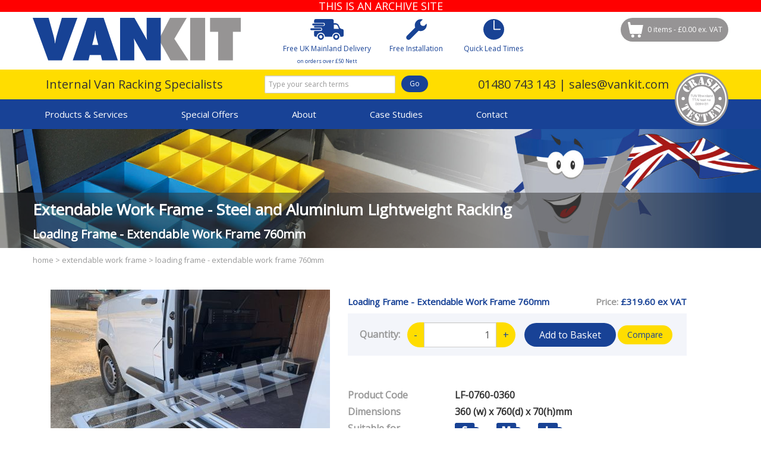

--- FILE ---
content_type: text/html; charset=UTF-8
request_url: http://vanrackingdirect.com/products/detail/LF-0760-0360
body_size: 7710
content:
<!DOCTYPE html>
<html lang="en-gb">
<head>
	<meta charset="utf-8">
	<title>Loading Frame - Extendable Work Frame 760mm - LF-0760-0360 | Vankit Direct</title>
	<meta name="Description" content="LF-0760-0360 - Loading Frame - Extendable Work Frame 760mm - Extendable Work Frame - Steel and Aluminium Lightweight Racking - Free UK mainland delivery." />
<meta name="author" content="www.realnet.co.uk" />
<meta name="msvalidate.01" content="734AE9A5AD270050175548F2C1F99DC7" />
<meta name="viewport" content="width=device-width, initial-scale=1.0" />
<meta name="robots" content="noindex" />

	<link rel="apple-touch-icon" sizes="180x180" href="/apple-touch-icon.png?v=69BM5yzw9r">
	<link rel="icon" type="image/png" sizes="32x32" href="/favicon-32x32.png?v=69BM5yzw9r">
	<link rel="icon" type="image/png" sizes="16x16" href="/favicon-16x16.png?v=69BM5yzw9r">
	<link rel="manifest" href="/site.webmanifest?v=69BM5yzw9r">
	<link rel="mask-icon" href="/safari-pinned-tab.svg?v=69BM5yzw9r" color="#184296">
	<link rel="shortcut icon" href="/favicon.ico?v=69BM5yzw9r">
	<meta name="msapplication-TileColor" content="#2b5797">
	<meta name="theme-color" content="#184296">
	<link rel="canonical" href="http://vankit-archive.realnet2000.co.uk/products/detail/LF-0760-0360" />
				<!--[if lt IE 9]>
	    <script src="/includes/scripts/html5shiv.min.js"></script>
	    <![endif]-->
		<script src="https://ajax.googleapis.com/ajax/libs/jquery/1.7.1/jquery.min.js"></script>
		<script src="//cdn.jsdelivr.net/algoliasearch/3/algoliasearch.min.js"></script>
				<script src="/includes/scripts/script-v2.js"></script>
        		<script src="/includes/scripts/shopping-basket-v2.js"></script>
        		<script src="/includes/scripts/jquery.blockui.js"></script>
        		<script src="/includes/scripts/algolia-autocomplete.jquery.min.js"></script>
        		<script src="/includes/scripts/photoswipe.min.js"></script>
        		<script src="/includes/scripts/photoswipe-ui-default.min.js"></script>
        		<script src="/includes/scripts/frontend.js"></script>
        		<script src="/includes/scripts/jquery.jcarousel.min.js"></script>
        		<script src="/includes/scripts/bootstrap-tabs.js"></script>
        		<script src="/includes/scripts/jquery.jscroll.modded.min.js"></script>
        				<link href="https://fonts.googleapis.com/css?family=Open+Sans" rel="stylesheet">
					<link rel="stylesheet" media="all" href="/includes/styles/style-v35.css">
						<link rel="stylesheet" media="screen" href="/includes/styles/photoswipe.css">
						<link rel="stylesheet" media="screen" href="/includes/styles/photoswipe-skin/default-skin.css">
						<link rel="stylesheet" media="screen" href="/includes/styles/tango/skin.css">
					    			<!-- Google tag (gtag.js) -->
			<script async src="https://www.googletagmanager.com/gtag/js?id=G-BVN5VYH8TS"></script>
			<script>
			  window.dataLayer = window.dataLayer || [];
			  function gtag(){dataLayer.push(arguments);}
			  gtag('js', new Date());  gtag('config', 'G-BVN5VYH8TS');
			</script>
			<!-- Google tag (gtag.js) -->
	
    <!--Start of Zendesk Chat Script
	<script>
		window.$zopim||(function(d,s){var z=$zopim=function(c){z._.push(c)},$=z.s=
		d.createElement(s),e=d.getElementsByTagName(s)[0];z.set=function(o){z.set.
		_.push(o)};z._=[];z.set._=[];$.async=!0;$.setAttribute("charset","utf-8");
		$.src="https://v2.zopim.com/?4v3xgiWExpeC42CAi4ndL2PO2dqqXGB5";z.t=+new Date;$.
		type="text/javascript";e.parentNode.insertBefore($,e)})(document,"script");
	</script>
	End of Zendesk Chat Script-->
	
</head>
	
<body>
	<div id="top"></div>
<div style="background-color:#F00;color:#FFF;font-size:18px;text-align:center">THIS IS AN ARCHIVE SITE</div>
<!-- access keys - UK government accesskeys system -->
<div id="access">
	<a accesskey="0" title="go to the Accessibility page [0]" href="/access"></a>
    <a accesskey="1" title="go to the Home page [1]" href="/"></a>
	<a accesskey="3" title="go to the Site Map page [3]" href="/info/sitemap"></a>
    <a accesskey="5" title="go to the Products Page [5]" href="/products"></a>
    <a accesskey="6" title="go to the Case Studies Page [5]" href="/case-studies"></a>
	<a accesskey="8" title="go to the Terms and Conditions page [8]" href="/info/terms"></a>
	<a accesskey="9" title="go to the Contact Us page [9]" href="/contact"></a>
	<a accesskey="a" title="go to the About Us page [a]" href="/about"></a>
    <a accesskey="d" title="go to the About Us page [d]" href="/info/shipping-returns"></a>
    <a accesskey="s" title="Skip the navigation - go straight to the page content [s]" href="#content"></a>
</div>
<!-- end access keys - UK government accesskeys system -->

<div id="site-wrapper">
	<section class="top-section">
		<header id="header">
			<div class="container header-container">
				<div id="logo"><a href="/"><img src="/images/core/logo-simple.svg" alt="Vankit Direct"></a></div>

				<div class="alt-contact">
					<a href="tel:01480743143">01480 743 143</a> | <a href="mailto:sales@vankit.com">sales@vankit.com</a>				</div>
				
				<div class="feature-icon-container">
					<div class="feature-icon delivery-icon">
						<a href="/services/quick-delivery">
							<span class="fi"></span>
							Free UK Mainland Delivery<br><span style="font-size:75%">on orders over £50 Nett</span>
						</a>	
					</div>

					<div class="feature-icon installation-icon">
						<a href="/services/installation">
							<span class="fi"></span>
							Free Installation
						</a>	
					</div>

					<div class="feature-icon time-icon">
						<a href="/services/quick-delivery">
							<span class="fi"></span>
							Quick Lead Times
						</a>	
					</div>
				</div>

				<div class="top-content pull-right">
					<div class="basket-header">						

						<div id="basket-summary">
							<a href="/basket" id="bs-dets" title="View your basket">0 items - £0.00 ex. VAT</a>
						</div>
						
						<a id="compare-link" href="/products/compare" class="hidden">
							<i class="icon-list-alt"></i> Comparisons
						</a>
					</div>
				</div>
				
				<form action="/search" method="get" class="row header-search">
    <div class="span-9">
        <input type="text" class="form-control search-box" name="q" id="search_words" placeholder="Type your search terms" />
    </div>

    <div class="span-3">
        <button class="btn btn-default btn-xs-block search-btn" type="submit">Go</button>
    </div>

    <script>
        var client = algoliasearch('2NKO403FIQ', 'b01ac1bdb3ef053e2365a32b0b767a64');
        var products = client.initIndex('products');
        var categories = client.initIndex('categories');
        var models = client.initIndex('models');

        $('#search_words').autocomplete({debug:false,templates: {
            dropdownMenu:
            '<div class="aa-dataset-products"></div>' +
            '<div class="aa-right"><div class="aa-dataset-models"></div><div class="aa-dataset-categories"></div></div>' +
            '<div class="powered-by"><img src="/images/core/algolia-search.svg" alt="Powered by Algolia"</div>'
            }}, [

            {
              source: $.fn.autocomplete.sources.hits(products, { hitsPerPage: 6 }),
              displayKey: 'name',
              name: 'products',
              templates: {
                header: '<div class="aa-suggestions-category">Products</div>',
                suggestion: function(suggestion) {

                        return '<div class="search-image"><img src="https://www.vankitdirect.co.uk'+suggestion.image+'" alt="'+suggestion.model_number+'"></div><span class="title">'+suggestion._highlightResult.name.value+'</span><br><small>'+suggestion._highlightResult.model_number.value+'</small>';
                        
                    },
                    footer: function(query,isEmpty) {                       
                            return '<div class="search-summary"><a href="/search?q='+query.query+'">Show all results for <strong>'+query.query+'</strong></a></div>';
                    },
                    empty: '<div class="aa-empty">No matching products</div>'
                  },
              },
              {
                  source: $.fn.autocomplete.sources.hits(categories, { hitsPerPage: 6 }),
                  displayKey: 'name',
                  name: 'categories',
                  templates: {
                    header: '<div class="aa-suggestions-category">Categories</div>',
                    suggestion: function(suggestion) {
                      return '<span>' + suggestion._highlightResult.name.value + '</span>';
                    },
                    empty: '<div class="aa-empty">No matching categories</div>'
                  },
                },
               {
                  source: $.fn.autocomplete.sources.hits(models, { hitsPerPage: 6 }),
                  displayKey: 'name',
                  name: 'models',
                  templates: {
                    header: '<div class="aa-suggestions-category">Van Models</div>',
                    suggestion: function(suggestion) {
                      return '<span>' + suggestion._highlightResult.make.value + ' ' + suggestion._highlightResult.name.value + '</span>';
                    },
                    empty: '<div class="aa-empty">No matching models</div>'
                  },
                }             
            

        ]).on('autocomplete:selected', function(event, suggestion, dataset) {
            window.location.assign(suggestion.url);
        });
    </script>
</form>			</div>
								
			<div class="slogan-line">
				<div class="container">
					<h3 class="slogan">Internal Van Racking Specialists</h3>			
	        
					<h3 class="contact-info"><a href="tel:01480743143">01480 743 143</a> | <a href="mailto:sales@vankit.com">sales@vankit.com</a></h3>

					<div id="crash-tested"><a href="/services/crash-tested">Crash Tested</a></div>
				</div>	
			</div>
		
			<div class="nav-wrapper">
				<div class="container">
					<nav class="navbar">
						
						<a class="btn-navbar navbar-toggle collapsed" data-toggle="collapse" data-target=".nav-collapse">							
							<span class="pull-right">
								<span class="icon-bar top-bar"></span>
								<span class="icon-bar middle-bar"></span>
								<span class="icon-bar bottom-bar"></span>
							</span>	
						</a>
						<div class="nav-collapse">
							<ul class="nav">								
																<li id="nav-basket"><a href="/basket">Basket</a></li>
								
								<li class="dropdown"><a href="#" data-toggle="dropdown" role="button" class="dropdown-toggle">Products &amp; Services</a>
									<ul class="dropdown-menu submenu mega-menu">
										<div class="mm-container">	
											<div class="mm-col">
												<li><a href="/products/van-racking-kits">Complete Van Kits</a>
													<ul class="subsubmenu">
														<li><a href="/products/van-racking-kits">Select your van type</a></li>
													</ul>
												</li>
												<li><a href="/products/van-racking-modules">Van Racking Units</a>
													<ul class="subsubmenu">
														<li><a href="/products/van-racking-modules">Choose individual units</a></li>
													</ul>
												</li>
												<li><a href="/products/van-shelving">Van Shelving</a>
													<ul class="subsubmenu">
														<li><a href="/products/van-shelving">Basic Shelving Kits</a></li>
													</ul>
												</li>
												<li><a href="/products/xld-drawers">Under Floor Drawers</a>
													<ul class="subsubmenu">
														<li><a href="/products/xld-drawers">XLD Drawer Range</a></li>
													</ul>
												</li>
											</div>
											<div class="mm-col">
												<li><a href="/products/van-products">Van Storage Solutions</a>
													<ul class="subsubmenu">
																												<li><a href="/products/van-products/van-drawer-cabinets">Van Drawer Cabinets</a></li>
																												<li><a href="/products/van-products/service-case-cabinets">Service Case Cabinets</a></li>
																												<li><a href="/products/van-products/extendable-work-frame">Extendable Work Frame</a></li>
																												<li><a href="/products/van-products/van-lockers">Van Lockers</a></li>
																												<li><a href="/products/van-products/workbench-solutions">Workbench Solutions</a></li>
																												<li><a href="/products/van-products/gas-bottle-storage">Gas Bottle Storage</a></li>
																												<li><a href="/products/van-products/assortment-cases">Assortment Cases</a></li>
																												<li><a href="/products/van-products/van-boxes">Van Boxes</a></li>
																												<li><a href="/products/van-products/shovel-boxes">Shovel Boxes</a></li>
																												<li><a href="/products/van-products/height-extension-kits">Height Extension Kits</a></li>
																											</ul>
												</li>
											</div>
											<div class="mm-col">																								
												<li><a href="/products/accessories">Van Accessories</a>
													<ul class="subsubmenu">
																												<li><a href="/products/accessories/holders">Holders</a></li>
																												<li><a href="/products/accessories/first-aid-fire-extinguishers">First Aid / Fire Extinguishers</a></li>
																												<li><a href="/products/accessories/plastic-bins-tubs">Plastic Bins & Tubs</a></li>
																												<li><a href="/products/accessories/top-trays-for-drawer-cabinets">Top Trays for Drawer Cabinets</a></li>
																												<li><a href="/products/accessories/work-tops-for-drawer-cabinets">Work Tops for Drawer Cabinets</a></li>
																												<li><a href="/products/accessories/spare-parts">Spare Parts</a></li>
																											</ul>
												</li>
											</div>
										</div>		
									</ul>	
								</li>

								<li id="nav-compare"><a href="/products/compare">Product Comparison</a></li>

								<li><a href="/products/offers">Special Offers</a></li>

								<li class="dropdown"><a href="/about" data-toggle="dropdown" role="button" class="dropdown-toggle">About</a>
									<ul class="dropdown-menu submenu">
										<li><a href="/services/bespoke-design">Free Design Service</a></li>
										<li><a href="/services/free-assembly">Free Assembly</a></li>
										<li><a href="/services/quick-delivery">Free &amp; Quick Delivery</a></li>
										<li><a href="/services/installation">Free Installation</a></li>
										<li><a href="/product-information">The Product</a></li>
										<li><a href="/about">The Company</a></li>
										<li><a href="/services/crash-tested">Crash Tested</a></li>
										<li><a href="/reviews">Reviews</a></li>
									</ul>
								</li>
								
								<li><a href="/case-studies">Case Studies</a></li>

								<li class="dropdown"><a href="/contact" data-toggle="dropdown" role="button" class="dropdown-toggle">Contact</a>
									<ul class="dropdown-menu submenu">										
										<li><a href="/contact">General Enquiry</a></li>														
										<li><a href="/testimonials">Testimonials</a></li>
										<li><a href="/info/shipping-returns">Shipping and Returns</a></li>
									</ul>
								</li>
							</ul>
						</div>
					</nav>
				</div>
			</div>
		</header>
	</section>
	
	<section class="content-section">	
		
				<div class="page-heading-outer" style="background-image:url(/images/general/inner-banners/114730291_van-storage.jpg)">
			<div class="page-heading">
				<div class="container">
										<h1 class="main-heading">Extendable Work Frame - Steel and Aluminium Lightweight Racking</h1>										<h3 class="subheading">Loading Frame - Extendable Work Frame 760mm</h3>
									</div>	
			</div>
		</div>	
		
		<section class="container main-container">
						<nav id="breadcrumb">
				<a href="http://vanrackingdirect.com/">Home</a> > <a href="http://vanrackingdirect.com/products/extendable-work-frame">Extendable Work Frame</a> > <a href="http://vanrackingdirect.com/products/detail/LF-0760-0360">Loading Frame - Extendable Work Frame 760mm</a>			</nav>
						<div class="main row">
								<section id="content" class="span12">
					
					
		<article class="product-detail">
	<div class="span5">	
		<div class="main-image">
						<img src="/images/general/products/main/126679940_img_6956.jpg" id="main-img" data-index="0" alt="Loading Frame - Extendable Work Frame 760mm">
			<h5 class="enlarge-image btn btn-secondary">enlarge image</h5>
					</div>
					<ul class="thumbnails jcarousel-skin-tango">
			<li><img src="/images/general/products/small/126679940_img_6956.jpg" alt="" data-index="0"></li><li><img src="/images/general/products/small/121987750_loading-frame-example.jpg" alt="" data-index="1"></li><li><img src="/images/general/products/small/126679940_lf-07600360.jpg" alt="" data-index="2"></li>			</ul>
				</div>
	
	<div class="product-info span6">
		<h2>Loading Frame - Extendable Work Frame 760mm</h2>
				<h3>Price: <span class="highlight">£319.60 ex VAT</span></h3>
				
		<form action="http://vanrackingdirect.com/basket/add-to-basket" method="post" accept-charset="utf-8" id="detail-add">		<div class="detail-form">
			<div class="row">
				<div class="span1">
					<label class=" control-label">Quantity:</label>				</div>
				<div class="span5">
					<a class="btn btn-secondary quantity-control decrease" data-action="decrease">-</a>
					<input type="text" name="quantity754" value="1" id="quantity754" class="quantity-input" />					<a class="btn btn-secondary quantity-control increase" data-action="increase">+</a>
					<input type="submit" name="add_btn" value="Add to Basket" id="add_btn" class="btn btn-large btn-primary" />
										<a href="#" data-product="compare754" class="btn btn-secondary compare">Compare</a>
				</div>	
			</div>	
		</div>
		</form>
		<div class="reviews-badges"><img src="https://embedsocial.com/api/source_image_badges/svg-badge-1-g/en/google/67549"/ class="img-responsive" alt="Google Reviews"></div>
		
		<dl class="dl-horizontal clear">
			<dt>Product Code</dt>
			<dd><strong>LF-0760-0360</strong>&nbsp;</dd>
			
						<dt>Dimensions</dt>
			<dd><strong>360 (w) x 760(d) x 70(h)mm</strong>&nbsp;</dd>
			
						<dt>Suitable for</dt>	
			<dd>
				<div class="suitability">
									<div class="size-icon">
					<img src="/images/general/key-icons/van-small-blue.svg" alt="small" title="Suitable for small vans">
				</div>
								<div class="size-icon">
					<img src="/images/general/key-icons/van-medium-blue.svg" alt="medium" title="Suitable for medium vans">
				</div>
								<div class="size-icon">
					<img src="/images/general/key-icons/van-large-blue.svg" alt="large" title="Suitable for large vans">
				</div>
								</div>
			</dd>
						
			<dt>Description</dt>
			<dd>
			
			<p>Sliding Frame Work, Solid Construction</p>
<p>Available for Most Models</p>
<p>Mount this unit to the bed of your van floor and you'll be able to slide anything out of the van door.</p>
<p>Examples for use are Generators, Compressors or Tool Boxes.</p>
<p>65% Extension Rate</p>
<p>105kg Load Capacity evenly spread</p>&nbsp;</dd>
		</dl>
	</div>
	
	<div class="clear"></div>
	
	<ul class="nav nav-tabs">
				<li class="active"><a href="#rel-acs" data-toggle="tab">Accessories</a></li>
			</ul>
 
	<div class="tab-content no-overflow">
		<div class="tab-pane active infinite-scroll" id="rel-acs">
			<a href="/products/related-products/accessories/754?page=1" rel="nofollow" class="hidden jscroll-trigger">Next Page</a>
		</div>
			</div>
	
	<h6 class="call-to-action"><a href="/contact?prod=LF-0760-0360">For questions and more technical information on this product please contact us</a></h6>
</article>

<div id="compare-modal" class="modal hide fade" tabindex="-1" role="dialog" aria-labelledby="myModalLabel" aria-hidden="true">
	<div class="modal-header">
		<button type="button" class="close" data-dismiss="modal" aria-hidden="true">×</button>
		<h3 id="myModalLabel">Compare Products</h3>
	</div>
	<div class="modal-body">
		<p>Product <span id="action-word">added to</span> comparison list.</p>
	</div>
	<div class="modal-footer">
		<a class="btn btn-primary" href="/products/compare">View list</a>
		<button class="btn" data-dismiss="modal" aria-hidden="true">Return to page</button>
	</div>
</div>

<script>
	$(function()
	{
				$('.thumbnails').jcarousel({scroll: 1});
		
		$(".thumbnails img").click(function() {
			src = $(this).attr('src').replace('/small/','/main/');
			$("#main-img").attr("src",src);
			index = $(this).data('index');
			$("#main-img").data("index",index);
		}); 
		
		var items = [{"src":"/images/general/products/large/126679940_img_6956.jpg","w":1000,"h":750,"title":null},{"src":"/images/general/products/large/121987750_loading-frame-example.jpg","w":1000,"h":703,"title":null},{"src":"/images/general/products/large/126679940_lf-07600360.jpg","w":1000,"h":703,"title":null}]		
		var $pswp = $('.pswp')[0];

		$(".enlarge-image,#main-img").click(function() {
			
			var $index = $("#main-img").data("index");
		    var options = {
		        index: $index,
		        bgOpacity: 0.7,
		        showHideOpacity: true
		    }
		     
		    // Initialize PhotoSwipe
		    var lightBox = new PhotoSwipe($pswp, PhotoSwipeUI_Default, items, options);
		    lightBox.init();
		});
				
		$('.quantity-control').click(function()
									 {
										var box = $('.quantity-input');
										
										var quant = parseInt(box.val()); 
																				
										if($(this).data('action') == 'increase')
										{
											var new_quant = quant+1;
										}
										else
										{
											var new_quant = quant-1;
										}
										
										if(new_quant < 1)
										{
											new_quant = 1;
										}
										
										box.val(new_quant);
										
									 });

		$('.js-remove').remove();
		$('.jscroll-trigger').removeClass('hidden');

		$('.infinite-scroll').jscroll({nextSelector: 'a.jscroll-trigger:last',
									   loadingHtml: '<img src="/images/general/ajax-loader-bar.gif" alt="Loading">',
									   autoTriggerUntil: 1,
									   callback: function()
										{
											$('.pl-content').matchHeight({ remove: true });
											$('.pl-block').matchHeight({ remove: true });
            								$('.pl-content').matchHeight();
            								$('.pl-block').matchHeight();
										}
										});
		
		
	});
</script>
				</div> <!-- // row -->	
	</section>

	
	<section class="footer-section">	
		
		<div class="footer-key">
			<div class="container">
				<ul class="list-inline key-van-size">
					<li><img src="/images/general/key-icons/van-sml-white.svg"> Small Van</li>
					<li><img src="/images/general/key-icons/van-med-white.svg"> Medium Van</li>
					<li><img src="/images/general/key-icons/van-lrg-white.svg"> Large Van</li>
				</ul>
				<ul class="list-inline key-wheel-base">
					<li><img src="/images/general/key-icons/swb-white.svg"> Short Wheel Base</li>
					<li><img src="/images/general/key-icons/mwb-white.svg"> Medium Wheel Base</li>
					<li><img src="/images/general/key-icons/lwb-white.svg"> Long Wheel Base</li>
					<li><img src="/images/general/key-icons/xlwb-white.svg"> Extra Long Wheel Base</li>
				</ul>
			</div>
		</div>

		<div class="social">
			<div class="container">
				<div class="row">
					<div class="span6">
						<h4>Contact Us:</h4>
						<address>
						Unit 1 Harradines Yard,
						Short Drove Ind Est,
						Earith,
						Cambridgeshire,
						PE28 3QT
						</address>
					</div>

					<div class="span3">
						<a href="tel:01480743143">01480 743 143</a><br>
						<a href="mailto:sales@vankit.com">sales@vankit.com</a>					</div>
						
					<div class="span3">
						<ul class="social-btns">
							<li class="sb-twitter"><a href="https://www.twitter.com/vankituk">twitter</a></li>
							<li class="sb-facebook"><a href="http://www.facebook.com/pages/Vankit-UK-Ltd/449913938397759">facebook</a></li>
							<li class="sb-instagram"><a href="https://www.instagram.com/vankituk">instagram</a></li>
													</ul>
					</div>	
				</div>	
			</div>	
		</div>	

		<footer id="footer" class="container">
			

			<img src="/images/general/footer/payments.svg" alt="Credit cards accepted" class="footer-payment">
					
			<div class="footer-text">				
				
				<p>©2025 Vankit (UK) Limited</p>

				<p><a href="/info/accessibility">Accessibility</a> &nbsp;|&nbsp; <a href="/info/terms">Terms and Conditions</a> &nbsp;|&nbsp; <a href="/info/shipping-returns">Shipping and Returns</a> &nbsp;|&nbsp; <a href="/info/privacy">Privacy Policy</a> &nbsp;|&nbsp; <a href="/info/sitemap">Sitemap</a></p>

			</div>
			<!-- Site by Realnet Cambridge -->
						<p id="realnet"><a href="https://www.realnet.co.uk/">Web Design and Digital Marketing by Realnet</a></p>
					</footer>
	</section>
</div>	<!-- end site-wrapper -->

<!--Start of Tawk.to Script-->
<script type="text/javascript">
var Tawk_API=Tawk_API||{}, Tawk_LoadStart=new Date();
(function(){
var s1=document.createElement("script"),s0=document.getElementsByTagName("script")[0];
s1.async=true;
s1.src='https://embed.tawk.to/5eaff11b81d25c0e584895b0/default';
s1.charset='UTF-8';
s1.setAttribute('crossorigin','*');
s0.parentNode.insertBefore(s1,s0);
})();

//Track chat starting event
Tawk_API.onChatStarted = function(){
	gtag('event', 'chatstarted', {
                  'event_category': 'tawkto',
                  'event_label': 'chatstarted'
                });
	

};

//Track chat ending event
Tawk_API.onChatEnded = function(){
	gtag('event', 'chatended', {
                  'event_category': 'tawkto',
                  'event_label': 'chatended'
                });
};

//Track offline message
Tawk_API.onOfflineSubmit = function(data){
	gtag('event', 'offlinechat', {
                  'event_category': 'tawkto',
                  'event_label': 'offlinechat'
                });
};
</script>
<!--End of Tawk.to Script-->


<!-- photoswipe structure -->
<div class="pswp" tabindex="-1" role="dialog" aria-hidden="true">     
    <div class="pswp__bg"></div>
    <div class="pswp__scroll-wrap">
        <div class="pswp__container">
            <div class="pswp__item"></div>
            <div class="pswp__item"></div>
            <div class="pswp__item"></div>
        </div>
        <div class="pswp__ui pswp__ui--hidden">
            <div class="pswp__top-bar">
                <div class="pswp__counter"></div>
                <button class="pswp__button pswp__button--close" title="Close (Esc)"></button>
                <button class="pswp__button pswp__button--share" title="Share"></button>
                <button class="pswp__button pswp__button--fs" title="Toggle fullscreen"></button>
                <button class="pswp__button pswp__button--zoom" title="Zoom in/out"></button> 
                <div class="pswp__preloader">
                    <div class="pswp__preloader__icn">
                      <div class="pswp__preloader__cut">
                        <div class="pswp__preloader__donut"></div>
                      </div>
                    </div>
                </div>
            </div>
            <div class="pswp__share-modal pswp__share-modal--hidden pswp__single-tap">
                <div class="pswp__share-tooltip"></div> 
            </div>
            <button class="pswp__button pswp__button--arrow--left" title="Previous (arrow left)"></button>
            <button class="pswp__button pswp__button--arrow--right" title="Next (arrow right)"></button>
            <div class="pswp__caption">
                <div class="pswp__caption__center"></div>
            </div>
        </div>
    </div>
</div>
		<script src="https://use.fontawesome.com/releases/v5.0.6/js/all.js"></script>
		</body>
</html>

--- FILE ---
content_type: text/css
request_url: http://vanrackingdirect.com/includes/styles/style-v35.css
body_size: 29829
content:
article,aside,details,figcaption,figure,footer,header,hgroup,nav,section{display:block;}audio,canvas,video{display:inline-block;*display:inline;*zoom:1;}audio:not([controls]){display:none;}html{font-size:100%;-webkit-text-size-adjust:100%;-ms-text-size-adjust:100%;}a:focus{outline:thin dotted #333;outline:5px auto -webkit-focus-ring-color;outline-offset:-2px;outline:thin dotted #333;outline:5px auto -webkit-focus-ring-color;outline-offset:-2px;}a:hover,a:active{outline:0;}sub,sup{position:relative;font-size:75%;line-height:0;vertical-align:baseline;}sup{top:-0.5em;}sub{bottom:-0.25em;}img{max-width:100%;width:auto \9;height:auto;vertical-align:middle;border:0;-ms-interpolation-mode:bicubic;}#map_canvas img{max-width:none;}button,input,select,textarea{margin:0;font-size:100%;vertical-align:middle;}button,input{*overflow:visible;line-height:normal;}button::-moz-focus-inner,input::-moz-focus-inner{padding:0;border:0;}button,input[type="button"],input[type="reset"],input[type="submit"]{cursor:pointer;-webkit-appearance:button;}input[type="search"]{-webkit-box-sizing:content-box;-moz-box-sizing:content-box;box-sizing:content-box;-webkit-appearance:textfield;}input[type="search"]::-webkit-search-decoration,input[type="search"]::-webkit-search-cancel-button{-webkit-appearance:none;}textarea{overflow:auto;vertical-align:top;}.clearfix{*zoom:1;}.clearfix:before,.clearfix:after{display:table;content:"";line-height:0;}.clearfix:after{clear:both;}.hide-text{font:0/0 a;color:transparent;text-shadow:none;background-color:transparent;border:0;}.input-block-level{display:block;width:100%;min-height:30px;-webkit-box-sizing:border-box;-moz-box-sizing:border-box;box-sizing:border-box;-webkit-box-sizing:border-box;-moz-box-sizing:border-box;box-sizing:border-box;}.offset0{margin-left:0px;}.transition{transition:all .4s ease;}body{margin:0;font-family:'Open Sans', 'Helvetica Neue', Helvetica, Arial, sans-serif;font-size:12px;line-height:20px;color:#333;background-color:#fff;}a{color:#184296;text-decoration:none;}a:hover{color:#0d2554;text-decoration:underline;}.img-rounded{-webkit-border-radius:6px;-moz-border-radius:6px;border-radius:6px;-webkit-border-radius:6px;-moz-border-radius:6px;border-radius:6px;}.img-polaroid{padding:4px;background-color:#fff;border:1px solid #ccc;border:1px solid rgba(0,0,0,0.2);-webkit-box-shadow:0 1px 3px rgba(0,0,0,0.1);-moz-box-shadow:0 1px 3px rgba(0,0,0,0.1);box-shadow:0 1px 3px rgba(0,0,0,0.1);-webkit-box-shadow:0 1px 3px rgba(0,0,0,0.1);-moz-box-shadow:0 1px 3px rgba(0,0,0,0.1);box-shadow:0 1px 3px rgba(0,0,0,0.1);}.img-circle{-webkit-border-radius:500px;-moz-border-radius:500px;border-radius:500px;-webkit-border-radius:500px;-moz-border-radius:500px;border-radius:500px;}.row{margin-left:-20px;*zoom:1;*zoom:1;}.row:before,.row:after{display:table;content:"";line-height:0;}.row:after{clear:both;}.row:before,.row:after{display:table;content:"";line-height:0;}.row:after{clear:both;}[class*="span"]{float:left;min-height:1px;margin-left:20px;}.container,.navbar-static-top .container,.navbar-fixed-top .container,.navbar-fixed-bottom .container{width:940px;}.span12{width:940px;}.span11{width:860px;}.span10{width:780px;}.span9{width:700px;}.span8{width:620px;}.span7{width:540px;}.span6{width:460px;}.span5{width:380px;}.span4{width:300px;}.span3{width:220px;}.span2{width:140px;}.span1{width:60px;}.offset12{margin-left:980px;}.offset11{margin-left:900px;}.offset10{margin-left:820px;}.offset9{margin-left:740px;}.offset8{margin-left:660px;}.offset7{margin-left:580px;}.offset6{margin-left:500px;}.offset5{margin-left:420px;}.offset4{margin-left:340px;}.offset3{margin-left:260px;}.offset2{margin-left:180px;}.offset1{margin-left:100px;}.row{margin-left:-20px;*zoom:1;*zoom:1;}.row:before,.row:after{display:table;content:"";line-height:0;}.row:after{clear:both;}.row:before,.row:after{display:table;content:"";line-height:0;}.row:after{clear:both;}[class*="span"]{float:left;min-height:1px;margin-left:20px;}.container,.navbar-static-top .container,.navbar-fixed-top .container,.navbar-fixed-bottom .container{width:940px;}.span12{width:940px;}.span11{width:860px;}.span10{width:780px;}.span9{width:700px;}.span8{width:620px;}.span7{width:540px;}.span6{width:460px;}.span5{width:380px;}.span4{width:300px;}.span3{width:220px;}.span2{width:140px;}.span1{width:60px;}.offset12{margin-left:980px;}.offset11{margin-left:900px;}.offset10{margin-left:820px;}.offset9{margin-left:740px;}.offset8{margin-left:660px;}.offset7{margin-left:580px;}.offset6{margin-left:500px;}.offset5{margin-left:420px;}.offset4{margin-left:340px;}.offset3{margin-left:260px;}.offset2{margin-left:180px;}.offset1{margin-left:100px;}.row-fluid{width:100%;*zoom:1;*zoom:1;}.row-fluid:before,.row-fluid:after{display:table;content:"";line-height:0;}.row-fluid:after{clear:both;}.row-fluid:before,.row-fluid:after{display:table;content:"";line-height:0;}.row-fluid:after{clear:both;}.row-fluid [class*="span"]{display:block;width:100%;min-height:30px;-webkit-box-sizing:border-box;-moz-box-sizing:border-box;box-sizing:border-box;-webkit-box-sizing:border-box;-moz-box-sizing:border-box;box-sizing:border-box;display:block;width:100%;min-height:30px;-webkit-box-sizing:border-box;-moz-box-sizing:border-box;box-sizing:border-box;-webkit-box-sizing:border-box;-moz-box-sizing:border-box;box-sizing:border-box;float:left;margin-left:2.1276595744681%;*margin-left:2.0744680851064%;}.row-fluid [class*="span"]:first-child{margin-left:0;}.row-fluid .span12{width:100%;*width:99.946808510638%;}.row-fluid .span11{width:91.489361702128%;*width:91.436170212766%;}.row-fluid .span10{width:82.978723404255%;*width:82.925531914894%;}.row-fluid .span9{width:74.468085106383%;*width:74.414893617021%;}.row-fluid .span8{width:65.957446808511%;*width:65.904255319149%;}.row-fluid .span7{width:57.446808510638%;*width:57.393617021277%;}.row-fluid .span6{width:48.936170212766%;*width:48.882978723404%;}.row-fluid .span5{width:40.425531914894%;*width:40.372340425532%;}.row-fluid .span4{width:31.914893617021%;*width:31.86170212766%;}.row-fluid .span3{width:23.404255319149%;*width:23.351063829787%;}.row-fluid .span2{width:14.893617021277%;*width:14.840425531915%;}.row-fluid .span1{width:6.3829787234043%;*width:6.3297872340426%;}.row-fluid .offset12{margin-left:104.25531914894%;*margin-left:104.14893617021%;}.row-fluid .offset12:first-child{margin-left:102.12765957447%;*margin-left:102.02127659574%;}.row-fluid .offset11{margin-left:95.744680851064%;*margin-left:95.63829787234%;}.row-fluid .offset11:first-child{margin-left:93.617021276596%;*margin-left:93.510638297872%;}.row-fluid .offset10{margin-left:87.234042553191%;*margin-left:87.127659574468%;}.row-fluid .offset10:first-child{margin-left:85.106382978723%;*margin-left:85%;}.row-fluid .offset9{margin-left:78.723404255319%;*margin-left:78.617021276596%;}.row-fluid .offset9:first-child{margin-left:76.595744680851%;*margin-left:76.489361702128%;}.row-fluid .offset8{margin-left:70.212765957447%;*margin-left:70.106382978723%;}.row-fluid .offset8:first-child{margin-left:68.085106382979%;*margin-left:67.978723404255%;}.row-fluid .offset7{margin-left:61.702127659574%;*margin-left:61.595744680851%;}.row-fluid .offset7:first-child{margin-left:59.574468085106%;*margin-left:59.468085106383%;}.row-fluid .offset6{margin-left:53.191489361702%;*margin-left:53.085106382979%;}.row-fluid .offset6:first-child{margin-left:51.063829787234%;*margin-left:50.957446808511%;}.row-fluid .offset5{margin-left:44.68085106383%;*margin-left:44.574468085106%;}.row-fluid .offset5:first-child{margin-left:42.553191489362%;*margin-left:42.446808510638%;}.row-fluid .offset4{margin-left:36.170212765957%;*margin-left:36.063829787234%;}.row-fluid .offset4:first-child{margin-left:34.042553191489%;*margin-left:33.936170212766%;}.row-fluid .offset3{margin-left:27.659574468085%;*margin-left:27.553191489362%;}.row-fluid .offset3:first-child{margin-left:25.531914893617%;*margin-left:25.425531914894%;}.row-fluid .offset2{margin-left:19.148936170213%;*margin-left:19.042553191489%;}.row-fluid .offset2:first-child{margin-left:17.021276595745%;*margin-left:16.914893617021%;}.row-fluid .offset1{margin-left:10.63829787234%;*margin-left:10.531914893617%;}.row-fluid .offset1:first-child{margin-left:8.5106382978723%;*margin-left:8.4042553191489%;}.row-fluid{width:100%;*zoom:1;*zoom:1;}.row-fluid:before,.row-fluid:after{display:table;content:"";line-height:0;}.row-fluid:after{clear:both;}.row-fluid:before,.row-fluid:after{display:table;content:"";line-height:0;}.row-fluid:after{clear:both;}.row-fluid [class*="span"]{display:block;width:100%;min-height:30px;-webkit-box-sizing:border-box;-moz-box-sizing:border-box;box-sizing:border-box;-webkit-box-sizing:border-box;-moz-box-sizing:border-box;box-sizing:border-box;display:block;width:100%;min-height:30px;-webkit-box-sizing:border-box;-moz-box-sizing:border-box;box-sizing:border-box;-webkit-box-sizing:border-box;-moz-box-sizing:border-box;box-sizing:border-box;float:left;margin-left:2.1276595744681%;*margin-left:2.0744680851064%;}.row-fluid [class*="span"]:first-child{margin-left:0;}.row-fluid .span12{width:100%;*width:99.946808510638%;}.row-fluid .span11{width:91.489361702128%;*width:91.436170212766%;}.row-fluid .span10{width:82.978723404255%;*width:82.925531914894%;}.row-fluid .span9{width:74.468085106383%;*width:74.414893617021%;}.row-fluid .span8{width:65.957446808511%;*width:65.904255319149%;}.row-fluid .span7{width:57.446808510638%;*width:57.393617021277%;}.row-fluid .span6{width:48.936170212766%;*width:48.882978723404%;}.row-fluid .span5{width:40.425531914894%;*width:40.372340425532%;}.row-fluid .span4{width:31.914893617021%;*width:31.86170212766%;}.row-fluid .span3{width:23.404255319149%;*width:23.351063829787%;}.row-fluid .span2{width:14.893617021277%;*width:14.840425531915%;}.row-fluid .span1{width:6.3829787234043%;*width:6.3297872340426%;}.row-fluid .offset12{margin-left:104.25531914894%;*margin-left:104.14893617021%;}.row-fluid .offset12:first-child{margin-left:102.12765957447%;*margin-left:102.02127659574%;}.row-fluid .offset11{margin-left:95.744680851064%;*margin-left:95.63829787234%;}.row-fluid .offset11:first-child{margin-left:93.617021276596%;*margin-left:93.510638297872%;}.row-fluid .offset10{margin-left:87.234042553191%;*margin-left:87.127659574468%;}.row-fluid .offset10:first-child{margin-left:85.106382978723%;*margin-left:85%;}.row-fluid .offset9{margin-left:78.723404255319%;*margin-left:78.617021276596%;}.row-fluid .offset9:first-child{margin-left:76.595744680851%;*margin-left:76.489361702128%;}.row-fluid .offset8{margin-left:70.212765957447%;*margin-left:70.106382978723%;}.row-fluid .offset8:first-child{margin-left:68.085106382979%;*margin-left:67.978723404255%;}.row-fluid .offset7{margin-left:61.702127659574%;*margin-left:61.595744680851%;}.row-fluid .offset7:first-child{margin-left:59.574468085106%;*margin-left:59.468085106383%;}.row-fluid .offset6{margin-left:53.191489361702%;*margin-left:53.085106382979%;}.row-fluid .offset6:first-child{margin-left:51.063829787234%;*margin-left:50.957446808511%;}.row-fluid .offset5{margin-left:44.68085106383%;*margin-left:44.574468085106%;}.row-fluid .offset5:first-child{margin-left:42.553191489362%;*margin-left:42.446808510638%;}.row-fluid .offset4{margin-left:36.170212765957%;*margin-left:36.063829787234%;}.row-fluid .offset4:first-child{margin-left:34.042553191489%;*margin-left:33.936170212766%;}.row-fluid .offset3{margin-left:27.659574468085%;*margin-left:27.553191489362%;}.row-fluid .offset3:first-child{margin-left:25.531914893617%;*margin-left:25.425531914894%;}.row-fluid .offset2{margin-left:19.148936170213%;*margin-left:19.042553191489%;}.row-fluid .offset2:first-child{margin-left:17.021276595745%;*margin-left:16.914893617021%;}.row-fluid .offset1{margin-left:10.63829787234%;*margin-left:10.531914893617%;}.row-fluid .offset1:first-child{margin-left:8.5106382978723%;*margin-left:8.4042553191489%;}[class*="span"].hide,.row-fluid [class*="span"].hide{display:none;}[class*="span"].pull-right,.row-fluid [class*="span"].pull-right{float:right;}.container{margin-right:auto;margin-left:auto;*zoom:1;*zoom:1;margin-right:auto;margin-left:auto;*zoom:1;*zoom:1;}.container:before,.container:after{display:table;content:"";line-height:0;}.container:after{clear:both;}.container:before,.container:after{display:table;content:"";line-height:0;}.container:after{clear:both;}.container:before,.container:after{display:table;content:"";line-height:0;}.container:after{clear:both;}.container:before,.container:after{display:table;content:"";line-height:0;}.container:after{clear:both;}.container-fluid{padding-right:20px;padding-left:20px;*zoom:1;*zoom:1;}.container-fluid:before,.container-fluid:after{display:table;content:"";line-height:0;}.container-fluid:after{clear:both;}.container-fluid:before,.container-fluid:after{display:table;content:"";line-height:0;}.container-fluid:after{clear:both;}p{margin:0 0 10px;}.lead{margin-bottom:20px;font-size:18px;font-weight:200;line-height:30px;}small{font-size:85%;}strong{font-weight:bold;}em{font-style:italic;}cite{font-style:normal;}.muted{color:#999;}.text-warning{color:#c09853;}.text-error{color:#b94a48;}.text-info{color:#3a87ad;}.text-success{color:#468847;}h1,h2,h3,h4,h5,h6{margin:10px 0;font-family:inherit;font-weight:bold;line-height:1;color:inherit;text-rendering:optimizelegibility;}h1 small,h2 small,h3 small,h4 small,h5 small,h6 small{font-weight:normal;line-height:1;color:#999;}h1{font-size:36px;line-height:40px;}h2{font-size:30px;line-height:40px;}h3{font-size:24px;line-height:40px;}h4{font-size:18px;line-height:20px;}h5{font-size:14px;line-height:20px;}h6{font-size:12px;line-height:20px;}h1 small{font-size:24px;}h2 small{font-size:18px;}h3 small{font-size:14px;}h4 small{font-size:14px;}.page-header{padding-bottom:9px;margin:20px 0 30px;border-bottom:1px solid #eee;}ul,ol{padding:0;margin:0 0 10px 25px;}ul ul,ul ol,ol ol,ol ul{margin-bottom:0;}li{line-height:20px;}ul.unstyled,ol.unstyled{margin-left:0;list-style:none;}ul.list-inline{padding-left:0;margin-left:-5px;list-style:none;}ul.list-inline>li{display:inline-block;padding-right:5px;padding-left:5px;}dl{margin-bottom:20px;}dt,dd{line-height:20px;}dt{font-weight:bold;}dd{margin-left:10px;}.dl-horizontal{*zoom:1;*zoom:1;}.dl-horizontal:before,.dl-horizontal:after{display:table;content:"";line-height:0;}.dl-horizontal:after{clear:both;}.dl-horizontal:before,.dl-horizontal:after{display:table;content:"";line-height:0;}.dl-horizontal:after{clear:both;}.dl-horizontal dt{float:left;width:160px;clear:left;text-align:right;overflow:hidden;text-overflow:ellipsis;white-space:nowrap;overflow:hidden;text-overflow:ellipsis;white-space:nowrap;}.dl-horizontal dd{margin-left:180px;}hr{margin:20px 0;border:0;border-top:1px solid #eee;border-bottom:1px solid #fff;}abbr[title]{cursor:help;border-bottom:1px dotted #999;}abbr.initialism{font-size:90%;text-transform:uppercase;}blockquote{padding:0 0 0 15px;margin:0 0 20px;border-left:5px solid #eee;}blockquote p{margin-bottom:0;font-size:16px;font-weight:300;line-height:25px;font-size:16px;font-weight:300;line-height:25px;}blockquote small{display:block;line-height:20px;color:#999;}blockquote small:before{content:'\2014 \00A0';}blockquote.pull-right{float:right;padding-right:15px;padding-left:0;border-right:5px solid #eee;border-left:0;}blockquote.pull-right p,blockquote.pull-right small{text-align:right;}blockquote.pull-right small:before{content:'';}blockquote.pull-right small:after{content:'\00A0 \2014';}q:before,q:after,blockquote:before,blockquote:after{content:"";}address{display:block;margin-bottom:20px;font-style:normal;line-height:20px;}code,pre{padding:0 3px 2px;font-family:Monaco, Menlo, Consolas, "Courier New", monospace;font-family:Monaco, Menlo, Consolas, "Courier New", monospace;font-size:10px;color:#333;-webkit-border-radius:3px;-moz-border-radius:3px;border-radius:3px;-webkit-border-radius:3px;-moz-border-radius:3px;border-radius:3px;}code{padding:2px 4px;color:#d14;background-color:#f7f7f9;border:1px solid #e1e1e8;}pre{display:block;padding:9.5px;margin:0 0 10px;font-size:11px;line-height:20px;word-break:break-all;word-wrap:break-word;white-space:pre;white-space:pre-wrap;background-color:#f5f5f5;border:1px solid #ccc;border:1px solid rgba(0,0,0,0.15);-webkit-border-radius:4px;-moz-border-radius:4px;border-radius:4px;-webkit-border-radius:4px;-moz-border-radius:4px;border-radius:4px;}pre.prettyprint{margin-bottom:20px;}pre code{padding:0;color:inherit;background-color:transparent;border:0;}.pre-scrollable{max-height:340px;overflow-y:scroll;}form{margin:0 0 20px;}fieldset{padding:0;margin:0;border:0;}legend{display:block;width:100%;padding:0;margin-bottom:20px;font-size:18px;line-height:40px;color:#333;border:0;border-bottom:1px solid #e5e5e5;}legend small{font-size:15px;color:#999;}label,input,button,select,textarea{font-size:12px;font-weight:normal;line-height:20px;font-size:12px;font-weight:normal;line-height:20px;}input,button,select,textarea{font-family:'Open Sans', 'Helvetica Neue', Helvetica, Arial, sans-serif;}label{display:block;margin-bottom:5px;}select,textarea,input[type="text"],input[type="password"],input[type="datetime"],input[type="datetime-local"],input[type="date"],input[type="month"],input[type="time"],input[type="week"],input[type="number"],input[type="email"],input[type="url"],input[type="search"],input[type="tel"],input[type="color"],.uneditable-input{display:inline-block;height:20px;padding:4px 6px;margin-bottom:9px;font-size:12px;line-height:20px;color:#555;-webkit-border-radius:3px;-moz-border-radius:3px;border-radius:3px;-webkit-border-radius:3px;-moz-border-radius:3px;border-radius:3px;}input,textarea,.uneditable-input{width:206px;}textarea{height:auto;}textarea,input[type="text"],input[type="password"],input[type="datetime"],input[type="datetime-local"],input[type="date"],input[type="month"],input[type="time"],input[type="week"],input[type="number"],input[type="email"],input[type="url"],input[type="search"],input[type="tel"],input[type="color"],.uneditable-input{background-color:#fff;border:1px solid #ccc;-webkit-box-shadow:inset 0 1px 1px rgba(0,0,0,0.075);-moz-box-shadow:inset 0 1px 1px rgba(0,0,0,0.075);box-shadow:inset 0 1px 1px rgba(0,0,0,0.075);-webkit-box-shadow:inset 0 1px 1px rgba(0,0,0,0.075);-moz-box-shadow:inset 0 1px 1px rgba(0,0,0,0.075);box-shadow:inset 0 1px 1px rgba(0,0,0,0.075);-webkit-transition:border linear .2s, box-shadow linear .2s;-moz-transition:border linear .2s, box-shadow linear .2s;-o-transition:border linear .2s, box-shadow linear .2s;transition:border linear .2s, box-shadow linear .2s;-webkit-transition:border linear .2s, box-shadow linear .2s;-moz-transition:border linear .2s, box-shadow linear .2s;-o-transition:border linear .2s, box-shadow linear .2s;transition:border linear .2s, box-shadow linear .2s;}textarea:focus,input[type="text"]:focus,input[type="password"]:focus,input[type="datetime"]:focus,input[type="datetime-local"]:focus,input[type="date"]:focus,input[type="month"]:focus,input[type="time"]:focus,input[type="week"]:focus,input[type="number"]:focus,input[type="email"]:focus,input[type="url"]:focus,input[type="search"]:focus,input[type="tel"]:focus,input[type="color"]:focus,.uneditable-input:focus{border-color:rgba(82,168,236,0.8);outline:0;outline:thin dotted \9;}input[type="radio"],input[type="checkbox"]{margin:4px 0 0;*margin-top:0;margin-top:1px \9;line-height:normal;cursor:pointer;}input[type="file"],input[type="image"],input[type="submit"],input[type="reset"],input[type="button"],input[type="radio"],input[type="checkbox"]{width:auto;}select,input[type="file"]{height:30px;*margin-top:4px;line-height:30px;}select{width:220px;border:1px solid #ccc;background-color:#fff;}select[multiple],select[size]{height:auto;}select:focus,input[type="file"]:focus,input[type="radio"]:focus,input[type="checkbox"]:focus{outline:thin dotted #333;outline:5px auto -webkit-focus-ring-color;outline-offset:-2px;outline:thin dotted #333;outline:5px auto -webkit-focus-ring-color;outline-offset:-2px;}.uneditable-input,.uneditable-textarea{color:#999;background-color:#fcfcfc;border-color:#ccc;-webkit-box-shadow:inset 0 1px 2px rgba(0,0,0,0.025);-moz-box-shadow:inset 0 1px 2px rgba(0,0,0,0.025);box-shadow:inset 0 1px 2px rgba(0,0,0,0.025);-webkit-box-shadow:inset 0 1px 2px rgba(0,0,0,0.025);-moz-box-shadow:inset 0 1px 2px rgba(0,0,0,0.025);box-shadow:inset 0 1px 2px rgba(0,0,0,0.025);cursor:not-allowed;}.uneditable-input{overflow:hidden;white-space:nowrap;}.uneditable-textarea{width:auto;height:auto;}input:-moz-placeholder,textarea:-moz-placeholder{color:#999;}input:-ms-input-placeholder,textarea:-ms-input-placeholder{color:#999;}input::-webkit-input-placeholder,textarea::-webkit-input-placeholder{color:#999;}input:-moz-placeholder,textarea:-moz-placeholder{color:#999;}input:-ms-input-placeholder,textarea:-ms-input-placeholder{color:#999;}input::-webkit-input-placeholder,textarea::-webkit-input-placeholder{color:#999;}.radio,.checkbox{min-height:18px;padding-left:18px;}.radio input[type="radio"],.checkbox input[type="checkbox"]{float:left;margin-left:-18px;}.controls > .radio:first-child,.controls > .checkbox:first-child{padding-top:5px;}.radio.inline,.checkbox.inline{display:inline-block;padding-top:5px;margin-bottom:0;vertical-align:middle;}.radio.inline + .radio.inline,.checkbox.inline + .checkbox.inline{margin-left:10px;}.input-mini{width:60px;}.input-small{width:90px;}.input-medium{width:150px;}.input-large{width:210px;}.input-xlarge{width:270px;}.input-xxlarge{width:530px;}input[class*="span"],select[class*="span"],textarea[class*="span"],.uneditable-input[class*="span"],.row-fluid input[class*="span"],.row-fluid select[class*="span"],.row-fluid textarea[class*="span"],.row-fluid .uneditable-input[class*="span"]{float:none;margin-left:0;}.input-append input[class*="span"],.input-append .uneditable-input[class*="span"],.input-prepend input[class*="span"],.input-prepend .uneditable-input[class*="span"],.row-fluid input[class*="span"],.row-fluid select[class*="span"],.row-fluid textarea[class*="span"],.row-fluid .uneditable-input[class*="span"],.row-fluid .input-prepend [class*="span"],.row-fluid .input-append [class*="span"]{display:inline-block;}input,textarea,.uneditable-input{margin-left:0;}.controls-row [class*="span"] + [class*="span"]{margin-left:20px;}input.span12, textarea.span12, .uneditable-input.span12{width:926px;}input.span11, textarea.span11, .uneditable-input.span11{width:846px;}input.span10, textarea.span10, .uneditable-input.span10{width:766px;}input.span9, textarea.span9, .uneditable-input.span9{width:686px;}input.span8, textarea.span8, .uneditable-input.span8{width:606px;}input.span7, textarea.span7, .uneditable-input.span7{width:526px;}input.span6, textarea.span6, .uneditable-input.span6{width:446px;}input.span5, textarea.span5, .uneditable-input.span5{width:366px;}input.span4, textarea.span4, .uneditable-input.span4{width:286px;}input.span3, textarea.span3, .uneditable-input.span3{width:206px;}input.span2, textarea.span2, .uneditable-input.span2{width:126px;}input.span1, textarea.span1, .uneditable-input.span1{width:46px;}input,textarea,.uneditable-input{margin-left:0;}.controls-row [class*="span"] + [class*="span"]{margin-left:20px;}input.span12, textarea.span12, .uneditable-input.span12{width:926px;}input.span11, textarea.span11, .uneditable-input.span11{width:846px;}input.span10, textarea.span10, .uneditable-input.span10{width:766px;}input.span9, textarea.span9, .uneditable-input.span9{width:686px;}input.span8, textarea.span8, .uneditable-input.span8{width:606px;}input.span7, textarea.span7, .uneditable-input.span7{width:526px;}input.span6, textarea.span6, .uneditable-input.span6{width:446px;}input.span5, textarea.span5, .uneditable-input.span5{width:366px;}input.span4, textarea.span4, .uneditable-input.span4{width:286px;}input.span3, textarea.span3, .uneditable-input.span3{width:206px;}input.span2, textarea.span2, .uneditable-input.span2{width:126px;}input.span1, textarea.span1, .uneditable-input.span1{width:46px;}.controls-row{*zoom:1;*zoom:1;}.controls-row:before,.controls-row:after{display:table;content:"";line-height:0;}.controls-row:after{clear:both;}.controls-row:before,.controls-row:after{display:table;content:"";line-height:0;}.controls-row:after{clear:both;}.controls-row [class*="span"]{float:left;}input[disabled],select[disabled],textarea[disabled],input[readonly],select[readonly],textarea[readonly]{cursor:not-allowed;background-color:#eee;}input[type="radio"][disabled],input[type="checkbox"][disabled],input[type="radio"][readonly],input[type="checkbox"][readonly]{background-color:transparent;}.control-group.warning > label,.control-group.warning .help-block,.control-group.warning .help-inline{color:#c09853;}.control-group.warning .checkbox,.control-group.warning .radio,.control-group.warning input,.control-group.warning select,.control-group.warning textarea{color:#c09853;}.control-group.warning input,.control-group.warning select,.control-group.warning textarea{border-color:#c09853;-webkit-box-shadow:inset 0 1px 1px rgba(0,0,0,0.075);-moz-box-shadow:inset 0 1px 1px rgba(0,0,0,0.075);box-shadow:inset 0 1px 1px rgba(0,0,0,0.075);-webkit-box-shadow:inset 0 1px 1px rgba(0,0,0,0.075);-moz-box-shadow:inset 0 1px 1px rgba(0,0,0,0.075);box-shadow:inset 0 1px 1px rgba(0,0,0,0.075);}.control-group.warning input:focus,.control-group.warning select:focus,.control-group.warning textarea:focus{border-color:#a47e3c;}.control-group.warning .input-prepend .add-on,.control-group.warning .input-append .add-on{color:#c09853;background-color:#fcf8e3;border-color:#c09853;}.control-group.warning > label,.control-group.warning .help-block,.control-group.warning .help-inline{color:#c09853;}.control-group.warning .checkbox,.control-group.warning .radio,.control-group.warning input,.control-group.warning select,.control-group.warning textarea{color:#c09853;}.control-group.warning input,.control-group.warning select,.control-group.warning textarea{border-color:#c09853;-webkit-box-shadow:inset 0 1px 1px rgba(0,0,0,0.075);-moz-box-shadow:inset 0 1px 1px rgba(0,0,0,0.075);box-shadow:inset 0 1px 1px rgba(0,0,0,0.075);-webkit-box-shadow:inset 0 1px 1px rgba(0,0,0,0.075);-moz-box-shadow:inset 0 1px 1px rgba(0,0,0,0.075);box-shadow:inset 0 1px 1px rgba(0,0,0,0.075);}.control-group.warning input:focus,.control-group.warning select:focus,.control-group.warning textarea:focus{border-color:#a47e3c;}.control-group.warning .input-prepend .add-on,.control-group.warning .input-append .add-on{color:#c09853;background-color:#fcf8e3;border-color:#c09853;}.control-group.error > label,.control-group.error .help-block,.control-group.error .help-inline{color:#b94a48;}.control-group.error .checkbox,.control-group.error .radio,.control-group.error input,.control-group.error select,.control-group.error textarea{color:#b94a48;}.control-group.error input,.control-group.error select,.control-group.error textarea{border-color:#b94a48;-webkit-box-shadow:inset 0 1px 1px rgba(0,0,0,0.075);-moz-box-shadow:inset 0 1px 1px rgba(0,0,0,0.075);box-shadow:inset 0 1px 1px rgba(0,0,0,0.075);-webkit-box-shadow:inset 0 1px 1px rgba(0,0,0,0.075);-moz-box-shadow:inset 0 1px 1px rgba(0,0,0,0.075);box-shadow:inset 0 1px 1px rgba(0,0,0,0.075);}.control-group.error input:focus,.control-group.error select:focus,.control-group.error textarea:focus{border-color:#953b39;}.control-group.error .input-prepend .add-on,.control-group.error .input-append .add-on{color:#b94a48;background-color:#f2dede;border-color:#b94a48;}.control-group.error > label,.control-group.error .help-block,.control-group.error .help-inline{color:#b94a48;}.control-group.error .checkbox,.control-group.error .radio,.control-group.error input,.control-group.error select,.control-group.error textarea{color:#b94a48;}.control-group.error input,.control-group.error select,.control-group.error textarea{border-color:#b94a48;-webkit-box-shadow:inset 0 1px 1px rgba(0,0,0,0.075);-moz-box-shadow:inset 0 1px 1px rgba(0,0,0,0.075);box-shadow:inset 0 1px 1px rgba(0,0,0,0.075);-webkit-box-shadow:inset 0 1px 1px rgba(0,0,0,0.075);-moz-box-shadow:inset 0 1px 1px rgba(0,0,0,0.075);box-shadow:inset 0 1px 1px rgba(0,0,0,0.075);}.control-group.error input:focus,.control-group.error select:focus,.control-group.error textarea:focus{border-color:#953b39;}.control-group.error .input-prepend .add-on,.control-group.error .input-append .add-on{color:#b94a48;background-color:#f2dede;border-color:#b94a48;}.control-group.success > label,.control-group.success .help-block,.control-group.success .help-inline{color:#468847;}.control-group.success .checkbox,.control-group.success .radio,.control-group.success input,.control-group.success select,.control-group.success textarea{color:#468847;}.control-group.success input,.control-group.success select,.control-group.success textarea{border-color:#468847;-webkit-box-shadow:inset 0 1px 1px rgba(0,0,0,0.075);-moz-box-shadow:inset 0 1px 1px rgba(0,0,0,0.075);box-shadow:inset 0 1px 1px rgba(0,0,0,0.075);-webkit-box-shadow:inset 0 1px 1px rgba(0,0,0,0.075);-moz-box-shadow:inset 0 1px 1px rgba(0,0,0,0.075);box-shadow:inset 0 1px 1px rgba(0,0,0,0.075);}.control-group.success input:focus,.control-group.success select:focus,.control-group.success textarea:focus{border-color:#356635;}.control-group.success .input-prepend .add-on,.control-group.success .input-append .add-on{color:#468847;background-color:#dff0d8;border-color:#468847;}.control-group.success > label,.control-group.success .help-block,.control-group.success .help-inline{color:#468847;}.control-group.success .checkbox,.control-group.success .radio,.control-group.success input,.control-group.success select,.control-group.success textarea{color:#468847;}.control-group.success input,.control-group.success select,.control-group.success textarea{border-color:#468847;-webkit-box-shadow:inset 0 1px 1px rgba(0,0,0,0.075);-moz-box-shadow:inset 0 1px 1px rgba(0,0,0,0.075);box-shadow:inset 0 1px 1px rgba(0,0,0,0.075);-webkit-box-shadow:inset 0 1px 1px rgba(0,0,0,0.075);-moz-box-shadow:inset 0 1px 1px rgba(0,0,0,0.075);box-shadow:inset 0 1px 1px rgba(0,0,0,0.075);}.control-group.success input:focus,.control-group.success select:focus,.control-group.success textarea:focus{border-color:#356635;}.control-group.success .input-prepend .add-on,.control-group.success .input-append .add-on{color:#468847;background-color:#dff0d8;border-color:#468847;}.control-group.info > label,.control-group.info .help-block,.control-group.info .help-inline{color:#3a87ad;}.control-group.info .checkbox,.control-group.info .radio,.control-group.info input,.control-group.info select,.control-group.info textarea{color:#3a87ad;}.control-group.info input,.control-group.info select,.control-group.info textarea{border-color:#3a87ad;-webkit-box-shadow:inset 0 1px 1px rgba(0,0,0,0.075);-moz-box-shadow:inset 0 1px 1px rgba(0,0,0,0.075);box-shadow:inset 0 1px 1px rgba(0,0,0,0.075);-webkit-box-shadow:inset 0 1px 1px rgba(0,0,0,0.075);-moz-box-shadow:inset 0 1px 1px rgba(0,0,0,0.075);box-shadow:inset 0 1px 1px rgba(0,0,0,0.075);}.control-group.info input:focus,.control-group.info select:focus,.control-group.info textarea:focus{border-color:#2d6987;}.control-group.info .input-prepend .add-on,.control-group.info .input-append .add-on{color:#3a87ad;background-color:#d9edf7;border-color:#3a87ad;}.control-group.info > label,.control-group.info .help-block,.control-group.info .help-inline{color:#3a87ad;}.control-group.info .checkbox,.control-group.info .radio,.control-group.info input,.control-group.info select,.control-group.info textarea{color:#3a87ad;}.control-group.info input,.control-group.info select,.control-group.info textarea{border-color:#3a87ad;-webkit-box-shadow:inset 0 1px 1px rgba(0,0,0,0.075);-moz-box-shadow:inset 0 1px 1px rgba(0,0,0,0.075);box-shadow:inset 0 1px 1px rgba(0,0,0,0.075);-webkit-box-shadow:inset 0 1px 1px rgba(0,0,0,0.075);-moz-box-shadow:inset 0 1px 1px rgba(0,0,0,0.075);box-shadow:inset 0 1px 1px rgba(0,0,0,0.075);}.control-group.info input:focus,.control-group.info select:focus,.control-group.info textarea:focus{border-color:#2d6987;}.control-group.info .input-prepend .add-on,.control-group.info .input-append .add-on{color:#3a87ad;background-color:#d9edf7;border-color:#3a87ad;}input:focus:required:invalid,textarea:focus:required:invalid,select:focus:required:invalid{color:#b94a48;border-color:#ee5f5b;}input:focus:required:invalid:focus,textarea:focus:required:invalid:focus,select:focus:required:invalid:focus{border-color:#e9322d;-webkit-box-shadow:0 0 6px #f8b9b7;-moz-box-shadow:0 0 6px #f8b9b7;box-shadow:0 0 6px #f8b9b7;-webkit-box-shadow:0 0 6px #f8b9b7;-moz-box-shadow:0 0 6px #f8b9b7;box-shadow:0 0 6px #f8b9b7;}.form-actions{padding:19px 20px 20px;margin-top:20px;margin-bottom:20px;background-color:#f5f5f5;border-top:1px solid #e5e5e5;*zoom:1;*zoom:1;}.form-actions:before,.form-actions:after{display:table;content:"";line-height:0;}.form-actions:after{clear:both;}.form-actions:before,.form-actions:after{display:table;content:"";line-height:0;}.form-actions:after{clear:both;}.help-block,.help-inline{color:#595959;}.help-block{display:block;margin-bottom:10px;}.help-inline{display:inline-block;*display:inline;*zoom:1;*display:inline;*zoom:1;vertical-align:middle;padding-left:5px;}.input-append,.input-prepend{margin-bottom:5px;font-size:0;white-space:nowrap;}.input-append input,.input-append select,.input-append .uneditable-input,.input-prepend input,.input-prepend select,.input-prepend .uneditable-input{position:relative;margin-bottom:0;*margin-left:0;font-size:12px;vertical-align:top;-webkit-border-radius:0 3px 3px 0;-moz-border-radius:0 3px 3px 0;border-radius:0 3px 3px 0;-webkit-border-radius:0 3px 3px 0;-moz-border-radius:0 3px 3px 0;border-radius:0 3px 3px 0;}.input-append input:focus,.input-append select:focus,.input-append .uneditable-input:focus,.input-prepend input:focus,.input-prepend select:focus,.input-prepend .uneditable-input:focus{z-index:2;}.input-append .add-on,.input-prepend .add-on{display:inline-block;width:auto;height:20px;min-width:16px;padding:4px 5px;font-size:12px;font-weight:normal;line-height:20px;text-align:center;text-shadow:0 1px 0 #fff;background-color:#eee;border:1px solid #ccc;}.input-append .add-on,.input-append .btn,.input-prepend .add-on,.input-prepend .btn{vertical-align:top;-webkit-border-radius:0;-moz-border-radius:0;border-radius:0;-webkit-border-radius:0;-moz-border-radius:0;border-radius:0;}.input-append .active,.input-prepend .active{background-color:#a9dba9;border-color:#46a546;}.input-prepend .add-on,.input-prepend .btn{margin-right:-1px;}.input-prepend .add-on:first-child,.input-prepend .btn:first-child{-webkit-border-radius:3px 0 0 3px;-moz-border-radius:3px 0 0 3px;border-radius:3px 0 0 3px;-webkit-border-radius:3px 0 0 3px;-moz-border-radius:3px 0 0 3px;border-radius:3px 0 0 3px;}.input-append input,.input-append select,.input-append .uneditable-input{-webkit-border-radius:3px 0 0 3px;-moz-border-radius:3px 0 0 3px;border-radius:3px 0 0 3px;-webkit-border-radius:3px 0 0 3px;-moz-border-radius:3px 0 0 3px;border-radius:3px 0 0 3px;}.input-append .add-on,.input-append .btn{margin-left:-1px;}.input-append .add-on:last-child,.input-append .btn:last-child{-webkit-border-radius:0 3px 3px 0;-moz-border-radius:0 3px 3px 0;border-radius:0 3px 3px 0;-webkit-border-radius:0 3px 3px 0;-moz-border-radius:0 3px 3px 0;border-radius:0 3px 3px 0;}.input-prepend.input-append input,.input-prepend.input-append select,.input-prepend.input-append .uneditable-input{-webkit-border-radius:0;-moz-border-radius:0;border-radius:0;-webkit-border-radius:0;-moz-border-radius:0;border-radius:0;}.input-prepend.input-append .add-on:first-child,.input-prepend.input-append .btn:first-child{margin-right:-1px;-webkit-border-radius:3px 0 0 3px;-moz-border-radius:3px 0 0 3px;border-radius:3px 0 0 3px;-webkit-border-radius:3px 0 0 3px;-moz-border-radius:3px 0 0 3px;border-radius:3px 0 0 3px;}.input-prepend.input-append .add-on:last-child,.input-prepend.input-append .btn:last-child{margin-left:-1px;-webkit-border-radius:0 3px 3px 0;-moz-border-radius:0 3px 3px 0;border-radius:0 3px 3px 0;-webkit-border-radius:0 3px 3px 0;-moz-border-radius:0 3px 3px 0;border-radius:0 3px 3px 0;}input.search-query{padding-right:14px;padding-right:4px \9;padding-left:14px;padding-left:4px \9;margin-bottom:0;-webkit-border-radius:15px;-moz-border-radius:15px;border-radius:15px;-webkit-border-radius:15px;-moz-border-radius:15px;border-radius:15px;}.form-search .input-append .search-query,.form-search .input-prepend .search-query{-webkit-border-radius:0;-moz-border-radius:0;border-radius:0;-webkit-border-radius:0;-moz-border-radius:0;border-radius:0;}.form-search .input-append .search-query{-webkit-border-radius:14px 0 0 14px;-moz-border-radius:14px 0 0 14px;border-radius:14px 0 0 14px;-webkit-border-radius:14px 0 0 14px;-moz-border-radius:14px 0 0 14px;border-radius:14px 0 0 14px;}.form-search .input-append .btn{-webkit-border-radius:0 14px 14px 0;-moz-border-radius:0 14px 14px 0;border-radius:0 14px 14px 0;-webkit-border-radius:0 14px 14px 0;-moz-border-radius:0 14px 14px 0;border-radius:0 14px 14px 0;}.form-search .input-prepend .search-query{-webkit-border-radius:0 14px 14px 0;-moz-border-radius:0 14px 14px 0;border-radius:0 14px 14px 0;-webkit-border-radius:0 14px 14px 0;-moz-border-radius:0 14px 14px 0;border-radius:0 14px 14px 0;}.form-search .input-prepend .btn{-webkit-border-radius:14px 0 0 14px;-moz-border-radius:14px 0 0 14px;border-radius:14px 0 0 14px;-webkit-border-radius:14px 0 0 14px;-moz-border-radius:14px 0 0 14px;border-radius:14px 0 0 14px;}.form-search input,.form-search textarea,.form-search select,.form-search .help-inline,.form-search .uneditable-input,.form-search .input-prepend,.form-search .input-append,.form-inline input,.form-inline textarea,.form-inline select,.form-inline .help-inline,.form-inline .uneditable-input,.form-inline .input-prepend,.form-inline .input-append,.form-horizontal input,.form-horizontal textarea,.form-horizontal select,.form-horizontal .help-inline,.form-horizontal .uneditable-input,.form-horizontal .input-prepend,.form-horizontal .input-append{display:inline-block;*display:inline;*zoom:1;*display:inline;*zoom:1;margin-bottom:0;vertical-align:middle;}.form-search .hide,.form-inline .hide,.form-horizontal .hide{display:none;}.form-search label,.form-inline label,.form-search .btn-group,.form-inline .btn-group{display:inline-block;}.form-search .input-append,.form-inline .input-append,.form-search .input-prepend,.form-inline .input-prepend{margin-bottom:0;}.form-search .radio,.form-search .checkbox,.form-inline .radio,.form-inline .checkbox{padding-left:0;margin-bottom:0;vertical-align:middle;}.form-search .radio input[type="radio"],.form-search .checkbox input[type="checkbox"],.form-inline .radio input[type="radio"],.form-inline .checkbox input[type="checkbox"]{float:left;margin-right:3px;margin-left:0;}.control-group{margin-bottom:10px;}legend + .control-group{margin-top:20px;-webkit-margin-top-collapse:separate;}.form-horizontal .control-group{margin-bottom:20px;*zoom:1;*zoom:1;}.form-horizontal .control-group:before,.form-horizontal .control-group:after{display:table;content:"";line-height:0;}.form-horizontal .control-group:after{clear:both;}.form-horizontal .control-group:before,.form-horizontal .control-group:after{display:table;content:"";line-height:0;}.form-horizontal .control-group:after{clear:both;}.form-horizontal .control-group.condensed{margin-bottom:0px;}.form-horizontal .control-label{float:left;width:160px;padding-top:5px;text-align:left;}.form-horizontal .controls{*display:inline-block;*padding-left:20px;margin-left:180px;*margin-left:0;}.form-horizontal .controls:first-child{*padding-left:180px;}.form-horizontal .help-block{margin-bottom:0;}.form-horizontal input + .help-block,.form-horizontal select + .help-block,.form-horizontal textarea + .help-block{margin-top:10px;}.form-horizontal .form-actions{padding-left:180px;}table{max-width:100%;background-color:transparent;border-collapse:collapse;border-spacing:0;}.table{width:100%;margin-bottom:20px;}.table th,.table td{padding:8px;line-height:20px;text-align:left;vertical-align:top;border-top:1px solid #ddd;}.table th{font-weight:bold;}.table thead th{vertical-align:bottom;}.table caption + thead tr:first-child th,.table caption + thead tr:first-child td,.table colgroup + thead tr:first-child th,.table colgroup + thead tr:first-child td,.table thead:first-child tr:first-child th,.table thead:first-child tr:first-child td{border-top:0;}.table tbody + tbody{border-top:2px solid #ddd;}.table-condensed th,.table-condensed td{padding:4px 5px;}.table-bordered{border:1px solid #ddd;border-collapse:separate;*border-collapse:collapse;border-left:0;-webkit-border-radius:4px;-moz-border-radius:4px;border-radius:4px;-webkit-border-radius:4px;-moz-border-radius:4px;border-radius:4px;}.table-bordered th,.table-bordered td{border-left:1px solid #ddd;}.table-bordered caption + thead tr:first-child th,.table-bordered caption + tbody tr:first-child th,.table-bordered caption + tbody tr:first-child td,.table-bordered colgroup + thead tr:first-child th,.table-bordered colgroup + tbody tr:first-child th,.table-bordered colgroup + tbody tr:first-child td,.table-bordered thead:first-child tr:first-child th,.table-bordered tbody:first-child tr:first-child th,.table-bordered tbody:first-child tr:first-child td{border-top:0;}.table-bordered thead:first-child tr:first-child th:first-child,.table-bordered tbody:first-child tr:first-child td:first-child{-webkit-border-top-left-radius:4px;border-top-left-radius:4px;-moz-border-radius-topleft:4px;}.table-bordered thead:first-child tr:first-child th:last-child,.table-bordered tbody:first-child tr:first-child td:last-child{-webkit-border-top-right-radius:4px;border-top-right-radius:4px;-moz-border-radius-topright:4px;}.table-bordered thead:last-child tr:last-child th:first-child,.table-bordered tbody:last-child tr:last-child td:first-child,.table-bordered tfoot:last-child tr:last-child td:first-child{-webkit-border-radius:0 0 0 4px;-moz-border-radius:0 0 0 4px;border-radius:0 0 0 4px;-webkit-border-radius:0 0 0 4px;-moz-border-radius:0 0 0 4px;border-radius:0 0 0 4px;-webkit-border-bottom-left-radius:4px;border-bottom-left-radius:4px;-moz-border-radius-bottomleft:4px;}.table-bordered thead:last-child tr:last-child th:last-child,.table-bordered tbody:last-child tr:last-child td:last-child,.table-bordered tfoot:last-child tr:last-child td:last-child{-webkit-border-bottom-right-radius:4px;border-bottom-right-radius:4px;-moz-border-radius-bottomright:4px;}.table-bordered caption + thead tr:first-child th:first-child,.table-bordered caption + tbody tr:first-child td:first-child,.table-bordered colgroup + thead tr:first-child th:first-child,.table-bordered colgroup + tbody tr:first-child td:first-child{-webkit-border-top-left-radius:4px;border-top-left-radius:4px;-moz-border-radius-topleft:4px;}.table-bordered caption + thead tr:first-child th:last-child,.table-bordered caption + tbody tr:first-child td:last-child,.table-bordered colgroup + thead tr:first-child th:last-child,.table-bordered colgroup + tbody tr:first-child td:last-child{-webkit-border-top-right-radius:4px;border-top-right-radius:4px;-moz-border-radius-topleft:4px;}.table-striped tbody tr:nth-child(odd) td,.table-striped tbody tr:nth-child(odd) th{background-color:#f9f9f9;}.table-hover tbody tr:hover td,.table-hover tbody tr:hover th{background-color:#f5f5f5;}table [class*=span],.row-fluid table [class*=span]{display:table-cell;float:none;margin-left:0;}.table .span1{float:none;width:44px;margin-left:0;float:none;width:44px;margin-left:0;}.table .span2{float:none;width:124px;margin-left:0;float:none;width:124px;margin-left:0;}.table .span3{float:none;width:204px;margin-left:0;float:none;width:204px;margin-left:0;}.table .span4{float:none;width:284px;margin-left:0;float:none;width:284px;margin-left:0;}.table .span5{float:none;width:364px;margin-left:0;float:none;width:364px;margin-left:0;}.table .span6{float:none;width:444px;margin-left:0;float:none;width:444px;margin-left:0;}.table .span7{float:none;width:524px;margin-left:0;float:none;width:524px;margin-left:0;}.table .span8{float:none;width:604px;margin-left:0;float:none;width:604px;margin-left:0;}.table .span9{float:none;width:684px;margin-left:0;float:none;width:684px;margin-left:0;}.table .span10{float:none;width:764px;margin-left:0;float:none;width:764px;margin-left:0;}.table .span11{float:none;width:844px;margin-left:0;float:none;width:844px;margin-left:0;}.table .span12{float:none;width:924px;margin-left:0;float:none;width:924px;margin-left:0;}.table .span13{float:none;width:1004px;margin-left:0;float:none;width:1004px;margin-left:0;}.table .span14{float:none;width:1084px;margin-left:0;float:none;width:1084px;margin-left:0;}.table .span15{float:none;width:1164px;margin-left:0;float:none;width:1164px;margin-left:0;}.table .span16{float:none;width:1244px;margin-left:0;float:none;width:1244px;margin-left:0;}.table .span17{float:none;width:1324px;margin-left:0;float:none;width:1324px;margin-left:0;}.table .span18{float:none;width:1404px;margin-left:0;float:none;width:1404px;margin-left:0;}.table .span19{float:none;width:1484px;margin-left:0;float:none;width:1484px;margin-left:0;}.table .span20{float:none;width:1564px;margin-left:0;float:none;width:1564px;margin-left:0;}.table .span21{float:none;width:1644px;margin-left:0;float:none;width:1644px;margin-left:0;}.table .span22{float:none;width:1724px;margin-left:0;float:none;width:1724px;margin-left:0;}.table .span23{float:none;width:1804px;margin-left:0;float:none;width:1804px;margin-left:0;}.table .span24{float:none;width:1884px;margin-left:0;float:none;width:1884px;margin-left:0;}.table tbody tr.success td{background-color:#dff0d8;}.table tbody tr.error td{background-color:#f2dede;}.table tbody tr.warning td{background-color:#fcf8e3;}.table tbody tr.info td{background-color:#d9edf7;}.table-hover tbody tr.success:hover td{background-color:#d0e9c6;}.table-hover tbody tr.error:hover td{background-color:#ebcccc;}.table-hover tbody tr.warning:hover td{background-color:#faf2cc;}.table-hover tbody tr.info:hover td{background-color:#c4e3f3;}table.table thead .sorting,table.table thead .sorting_asc,table.table thead .sorting_desc,table.table thead .sorting_asc_disabled,table.table thead .sorting_desc_disabled{cursor:pointer;*cursor:hand;}[class^="icon-"],[class*=" icon-"]{display:inline-block;width:14px;height:14px;*margin-right:.3em;*margin-right:.3em;line-height:14px;vertical-align:text-top;background-image:url("/images/core/glyphicons-halflings.png");background-position:14px 14px;background-repeat:no-repeat;margin-top:1px;}.icon-white,.nav-tabs > .active > a > [class^="icon-"],.nav-tabs > .active > a > [class*=" icon-"],.nav-pills > .active > a > [class^="icon-"],.nav-pills > .active > a > [class*=" icon-"],.nav-list > .active > a > [class^="icon-"],.nav-list > .active > a > [class*=" icon-"],.navbar-inverse .nav > .active > a > [class^="icon-"],.navbar-inverse .nav > .active > a > [class*=" icon-"],.dropdown-menu > li > a:hover > [class^="icon-"],.dropdown-menu > li > a:hover > [class*=" icon-"],.dropdown-menu > .active > a > [class^="icon-"],.dropdown-menu > .active > a > [class*=" icon-"]{background-image:url("/images/core/glyphicons-halflings-white.png");}.icon-glass{background-position:0 0;}.icon-music{background-position:-24px 0;}.icon-search{background-position:-48px 0;}.icon-envelope{background-position:-72px 0;}.icon-heart{background-position:-96px 0;}.icon-star{background-position:-120px 0;}.icon-star-empty{background-position:-144px 0;}.icon-user{background-position:-168px 0;}.icon-film{background-position:-192px 0;}.icon-th-large{background-position:-216px 0;}.icon-th{background-position:-240px 0;}.icon-th-list{background-position:-264px 0;}.icon-ok{background-position:-288px 0;}.icon-remove{background-position:-312px 0;}.icon-zoom-in{background-position:-336px 0;}.icon-zoom-out{background-position:-360px 0;}.icon-off{background-position:-384px 0;}.icon-signal{background-position:-408px 0;}.icon-cog{background-position:-432px 0;}.icon-trash{background-position:-456px 0;}.icon-home{background-position:0 -24px;}.icon-file{background-position:-24px -24px;}.icon-time{background-position:-48px -24px;}.icon-road{background-position:-72px -24px;}.icon-download-alt{background-position:-96px -24px;}.icon-download{background-position:-120px -24px;}.icon-upload{background-position:-144px -24px;}.icon-inbox{background-position:-168px -24px;}.icon-play-circle{background-position:-192px -24px;}.icon-repeat{background-position:-216px -24px;}.icon-refresh{background-position:-240px -24px;}.icon-list-alt{background-position:-264px -24px;}.icon-lock{background-position:-287px -24px;}.icon-flag{background-position:-312px -24px;}.icon-headphones{background-position:-336px -24px;}.icon-volume-off{background-position:-360px -24px;}.icon-volume-down{background-position:-384px -24px;}.icon-volume-up{background-position:-408px -24px;}.icon-qrcode{background-position:-432px -24px;}.icon-barcode{background-position:-456px -24px;}.icon-tag{background-position:0 -48px;}.icon-tags{background-position:-25px -48px;}.icon-book{background-position:-48px -48px;}.icon-bookmark{background-position:-72px -48px;}.icon-print{background-position:-96px -48px;}.icon-camera{background-position:-120px -48px;}.icon-font{background-position:-144px -48px;}.icon-bold{background-position:-167px -48px;}.icon-italic{background-position:-192px -48px;}.icon-text-height{background-position:-216px -48px;}.icon-text-width{background-position:-240px -48px;}.icon-align-left{background-position:-264px -48px;}.icon-align-center{background-position:-288px -48px;}.icon-align-right{background-position:-312px -48px;}.icon-align-justify{background-position:-336px -48px;}.icon-list{background-position:-360px -48px;}.icon-indent-left{background-position:-384px -48px;}.icon-indent-right{background-position:-408px -48px;}.icon-facetime-video{background-position:-432px -48px;}.icon-picture{background-position:-456px -48px;}.icon-pencil{background-position:0 -72px;}.icon-map-marker{background-position:-24px -72px;}.icon-adjust{background-position:-48px -72px;}.icon-tint{background-position:-72px -72px;}.icon-edit{background-position:-96px -72px;}.icon-share{background-position:-120px -72px;}.icon-check{background-position:-144px -72px;}.icon-move{background-position:-168px -72px;}.icon-step-backward{background-position:-192px -72px;}.icon-fast-backward{background-position:-216px -72px;}.icon-backward{background-position:-240px -72px;}.icon-play{background-position:-264px -72px;}.icon-pause{background-position:-288px -72px;}.icon-stop{background-position:-312px -72px;}.icon-forward{background-position:-336px -72px;}.icon-fast-forward{background-position:-360px -72px;}.icon-step-forward{background-position:-384px -72px;}.icon-eject{background-position:-408px -72px;}.icon-chevron-left{background-position:-432px -72px;}.icon-chevron-right{background-position:-456px -72px;}.icon-plus-sign{background-position:0 -96px;}.icon-minus-sign{background-position:-24px -96px;}.icon-remove-sign{background-position:-48px -96px;}.icon-ok-sign{background-position:-72px -96px;}.icon-question-sign{background-position:-96px -96px;}.icon-info-sign{background-position:-120px -96px;}.icon-screenshot{background-position:-144px -96px;}.icon-remove-circle{background-position:-168px -96px;}.icon-ok-circle{background-position:-192px -96px;}.icon-ban-circle{background-position:-216px -96px;}.icon-arrow-left{background-position:-240px -96px;}.icon-arrow-right{background-position:-264px -96px;}.icon-arrow-up{background-position:-289px -96px;}.icon-arrow-down{background-position:-312px -96px;}.icon-share-alt{background-position:-336px -96px;}.icon-resize-full{background-position:-360px -96px;}.icon-resize-small{background-position:-384px -96px;}.icon-plus{background-position:-408px -96px;}.icon-minus{background-position:-433px -96px;}.icon-asterisk{background-position:-456px -96px;}.icon-exclamation-sign{background-position:0 -120px;}.icon-gift{background-position:-24px -120px;}.icon-leaf{background-position:-48px -120px;}.icon-fire{background-position:-72px -120px;}.icon-eye-open{background-position:-96px -120px;}.icon-eye-close{background-position:-120px -120px;}.icon-warning-sign{background-position:-144px -120px;}.icon-plane{background-position:-168px -120px;}.icon-calendar{background-position:-192px -120px;}.icon-random{background-position:-216px -120px;width:16px;}.icon-comment{background-position:-240px -120px;}.icon-magnet{background-position:-264px -120px;}.icon-chevron-up{background-position:-288px -120px;}.icon-chevron-down{background-position:-313px -119px;}.icon-retweet{background-position:-336px -120px;}.icon-shopping-cart{background-position:-360px -120px;}.icon-folder-close{background-position:-384px -120px;}.icon-folder-open{background-position:-408px -120px;width:16px;}.icon-resize-vertical{background-position:-432px -119px;}.icon-resize-horizontal{background-position:-456px -118px;}.icon-hdd{background-position:0 -144px;}.icon-bullhorn{background-position:-24px -144px;}.icon-bell{background-position:-48px -144px;}.icon-certificate{background-position:-72px -144px;}.icon-thumbs-up{background-position:-96px -144px;}.icon-thumbs-down{background-position:-120px -144px;}.icon-hand-right{background-position:-144px -144px;}.icon-hand-left{background-position:-168px -144px;}.icon-hand-up{background-position:-192px -144px;}.icon-hand-down{background-position:-216px -144px;}.icon-circle-arrow-right{background-position:-240px -144px;}.icon-circle-arrow-left{background-position:-264px -144px;}.icon-circle-arrow-up{background-position:-288px -144px;}.icon-circle-arrow-down{background-position:-312px -144px;}.icon-globe{background-position:-336px -144px;}.icon-wrench{background-position:-360px -144px;}.icon-tasks{background-position:-384px -144px;}.icon-filter{background-position:-408px -144px;}.icon-briefcase{background-position:-432px -144px;}.icon-fullscreen{background-position:-456px -144px;}.icon-telephone{background-position:0 -167px;}.dropup,.dropdown{position:relative;}.dropdown-toggle{*margin-bottom:-3px;}.dropdown-toggle:active,.open .dropdown-toggle{outline:0;}.caret{display:inline-block;width:0;height:0;vertical-align:top;border-top:4px solid #000;border-right:4px solid transparent;border-left:4px solid transparent;content:"";}.dropdown .caret{margin-top:8px;margin-left:2px;}.dropdown-menu{position:absolute;top:100%;left:0;z-index:1000;display:none;float:left;min-width:160px;padding:5px 0;margin:2px 0 0;list-style:none;background-color:#fff;border:1px solid #ccc;border:1px solid rgba(0,0,0,0.2);*border-right-width:2px;*border-bottom-width:2px;-webkit-border-radius:6px;-moz-border-radius:6px;border-radius:6px;-webkit-border-radius:6px;-moz-border-radius:6px;border-radius:6px;-webkit-box-shadow:0 5px 10px rgba(0,0,0,0.2);-moz-box-shadow:0 5px 10px rgba(0,0,0,0.2);box-shadow:0 5px 10px rgba(0,0,0,0.2);-webkit-box-shadow:0 5px 10px rgba(0,0,0,0.2);-moz-box-shadow:0 5px 10px rgba(0,0,0,0.2);box-shadow:0 5px 10px rgba(0,0,0,0.2);-webkit-background-clip:padding-box;-moz-background-clip:padding;background-clip:padding-box;}.dropdown-menu.pull-right{right:0;left:auto;}.dropdown-menu .divider{*width:100%;height:1px;margin:9px 1px;*margin:-5px 0 5px;overflow:hidden;background-color:#e5e5e5;border-bottom:1px solid #fff;*width:100%;height:1px;margin:9px 1px;*margin:-5px 0 5px;overflow:hidden;background-color:#e5e5e5;border-bottom:1px solid #fff;}.dropdown-menu a{display:block;padding:3px 20px;clear:both;font-weight:normal;line-height:20px;color:#333;white-space:nowrap;}.dropdown-menu li > a:hover,.dropdown-menu li > a:focus,.dropdown-submenu:hover > a{text-decoration:none;color:#fff;background-color:#184296;background-color:#173e8d;background-image:-moz-linear-gradient(top,#184296,#143880);background-image:-webkit-gradient(linear,0 0,0 100%,from(#184296),to(#143880));background-image:-webkit-linear-gradient(top,#184296,#143880);background-image:-o-linear-gradient(top,#184296,#143880);background-image:linear-gradient(to bottom,#184296,#143880);background-repeat:repeat-x;filter:progid:DXImageTransform.Microsoft.gradient(startColorstr='#ff184296', endColorstr='#ff143880', GradientType=0);background-color:#173e8d;background-image:-moz-linear-gradient(top,#184296,#143880);background-image:-webkit-gradient(linear,0 0,0 100%,from(#184296),to(#143880));background-image:-webkit-linear-gradient(top,#184296,#143880);background-image:-o-linear-gradient(top,#184296,#143880);background-image:linear-gradient(to bottom,#184296,#143880);background-repeat:repeat-x;filter:progid:DXImageTransform.Microsoft.gradient(startColorstr='#ff184296', endColorstr='#ff143880', GradientType=0);}.dropdown-menu .active > a,.dropdown-menu .active > a:hover{color:#fff;text-decoration:none;outline:0;background-color:#184296;background-color:#173e8d;background-image:-moz-linear-gradient(top,#184296,#143880);background-image:-webkit-gradient(linear,0 0,0 100%,from(#184296),to(#143880));background-image:-webkit-linear-gradient(top,#184296,#143880);background-image:-o-linear-gradient(top,#184296,#143880);background-image:linear-gradient(to bottom,#184296,#143880);background-repeat:repeat-x;filter:progid:DXImageTransform.Microsoft.gradient(startColorstr='#ff184296', endColorstr='#ff143880', GradientType=0);background-color:#173e8d;background-image:-moz-linear-gradient(top,#184296,#143880);background-image:-webkit-gradient(linear,0 0,0 100%,from(#184296),to(#143880));background-image:-webkit-linear-gradient(top,#184296,#143880);background-image:-o-linear-gradient(top,#184296,#143880);background-image:linear-gradient(to bottom,#184296,#143880);background-repeat:repeat-x;filter:progid:DXImageTransform.Microsoft.gradient(startColorstr='#ff184296', endColorstr='#ff143880', GradientType=0);}.dropdown-menu .disabled > a,.dropdown-menu .disabled > a:hover{color:#999;}.dropdown-menu .disabled > a:hover{text-decoration:none;background-color:transparent;cursor:default;}.open{*z-index:1000;}.open > .dropdown-menu{display:block;}.pull-right > .dropdown-menu{right:0;left:auto;}.dropup .caret,.navbar-fixed-bottom .dropdown .caret{border-top:0;border-bottom:4px solid #000;content:"";}.dropup .dropdown-menu,.navbar-fixed-bottom .dropdown .dropdown-menu{top:auto;bottom:100%;margin-bottom:1px;}.dropdown-submenu{position:relative;}.dropdown-submenu > .dropdown-menu{top:0;left:100%;margin-top:-6px;margin-left:-1px;-webkit-border-radius:0 6px 6px 6px;-moz-border-radius:0 6px 6px 6px;border-radius:0 6px 6px 6px;}.dropdown-submenu:hover > .dropdown-menu{display:block;}.dropdown-submenu > a:after{display:block;content:" ";float:right;width:0;height:0;border-color:transparent;border-style:solid;border-width:5px 0 5px 5px;border-left-color:#ccc;margin-top:5px;margin-right:-10px;}.dropdown-submenu:hover > a:after{border-left-color:#fff;}.dropdown .dropdown-menu .nav-header{padding-left:20px;padding-right:20px;}.typeahead{margin-top:2px;-webkit-border-radius:4px;-moz-border-radius:4px;border-radius:4px;-webkit-border-radius:4px;-moz-border-radius:4px;border-radius:4px;}.well{min-height:20px;padding:19px;margin-bottom:20px;background-color:#f5f5f5;border:1px solid #e3e3e3;-webkit-border-radius:4px;-moz-border-radius:4px;border-radius:4px;-webkit-border-radius:4px;-moz-border-radius:4px;border-radius:4px;-webkit-box-shadow:inset 0 1px 1px rgba(0,0,0,0.05);-moz-box-shadow:inset 0 1px 1px rgba(0,0,0,0.05);box-shadow:inset 0 1px 1px rgba(0,0,0,0.05);-webkit-box-shadow:inset 0 1px 1px rgba(0,0,0,0.05);-moz-box-shadow:inset 0 1px 1px rgba(0,0,0,0.05);box-shadow:inset 0 1px 1px rgba(0,0,0,0.05);}.well blockquote{border-color:#ddd;border-color:rgba(0,0,0,0.15);}.well-large{padding:24px;-webkit-border-radius:6px;-moz-border-radius:6px;border-radius:6px;-webkit-border-radius:6px;-moz-border-radius:6px;border-radius:6px;}.well-small{padding:9px;-webkit-border-radius:3px;-moz-border-radius:3px;border-radius:3px;-webkit-border-radius:3px;-moz-border-radius:3px;border-radius:3px;}.fade{opacity:0;-webkit-transition:opacity .15s linear;-moz-transition:opacity .15s linear;-o-transition:opacity .15s linear;transition:opacity .15s linear;-webkit-transition:opacity .15s linear;-moz-transition:opacity .15s linear;-o-transition:opacity .15s linear;transition:opacity .15s linear;}.fade.in{opacity:1;}.collapse{position:relative;height:0;overflow:hidden;-webkit-transition:height .35s ease;-moz-transition:height .35s ease;-o-transition:height .35s ease;transition:height .35s ease;-webkit-transition:height .35s ease;-moz-transition:height .35s ease;-o-transition:height .35s ease;transition:height .35s ease;}.collapse.in{height:auto;}.close{float:right;font-size:20px;font-weight:bold;line-height:20px;color:#000;text-shadow:0 1px 0 #fff;opacity:0.2;filter:alpha(opacity=20);opacity:0.2;filter:alpha(opacity=20);}.close:hover{color:#000;text-decoration:none;cursor:pointer;opacity:0.4;filter:alpha(opacity=40);opacity:0.4;filter:alpha(opacity=40);}button.close{padding:0;cursor:pointer;background:transparent;border:0;-webkit-appearance:none;}.btn{display:inline-block;*display:inline;*zoom:1;*display:inline;*zoom:1;padding:4px 14px;margin-bottom:0;font-size:12px;line-height:20px;*line-height:20px;text-align:center;vertical-align:middle;cursor:pointer;color:#333;text-shadow:0 1px 1px rgba(255,255,255,0.75);background-color:#f5f5f5;background-image:-moz-linear-gradient(top,#fff,#e6e6e6);background-image:-webkit-gradient(linear,0 0,0 100%,from(#fff),to(#e6e6e6));background-image:-webkit-linear-gradient(top,#fff,#e6e6e6);background-image:-o-linear-gradient(top,#fff,#e6e6e6);background-image:linear-gradient(to bottom,#fff,#e6e6e6);background-repeat:repeat-x;filter:progid:DXImageTransform.Microsoft.gradient(startColorstr='#ffffffff', endColorstr='#ffe5e5e5', GradientType=0);background-color:#f5f5f5;background-image:-moz-linear-gradient(top,#fff,#e6e6e6);background-image:-webkit-gradient(linear,0 0,0 100%,from(#fff),to(#e6e6e6));background-image:-webkit-linear-gradient(top,#fff,#e6e6e6);background-image:-o-linear-gradient(top,#fff,#e6e6e6);background-image:linear-gradient(to bottom,#fff,#e6e6e6);background-repeat:repeat-x;filter:progid:DXImageTransform.Microsoft.gradient(startColorstr='#ffffffff', endColorstr='#ffe5e5e5', GradientType=0);border-color:#e6e6e6 #e6e6e6 #bfbfbf;border-color:rgba(0,0,0,0.1) rgba(0,0,0,0.1) rgba(0,0,0,0.25);color:#333;text-shadow:0 1px 1px rgba(255,255,255,0.75);background-color:#f5f5f5;background-image:-moz-linear-gradient(top,#fff,#e6e6e6);background-image:-webkit-gradient(linear,0 0,0 100%,from(#fff),to(#e6e6e6));background-image:-webkit-linear-gradient(top,#fff,#e6e6e6);background-image:-o-linear-gradient(top,#fff,#e6e6e6);background-image:linear-gradient(to bottom,#fff,#e6e6e6);background-repeat:repeat-x;filter:progid:DXImageTransform.Microsoft.gradient(startColorstr='#ffffffff', endColorstr='#ffe5e5e5', GradientType=0);background-color:#f5f5f5;background-image:-moz-linear-gradient(top,#fff,#e6e6e6);background-image:-webkit-gradient(linear,0 0,0 100%,from(#fff),to(#e6e6e6));background-image:-webkit-linear-gradient(top,#fff,#e6e6e6);background-image:-o-linear-gradient(top,#fff,#e6e6e6);background-image:linear-gradient(to bottom,#fff,#e6e6e6);background-repeat:repeat-x;filter:progid:DXImageTransform.Microsoft.gradient(startColorstr='#ffffffff', endColorstr='#ffe5e5e5', GradientType=0);border-color:#e6e6e6 #e6e6e6 #bfbfbf;border-color:rgba(0,0,0,0.1) rgba(0,0,0,0.1) rgba(0,0,0,0.25);*background-color:#e6e6e6;filter:progid:DXImageTransform.Microsoft.gradient(enabled = false);filter:progid:DXImageTransform.Microsoft.gradient(enabled = false);color:#333;text-shadow:0 1px 1px rgba(255,255,255,0.75);background-color:#f5f5f5;background-image:-moz-linear-gradient(top,#fff,#e6e6e6);background-image:-webkit-gradient(linear,0 0,0 100%,from(#fff),to(#e6e6e6));background-image:-webkit-linear-gradient(top,#fff,#e6e6e6);background-image:-o-linear-gradient(top,#fff,#e6e6e6);background-image:linear-gradient(to bottom,#fff,#e6e6e6);background-repeat:repeat-x;filter:progid:DXImageTransform.Microsoft.gradient(startColorstr='#ffffffff', endColorstr='#ffe5e5e5', GradientType=0);background-color:#f5f5f5;background-image:-moz-linear-gradient(top,#fff,#e6e6e6);background-image:-webkit-gradient(linear,0 0,0 100%,from(#fff),to(#e6e6e6));background-image:-webkit-linear-gradient(top,#fff,#e6e6e6);background-image:-o-linear-gradient(top,#fff,#e6e6e6);background-image:linear-gradient(to bottom,#fff,#e6e6e6);background-repeat:repeat-x;filter:progid:DXImageTransform.Microsoft.gradient(startColorstr='#ffffffff', endColorstr='#ffe5e5e5', GradientType=0);border-color:#e6e6e6 #e6e6e6 #bfbfbf;border-color:rgba(0,0,0,0.1) rgba(0,0,0,0.1) rgba(0,0,0,0.25);color:#333;text-shadow:0 1px 1px rgba(255,255,255,0.75);background-color:#f5f5f5;background-image:-moz-linear-gradient(top,#fff,#e6e6e6);background-image:-webkit-gradient(linear,0 0,0 100%,from(#fff),to(#e6e6e6));background-image:-webkit-linear-gradient(top,#fff,#e6e6e6);background-image:-o-linear-gradient(top,#fff,#e6e6e6);background-image:linear-gradient(to bottom,#fff,#e6e6e6);background-repeat:repeat-x;filter:progid:DXImageTransform.Microsoft.gradient(startColorstr='#ffffffff', endColorstr='#ffe5e5e5', GradientType=0);background-color:#f5f5f5;background-image:-moz-linear-gradient(top,#fff,#e6e6e6);background-image:-webkit-gradient(linear,0 0,0 100%,from(#fff),to(#e6e6e6));background-image:-webkit-linear-gradient(top,#fff,#e6e6e6);background-image:-o-linear-gradient(top,#fff,#e6e6e6);background-image:linear-gradient(to bottom,#fff,#e6e6e6);background-repeat:repeat-x;filter:progid:DXImageTransform.Microsoft.gradient(startColorstr='#ffffffff', endColorstr='#ffe5e5e5', GradientType=0);border-color:#e6e6e6 #e6e6e6 #bfbfbf;border-color:rgba(0,0,0,0.1) rgba(0,0,0,0.1) rgba(0,0,0,0.25);*background-color:#e6e6e6;filter:progid:DXImageTransform.Microsoft.gradient(enabled = false);filter:progid:DXImageTransform.Microsoft.gradient(enabled = false);border:1px solid #bbb;*border:0;border-bottom-color:#a2a2a2;-webkit-border-radius:4px;-moz-border-radius:4px;border-radius:4px;-webkit-border-radius:4px;-moz-border-radius:4px;border-radius:4px;*margin-left:.3em;*margin-left:.3em;}.btn:hover,.btn:active,.btn.active,.btn.disabled,.btn[disabled]{color:#333;background-color:#e6e6e6;*background-color:#d9d9d9;}.btn:active,.btn.active{background-color:#ccc \9;}.btn:hover,.btn:active,.btn.active,.btn.disabled,.btn[disabled]{color:#333;background-color:#e6e6e6;*background-color:#d9d9d9;}.btn:active,.btn.active{background-color:#ccc \9;}.btn:first-child{*margin-left:0;}.btn:first-child{*margin-left:0;}.btn:hover{color:#333;text-decoration:none;background-color:#e6e6e6;*background-color:#d9d9d9;background-position:0 -15px;-webkit-transition:background-position .1s linear;-moz-transition:background-position .1s linear;-o-transition:background-position .1s linear;transition:background-position .1s linear;-webkit-transition:background-position .1s linear;-moz-transition:background-position .1s linear;-o-transition:background-position .1s linear;transition:background-position .1s linear;}.btn:focus{outline:thin dotted #333;outline:5px auto -webkit-focus-ring-color;outline-offset:-2px;outline:thin dotted #333;outline:5px auto -webkit-focus-ring-color;outline-offset:-2px;}.btn.active,.btn:active{background-color:#e6e6e6;background-color:#d9d9d9 \9;background-image:none;outline:0;}.btn.disabled,.btn[disabled]{cursor:default;background-color:#e6e6e6;background-image:none;opacity:0.65;filter:alpha(opacity=65);opacity:0.65;filter:alpha(opacity=65);-webkit-box-shadow:none;-moz-box-shadow:none;box-shadow:none;-webkit-box-shadow:none;-moz-box-shadow:none;box-shadow:none;}.btn-large{padding:9px 14px;font-size:14px;line-height:normal;-webkit-border-radius:5px;-moz-border-radius:5px;border-radius:5px;-webkit-border-radius:5px;-moz-border-radius:5px;border-radius:5px;}.btn-large [class^="icon-"]{margin-top:2px;}.btn-small{padding:3px 9px;font-size:10px;line-height:18px;}.btn-small [class^="icon-"]{margin-top:0;}.btn-mini{padding:2px 6px;font-size:9px;line-height:17px;}.btn-block{display:block;width:100%;padding-left:0;padding-right:0;-webkit-box-sizing:border-box;-moz-box-sizing:border-box;box-sizing:border-box;-webkit-box-sizing:border-box;-moz-box-sizing:border-box;box-sizing:border-box;}.btn-block + .btn-block{margin-top:5px;}input[type="submit"].btn-block,input[type="reset"].btn-block,input[type="button"].btn-block{width:100%;}.btn-primary.active,.btn-warning.active,.btn-danger.active,.btn-success.active,.btn-info.active,.btn-inverse.active{color:rgba(255,255,255,0.75);}.btn{border-color:#c5c5c5;border-color:rgba(0,0,0,0.15) rgba(0,0,0,0.15) rgba(0,0,0,0.25);}.btn-primary{color:#fff;text-shadow:0 -1px 0 rgba(0,0,0,0.25);background-color:#183196;background-image:-moz-linear-gradient(top,#184296,#181896);background-image:-webkit-gradient(linear,0 0,0 100%,from(#184296),to(#181896));background-image:-webkit-linear-gradient(top,#184296,#181896);background-image:-o-linear-gradient(top,#184296,#181896);background-image:linear-gradient(to bottom,#184296,#181896);background-repeat:repeat-x;filter:progid:DXImageTransform.Microsoft.gradient(startColorstr='#ff184296', endColorstr='#ff181896', GradientType=0);background-color:#183196;background-image:-moz-linear-gradient(top,#184296,#181896);background-image:-webkit-gradient(linear,0 0,0 100%,from(#184296),to(#181896));background-image:-webkit-linear-gradient(top,#184296,#181896);background-image:-o-linear-gradient(top,#184296,#181896);background-image:linear-gradient(to bottom,#184296,#181896);background-repeat:repeat-x;filter:progid:DXImageTransform.Microsoft.gradient(startColorstr='#ff184296', endColorstr='#ff181896', GradientType=0);border-color:#181896 #181896 #0d0d54;border-color:rgba(0,0,0,0.1) rgba(0,0,0,0.1) rgba(0,0,0,0.25);color:#fff;text-shadow:0 -1px 0 rgba(0,0,0,0.25);background-color:#183196;background-image:-moz-linear-gradient(top,#184296,#181896);background-image:-webkit-gradient(linear,0 0,0 100%,from(#184296),to(#181896));background-image:-webkit-linear-gradient(top,#184296,#181896);background-image:-o-linear-gradient(top,#184296,#181896);background-image:linear-gradient(to bottom,#184296,#181896);background-repeat:repeat-x;filter:progid:DXImageTransform.Microsoft.gradient(startColorstr='#ff184296', endColorstr='#ff181896', GradientType=0);background-color:#183196;background-image:-moz-linear-gradient(top,#184296,#181896);background-image:-webkit-gradient(linear,0 0,0 100%,from(#184296),to(#181896));background-image:-webkit-linear-gradient(top,#184296,#181896);background-image:-o-linear-gradient(top,#184296,#181896);background-image:linear-gradient(to bottom,#184296,#181896);background-repeat:repeat-x;filter:progid:DXImageTransform.Microsoft.gradient(startColorstr='#ff184296', endColorstr='#ff181896', GradientType=0);border-color:#181896 #181896 #0d0d54;border-color:rgba(0,0,0,0.1) rgba(0,0,0,0.1) rgba(0,0,0,0.25);*background-color:#181896;filter:progid:DXImageTransform.Microsoft.gradient(enabled = false);filter:progid:DXImageTransform.Microsoft.gradient(enabled = false);color:#fff;text-shadow:0 -1px 0 rgba(0,0,0,0.25);background-color:#183196;background-image:-moz-linear-gradient(top,#184296,#181896);background-image:-webkit-gradient(linear,0 0,0 100%,from(#184296),to(#181896));background-image:-webkit-linear-gradient(top,#184296,#181896);background-image:-o-linear-gradient(top,#184296,#181896);background-image:linear-gradient(to bottom,#184296,#181896);background-repeat:repeat-x;filter:progid:DXImageTransform.Microsoft.gradient(startColorstr='#ff184296', endColorstr='#ff181896', GradientType=0);background-color:#183196;background-image:-moz-linear-gradient(top,#184296,#181896);background-image:-webkit-gradient(linear,0 0,0 100%,from(#184296),to(#181896));background-image:-webkit-linear-gradient(top,#184296,#181896);background-image:-o-linear-gradient(top,#184296,#181896);background-image:linear-gradient(to bottom,#184296,#181896);background-repeat:repeat-x;filter:progid:DXImageTransform.Microsoft.gradient(startColorstr='#ff184296', endColorstr='#ff181896', GradientType=0);border-color:#181896 #181896 #0d0d54;border-color:rgba(0,0,0,0.1) rgba(0,0,0,0.1) rgba(0,0,0,0.25);color:#fff;text-shadow:0 -1px 0 rgba(0,0,0,0.25);background-color:#183196;background-image:-moz-linear-gradient(top,#184296,#181896);background-image:-webkit-gradient(linear,0 0,0 100%,from(#184296),to(#181896));background-image:-webkit-linear-gradient(top,#184296,#181896);background-image:-o-linear-gradient(top,#184296,#181896);background-image:linear-gradient(to bottom,#184296,#181896);background-repeat:repeat-x;filter:progid:DXImageTransform.Microsoft.gradient(startColorstr='#ff184296', endColorstr='#ff181896', GradientType=0);background-color:#183196;background-image:-moz-linear-gradient(top,#184296,#181896);background-image:-webkit-gradient(linear,0 0,0 100%,from(#184296),to(#181896));background-image:-webkit-linear-gradient(top,#184296,#181896);background-image:-o-linear-gradient(top,#184296,#181896);background-image:linear-gradient(to bottom,#184296,#181896);background-repeat:repeat-x;filter:progid:DXImageTransform.Microsoft.gradient(startColorstr='#ff184296', endColorstr='#ff181896', GradientType=0);border-color:#181896 #181896 #0d0d54;border-color:rgba(0,0,0,0.1) rgba(0,0,0,0.1) rgba(0,0,0,0.25);*background-color:#181896;filter:progid:DXImageTransform.Microsoft.gradient(enabled = false);filter:progid:DXImageTransform.Microsoft.gradient(enabled = false);}.btn-primary:hover,.btn-primary:active,.btn-primary.active,.btn-primary.disabled,.btn-primary[disabled]{color:#fff;background-color:#181896;*background-color:#141480;}.btn-primary:active,.btn-primary.active{background-color:#11116a \9;}.btn-primary:hover,.btn-primary:active,.btn-primary.active,.btn-primary.disabled,.btn-primary[disabled]{color:#fff;background-color:#181896;*background-color:#141480;}.btn-primary:active,.btn-primary.active{background-color:#11116a \9;}.btn-warning{color:#fff;text-shadow:0 -1px 0 rgba(0,0,0,0.25);background-color:#faa732;background-image:-moz-linear-gradient(top,#fbb450,#f89406);background-image:-webkit-gradient(linear,0 0,0 100%,from(#fbb450),to(#f89406));background-image:-webkit-linear-gradient(top,#fbb450,#f89406);background-image:-o-linear-gradient(top,#fbb450,#f89406);background-image:linear-gradient(to bottom,#fbb450,#f89406);background-repeat:repeat-x;filter:progid:DXImageTransform.Microsoft.gradient(startColorstr='#fffab44f', endColorstr='#fff89406', GradientType=0);background-color:#faa732;background-image:-moz-linear-gradient(top,#fbb450,#f89406);background-image:-webkit-gradient(linear,0 0,0 100%,from(#fbb450),to(#f89406));background-image:-webkit-linear-gradient(top,#fbb450,#f89406);background-image:-o-linear-gradient(top,#fbb450,#f89406);background-image:linear-gradient(to bottom,#fbb450,#f89406);background-repeat:repeat-x;filter:progid:DXImageTransform.Microsoft.gradient(startColorstr='#fffab44f', endColorstr='#fff89406', GradientType=0);border-color:#f89406 #f89406 #ad6704;border-color:rgba(0,0,0,0.1) rgba(0,0,0,0.1) rgba(0,0,0,0.25);color:#fff;text-shadow:0 -1px 0 rgba(0,0,0,0.25);background-color:#faa732;background-image:-moz-linear-gradient(top,#fbb450,#f89406);background-image:-webkit-gradient(linear,0 0,0 100%,from(#fbb450),to(#f89406));background-image:-webkit-linear-gradient(top,#fbb450,#f89406);background-image:-o-linear-gradient(top,#fbb450,#f89406);background-image:linear-gradient(to bottom,#fbb450,#f89406);background-repeat:repeat-x;filter:progid:DXImageTransform.Microsoft.gradient(startColorstr='#fffab44f', endColorstr='#fff89406', GradientType=0);background-color:#faa732;background-image:-moz-linear-gradient(top,#fbb450,#f89406);background-image:-webkit-gradient(linear,0 0,0 100%,from(#fbb450),to(#f89406));background-image:-webkit-linear-gradient(top,#fbb450,#f89406);background-image:-o-linear-gradient(top,#fbb450,#f89406);background-image:linear-gradient(to bottom,#fbb450,#f89406);background-repeat:repeat-x;filter:progid:DXImageTransform.Microsoft.gradient(startColorstr='#fffab44f', endColorstr='#fff89406', GradientType=0);border-color:#f89406 #f89406 #ad6704;border-color:rgba(0,0,0,0.1) rgba(0,0,0,0.1) rgba(0,0,0,0.25);*background-color:#f89406;filter:progid:DXImageTransform.Microsoft.gradient(enabled = false);filter:progid:DXImageTransform.Microsoft.gradient(enabled = false);color:#fff;text-shadow:0 -1px 0 rgba(0,0,0,0.25);background-color:#faa732;background-image:-moz-linear-gradient(top,#fbb450,#f89406);background-image:-webkit-gradient(linear,0 0,0 100%,from(#fbb450),to(#f89406));background-image:-webkit-linear-gradient(top,#fbb450,#f89406);background-image:-o-linear-gradient(top,#fbb450,#f89406);background-image:linear-gradient(to bottom,#fbb450,#f89406);background-repeat:repeat-x;filter:progid:DXImageTransform.Microsoft.gradient(startColorstr='#fffab44f', endColorstr='#fff89406', GradientType=0);background-color:#faa732;background-image:-moz-linear-gradient(top,#fbb450,#f89406);background-image:-webkit-gradient(linear,0 0,0 100%,from(#fbb450),to(#f89406));background-image:-webkit-linear-gradient(top,#fbb450,#f89406);background-image:-o-linear-gradient(top,#fbb450,#f89406);background-image:linear-gradient(to bottom,#fbb450,#f89406);background-repeat:repeat-x;filter:progid:DXImageTransform.Microsoft.gradient(startColorstr='#fffab44f', endColorstr='#fff89406', GradientType=0);border-color:#f89406 #f89406 #ad6704;border-color:rgba(0,0,0,0.1) rgba(0,0,0,0.1) rgba(0,0,0,0.25);color:#fff;text-shadow:0 -1px 0 rgba(0,0,0,0.25);background-color:#faa732;background-image:-moz-linear-gradient(top,#fbb450,#f89406);background-image:-webkit-gradient(linear,0 0,0 100%,from(#fbb450),to(#f89406));background-image:-webkit-linear-gradient(top,#fbb450,#f89406);background-image:-o-linear-gradient(top,#fbb450,#f89406);background-image:linear-gradient(to bottom,#fbb450,#f89406);background-repeat:repeat-x;filter:progid:DXImageTransform.Microsoft.gradient(startColorstr='#fffab44f', endColorstr='#fff89406', GradientType=0);background-color:#faa732;background-image:-moz-linear-gradient(top,#fbb450,#f89406);background-image:-webkit-gradient(linear,0 0,0 100%,from(#fbb450),to(#f89406));background-image:-webkit-linear-gradient(top,#fbb450,#f89406);background-image:-o-linear-gradient(top,#fbb450,#f89406);background-image:linear-gradient(to bottom,#fbb450,#f89406);background-repeat:repeat-x;filter:progid:DXImageTransform.Microsoft.gradient(startColorstr='#fffab44f', endColorstr='#fff89406', GradientType=0);border-color:#f89406 #f89406 #ad6704;border-color:rgba(0,0,0,0.1) rgba(0,0,0,0.1) rgba(0,0,0,0.25);*background-color:#f89406;filter:progid:DXImageTransform.Microsoft.gradient(enabled = false);filter:progid:DXImageTransform.Microsoft.gradient(enabled = false);}.btn-warning:hover,.btn-warning:active,.btn-warning.active,.btn-warning.disabled,.btn-warning[disabled]{color:#fff;background-color:#f89406;*background-color:#df8505;}.btn-warning:active,.btn-warning.active{background-color:#c67605 \9;}.btn-warning:hover,.btn-warning:active,.btn-warning.active,.btn-warning.disabled,.btn-warning[disabled]{color:#fff;background-color:#f89406;*background-color:#df8505;}.btn-warning:active,.btn-warning.active{background-color:#c67605 \9;}.btn-danger{color:#fff;text-shadow:0 -1px 0 rgba(0,0,0,0.25);background-color:#da4f49;background-image:-moz-linear-gradient(top,#ee5f5b,#bd362f);background-image:-webkit-gradient(linear,0 0,0 100%,from(#ee5f5b),to(#bd362f));background-image:-webkit-linear-gradient(top,#ee5f5b,#bd362f);background-image:-o-linear-gradient(top,#ee5f5b,#bd362f);background-image:linear-gradient(to bottom,#ee5f5b,#bd362f);background-repeat:repeat-x;filter:progid:DXImageTransform.Microsoft.gradient(startColorstr='#ffee5f5b', endColorstr='#ffbd362f', GradientType=0);background-color:#da4f49;background-image:-moz-linear-gradient(top,#ee5f5b,#bd362f);background-image:-webkit-gradient(linear,0 0,0 100%,from(#ee5f5b),to(#bd362f));background-image:-webkit-linear-gradient(top,#ee5f5b,#bd362f);background-image:-o-linear-gradient(top,#ee5f5b,#bd362f);background-image:linear-gradient(to bottom,#ee5f5b,#bd362f);background-repeat:repeat-x;filter:progid:DXImageTransform.Microsoft.gradient(startColorstr='#ffee5f5b', endColorstr='#ffbd362f', GradientType=0);border-color:#bd362f #bd362f #802420;border-color:rgba(0,0,0,0.1) rgba(0,0,0,0.1) rgba(0,0,0,0.25);color:#fff;text-shadow:0 -1px 0 rgba(0,0,0,0.25);background-color:#da4f49;background-image:-moz-linear-gradient(top,#ee5f5b,#bd362f);background-image:-webkit-gradient(linear,0 0,0 100%,from(#ee5f5b),to(#bd362f));background-image:-webkit-linear-gradient(top,#ee5f5b,#bd362f);background-image:-o-linear-gradient(top,#ee5f5b,#bd362f);background-image:linear-gradient(to bottom,#ee5f5b,#bd362f);background-repeat:repeat-x;filter:progid:DXImageTransform.Microsoft.gradient(startColorstr='#ffee5f5b', endColorstr='#ffbd362f', GradientType=0);background-color:#da4f49;background-image:-moz-linear-gradient(top,#ee5f5b,#bd362f);background-image:-webkit-gradient(linear,0 0,0 100%,from(#ee5f5b),to(#bd362f));background-image:-webkit-linear-gradient(top,#ee5f5b,#bd362f);background-image:-o-linear-gradient(top,#ee5f5b,#bd362f);background-image:linear-gradient(to bottom,#ee5f5b,#bd362f);background-repeat:repeat-x;filter:progid:DXImageTransform.Microsoft.gradient(startColorstr='#ffee5f5b', endColorstr='#ffbd362f', GradientType=0);border-color:#bd362f #bd362f #802420;border-color:rgba(0,0,0,0.1) rgba(0,0,0,0.1) rgba(0,0,0,0.25);*background-color:#bd362f;filter:progid:DXImageTransform.Microsoft.gradient(enabled = false);filter:progid:DXImageTransform.Microsoft.gradient(enabled = false);color:#fff;text-shadow:0 -1px 0 rgba(0,0,0,0.25);background-color:#da4f49;background-image:-moz-linear-gradient(top,#ee5f5b,#bd362f);background-image:-webkit-gradient(linear,0 0,0 100%,from(#ee5f5b),to(#bd362f));background-image:-webkit-linear-gradient(top,#ee5f5b,#bd362f);background-image:-o-linear-gradient(top,#ee5f5b,#bd362f);background-image:linear-gradient(to bottom,#ee5f5b,#bd362f);background-repeat:repeat-x;filter:progid:DXImageTransform.Microsoft.gradient(startColorstr='#ffee5f5b', endColorstr='#ffbd362f', GradientType=0);background-color:#da4f49;background-image:-moz-linear-gradient(top,#ee5f5b,#bd362f);background-image:-webkit-gradient(linear,0 0,0 100%,from(#ee5f5b),to(#bd362f));background-image:-webkit-linear-gradient(top,#ee5f5b,#bd362f);background-image:-o-linear-gradient(top,#ee5f5b,#bd362f);background-image:linear-gradient(to bottom,#ee5f5b,#bd362f);background-repeat:repeat-x;filter:progid:DXImageTransform.Microsoft.gradient(startColorstr='#ffee5f5b', endColorstr='#ffbd362f', GradientType=0);border-color:#bd362f #bd362f #802420;border-color:rgba(0,0,0,0.1) rgba(0,0,0,0.1) rgba(0,0,0,0.25);color:#fff;text-shadow:0 -1px 0 rgba(0,0,0,0.25);background-color:#da4f49;background-image:-moz-linear-gradient(top,#ee5f5b,#bd362f);background-image:-webkit-gradient(linear,0 0,0 100%,from(#ee5f5b),to(#bd362f));background-image:-webkit-linear-gradient(top,#ee5f5b,#bd362f);background-image:-o-linear-gradient(top,#ee5f5b,#bd362f);background-image:linear-gradient(to bottom,#ee5f5b,#bd362f);background-repeat:repeat-x;filter:progid:DXImageTransform.Microsoft.gradient(startColorstr='#ffee5f5b', endColorstr='#ffbd362f', GradientType=0);background-color:#da4f49;background-image:-moz-linear-gradient(top,#ee5f5b,#bd362f);background-image:-webkit-gradient(linear,0 0,0 100%,from(#ee5f5b),to(#bd362f));background-image:-webkit-linear-gradient(top,#ee5f5b,#bd362f);background-image:-o-linear-gradient(top,#ee5f5b,#bd362f);background-image:linear-gradient(to bottom,#ee5f5b,#bd362f);background-repeat:repeat-x;filter:progid:DXImageTransform.Microsoft.gradient(startColorstr='#ffee5f5b', endColorstr='#ffbd362f', GradientType=0);border-color:#bd362f #bd362f #802420;border-color:rgba(0,0,0,0.1) rgba(0,0,0,0.1) rgba(0,0,0,0.25);*background-color:#bd362f;filter:progid:DXImageTransform.Microsoft.gradient(enabled = false);filter:progid:DXImageTransform.Microsoft.gradient(enabled = false);}.btn-danger:hover,.btn-danger:active,.btn-danger.active,.btn-danger.disabled,.btn-danger[disabled]{color:#fff;background-color:#bd362f;*background-color:#a9302a;}.btn-danger:active,.btn-danger.active{background-color:#942a25 \9;}.btn-danger:hover,.btn-danger:active,.btn-danger.active,.btn-danger.disabled,.btn-danger[disabled]{color:#fff;background-color:#bd362f;*background-color:#a9302a;}.btn-danger:active,.btn-danger.active{background-color:#942a25 \9;}.btn-success{color:#fff;text-shadow:0 -1px 0 rgba(0,0,0,0.25);background-color:#5bb75b;background-image:-moz-linear-gradient(top,#62c462,#51a351);background-image:-webkit-gradient(linear,0 0,0 100%,from(#62c462),to(#51a351));background-image:-webkit-linear-gradient(top,#62c462,#51a351);background-image:-o-linear-gradient(top,#62c462,#51a351);background-image:linear-gradient(to bottom,#62c462,#51a351);background-repeat:repeat-x;filter:progid:DXImageTransform.Microsoft.gradient(startColorstr='#ff62c462', endColorstr='#ff51a351', GradientType=0);background-color:#5bb75b;background-image:-moz-linear-gradient(top,#62c462,#51a351);background-image:-webkit-gradient(linear,0 0,0 100%,from(#62c462),to(#51a351));background-image:-webkit-linear-gradient(top,#62c462,#51a351);background-image:-o-linear-gradient(top,#62c462,#51a351);background-image:linear-gradient(to bottom,#62c462,#51a351);background-repeat:repeat-x;filter:progid:DXImageTransform.Microsoft.gradient(startColorstr='#ff62c462', endColorstr='#ff51a351', GradientType=0);border-color:#51a351 #51a351 #387038;border-color:rgba(0,0,0,0.1) rgba(0,0,0,0.1) rgba(0,0,0,0.25);color:#fff;text-shadow:0 -1px 0 rgba(0,0,0,0.25);background-color:#5bb75b;background-image:-moz-linear-gradient(top,#62c462,#51a351);background-image:-webkit-gradient(linear,0 0,0 100%,from(#62c462),to(#51a351));background-image:-webkit-linear-gradient(top,#62c462,#51a351);background-image:-o-linear-gradient(top,#62c462,#51a351);background-image:linear-gradient(to bottom,#62c462,#51a351);background-repeat:repeat-x;filter:progid:DXImageTransform.Microsoft.gradient(startColorstr='#ff62c462', endColorstr='#ff51a351', GradientType=0);background-color:#5bb75b;background-image:-moz-linear-gradient(top,#62c462,#51a351);background-image:-webkit-gradient(linear,0 0,0 100%,from(#62c462),to(#51a351));background-image:-webkit-linear-gradient(top,#62c462,#51a351);background-image:-o-linear-gradient(top,#62c462,#51a351);background-image:linear-gradient(to bottom,#62c462,#51a351);background-repeat:repeat-x;filter:progid:DXImageTransform.Microsoft.gradient(startColorstr='#ff62c462', endColorstr='#ff51a351', GradientType=0);border-color:#51a351 #51a351 #387038;border-color:rgba(0,0,0,0.1) rgba(0,0,0,0.1) rgba(0,0,0,0.25);*background-color:#51a351;filter:progid:DXImageTransform.Microsoft.gradient(enabled = false);filter:progid:DXImageTransform.Microsoft.gradient(enabled = false);color:#fff;text-shadow:0 -1px 0 rgba(0,0,0,0.25);background-color:#5bb75b;background-image:-moz-linear-gradient(top,#62c462,#51a351);background-image:-webkit-gradient(linear,0 0,0 100%,from(#62c462),to(#51a351));background-image:-webkit-linear-gradient(top,#62c462,#51a351);background-image:-o-linear-gradient(top,#62c462,#51a351);background-image:linear-gradient(to bottom,#62c462,#51a351);background-repeat:repeat-x;filter:progid:DXImageTransform.Microsoft.gradient(startColorstr='#ff62c462', endColorstr='#ff51a351', GradientType=0);background-color:#5bb75b;background-image:-moz-linear-gradient(top,#62c462,#51a351);background-image:-webkit-gradient(linear,0 0,0 100%,from(#62c462),to(#51a351));background-image:-webkit-linear-gradient(top,#62c462,#51a351);background-image:-o-linear-gradient(top,#62c462,#51a351);background-image:linear-gradient(to bottom,#62c462,#51a351);background-repeat:repeat-x;filter:progid:DXImageTransform.Microsoft.gradient(startColorstr='#ff62c462', endColorstr='#ff51a351', GradientType=0);border-color:#51a351 #51a351 #387038;border-color:rgba(0,0,0,0.1) rgba(0,0,0,0.1) rgba(0,0,0,0.25);color:#fff;text-shadow:0 -1px 0 rgba(0,0,0,0.25);background-color:#5bb75b;background-image:-moz-linear-gradient(top,#62c462,#51a351);background-image:-webkit-gradient(linear,0 0,0 100%,from(#62c462),to(#51a351));background-image:-webkit-linear-gradient(top,#62c462,#51a351);background-image:-o-linear-gradient(top,#62c462,#51a351);background-image:linear-gradient(to bottom,#62c462,#51a351);background-repeat:repeat-x;filter:progid:DXImageTransform.Microsoft.gradient(startColorstr='#ff62c462', endColorstr='#ff51a351', GradientType=0);background-color:#5bb75b;background-image:-moz-linear-gradient(top,#62c462,#51a351);background-image:-webkit-gradient(linear,0 0,0 100%,from(#62c462),to(#51a351));background-image:-webkit-linear-gradient(top,#62c462,#51a351);background-image:-o-linear-gradient(top,#62c462,#51a351);background-image:linear-gradient(to bottom,#62c462,#51a351);background-repeat:repeat-x;filter:progid:DXImageTransform.Microsoft.gradient(startColorstr='#ff62c462', endColorstr='#ff51a351', GradientType=0);border-color:#51a351 #51a351 #387038;border-color:rgba(0,0,0,0.1) rgba(0,0,0,0.1) rgba(0,0,0,0.25);*background-color:#51a351;filter:progid:DXImageTransform.Microsoft.gradient(enabled = false);filter:progid:DXImageTransform.Microsoft.gradient(enabled = false);}.btn-success:hover,.btn-success:active,.btn-success.active,.btn-success.disabled,.btn-success[disabled]{color:#fff;background-color:#51a351;*background-color:#499249;}.btn-success:active,.btn-success.active{background-color:#408140 \9;}.btn-success:hover,.btn-success:active,.btn-success.active,.btn-success.disabled,.btn-success[disabled]{color:#fff;background-color:#51a351;*background-color:#499249;}.btn-success:active,.btn-success.active{background-color:#408140 \9;}.btn-info{color:#fff;text-shadow:0 -1px 0 rgba(0,0,0,0.25);background-color:#49afcd;background-image:-moz-linear-gradient(top,#5bc0de,#2f96b4);background-image:-webkit-gradient(linear,0 0,0 100%,from(#5bc0de),to(#2f96b4));background-image:-webkit-linear-gradient(top,#5bc0de,#2f96b4);background-image:-o-linear-gradient(top,#5bc0de,#2f96b4);background-image:linear-gradient(to bottom,#5bc0de,#2f96b4);background-repeat:repeat-x;filter:progid:DXImageTransform.Microsoft.gradient(startColorstr='#ff5bc0de', endColorstr='#ff2f96b4', GradientType=0);background-color:#49afcd;background-image:-moz-linear-gradient(top,#5bc0de,#2f96b4);background-image:-webkit-gradient(linear,0 0,0 100%,from(#5bc0de),to(#2f96b4));background-image:-webkit-linear-gradient(top,#5bc0de,#2f96b4);background-image:-o-linear-gradient(top,#5bc0de,#2f96b4);background-image:linear-gradient(to bottom,#5bc0de,#2f96b4);background-repeat:repeat-x;filter:progid:DXImageTransform.Microsoft.gradient(startColorstr='#ff5bc0de', endColorstr='#ff2f96b4', GradientType=0);border-color:#2f96b4 #2f96b4 #1f6377;border-color:rgba(0,0,0,0.1) rgba(0,0,0,0.1) rgba(0,0,0,0.25);color:#fff;text-shadow:0 -1px 0 rgba(0,0,0,0.25);background-color:#49afcd;background-image:-moz-linear-gradient(top,#5bc0de,#2f96b4);background-image:-webkit-gradient(linear,0 0,0 100%,from(#5bc0de),to(#2f96b4));background-image:-webkit-linear-gradient(top,#5bc0de,#2f96b4);background-image:-o-linear-gradient(top,#5bc0de,#2f96b4);background-image:linear-gradient(to bottom,#5bc0de,#2f96b4);background-repeat:repeat-x;filter:progid:DXImageTransform.Microsoft.gradient(startColorstr='#ff5bc0de', endColorstr='#ff2f96b4', GradientType=0);background-color:#49afcd;background-image:-moz-linear-gradient(top,#5bc0de,#2f96b4);background-image:-webkit-gradient(linear,0 0,0 100%,from(#5bc0de),to(#2f96b4));background-image:-webkit-linear-gradient(top,#5bc0de,#2f96b4);background-image:-o-linear-gradient(top,#5bc0de,#2f96b4);background-image:linear-gradient(to bottom,#5bc0de,#2f96b4);background-repeat:repeat-x;filter:progid:DXImageTransform.Microsoft.gradient(startColorstr='#ff5bc0de', endColorstr='#ff2f96b4', GradientType=0);border-color:#2f96b4 #2f96b4 #1f6377;border-color:rgba(0,0,0,0.1) rgba(0,0,0,0.1) rgba(0,0,0,0.25);*background-color:#2f96b4;filter:progid:DXImageTransform.Microsoft.gradient(enabled = false);filter:progid:DXImageTransform.Microsoft.gradient(enabled = false);color:#fff;text-shadow:0 -1px 0 rgba(0,0,0,0.25);background-color:#49afcd;background-image:-moz-linear-gradient(top,#5bc0de,#2f96b4);background-image:-webkit-gradient(linear,0 0,0 100%,from(#5bc0de),to(#2f96b4));background-image:-webkit-linear-gradient(top,#5bc0de,#2f96b4);background-image:-o-linear-gradient(top,#5bc0de,#2f96b4);background-image:linear-gradient(to bottom,#5bc0de,#2f96b4);background-repeat:repeat-x;filter:progid:DXImageTransform.Microsoft.gradient(startColorstr='#ff5bc0de', endColorstr='#ff2f96b4', GradientType=0);background-color:#49afcd;background-image:-moz-linear-gradient(top,#5bc0de,#2f96b4);background-image:-webkit-gradient(linear,0 0,0 100%,from(#5bc0de),to(#2f96b4));background-image:-webkit-linear-gradient(top,#5bc0de,#2f96b4);background-image:-o-linear-gradient(top,#5bc0de,#2f96b4);background-image:linear-gradient(to bottom,#5bc0de,#2f96b4);background-repeat:repeat-x;filter:progid:DXImageTransform.Microsoft.gradient(startColorstr='#ff5bc0de', endColorstr='#ff2f96b4', GradientType=0);border-color:#2f96b4 #2f96b4 #1f6377;border-color:rgba(0,0,0,0.1) rgba(0,0,0,0.1) rgba(0,0,0,0.25);color:#fff;text-shadow:0 -1px 0 rgba(0,0,0,0.25);background-color:#49afcd;background-image:-moz-linear-gradient(top,#5bc0de,#2f96b4);background-image:-webkit-gradient(linear,0 0,0 100%,from(#5bc0de),to(#2f96b4));background-image:-webkit-linear-gradient(top,#5bc0de,#2f96b4);background-image:-o-linear-gradient(top,#5bc0de,#2f96b4);background-image:linear-gradient(to bottom,#5bc0de,#2f96b4);background-repeat:repeat-x;filter:progid:DXImageTransform.Microsoft.gradient(startColorstr='#ff5bc0de', endColorstr='#ff2f96b4', GradientType=0);background-color:#49afcd;background-image:-moz-linear-gradient(top,#5bc0de,#2f96b4);background-image:-webkit-gradient(linear,0 0,0 100%,from(#5bc0de),to(#2f96b4));background-image:-webkit-linear-gradient(top,#5bc0de,#2f96b4);background-image:-o-linear-gradient(top,#5bc0de,#2f96b4);background-image:linear-gradient(to bottom,#5bc0de,#2f96b4);background-repeat:repeat-x;filter:progid:DXImageTransform.Microsoft.gradient(startColorstr='#ff5bc0de', endColorstr='#ff2f96b4', GradientType=0);border-color:#2f96b4 #2f96b4 #1f6377;border-color:rgba(0,0,0,0.1) rgba(0,0,0,0.1) rgba(0,0,0,0.25);*background-color:#2f96b4;filter:progid:DXImageTransform.Microsoft.gradient(enabled = false);filter:progid:DXImageTransform.Microsoft.gradient(enabled = false);}.btn-info:hover,.btn-info:active,.btn-info.active,.btn-info.disabled,.btn-info[disabled]{color:#fff;background-color:#2f96b4;*background-color:#2a85a0;}.btn-info:active,.btn-info.active{background-color:#24748c \9;}.btn-info:hover,.btn-info:active,.btn-info.active,.btn-info.disabled,.btn-info[disabled]{color:#fff;background-color:#2f96b4;*background-color:#2a85a0;}.btn-info:active,.btn-info.active{background-color:#24748c \9;}.btn-inverse{color:#fff;text-shadow:0 -1px 0 rgba(0,0,0,0.25);background-color:#363636;background-image:-moz-linear-gradient(top,#444,#222);background-image:-webkit-gradient(linear,0 0,0 100%,from(#444),to(#222));background-image:-webkit-linear-gradient(top,#444,#222);background-image:-o-linear-gradient(top,#444,#222);background-image:linear-gradient(to bottom,#444,#222);background-repeat:repeat-x;filter:progid:DXImageTransform.Microsoft.gradient(startColorstr='#ff444444', endColorstr='#ff222222', GradientType=0);background-color:#363636;background-image:-moz-linear-gradient(top,#444,#222);background-image:-webkit-gradient(linear,0 0,0 100%,from(#444),to(#222));background-image:-webkit-linear-gradient(top,#444,#222);background-image:-o-linear-gradient(top,#444,#222);background-image:linear-gradient(to bottom,#444,#222);background-repeat:repeat-x;filter:progid:DXImageTransform.Microsoft.gradient(startColorstr='#ff444444', endColorstr='#ff222222', GradientType=0);border-color:#222 #222 #000;border-color:rgba(0,0,0,0.1) rgba(0,0,0,0.1) rgba(0,0,0,0.25);color:#fff;text-shadow:0 -1px 0 rgba(0,0,0,0.25);background-color:#363636;background-image:-moz-linear-gradient(top,#444,#222);background-image:-webkit-gradient(linear,0 0,0 100%,from(#444),to(#222));background-image:-webkit-linear-gradient(top,#444,#222);background-image:-o-linear-gradient(top,#444,#222);background-image:linear-gradient(to bottom,#444,#222);background-repeat:repeat-x;filter:progid:DXImageTransform.Microsoft.gradient(startColorstr='#ff444444', endColorstr='#ff222222', GradientType=0);background-color:#363636;background-image:-moz-linear-gradient(top,#444,#222);background-image:-webkit-gradient(linear,0 0,0 100%,from(#444),to(#222));background-image:-webkit-linear-gradient(top,#444,#222);background-image:-o-linear-gradient(top,#444,#222);background-image:linear-gradient(to bottom,#444,#222);background-repeat:repeat-x;filter:progid:DXImageTransform.Microsoft.gradient(startColorstr='#ff444444', endColorstr='#ff222222', GradientType=0);border-color:#222 #222 #000;border-color:rgba(0,0,0,0.1) rgba(0,0,0,0.1) rgba(0,0,0,0.25);*background-color:#222;filter:progid:DXImageTransform.Microsoft.gradient(enabled = false);filter:progid:DXImageTransform.Microsoft.gradient(enabled = false);color:#fff;text-shadow:0 -1px 0 rgba(0,0,0,0.25);background-color:#363636;background-image:-moz-linear-gradient(top,#444,#222);background-image:-webkit-gradient(linear,0 0,0 100%,from(#444),to(#222));background-image:-webkit-linear-gradient(top,#444,#222);background-image:-o-linear-gradient(top,#444,#222);background-image:linear-gradient(to bottom,#444,#222);background-repeat:repeat-x;filter:progid:DXImageTransform.Microsoft.gradient(startColorstr='#ff444444', endColorstr='#ff222222', GradientType=0);background-color:#363636;background-image:-moz-linear-gradient(top,#444,#222);background-image:-webkit-gradient(linear,0 0,0 100%,from(#444),to(#222));background-image:-webkit-linear-gradient(top,#444,#222);background-image:-o-linear-gradient(top,#444,#222);background-image:linear-gradient(to bottom,#444,#222);background-repeat:repeat-x;filter:progid:DXImageTransform.Microsoft.gradient(startColorstr='#ff444444', endColorstr='#ff222222', GradientType=0);border-color:#222 #222 #000;border-color:rgba(0,0,0,0.1) rgba(0,0,0,0.1) rgba(0,0,0,0.25);color:#fff;text-shadow:0 -1px 0 rgba(0,0,0,0.25);background-color:#363636;background-image:-moz-linear-gradient(top,#444,#222);background-image:-webkit-gradient(linear,0 0,0 100%,from(#444),to(#222));background-image:-webkit-linear-gradient(top,#444,#222);background-image:-o-linear-gradient(top,#444,#222);background-image:linear-gradient(to bottom,#444,#222);background-repeat:repeat-x;filter:progid:DXImageTransform.Microsoft.gradient(startColorstr='#ff444444', endColorstr='#ff222222', GradientType=0);background-color:#363636;background-image:-moz-linear-gradient(top,#444,#222);background-image:-webkit-gradient(linear,0 0,0 100%,from(#444),to(#222));background-image:-webkit-linear-gradient(top,#444,#222);background-image:-o-linear-gradient(top,#444,#222);background-image:linear-gradient(to bottom,#444,#222);background-repeat:repeat-x;filter:progid:DXImageTransform.Microsoft.gradient(startColorstr='#ff444444', endColorstr='#ff222222', GradientType=0);border-color:#222 #222 #000;border-color:rgba(0,0,0,0.1) rgba(0,0,0,0.1) rgba(0,0,0,0.25);*background-color:#222;filter:progid:DXImageTransform.Microsoft.gradient(enabled = false);filter:progid:DXImageTransform.Microsoft.gradient(enabled = false);}.btn-inverse:hover,.btn-inverse:active,.btn-inverse.active,.btn-inverse.disabled,.btn-inverse[disabled]{color:#fff;background-color:#222;*background-color:#151515;}.btn-inverse:active,.btn-inverse.active{background-color:#090909 \9;}.btn-inverse:hover,.btn-inverse:active,.btn-inverse.active,.btn-inverse.disabled,.btn-inverse[disabled]{color:#fff;background-color:#222;*background-color:#151515;}.btn-inverse:active,.btn-inverse.active{background-color:#090909 \9;}button.btn,input[type="submit"].btn{*padding-top:3px;*padding-bottom:3px;}button.btn::-moz-focus-inner,input[type="submit"].btn::-moz-focus-inner{padding:0;border:0;}button.btn.btn-large,input[type="submit"].btn.btn-large{*padding-top:7px;*padding-bottom:7px;}button.btn.btn-small,input[type="submit"].btn.btn-small{*padding-top:3px;*padding-bottom:3px;}button.btn.btn-mini,input[type="submit"].btn.btn-mini{*padding-top:1px;*padding-bottom:1px;}.btn-link,.btn-link:active,.btn-link[disabled]{background-color:transparent;background-image:none;-webkit-box-shadow:none;-moz-box-shadow:none;box-shadow:none;-webkit-box-shadow:none;-moz-box-shadow:none;box-shadow:none;}.btn-link{border-color:transparent;cursor:pointer;color:#184296;-webkit-border-radius:0;-moz-border-radius:0;border-radius:0;-webkit-border-radius:0;-moz-border-radius:0;border-radius:0;}.btn-link:hover{color:#0d2554;text-decoration:underline;background-color:transparent;}.btn-link[disabled]:hover{color:#333;text-decoration:none;}.btn-group{position:relative;font-size:0;vertical-align:middle;white-space:nowrap;*margin-left:.3em;*margin-left:.3em;}.btn-group:first-child{*margin-left:0;}.btn-group:first-child{*margin-left:0;}.btn-group + .btn-group{margin-left:5px;}.btn-toolbar{font-size:0;margin-top:10px;margin-bottom:10px;}.btn-toolbar .btn-group{display:inline-block;*display:inline;*zoom:1;*display:inline;*zoom:1;}.btn-toolbar .btn + .btn,.btn-toolbar .btn-group + .btn,.btn-toolbar .btn + .btn-group{margin-left:5px;}.btn-group > .btn{position:relative;-webkit-border-radius:0;-moz-border-radius:0;border-radius:0;-webkit-border-radius:0;-moz-border-radius:0;border-radius:0;}.btn-group > .btn + .btn{margin-left:-1px;}.btn-group > .btn,.btn-group > .dropdown-menu{font-size:12px;}.btn-group > .btn-mini{font-size:11px;}.btn-group > .btn-small{font-size:12px;}.btn-group > .btn-large{font-size:16px;}.btn-group > .btn:first-child{margin-left:0;-webkit-border-top-left-radius:4px;-moz-border-radius-topleft:4px;border-top-left-radius:4px;-webkit-border-bottom-left-radius:4px;-moz-border-radius-bottomleft:4px;border-bottom-left-radius:4px;}.btn-group > .btn:last-child,.btn-group > .dropdown-toggle{-webkit-border-top-right-radius:4px;-moz-border-radius-topright:4px;border-top-right-radius:4px;-webkit-border-bottom-right-radius:4px;-moz-border-radius-bottomright:4px;border-bottom-right-radius:4px;}.btn-group > .btn.large:first-child{margin-left:0;-webkit-border-top-left-radius:6px;-moz-border-radius-topleft:6px;border-top-left-radius:6px;-webkit-border-bottom-left-radius:6px;-moz-border-radius-bottomleft:6px;border-bottom-left-radius:6px;}.btn-group > .btn.large:last-child,.btn-group > .large.dropdown-toggle{-webkit-border-top-right-radius:6px;-moz-border-radius-topright:6px;border-top-right-radius:6px;-webkit-border-bottom-right-radius:6px;-moz-border-radius-bottomright:6px;border-bottom-right-radius:6px;}.btn-group > .btn:hover,.btn-group > .btn:focus,.btn-group > .btn:active,.btn-group > .btn.active{z-index:2;}.btn-group .dropdown-toggle:active,.btn-group.open .dropdown-toggle{outline:0;}.btn-group > .btn + .dropdown-toggle{padding-left:8px;padding-right:8px;*padding-top:5px;*padding-bottom:5px;}.btn-group > .btn-mini + .dropdown-toggle{padding-left:5px;padding-right:5px;*padding-top:2px;*padding-bottom:2px;}.btn-group > .btn-small + .dropdown-toggle{*padding-top:5px;*padding-bottom:4px;}.btn-group > .btn-large + .dropdown-toggle{padding-left:12px;padding-right:12px;*padding-top:7px;*padding-bottom:7px;}.btn-group.open .dropdown-toggle{background-image:none;}.btn-group.open .btn.dropdown-toggle{background-color:#e6e6e6;}.btn-group.open .btn-primary.dropdown-toggle{background-color:#181896;}.btn-group.open .btn-warning.dropdown-toggle{background-color:#f89406;}.btn-group.open .btn-danger.dropdown-toggle{background-color:#bd362f;}.btn-group.open .btn-success.dropdown-toggle{background-color:#51a351;}.btn-group.open .btn-info.dropdown-toggle{background-color:#2f96b4;}.btn-group.open .btn-inverse.dropdown-toggle{background-color:#222;}.btn .caret{margin-top:8px;margin-left:0;}.btn-mini .caret,.btn-small .caret,.btn-large .caret{margin-top:6px;}.btn-large .caret{border-left-width:5px;border-right-width:5px;border-top-width:5px;}.dropup .btn-large .caret{border-bottom:5px solid #000;border-top:0;}.btn-primary .caret,.btn-warning .caret,.btn-danger .caret,.btn-info .caret,.btn-success .caret,.btn-inverse .caret{border-top-color:#fff;border-bottom-color:#fff;}.btn-group-vertical{display:inline-block;*display:inline;*zoom:1;*display:inline;*zoom:1;}.btn-group-vertical .btn{display:block;float:none;width:100%;-webkit-border-radius:0;-moz-border-radius:0;border-radius:0;-webkit-border-radius:0;-moz-border-radius:0;border-radius:0;}.btn-group-vertical .btn + .btn{margin-left:0;margin-top:-1px;}.btn-group-vertical .btn:first-child{-webkit-border-radius:4px 4px 0 0;-moz-border-radius:4px 4px 0 0;border-radius:4px 4px 0 0;-webkit-border-radius:4px 4px 0 0;-moz-border-radius:4px 4px 0 0;border-radius:4px 4px 0 0;}.btn-group-vertical .btn:last-child{-webkit-border-radius:0 0 4px 4px;-moz-border-radius:0 0 4px 4px;border-radius:0 0 4px 4px;-webkit-border-radius:0 0 4px 4px;-moz-border-radius:0 0 4px 4px;border-radius:0 0 4px 4px;}.btn-group-vertical .btn-large:first-child{-webkit-border-radius:6px 6px 0 0;-moz-border-radius:6px 6px 0 0;border-radius:6px 6px 0 0;-webkit-border-radius:6px 6px 0 0;-moz-border-radius:6px 6px 0 0;border-radius:6px 6px 0 0;}.btn-group-vertical .btn-large:last-child{-webkit-border-radius:0 0 6px 6px;-moz-border-radius:0 0 6px 6px;border-radius:0 0 6px 6px;-webkit-border-radius:0 0 6px 6px;-moz-border-radius:0 0 6px 6px;border-radius:0 0 6px 6px;}.alert{padding:8px 35px 8px 14px;margin-bottom:20px;text-shadow:0 1px 0 rgba(255,255,255,0.5);background-color:#fcf8e3;border:1px solid #fbeed5;-webkit-border-radius:4px;-moz-border-radius:4px;border-radius:4px;-webkit-border-radius:4px;-moz-border-radius:4px;border-radius:4px;color:#c09853;}.alert h4{margin:0;}.alert .close{position:relative;top:-2px;right:-21px;line-height:20px;}.alert-success{background-color:#dff0d8;border-color:#d6e9c6;color:#468847;}.alert-danger,.alert-error{background-color:#f2dede;border-color:#eed3d7;color:#b94a48;}.alert-info{background-color:#d9edf7;border-color:#bce8f1;color:#3a87ad;}.alert-warning{background-color:#fcf8e3;border-color:#fbeed5;color:#c09853;}.alert-block{padding-top:14px;padding-bottom:14px;}.alert-block > p,.alert-block > ul{margin-bottom:0;}.alert-block p + p{margin-top:5px;}.nav{margin-left:0;margin-bottom:20px;list-style:none;}.nav > li > a{display:block;}.nav > li > a:hover{text-decoration:none;background-color:#eee;}.nav > .pull-right{float:right;}.nav-header{display:block;padding:3px 15px;font-size:11px;font-weight:bold;line-height:20px;color:#999;text-shadow:0 1px 0 rgba(255,255,255,0.5);text-transform:uppercase;}.nav li + .nav-header{margin-top:9px;}.nav-list{padding-left:15px;padding-right:15px;margin-bottom:0;}.nav-list > li > a,.nav-list .nav-header{margin-left:-15px;margin-right:-15px;text-shadow:0 1px 0 rgba(255,255,255,0.5);}.nav-list > li > a{padding:3px 15px;}.nav-list > .active > a,.nav-list > .active > a:hover{color:#fff;text-shadow:0 -1px 0 rgba(0,0,0,0.2);background-color:#184296;}.nav-list [class^="icon-"]{margin-right:2px;}.nav-list .divider{*width:100%;height:1px;margin:9px 1px;*margin:-5px 0 5px;overflow:hidden;background-color:#e5e5e5;border-bottom:1px solid #fff;*width:100%;height:1px;margin:9px 1px;*margin:-5px 0 5px;overflow:hidden;background-color:#e5e5e5;border-bottom:1px solid #fff;}.nav-tabs,.nav-pills{*zoom:1;*zoom:1;}.nav-tabs:before,.nav-tabs:after,.nav-pills:before,.nav-pills:after{display:table;content:"";line-height:0;}.nav-tabs:after,.nav-pills:after{clear:both;}.nav-tabs:before,.nav-tabs:after,.nav-pills:before,.nav-pills:after{display:table;content:"";line-height:0;}.nav-tabs:after,.nav-pills:after{clear:both;}.nav-tabs > li,.nav-pills > li{float:left;}.nav-tabs > li > a,.nav-pills > li > a{padding-right:12px;padding-left:12px;margin-right:2px;line-height:14px;}.nav-tabs{border-bottom:1px solid #ddd;}.nav-tabs > li{margin-bottom:-1px;}.nav-tabs > li > a{padding-top:8px;padding-bottom:8px;line-height:20px;border:1px solid transparent;-webkit-border-radius:4px 4px 0 0;-moz-border-radius:4px 4px 0 0;border-radius:4px 4px 0 0;-webkit-border-radius:4px 4px 0 0;-moz-border-radius:4px 4px 0 0;border-radius:4px 4px 0 0;}.nav-tabs > li > a:hover{border-color:#eee #eee #ddd;}.nav-tabs > .active > a,.nav-tabs > .active > a:hover{color:#555;background-color:#fff;border:1px solid #ddd;border-bottom-color:transparent;cursor:default;}.nav-pills > li > a{padding-top:8px;padding-bottom:8px;margin-top:2px;margin-bottom:2px;-webkit-border-radius:5px;-moz-border-radius:5px;border-radius:5px;-webkit-border-radius:5px;-moz-border-radius:5px;border-radius:5px;}.nav-pills > .active > a,.nav-pills > .active > a:hover{color:#fff;background-color:#184296;}.nav-stacked > li{float:none;}.nav-stacked > li > a{margin-right:0;}.nav-tabs.nav-stacked{border-bottom:0;}.nav-tabs.nav-stacked > li > a{border:1px solid #ddd;-webkit-border-radius:0;-moz-border-radius:0;border-radius:0;-webkit-border-radius:0;-moz-border-radius:0;border-radius:0;}.nav-tabs.nav-stacked > li:first-child > a{-webkit-border-top-right-radius:4px;-moz-border-radius-topright:4px;border-top-right-radius:4px;-webkit-border-top-right-radius:4px;-moz-border-radius-topright:4px;border-top-right-radius:4px;-webkit-border-top-left-radius:4px;-moz-border-radius-topleft:4px;border-top-left-radius:4px;-webkit-border-top-left-radius:4px;-moz-border-radius-topleft:4px;border-top-left-radius:4px;-webkit-border-top-right-radius:4px;-moz-border-radius-topright:4px;border-top-right-radius:4px;-webkit-border-top-right-radius:4px;-moz-border-radius-topright:4px;border-top-right-radius:4px;-webkit-border-top-left-radius:4px;-moz-border-radius-topleft:4px;border-top-left-radius:4px;-webkit-border-top-left-radius:4px;-moz-border-radius-topleft:4px;border-top-left-radius:4px;}.nav-tabs.nav-stacked > li:last-child > a{-webkit-border-bottom-right-radius:4px;-moz-border-radius-bottomright:4px;border-bottom-right-radius:4px;-webkit-border-bottom-right-radius:4px;-moz-border-radius-bottomright:4px;border-bottom-right-radius:4px;-webkit-border-bottom-left-radius:4px;-moz-border-radius-bottomleft:4px;border-bottom-left-radius:4px;-webkit-border-bottom-left-radius:4px;-moz-border-radius-bottomleft:4px;border-bottom-left-radius:4px;-webkit-border-bottom-right-radius:4px;-moz-border-radius-bottomright:4px;border-bottom-right-radius:4px;-webkit-border-bottom-right-radius:4px;-moz-border-radius-bottomright:4px;border-bottom-right-radius:4px;-webkit-border-bottom-left-radius:4px;-moz-border-radius-bottomleft:4px;border-bottom-left-radius:4px;-webkit-border-bottom-left-radius:4px;-moz-border-radius-bottomleft:4px;border-bottom-left-radius:4px;}.nav-tabs.nav-stacked > li > a:hover{border-color:#ddd;z-index:2;}.nav-pills.nav-stacked > li > a{margin-bottom:3px;}.nav-pills.nav-stacked > li:last-child > a{margin-bottom:1px;}.nav-tabs .dropdown-menu{-webkit-border-radius:0 0 6px 6px;-moz-border-radius:0 0 6px 6px;border-radius:0 0 6px 6px;-webkit-border-radius:0 0 6px 6px;-moz-border-radius:0 0 6px 6px;border-radius:0 0 6px 6px;}.nav-pills .dropdown-menu{-webkit-border-radius:6px;-moz-border-radius:6px;border-radius:6px;-webkit-border-radius:6px;-moz-border-radius:6px;border-radius:6px;}.nav .dropdown-toggle .caret{border-top-color:#184296;border-bottom-color:#184296;margin-top:6px;}.nav .dropdown-toggle:hover .caret{border-top-color:#0d2554;border-bottom-color:#0d2554;}.nav-tabs .dropdown-toggle .caret{margin-top:8px;}.nav .active .dropdown-toggle .caret{border-top-color:#fff;border-bottom-color:#fff;}.nav-tabs .active .dropdown-toggle .caret{border-top-color:#555;border-bottom-color:#555;}.nav > .dropdown.active > a:hover{cursor:pointer;}.nav-tabs .open .dropdown-toggle,.nav-pills .open .dropdown-toggle,.nav > li.dropdown.open.active > a:hover{color:#fff;background-color:#999;border-color:#999;}.nav li.dropdown.open .caret,.nav li.dropdown.open.active .caret,.nav li.dropdown.open a:hover .caret{border-top-color:#fff;border-bottom-color:#fff;opacity:1;filter:alpha(opacity=100);opacity:1;filter:alpha(opacity=100);}.tabs-stacked .open > a:hover{border-color:#999;}.tabbable{*zoom:1;*zoom:1;}.tabbable:before,.tabbable:after{display:table;content:"";line-height:0;}.tabbable:after{clear:both;}.tabbable:before,.tabbable:after{display:table;content:"";line-height:0;}.tabbable:after{clear:both;}.tab-content{overflow:auto;}.tabs-below > .nav-tabs,.tabs-right > .nav-tabs,.tabs-left > .nav-tabs{border-bottom:0;}.tab-content > .tab-pane,.pill-content > .pill-pane{display:none;}.tab-content > .active,.pill-content > .active{display:block;}.tabs-below > .nav-tabs{border-top:1px solid #ddd;}.tabs-below > .nav-tabs > li{margin-top:-1px;margin-bottom:0;}.tabs-below > .nav-tabs > li > a{-webkit-border-radius:0 0 4px 4px;-moz-border-radius:0 0 4px 4px;border-radius:0 0 4px 4px;-webkit-border-radius:0 0 4px 4px;-moz-border-radius:0 0 4px 4px;border-radius:0 0 4px 4px;}.tabs-below > .nav-tabs > li > a:hover{border-bottom-color:transparent;border-top-color:#ddd;}.tabs-below > .nav-tabs > .active > a,.tabs-below > .nav-tabs > .active > a:hover{border-color:transparent #ddd #ddd #ddd;}.tabs-left > .nav-tabs > li,.tabs-right > .nav-tabs > li{float:none;}.tabs-left > .nav-tabs > li > a,.tabs-right > .nav-tabs > li > a{min-width:74px;margin-right:0;margin-bottom:3px;}.tabs-left > .nav-tabs{float:left;margin-right:19px;border-right:1px solid #ddd;}.tabs-left > .nav-tabs > li > a{margin-right:-1px;-webkit-border-radius:4px 0 0 4px;-moz-border-radius:4px 0 0 4px;border-radius:4px 0 0 4px;-webkit-border-radius:4px 0 0 4px;-moz-border-radius:4px 0 0 4px;border-radius:4px 0 0 4px;}.tabs-left > .nav-tabs > li > a:hover{border-color:#eee #ddd #eee #eee;}.tabs-left > .nav-tabs .active > a,.tabs-left > .nav-tabs .active > a:hover{border-color:#ddd transparent #ddd #ddd;*border-right-color:#fff;}.tabs-right > .nav-tabs{float:right;margin-left:19px;border-left:1px solid #ddd;}.tabs-right > .nav-tabs > li > a{margin-left:-1px;-webkit-border-radius:0 4px 4px 0;-moz-border-radius:0 4px 4px 0;border-radius:0 4px 4px 0;-webkit-border-radius:0 4px 4px 0;-moz-border-radius:0 4px 4px 0;border-radius:0 4px 4px 0;}.tabs-right > .nav-tabs > li > a:hover{border-color:#eee #eee #eee #ddd;}.tabs-right > .nav-tabs .active > a,.tabs-right > .nav-tabs .active > a:hover{border-color:#ddd #ddd #ddd transparent;*border-left-color:#fff;}.nav > .disabled > a{color:#999;}.nav > .disabled > a:hover{text-decoration:none;background-color:transparent;cursor:default;}.pagination{height:40px;margin:20px 0;}.pagination ul{display:inline-block;*display:inline;*zoom:1;*display:inline;*zoom:1;margin-left:0;margin-bottom:0;-webkit-border-radius:3px;-moz-border-radius:3px;border-radius:3px;-webkit-border-radius:3px;-moz-border-radius:3px;border-radius:3px;-webkit-box-shadow:0 1px 2px rgba(0,0,0,0.05);-moz-box-shadow:0 1px 2px rgba(0,0,0,0.05);box-shadow:0 1px 2px rgba(0,0,0,0.05);-webkit-box-shadow:0 1px 2px rgba(0,0,0,0.05);-moz-box-shadow:0 1px 2px rgba(0,0,0,0.05);box-shadow:0 1px 2px rgba(0,0,0,0.05);}.pagination ul > li{display:inline;}.pagination ul > li > a,.pagination ul > li > span{float:left;padding:0 14px;line-height:38px;text-decoration:none;background-color:#fff;border:1px solid #ddd;border-left-width:0;}.pagination ul > li > a:hover,.pagination ul > .active > a,.pagination ul > .active > span{background-color:#f5f5f5;}.pagination ul > .active > a,.pagination ul > .active > span{color:#999;cursor:default;}.pagination ul > .disabled > span,.pagination ul > .disabled > a,.pagination ul > .disabled > a:hover{color:#999;background-color:transparent;cursor:default;}.pagination ul > li:first-child > a,.pagination ul > li:first-child > span{border-left-width:1px;-webkit-border-radius:3px 0 0 3px;-moz-border-radius:3px 0 0 3px;border-radius:3px 0 0 3px;-webkit-border-radius:3px 0 0 3px;-moz-border-radius:3px 0 0 3px;border-radius:3px 0 0 3px;}.pagination ul > li:last-child > a,.pagination ul > li:last-child > span{-webkit-border-radius:0 3px 3px 0;-moz-border-radius:0 3px 3px 0;border-radius:0 3px 3px 0;-webkit-border-radius:0 3px 3px 0;-moz-border-radius:0 3px 3px 0;border-radius:0 3px 3px 0;}.pagination-centered{text-align:center;}.pagination-right{text-align:right;}.modal-open .modal .dropdown-menu{z-index:2050;}.modal-open .modal .dropdown.open{*z-index:2050;}.modal-open .modal .popover{z-index:2060;}.modal-open .modal .tooltip{z-index:2080;}.modal-backdrop{position:fixed;top:0;right:0;bottom:0;left:0;z-index:1040;background-color:#000;}.modal-backdrop.fade{opacity:0;}.modal-backdrop,.modal-backdrop.fade.in{opacity:0.8;filter:alpha(opacity=80);opacity:0.8;filter:alpha(opacity=80);}.modal{position:fixed;top:50%;left:50%;z-index:1050;overflow:auto;width:560px;margin:-250px 0 0 -280px;background-color:#fff;border:1px solid #999;border:1px solid rgba(0,0,0,0.3);*border:1px solid #999;-webkit-border-radius:6px;-moz-border-radius:6px;border-radius:6px;-webkit-border-radius:6px;-moz-border-radius:6px;border-radius:6px;-webkit-box-shadow:0 3px 7px rgba(0,0,0,0.3);-moz-box-shadow:0 3px 7px rgba(0,0,0,0.3);box-shadow:0 3px 7px rgba(0,0,0,0.3);-webkit-box-shadow:0 3px 7px rgba(0,0,0,0.3);-moz-box-shadow:0 3px 7px rgba(0,0,0,0.3);box-shadow:0 3px 7px rgba(0,0,0,0.3);-webkit-background-clip:padding-box;-moz-background-clip:padding-box;background-clip:padding-box;-webkit-background-clip:padding-box;-moz-background-clip:padding-box;background-clip:padding-box;}.modal.fade{-webkit-transition:opacity .3s linear, top .3s ease-out;-moz-transition:opacity .3s linear, top .3s ease-out;-o-transition:opacity .3s linear, top .3s ease-out;transition:opacity .3s linear, top .3s ease-out;-webkit-transition:opacity .3s linear, top .3s ease-out;-moz-transition:opacity .3s linear, top .3s ease-out;-o-transition:opacity .3s linear, top .3s ease-out;transition:opacity .3s linear, top .3s ease-out;top:-25%;}.modal.fade.in{top:50%;}.modal-header{padding:9px 15px;border-bottom:1px solid #eee;}.modal-header .close{margin-top:2px;}.modal-header h3{margin:0;line-height:30px;}.modal-body{overflow-y:auto;max-height:400px;padding:15px;}.modal-form{margin-bottom:0;}.modal-footer{padding:14px 15px 15px;margin-bottom:0;text-align:right;background-color:#f5f5f5;border-top:1px solid #ddd;-webkit-border-radius:0 0 6px 6px;-moz-border-radius:0 0 6px 6px;border-radius:0 0 6px 6px;-webkit-border-radius:0 0 6px 6px;-moz-border-radius:0 0 6px 6px;border-radius:0 0 6px 6px;-webkit-box-shadow:inset 0 1px 0 #fff;-moz-box-shadow:inset 0 1px 0 #fff;box-shadow:inset 0 1px 0 #fff;-webkit-box-shadow:inset 0 1px 0 #fff;-moz-box-shadow:inset 0 1px 0 #fff;box-shadow:inset 0 1px 0 #fff;*zoom:1;*zoom:1;}.modal-footer:before,.modal-footer:after{display:table;content:"";line-height:0;}.modal-footer:after{clear:both;}.modal-footer:before,.modal-footer:after{display:table;content:"";line-height:0;}.modal-footer:after{clear:both;}.modal-footer .btn + .btn{margin-left:5px;margin-bottom:0;}.modal-footer .btn-group .btn + .btn{margin-left:-1px;}.tooltip{position:absolute;z-index:1030;display:block;visibility:visible;padding:5px;font-size:11px;opacity:0;filter:alpha(opacity=0);opacity:0;filter:alpha(opacity=0);}.tooltip.in{opacity:0.8;filter:alpha(opacity=80);opacity:0.8;filter:alpha(opacity=80);}.tooltip.top{margin-top:-3px;}.tooltip.right{margin-left:3px;}.tooltip.bottom{margin-top:3px;}.tooltip.left{margin-left:-3px;}.tooltip-inner{max-width:200px;padding:3px 8px;color:#fff;text-align:center;text-decoration:none;background-color:#000;-webkit-border-radius:4px;-moz-border-radius:4px;border-radius:4px;-webkit-border-radius:4px;-moz-border-radius:4px;border-radius:4px;}.tooltip-arrow{position:absolute;width:0;height:0;border-color:transparent;border-style:solid;}.tooltip.top .tooltip-arrow{bottom:0;left:50%;margin-left:-5px;border-width:5px 5px 0;border-top-color:#000;}.tooltip.right .tooltip-arrow{top:50%;left:0;margin-top:-5px;border-width:5px 5px 5px 0;border-right-color:#000;}.tooltip.left .tooltip-arrow{top:50%;right:0;margin-top:-5px;border-width:5px 0 5px 5px;border-left-color:#000;}.tooltip.bottom .tooltip-arrow{top:0;left:50%;margin-left:-5px;border-width:0 5px 5px;border-bottom-color:#000;}.popover{position:absolute;top:0;left:0;z-index:1010;display:none;width:236px;padding:1px;background-color:#fff;-webkit-background-clip:padding-box;-moz-background-clip:padding;background-clip:padding-box;border:1px solid #ccc;border:1px solid rgba(0,0,0,0.2);-webkit-border-radius:6px;-moz-border-radius:6px;border-radius:6px;-webkit-border-radius:6px;-moz-border-radius:6px;border-radius:6px;-webkit-box-shadow:0 5px 10px rgba(0,0,0,0.2);-moz-box-shadow:0 5px 10px rgba(0,0,0,0.2);box-shadow:0 5px 10px rgba(0,0,0,0.2);-webkit-box-shadow:0 5px 10px rgba(0,0,0,0.2);-moz-box-shadow:0 5px 10px rgba(0,0,0,0.2);box-shadow:0 5px 10px rgba(0,0,0,0.2);}.popover.top{margin-bottom:10px;}.popover.right{margin-left:10px;}.popover.bottom{margin-top:10px;}.popover.left{margin-right:10px;}.popover-title{margin:0;padding:8px 14px;font-size:14px;font-weight:normal;line-height:18px;background-color:#f7f7f7;border-bottom:1px solid #ebebeb;-webkit-border-radius:5px 5px 0 0;-moz-border-radius:5px 5px 0 0;border-radius:5px 5px 0 0;-webkit-border-radius:5px 5px 0 0;-moz-border-radius:5px 5px 0 0;border-radius:5px 5px 0 0;}.popover-content{padding:9px 14px;}.popover-content p,.popover-content ul,.popover-content ol{margin-bottom:0;}.popover .arrow,.popover .arrow:after{position:absolute;display:inline-block;width:0;height:0;border-color:transparent;border-style:solid;}.popover .arrow:after{content:"";z-index:-1;}.popover.top .arrow{bottom:-10px;left:50%;margin-left:-10px;border-width:10px 10px 0;border-top-color:#fff;}.popover.top .arrow:after{border-width:11px 11px 0;border-top-color:rgba(0,0,0,0.25);bottom:-1px;left:-11px;}.popover.right .arrow{top:50%;left:-10px;margin-top:-10px;border-width:10px 10px 10px 0;border-right-color:#fff;}.popover.right .arrow:after{border-width:11px 11px 11px 0;border-right-color:rgba(0,0,0,0.25);bottom:-11px;left:-1px;}.popover.bottom .arrow{top:-10px;left:50%;margin-left:-10px;border-width:0 10px 10px;border-bottom-color:#fff;}.popover.bottom .arrow:after{border-width:0 11px 11px;border-bottom-color:rgba(0,0,0,0.25);top:-1px;left:-11px;}.popover.left .arrow{top:50%;right:-10px;margin-top:-10px;border-width:10px 0 10px 10px;border-left-color:#fff;}.popover.left .arrow:after{border-width:11px 0 11px 11px;border-left-color:rgba(0,0,0,0.25);bottom:-11px;right:-1px;}.label,.badge{font-size:10.152px;font-weight:bold;line-height:14px;color:#fff;vertical-align:baseline;white-space:nowrap;text-shadow:0 -1px 0 rgba(0,0,0,0.25);background-color:#999;}.label{padding:1px 4px 2px;-webkit-border-radius:3px;-moz-border-radius:3px;border-radius:3px;-webkit-border-radius:3px;-moz-border-radius:3px;border-radius:3px;}.badge{padding:1px 9px 2px;-webkit-border-radius:9px;-moz-border-radius:9px;border-radius:9px;-webkit-border-radius:9px;-moz-border-radius:9px;border-radius:9px;}a.label:hover,a.badge:hover{color:#fff;text-decoration:none;cursor:pointer;}.label-important,.badge-important{background-color:#b94a48;}.label-important[href],.badge-important[href]{background-color:#953b39;}.label-warning,.badge-warning{background-color:#f89406;}.label-warning[href],.badge-warning[href]{background-color:#c67605;}.label-success,.badge-success{background-color:#468847;}.label-success[href],.badge-success[href]{background-color:#356635;}.label-info,.badge-info{background-color:#3a87ad;}.label-info[href],.badge-info[href]{background-color:#2d6987;}.label-inverse,.badge-inverse{background-color:#333;}.label-inverse[href],.badge-inverse[href]{background-color:#1a1a1a;}.btn .label,.btn .badge{position:relative;top:-1px;}.btn-mini .label,.btn-mini .badge{top:0;}.accordion{margin-bottom:20px;}.accordion-group{margin-bottom:2px;border:1px solid #e5e5e5;-webkit-border-radius:4px;-moz-border-radius:4px;border-radius:4px;-webkit-border-radius:4px;-moz-border-radius:4px;border-radius:4px;}.accordion-heading{border-bottom:0;}.accordion-heading .accordion-toggle{display:block;padding:8px 15px;}.accordion-toggle{cursor:pointer;}.accordion-inner{padding:9px 15px;border-top:1px solid #e5e5e5;}.pull-right{float:right;}.pull-left{float:left;}.hide{display:none;}.show{display:block;}.invisible{visibility:hidden;}.affix{position:fixed;}.rta{text-align:right;}.clear{clear:both;}.clickable{cursor:pointer;}.help{cursor:help;}.bottom-padding{padding-bottom:10px;}.indent-left{padding-left:20px;}.indent-right{padding-right:20px;}.image-column{float:right;padding-left:20px;}.image-column img{margin-bottom:10px;}.image-row{display:flex;justify-content:left;padding-top:20px;}.image-row .image-block{padding:0 20px 20px 0;}.map-canvas img{max-width:none;}h1.on-page{font-size:30px;line-height:40px;}@media (max-width: 500px){.image-row{display:block;}}.mar-b-0{margin-bottom:0;}.mar-t-10{margin-top:10px;}.mar-b-10{margin-bottom:10px;}.flex-row{display:flex;flex-wrap:wrap;}.nav-wrapper{background-color:#184296;}.nav-wrapper .navbar{position:relative;margin:0px;}.navbar .nav > li{float:left;font-size:15px;padding:15px 70px 15px 20px;position:relative;}.navbar .nav > li:last-child{padding-right:0px;}.navbar .nav > li a{text-decoration:none;color:#fff;}.navbar .nav > li a:hover{color:#fd0;background-color:#184296;}.navbar .nav > li.active a{color:#fd0;}.navbar .nav > li ul.submenu{z-index:100;position:absolute;top:50px;left:0px;width:225px;background-color:#184296;margin:0;padding:0px 0px 5px;list-style:none;}.navbar .nav > li ul.submenu li{display:block;clear:both;width:100%;}.navbar .nav > li ul.submenu li:hover{background-color:#184296;}.navbar .nav > li ul.submenu li a{display:block;padding:5px 20px;font-size:13px;letter-spacing:0;color:#fff;text-transform:none;background-color:#184296;}.navbar .nav > li ul.submenu li a:hover{color:#fd0;background-color:#184296;}.navbar .nav > li ul.submenu li ul.subsubmenu{margin-left:15px;}.navbar .nav > li ul.submenu li ul.subsubmenu li a{font-weight:bold;}.navbar .nav > li ul.submenu li ul.subsubmenu li a:before{content:">";padding-right:5px;}.navbar .nav > li ul.submenu.mega-menu{width:auto;}.navbar .nav > li ul.submenu .mm-container{display:flex;border-top:2px solid #fff;margin:0 15px;}.navbar .nav > li ul.submenu .mm-container.mm-col li a{padding:5px;}.nav{padding-left:0px;margin-bottom:0px;}.navbar .btn-navbar{display:none;float:right;padding:0px;margin:0px;border:none;}.navbar .btn-navbar .icon-bar{width:22px;transition:all 0.2s;background-color:#fff;border-radius:1px;}.navbar .btn-navbar .top-bar{transform:translateX(3px) rotate(45deg);transform-origin:10% 10%;}.navbar .btn-navbar .middle-bar{opacity:0;}.navbar .btn-navbar .bottom-bar{transform:translateX(3px) rotate(-45deg);transform-origin:10% 90%;}.navbar .btn-navbar .icon-bar{display:block;width:18px;height:2px;background-color:#fff;}.btn-navbar .icon-bar + .icon-bar{margin-top:3px;}.navbar .btn-navbar.collapsed .top-bar{transform:rotate(0);}.navbar .btn-navbar.collapsed .middle-bar{opacity:1;}.navbar .btn-navbar.collapsed .bottom-bar{transform:rotate(0);}.nav-contact{float:left;padding-top:4px;display:none;}.nav-contact .nav-contact-tel{padding-right:20px;}.nav-contact .nav-icon{display:inline-block;width:18px;height:15px;*margin-right:.3em;*margin-right:.3em;line-height:15px;vertical-align:text-top;background-position:0 0;background-repeat:no-repeat;background-size:contain;margin-top:1px;}.nav-contact .nav-icon.email{background-image:url(/images/core/mail.svg);}.nav-contact .nav-icon.telephone{background-image:url(/images/core/phone.svg);}#nav-basket,#nav-compare{display:none;}.dropdown-menu.submenu{border-radius:0;box-shadow:none;border:0;}.dropdown-menu.submenu li:hover{background-image:none;background-color:#eee;}.dropdown-menu.submenu li a:hover{background-image:none;background-color:#eee;}#nav-basket-summary{background:#fff url(/images/general/header/basket.svg) no-repeat 5px 4px;border:1px solid #ccc;float:left;padding:4px 5px 2px 40px;margin-left:20px;}#breadcrumb{font-size:13px;color:#999;text-transform:lowercase;padding:10px 0px;}#breadcrumb a{color:#999;}.cycle-wrapper{position:relative;}.cycle-slideshow{z-index:10;}.cycle-slideshow > .cycle-caption{position:absolute;color:white;bottom:0px;top:0;left:0;right:0px;z-index:700;}.cycle-slideshow > .cycle-caption >h2,.cycle-slideshow > .cycle-caption p{position:absolute;position:absolute;color:#fff;margin:0;font-weight:normal;text-shadow:0px 0px 4px #000;background-color:rgba(24,66,149,0.75);background-color:rgba(24,66,149,0.75);left:0px;width:100%;}.cycle-slideshow > .cycle-caption >h2 > span,.cycle-slideshow > .cycle-caption p > span{display:block;padding:10px 100px 10px 15px;}.cycle-slideshow > .cycle-caption >h2{top:0px;}.cycle-slideshow > .cycle-caption > p{font-size:14px;bottom:0px;}.cycle-image{position:relative;width:100%;}.cycle-slideshow img{max-width:100%;}.navigation{color:#f3f5fa;z-index:100;}.navigation > ul{margin-left:-20px;z-index:101;list-style:none;}.navigation > ul > li{background:;border-bottom:1px solid #184296;position:relative;padding:5px;cursor:pointer;zoom:1;z-index:102;height:59px;}.navigation > ul > li.cycle-pager-active{background:;}.navigation > ul > li.cycle-pager-active::before{position:absolute;left:-35px;top:0px;content:"";width:0px;height:0px;border-top:35px solid transparent;border-bottom:35px solid transparent;border-right:35px solid ;}.navigation > ul > li .thumbnail{width:64px;height:64px;float:left;}.navigation > ul > li .thumbnail > img{border:1px solid #184296 !important;}.navigation > ul > li .description{margin-left:75px;}.navigation > ul > li .description > h4{margin-bottom:0;font-family:;font-size:14px;margin-top:4px;}@font-face{font-family:'Glyphicons Halflings';src:url('/includes/styles/fonts/glyphicons-halflings-regular.eot');src:url('/includes/styles/fonts/glyphicons-halflings-regular.eot?#iefix') format('embedded-opentype'), url('/includes/styles/fonts/glyphicons-halflings-regular.woff') format('woff'), url('/includes/styles/fonts/glyphicons-halflings-regular.ttf') format('truetype'), url('/includes/styles/fonts/glyphicons-halflings-regular.svg#glyphicons_halflingsregular') format('svg');font-weight:normal;font-style:normal;}.content-section{background-color:#fff;}.main-container{background-color:#fff;}#content{min-height:200px;margin-top:30px;}p{margin:0 0 15px;font-size:14px;}h2{color:#184296;font-size:20px;line-height:normal;}h3{color:#184296;font-size:18px;line-height:normal;}@media (min-width: 1200px){.content-section{padding-top:197px;}}@media (min-width: 980px) and (max-width: 1199px){.content-section{padding-top:177px;}}@media (min-width: 769px) and (max-width: 979px){.content-section{padding-top:202px;}}@media (max-width: 768px){.content-section{padding-top:213px;}}@media (max-width: 490px){.content-section{padding-top:180px;}}@media (max-width: 380px){.content-section{padding-top:170px;}}label,input,button,select,textarea{font-size:14px;}.dark-heading{font-size:11px;}.dark-heading thead{background-color:#eee;color:#000;}table.table thead .sorting{background:url('/images/general/datatables/sort_both.png') no-repeat center right;}table.table thead .sorting_asc{background:#eee url('/images/general/datatables/sort_asc.png') no-repeat center right;}table.table thead .sorting_desc{background:#eee url('/images/general/datatables/sort_desc.png') no-repeat center right;}table.table thead .sorting_asc_disabled{background:url('/images/general/datatables/sort_asc_disabled.png') no-repeat center right;}table.table thead .sorting_desc_disabled{background:url('/images/general/datatables/sort_desc_disabled.png') no-repeat center right;}.item table.table th,.item table.table td{border-top:none;padding:15px 20px;}.item table.table th:first-child,.item table.table td:first-child{border-right:1px solid #eee;}tr.no-show{opacity:0.9;filter:alpha(opacity=90);opacity:0.9;filter:alpha(opacity=90);}tr.borderline{opacity:0.5;filter:alpha(opacity=50);opacity:0.5;filter:alpha(opacity=50);}tr.highlighted-row td,.table-striped tbody tr:nth-child(2n+1).highlighted-row td{background-color:#feec83;}td.editable select{width:auto;}th.text-right,td.text-right{text-align:right;}th.text-centred,td.text-centred{text-align:center;}table.checkout-table th{color:#184296;font-weight:bold;font-size:14px;}.form-horizontal .control-label{width:140px;}.form-horizontal .control-label.long-label{width:auto;}.form-horizontal .controls{margin-left:160px;}.form-horizontal .controls.flush-left{margin-left:0px;}.form-horizontal .form-actions{padding-left:160px;}.form-horizontal .form-actions.no-bg{background-color:transparent;border:0px;}.form-horizontal.tightish .control-group{margin-bottom:10px;}.form-horizontal.double-width input,.form-horizontal.double-width textarea,.form-horizontal.double-width .uneditable-input{width:412px;}.form-horizontal.double-width select{width:426px;}.form-horizontal.double-width input[type="file"],.form-horizontal.double-width input[type="image"],.form-horizontal.double-width input[type="submit"],.form-horizontal.double-width input[type="reset"],.form-horizontal.double-width input[type="button"],.form-horizontal.double-width input[type="radio"],.form-horizontal.double-width input[type="checkbox"]{width:auto;}.form-horizontal.increased-width input,.form-horizontal.increased-width textarea,.form-horizontal.increased-width .uneditable-input{width:95%;}.form-horizontal.increased-width input.date-field,.form-horizontal.increased-width textarea.date-field,.form-horizontal.increased-width .uneditable-input.date-field{width:50%;}.form-horizontal.increased-width select{width:95%;}.form-horizontal.increased-width input[type="file"],.form-horizontal.increased-width input[type="image"],.form-horizontal.increased-width input[type="submit"],.form-horizontal.increased-width input[type="reset"],.form-horizontal.increased-width input[type="button"],.form-horizontal.increased-width input[type="radio"],.form-horizontal.increased-width input[type="checkbox"]{width:auto;}.form-horizontal.reduced-font input,.form-horizontal.reduced-font textarea,.form-horizontal.reduced-font .uneditable-input,.form-horizontal.reduced-font select{font-size:95%;}.form-horizontal.reduced-font input[type="file"],.form-horizontal.reduced-font input[type="image"],.form-horizontal.reduced-font input[type="submit"],.form-horizontal.reduced-font input[type="reset"],.form-horizontal.reduced-font input[type="button"],.form-horizontal.reduced-font input[type="radio"],.form-horizontal.reduced-font input[type="checkbox"]{font-size:100%;}.form-horizontal.increased-width input.input-tiny-plus{width:30px;float:none;}.bold-label label{font-weight:bold;}.control-group .controls > p{margin:0px 0px 0px 8px;}.form-horizontal.filter-selector .control-group{display:flex;justify-content:center;}.form-horizontal.filter-selector .controls{margin-left:0;}.form-horizontal.filter-selector .control-label{width:auto;padding-right:10px;}.form-horizontal.filter-selector .control-label.large{font-weight:bold;font-size:14px;}.form-row.control-group.details{display:none;}ul.attachment-list{list-style:none;margin:0px;background-color:#f9f9f9;padding:10px 5px 0;}ul.attachment-list li{padding-bottom:10px;margin-bottom:10px;border-bottom:1px solid #ccc;*zoom:1;*zoom:1;}ul.attachment-list li:before,ul.attachment-list li:after{display:table;content:"";line-height:0;}ul.attachment-list li:after{clear:both;}ul.attachment-list li:before,ul.attachment-list li:after{display:table;content:"";line-height:0;}ul.attachment-list li:after{clear:both;}ul.attachment-list li:last-child{border-bottom:0px;}.attachment-details{width:380px;width:380px;float:left;}i.filetype-icon{background-image:url(/images/general/file-type-icons.png);background-repeat:no-repeat;width:48px;height:48px;line-height:48px;float:left;}.icon-filetype-jpg,.icon-filetype-jpeg{background-position:0px 0px;}.icon-filetype-gif{background-position:-48px 0px;}.icon-filetype-png{background-position:-96px 0px;}.icon-filetype-psd{background-position:-144px 0px;}.icon-filetype-eps{background-position:-192px 0px;}.icon-filetype-ai{background-position:-240px 0px;}.icon-filetype-pdf{background-position:0px -48px;}.icon-filetype-txt{background-position:-48px -48px;}.icon-filetype-csv{background-position:-96px -48px;}.icon-filetype-rtf{background-position:-144px -48px;}.icon-filetype-doc,.icon-filetype-docx,.icon-filetype-odt{background-position:-192px -48px;}.icon-filetype-xls,.icon-filetype-xlsx,.icon-filetype-ods{background-position:-240px -48px;}.icon-filetype-ppt,.icon-filetype-pptx{background-position:0px -96px;}.icon-filetype-zip,.icon-filetype-rar,.icon-filetype-gz,.icon-filetype-tar{background-position:-48px -96px;}.icon-filetype-mp3{background-position:-96px -96px;}.icon-filetype-msg{background-position:-144px -96px;}.top-section{background-color:#fff;position:fixed;width:100%;z-index:1000;}#header{position:relative;}.header-container{position:relative;}#logo{width:350px;float:left;padding-top:10px;padding-right:60px;padding-bottom:15px;transition:all 0.5s ease;}#logo img{width:100%;}.alt-contact{display:none;}.feature-icon-container{float:left;width:450px;padding-top:12px;}.feature-icon-container .feature-icon{float:left;text-align:center;width:130px;color:#184296;}.feature-icon-container .feature-icon .fi{background-repeat:no-repeat;width:100px;height:35px;display:block;background-size:contain;margin:0 auto 5px;background-position:50% 0;}.feature-icon-container .feature-icon.delivery-icon{width:170px;}.feature-icon-container .feature-icon.delivery-icon .fi{background-image:url(/images/general/header/delivery.svg);}.feature-icon-container .feature-icon.installation-icon .fi{background-image:url(/images/general/header/installation.svg);}.feature-icon-container .feature-icon.time-icon .fi{background-image:url(/images/general/header/time.svg);}.feature-icon-container .feature-icon a{color:#184296;text-decoration:none;}.feature-icon-container .feature-icon a:hover{color:#333;}.top-content{padding-top:10px;}.top-content h3{font-size:18px;text-align:right;color:#999;clear:both;margin-top:45px;line-height:normal;}.top-content h3 .highlight{color:#184296;}.basket-header{position:relative;}.basket-header #basket-summary{background:#969495 url(/images/general/header/basket.svg) no-repeat 12px 50%;border-radius:25px;float:right;padding:10px 10px 10px 45px;margin-bottom:3px;}.basket-header #basket-summary a{color:#fff;}.basket-header #compare-link{border:2px solid #184296;padding:2 5px;clear:right;border-radius:30px;text-align:center;display:block;color:#184296;}.basket-header #compare-link:hover{text-decoration:none;border-color:#969495;color:#969495;}.slogan-line{background-color:#fd0;}.slogan-line .container{position:relative;}.slogan-line h3{font-size:20px;line-height:30px;font-weight:normal;color:#333;}.slogan-line h3.slogan{float:left;padding-left:22px;}.slogan-line h3.contact-info{float:right;padding-right:100px;}.slogan-line h3.contact-info a{color:#333;}#crash-tested{width:90px;height:90px;position:absolute;right:0;top:5px;}#crash-tested a{display:block;height:90px;width:90px;background:url(/images/general/header/crash-tested.svg) no-repeat 0px 0px;background-size:contain;font:0/0 a;color:transparent;text-shadow:none;background-color:transparent;border:0;font:0/0 a;color:transparent;text-shadow:none;background-color:transparent;border:0;}.fixed-header{position:fixed;width:100%;z-index:1000;box-shadow:0 3px 3px #00000066;}.fixed-header #logo{width:190px;padding:10px 20px 10px 0;}.fixed-header .alt-contact{display:block;font-size:16px;padding-top:20px;float:left;color:#184296;}.fixed-header .alt-contact a{color:#184296;text-decoration:none;}.fixed-header .alt-contact a:hover{text-decoration:underline;}.fixed-header .feature-icon-container{display:none;}.fixed-header #compare-link{display:none;}.fixed-header .slogan-line{height:4px;overflow:hidden;}.fixed-header .slogan-line h3{display:none;}.fixed-header #crash-tested{display:none;}.fixed-header .navbar .nav > li{padding-top:10px;padding-bottom:10px;}.fixed-header .navbar .nav > li ul.submenu{top:40px;}.header-search.row{position:absolute;margin:0;padding-top:0px;top:107px;left:360px;z-index:1000;transition:all .4s ease;transition:all .4s ease;}.header-search.row .span-3{margin-left:10px;}.header-search.row .search-btn{background-color:#184296;color:#fff;transition:all .4s ease;transition:all .4s ease;}.header-search.row .search-btn:hover{background-color:#969495;}.fixed-header .header-search.row{top:15px;left:460px;}@media (min-width: 980px) and (max-width: 1199px){#logo{width:280px;padding-right:20px;padding-bottom:10px;}#logo a{height:90px;margin-left:0;width:230px;}.feature-icon-container{width:430px;padding-top:10px;}.basket-header #basket-summary{padding:8px 10px 8px 45px;}.header-search.row{top:89px;left:252px;}.fixed-header #logo{width:170px;padding:10px 15px 10px 0;}.fixed-header .header-search.row{top:15px;left:433px;}.slogan-line h3{font-size:16px;}}@media (min-width: 769px) and (max-width: 979px){.header-search.row{position:relative;left:-15px;top:0;}.fixed-header #logo{width:140px;padding:10px 20px 10px 0;}.fixed-header .alt-contact{font-size:14px;padding-top:15px;}.fixed-header .header-search.row{position:relative;left:-15px;top:0;display:none;}}@media (max-width: 768px){#logo{height:40px;text-align:center;width:100%;float:none;padding:10px 0;}#logo a{display:block;height:100%;width:100%;}#logo img{width:auto;height:100%;}.feature-icon-container{margin:0 auto;padding-top:0;padding-bottom:10px;float:none;overflow:hidden;}.feature-icon-container .feature-icon{font-size:11px;}.feature-icon-container .feature-icon .fi{height:20px;margin-bottom:0;}.top-content{display:none;}#crash-tested{width:55px;height:55px;left:50%;transform:translateX(-50%);}#crash-tested a{width:55px;height:55px;}.slogan-line h3{font-size:15px;line-height:33px;margin:0;}.slogan-line h3.slogan{padding:0px;}.slogan-line h3.contact-info{padding:0px;}.basket-header{display:none;}.header-search.row{position:relative;top:0;left:0;width:auto;display:flex;}.header-search.row .span-9,.header-search.row .span-3{float:left;width:auto;}.header-search.row .span-9{flex:1 1 auto;}.header-search.row .search-box{width:100%;box-sizing:border-box;height:28px;}.fixed-header #logo{width:100%;padding:10px 0 5px;float:none;height:25px;}.fixed-header .alt-contact{font-size:12px;padding-top:0px;padding-bottom:5px;text-align:center;width:100%;}.fixed-header .header-search.row{display:none;top:0;left:50%;}}@media (max-width: 660px){#crash-tested{display:none;}}@media (max-width: 547px){.slogan-line{padding:5px;}.slogan-line h3{font-size:15px;text-align:center;line-height:20px;}.slogan-line h3.slogan,.slogan-line h3.contact-info{padding:0px;float:none;}.fixed-header .slogan-line{padding:0px;}}@media (max-width: 490px){.feature-icon-container{display:none;}.top-content{float:none;}.top-content-inner-position{float:none;padding:0px;}.top-phone{float:none;}#logo{width:100%;height:40px;}#logo a{width:100%;background-position:center;margin-left:0;}#delivery-banner{display:block;width:100%;text-align:center;height:22px;font-weight:bold;margin-top:10px;}#delivery-banner .delivery-icon{display:none;}.top-content h3{text-align:center;}}@media (max-width: 380px){.top-content h3{font-size:14px;line-height:normal;margin:5px 0 0;padding:0 0 10px;text-align:center;}.slogan-line h3{font-size:13px;line-height:15px;}.fixed-header #logo{height:20px;padding-bottom:5px;}}#sidemenu{background-color:#fd0;}#sidemenu.frontend{background-color:#fff;}#sidemenu h2{font-size:16px;font-weight:normal;margin:0px 0px 10px;}#sidemenu h3{font-size:15px;color:#333;padding:5px 8px;margin:0px 0px 5px;}#sidemenu h3.large-text{font-size:24px;color:#184296;font-weight:bold;padding:2px 10px;margin-bottom:20px;}#sidemenu nav ul{list-style:none;margin:0px 10px 10px 0px;}#sidemenu nav ul li{font-size:13px;font-weight:bold;padding:8px;border-bottom:1px solid #fff;}#sidemenu nav ul li a{color:#333;}#sidemenu nav ul li a:hover{color:#184296;text-decoration:none;}#sidemenu nav ul li a.selected{color:#184296;}#sidemenu nav ul li.selected a{color:#184296;}#sidemenu nav ul li.filter-na{color:#184296;font-style:italic;}#sidemenu.no-shade nav{box-shadow:none;}#sidemenu .vrk-search label,#sidemenu .vrm-search label{font-size:13px;}#sidemenu select{width:100%;}#sidemenu .sidemenu-img{margin-top:10px;}#sidemenu .feature-portal{padding:20px;max-width:270px;margin:0 auto;}#sidemenu .feature-portal h2{text-transform:uppercase;color:#184296;font-size:15px;line-height:normal;}#sidemenu .feature-portal h3{color:#333;font-size:14px;line-height:normal;background-color:transparent;padding:10px 0px;}#sidemenu .feature-portal p{color:#666;}#sidemenu .feature-portal .fp-image{margin-left:0px;margin-right:0px;text-align:center;}#sidemenu .feature-portal .fp-image h6{color:#184296;font-size:11px;font-weight:normal;padding:8px;margin:16px 0px 0px;line-height:normal;}#sidemenu .feature-portal .btn.btn-site{display:block;}.filter-menu{background-color:#fff;}.filter-menu .filter-panel{margin-bottom:20px;}.filter-menu .filter-panel .panel-heading h4{margin:0;}.filter-menu .filter-panel .panel-heading h4 a{color:#fff;display:block;background-color:#184296;border-radius:10px 10px 0 0;padding:10px;transition:all .4s ease;transition:all .4s ease;}.filter-menu .filter-panel .panel-heading h4 a:hover{text-decoration:none;background-color:#969495;}.filter-menu .filter-panel .panel-heading h4 a:after{font-family:'Glyphicons Halflings';content:"\2b";transition:all .4s ease;transition:all .4s ease;transform:rotate(45deg);float:right;display:block;}.filter-menu .filter-panel .panel-heading h4 a.collapsed{border-radius:10px;}.filter-menu .filter-panel .panel-heading h4 a.collapsed:after{transform:rotate(0deg);}.filter-menu .filter-panel .panel-collapse{border:1px solid #fff;border-top:0;border-radius:0 0 10px 10px;transition:all .4s ease;transition:all .4s ease;}.filter-menu .filter-panel .panel-collapse.in{border-color:#e4e4e4;}.footer-section{background-color:#fff;}.footer-key{background-color:#184296;}.footer-key > .container{display:flex;justify-content:center;}.footer-key ul.list-inline{color:#fff;text-align:center;padding:20px 0px 10px;}.footer-key ul.list-inline li{padding:0 10px;text-align:center;vertical-align:top;max-width:80px;}.footer-key ul.list-inline li img{display:block;margin:0 auto 5px;}.social{border-top:10px solid #fd0;background-color:#969495;padding-top:15px;color:#fff;font-size:14px;line-height:22px;}.social h4{margin:0;padding-bottom:5px;}.social a{color:#fff;}.social a:hover{color:#fd0;text-decoration:none;}.social address{font-size:14px;}.social ul{list-style:none;margin:0;}.social ul li{background-image:url(/images/general/footer/social.svg);background-repeat:no-repeat;width:50px;height:50px;float:left;margin-right:5px;}.social ul li a{display:block;overflow:hidden;width:50px;height:0px;padding:50px 0px 0px;background-image:url(/images/general/footer/social.svg);background-repeat:no-repeat;}.social ul li.sb-twitter,.social ul li.sb-twitter a{background-position:-47px 3px;}.social ul li.sb-facebook,.social ul li.sb-facebook a{background-position:14px 3px;}.social ul li.sb-instagram,.social ul li.sb-instagram a{background-position:-112px 3px;}.social ul li.sb-twitter a:hover{background-position:-47px -50px;}.social ul li.sb-facebook a:hover{background-position:14px -50px;}.social ul li.sb-instagram a:hover{background-position:-112px -50px;}#footer{text-align:center;}#footer .footer-payment{margin:20px auto;height:50px;}.footer-text{text-align:center;padding-top:15px;}.footer-text p{font-size:14px;}.footer-text p a{color:#333;text-decoration:none;}.footer-text p a:hover{color:#184296;}p#realnet{text-align:right;font-size:11px;color:#333;margin:0px;padding:10px 0px 40px;}@media (min-width: 992px) and (max-width: 1199px){.social address{font-size:12px;}}@media (min-width: 769px) and (max-width: 991px){.footer-key ul.list-inline li{max-width:80px;}}@media (max-width: 768px){#footer .social{text-align:center;}#footer .social p{display:none;}#footer .social ul{margin:0px;}#footer .social ul li{display:inline-block;float:none;margin:0 5px;}.footer-key > .container{display:block;}.footer-key ul.list-inline.key-van-size{padding-bottom:0;}.footer-key ul.list-inline.key-wheel-base{padding-top:0;}.social{text-align:center;}.social ul{text-align:center;margin:10px 0;}.social ul li{float:none;display:inline-block;margin:0;}#footer .footer-payment{margin:15px auto;height:30px;}.footer-text p{font-size:12px;}}@media (max-width: 660px){.footer-key ul.list-inline li{max-width:50px;}}.nav-wrapper{background-color:#184296;}.nav-wrapper .navbar{position:relative;margin:0px;}.navbar .nav > li{float:left;font-size:15px;padding:15px 70px 15px 20px;position:relative;}.navbar .nav > li:last-child{padding-right:0px;}.navbar .nav > li a{text-decoration:none;color:#fff;}.navbar .nav > li a:hover{color:#fd0;background-color:#184296;}.navbar .nav > li.active a{color:#fd0;}.navbar .nav > li ul.submenu{z-index:100;position:absolute;top:50px;left:0px;width:225px;background-color:#184296;margin:0;padding:0px 0px 5px;list-style:none;}.navbar .nav > li ul.submenu li{display:block;clear:both;width:100%;}.navbar .nav > li ul.submenu li:hover{background-color:#184296;}.navbar .nav > li ul.submenu li a{display:block;padding:5px 20px;font-size:13px;letter-spacing:0;color:#fff;text-transform:none;background-color:#184296;}.navbar .nav > li ul.submenu li a:hover{color:#fd0;background-color:#184296;}.navbar .nav > li ul.submenu li ul.subsubmenu{margin-left:15px;}.navbar .nav > li ul.submenu li ul.subsubmenu li a{font-weight:bold;}.navbar .nav > li ul.submenu li ul.subsubmenu li a:before{content:">";padding-right:5px;}.navbar .nav > li ul.submenu.mega-menu{width:auto;}.navbar .nav > li ul.submenu .mm-container{display:flex;border-top:2px solid #fff;margin:0 15px;}.navbar .nav > li ul.submenu .mm-container.mm-col li a{padding:5px;}.nav{padding-left:0px;margin-bottom:0px;}.navbar .btn-navbar{display:none;float:right;padding:0px;margin:0px;border:none;}.navbar .btn-navbar .icon-bar{width:22px;transition:all 0.2s;background-color:#fff;border-radius:1px;}.navbar .btn-navbar .top-bar{transform:translateX(3px) rotate(45deg);transform-origin:10% 10%;}.navbar .btn-navbar .middle-bar{opacity:0;}.navbar .btn-navbar .bottom-bar{transform:translateX(3px) rotate(-45deg);transform-origin:10% 90%;}.navbar .btn-navbar .icon-bar{display:block;width:18px;height:2px;background-color:#fff;}.btn-navbar .icon-bar + .icon-bar{margin-top:3px;}.navbar .btn-navbar.collapsed .top-bar{transform:rotate(0);}.navbar .btn-navbar.collapsed .middle-bar{opacity:1;}.navbar .btn-navbar.collapsed .bottom-bar{transform:rotate(0);}.nav-contact{float:left;padding-top:4px;display:none;}.nav-contact .nav-contact-tel{padding-right:20px;}.nav-contact .nav-icon{display:inline-block;width:18px;height:15px;*margin-right:.3em;*margin-right:.3em;line-height:15px;vertical-align:text-top;background-position:0 0;background-repeat:no-repeat;background-size:contain;margin-top:1px;}.nav-contact .nav-icon.email{background-image:url(/images/core/mail.svg);}.nav-contact .nav-icon.telephone{background-image:url(/images/core/phone.svg);}#nav-basket,#nav-compare{display:none;}.dropdown-menu.submenu{border-radius:0;box-shadow:none;border:0;}.dropdown-menu.submenu li:hover{background-image:none;background-color:#eee;}.dropdown-menu.submenu li a:hover{background-image:none;background-color:#eee;}#nav-basket-summary{background:#fff url(/images/general/header/basket.svg) no-repeat 5px 4px;border:1px solid #ccc;float:left;padding:4px 5px 2px 40px;margin-left:20px;}.page-heading-outer{background:url(/images/general/page-heading-banner2.jpg) no-repeat 50% 50%;background-size:cover;height:200px;position:relative;}.page-heading{background-color:rgba(50,50,50,0.5);position:absolute;bottom:0;width:100%;}.page-heading h1,.page-heading h2{color:#fff;font-size:26px;line-height:normal;}.page-heading h3.subheading{color:#fff;font-size:20px;line-height:normal;margin:0px 0px 10px;}h6.return-link{font-size:12px;font-weight:normal;}h6.return-link a{color:#666;text-decoration:none;}h6.return-link a:hover{text-decoration:none;color:#999;}.fake-hr{background-color:#eee;height:1px;margin-bottom:10px;margin-top:10px;overflow:hidden;padding:0px;}@media (min-width: 769px) and (max-width: 991px){.page-heading-outer{height:150px;}.page-heading h1,.page-heading h2{font-size:22px;margin:0;padding:5px 0;}.page-heading h3.subheading{font-size:18px;}}@media (max-width: 768px){.page-heading-outer{height:120px;}.page-heading h1,.page-heading h2{font-size:18px;margin:0;padding:5px 0;}.page-heading h3.subheading{font-size:14px;}}.page-number-display{padding:3px 10px;margin:0px 0px 5px;overflow:hidden;}p.total-display{float:left;padding:3px 0px;margin:0px;font-size:13px;width:250px;color:;}p.total-display .highlight{font-weight:bold;}ul.realnet-pagination{border:0;margin:0;padding:0;float:right;height:auto;}ul.realnet-pagination.pg-left{float:none;padding:0px 0px 20px;overflow:hidden;}.per-page-list{float:right;}.realnet-pagination .next a,.realnet-pagination .previous a{border:solid 1px ;background-color:#fff;}.realnet-pagination a:link,.realnet-pagination a:visited{color:;display:block;float:left;padding:3px 6px;text-decoration:none;}.realnet-pagination li{border:0;margin:0;padding:0;font-size:12px;list-style:none;background-image:none;display:inline;font-weight:normal;}.realnet-pagination a{border:solid 1px ;margin-left:2px;background-color:#fff;line-height:15px;}.realnet-pagination .active{font-weight:bold;display:block;float:left;padding:3px 6px;}.realnet-pagination a:hover{border:solid 1px ;background-color:;color:#fff;}.jscroll-loading{margin-bottom:20px;text-align:center;}#sort-order{border-bottom:8px solid #969495;overflow:hidden;}#sort-order h4{float:left;color:#333;font-size:14px;font-weight:normal;padding-top:5px;padding-right:10px;}#sort-order h4 span{padding-right:20px;}#sort-order h4 span em{font-style:normal;font-weight:bold;color:#184296;}#sort-order-form{padding:10px 0px;float:right;}#sort-order-form label{float:none;color:#333;margin-left:20px;margin-right:5px;font-weight:bold;}#sort-order-form select{width:auto;}#sort-order-form input{min-width:40px;}.sort-break{display:none;}.side-selector{float:left;margin:0;padding-top:7px;}.side-selector li{display:inline-block;margin-right:5px;}.side-selector li a{border:2px solid #184296;padding:5px 15px;display:block;border-radius:8px;cursor:pointer;transition:all .4s ease;transition:all .4s ease;}.side-selector li a:hover{text-decoration:none;border-color:#fd0;}.side-selector li a.selected{background-color:#fd0;}@media (min-width: 769px) and (max-width: 979px){#sort-order h4{float:none;}}@media (max-width: 768px){#sort-order h4{float:none;font-size:12px;text-align:center;}}@media (max-width: 615px){.side-selector{float:none;display:flex;justify-content:space-between;}.side-selector li{display:flex;margin-right:5px;flex:1 0 auto;}.side-selector li a{width:100%;text-align:center;}#sort-order-form{float:none;}#sort-order-form label{display:none;}#sort-order-form select{margin-right:20px;width:100%;}}.btn{background:#e4e4e4;color:#333;border:0;border-radius:30px;text-shadow:none;transition:all .4s ease;transition:all .4s ease;}.btn:hover{background:#f3f5fa;}.btn.btn-primary{background:#184296;color:#fff;transition:all .4s ease;transition:all .4s ease;}.btn.btn-primary:hover{background:#969495;}.btn.btn-secondary{background:#fd0;color:#184296;transition:all .4s ease;transition:all .4s ease;}.btn.btn-secondary:hover{background:#969495;color:#fff;}.btn.btn-site{color:#184296;font-size:18px;padding:10px 15px;background:#fd0;border:0;-webkit-border-radius:30px;-moz-border-radius:30px;border-radius:30px;-webkit-border-radius:30px;-moz-border-radius:30px;border-radius:30px;text-shadow:none;transition:all .4s ease;transition:all .4s ease;}.btn.btn-site:hover{text-decoration:none;color:#fff;background:#184296;}.btn.btn-site.btn-sml{font-size:12px;padding:3px 10px;}.btn.btn-site.site-alt{color:#fff;background-color:#184296;}.btn.btn-site.site-alt:hover{background-color:#969495;}.intro-toggle{float:right;margin:11px 0 0;border:2px solid #fd0;border-radius:5px;background:transparent;color:#fff;padding:5px 10px;}.intro-toggle:hover{color:#fd0;}@media (max-width: 768px){.btn-site{display:block;margin:0;}.intro-toggle{margin:5px 0 0;padding:2px 10px;font-size:12px;}}.home-slide{position:relative;}.hs-info{position:absolute;background-color:rgba(24,66,149,0.85);background-color:rgba(24,66,149,0.85);bottom:0px;left:0px;width:100%;height:auto;text-align:center;padding:20px 0;}.hs-info p{font-size:15px;color:#fff;font-weight:bold;line-height:normal;margin:0;}.hs-info p a{color:#fff;}.hs-info p a:hover{color:#fd0;text-decoration:none;}.slick-slide img{width:100%;}.slick-prev,.slick-next{width:50px;height:50px;}.slick-prev::before,.slick-next::before{font-size:50px;}.slick-prev{left:25px;z-index:10;}.slick-next{right:25px;z-index:10;}@media (min-width: 769px) and (max-width: 991px){.slick-prev,.slick-next{width:30px;height:30px;}.slick-prev::before,.slick-next::before{font-size:30px;}.hs-info p{font-size:12px;}}@media (max-width: 768px){.slick-prev,.slick-next{width:25px;height:25px;}.slick-prev::before,.slick-next::before{font-size:25px;}.hs-info{padding:10px 0;}.hs-info p{font-size:12px;}}.home-portals{text-align:center;margin-bottom:10px;padding-top:40px;padding-bottom:50px;}.home-portals h1,.home-portals h2{color:#333;border-bottom:4px solid #fd0;font-size:40px;display:inline-block;padding:0px 30px 10px;line-height:45px;margin:0 0 20px;}.home-portals h2{font-size:25px;line-height:25px;}.home-portals p{font-size:16px;}.home-portals h3.section-toggle{text-align:left;border-bottom:2px solid #fd0;padding-bottom:10px;}.home-portals h3.section-toggle:after{font-family:'Glyphicons Halflings';content:"\2b";transform:rotate(45deg);transition:all .4s ease;transition:all .4s ease;float:left;cursor:pointer;margin-right:10px;}.home-portals h3.section-toggle.collapsed:after{transform:rotate(0);}.home-portal-block{margin-top:10px;margin-bottom:20px;}.home-portal-block .hpb-inner{display:block;overflow:hidden;}.home-portal-block .hpb-inner > a{border:5px solid #fd0;display:block;overflow:hidden;border-radius:30px 30px 0 0;border-bottom:0;padding-bottom:15px;transition:all .4s ease;transition:all .4s ease;}.home-portal-block .hpb-inner img{width:100%;}.home-portal-block .hpb-inner h3{background-color:#fd0;border-radius:30px;margin:-30px 0 0;font-size:20px;line-height:25px;position:relative;transition:all .4s ease;transition:all .4s ease;}.home-portal-block .hpb-inner h3.reduced{font-size:14px;}.home-portal-block .hpb-inner h3 a{padding:15px 5px;display:block;transition:all .4s ease;transition:all .4s ease;}.home-portal-block .hpb-inner:hover > a{border-color:#184296;}.home-portal-block .hpb-inner:hover h3{background-color:#184296;}.home-portal-block .hpb-inner:hover h3 a{color:#fff;}.home-portal-block .hpb-inner:hover h3 a:hover{text-decoration:none;}.home-search-section{background:url(/images/general/home-search.jpg) no-repeat 50% 0;background-size:cover;color:#fff;}.home-search-section .home-search h3{font-size:23px;color:#fd0;}.home-search-section .home-search .vrk-search{width:80%;}.home-search-section .home-search .vrk-search select{width:100%;font-size:20px;line-height:25px;height:47px;}.home-search-section .home-search .input.controls{margin-left:0px;margin-bottom:4px;}.home-search-section .home-info h3{font-size:23px;color:#fd0;}.home-search-section .home-info ul{margin:0;padding:0 0 8px;font-size:14px;font-weight:bold;list-style:none;white-space:pre-line;}.home-search-section .home-info ul li{line-height:19px;padding:0px 0px 14px;display:inline-block;}.home-search-section .home-info ul li:before{content:'';width:19px;height:17px;background:url(/images/general/tick.svg) no-repeat 0 2px;display:block;float:left;}.home-news h2{border:1px solid #ccc;text-align:center;text-transform:uppercase;color:#184296;font-size:15px;}.home-news h3{color:#333;font-size:16px;line-height:normal;}.home-news p{color:#666;}.home-news .hn-image{margin-left:0px;margin-right:10px;}.home-news .hn-image h6{background-color:#e7ebf4;color:#184296;font-size:11px;font-weight:normal;padding:8px;margin:16px 0px 0px;line-height:normal;}.home-case-studies h2{border:1px solid #ccc;text-align:center;text-transform:uppercase;color:#184296;font-size:15px;}.home-models{text-align:center;padding:30px 0 60px;}.home-models h2{color:#333;border-bottom:4px solid #fd0;font-size:25px;display:inline-block;padding:0px 30px 10px;line-height:25px;margin:0 0 20px;}.slick-prev::before,.slick-next::before{color:#fd0;}@media (min-width: 992px) and (max-width: 1199px){.home-portals h1{font-size:30px;padding:0px 30px 5px;line-height:35px;}.home-portals p{font-size:14px;}.home-portal-block .hpb-inner > a{padding-bottom:17px;}.home-portal-block .hpb-inner h3{margin:-28px 0 0;font-size:18px;}.home-portal-block .hpb-inner h3 a{padding:10px 5px;}}@media (min-width: 769px) and (max-width: 991px){.home-portals h1{font-size:30px;padding:0px 30px 5px;line-height:35px;}.home-portals p{font-size:14px;}.home-portal-block .hpb-inner > a{padding-bottom:18px;}.home-portal-block .hpb-inner h3{margin:-28px 0 0;font-size:14px;}.home-portal-block .hpb-inner h3 a{padding:5px;}.home-search-section .home-search .vrk-search{width:100%;}}@media (max-width: 768px){.home-portals{padding-top:25px;}.home-portals h1{font-size:25px;padding:0px 20px 5px;line-height:25px;}.home-portals p{font-size:14px;padding:0 20px;}.home-search-section .home-search .vrk-search{width:100%;}.home-info-inner{text-align:center;padding-bottom:20px;}}.cs-block{margin-top:10px;margin-bottom:20px;text-align:center;}.cs-block a.img-border{border:5px solid #fd0;display:block;overflow:hidden;border-radius:30px;transition:all .4s ease;transition:all .4s ease;}.cs-block img{min-height:195px;}.cs-block .cs-inner{display:block;margin:0;}.cs-block .cs-inner h2{font-size:15px;padding:5px;margin:0px;color:#184296;}.cs-block .cs-inner h3{color:#333;font-size:14px;line-height:normal;margin:0 0 5px;}.cs-block .cs-inner p{font-size:12px !important;padding:0 20px;}.cs-block .cs-btns{display:block;overflow:hidden;padding:5px 0 10px;}.cs-block .cs-btns .btn{margin:0 5px;}.case-study{padding-bottom:30px;border-bottom:1px solid #ccc;margin-bottom:30px;}.case-study .main-image{text-align:center;}.case-study ul.thumbnails{list-style:none;padding:10px 0px;}.case-study ul.thumbnails li{float:left;margin-right:15px;}.case-study ul.thumbnails li img{cursor:pointer;}h5.enlarge-image{width:300px;max-width:100%;margin:10px auto;display:block;}ul.make-selector.list-inline{margin:20px -5px;font-size:0;text-align:center;}ul.make-selector.list-inline li{width:8%;border:0;padding:0;margin:0;position:relative;}ul.make-selector.list-inline li a{background-color:#e4e4e4;border-radius:10px;padding:5px;margin:5px;display:block;border:2px solid #184296;transition:all .4s ease;transition:all .4s ease;}ul.make-selector.list-inline li a:hover{background-color:#f0f0f0;border-color:#fd0;}ul.make-selector.list-inline li ul.dropdown-menu{font-size:14px;text-align:left;}ul.make-selector.list-inline li ul.dropdown-menu > li{width:100%;}ul.make-selector.list-inline li ul.dropdown-menu > li > a{background:transparent;border-radius:0;border:0;border-bottom:1px solid #e4e4e4;transition:none;}ul.make-selector.list-inline li ul.dropdown-menu > li > a:hover{color:#184296;border-color:#184296;}ul.make-selector.list-inline li ul.dropdown-menu > li:last-child a{border:0;}.flex-row .home-portal-block .hpb-inner h3{min-height:80px;display:flex;justify-content:center;align-items:center;}.flex-row .home-portal-block .hpb-inner h3 a{padding:15px 45px;height:100%;width:100%;}@media (min-width: 769px) and (max-width: 991px){ul.make-selector.list-inline li{width:15%;position:initial;}ul.make-selector.list-inline li img{max-width:100%;}ul.make-selector.list-inline li ul.dropdown-menu{width:100%;}.cs-block.span3{width:228px;}.cs-block.span3 h2{font-size:14px;}}@media (max-width: 768px){ul.make-selector.list-inline{margin:10px -5px;}ul.make-selector.list-inline li{width:15%;position:initial;}ul.make-selector.list-inline li img{max-width:100%;}ul.make-selector.list-inline li ul.dropdown-menu{width:100%;}.cs-block.span3{width:47%;float:left;}.cs-block.span3:nth-child(2n){float:right;}.cs-block.span3 h2{font-size:14px;}.cs-block.span3 img{width:100%;}}@media (max-width: 480px){ul.make-selector.list-inline li{width:25%;}.cs-block.span3{width:100%;float:none;}.cs-block.span3:nth-child(2n){float:none;}h5.enlarge-image{width:auto;}}.sub-title{border-bottom:8px solid #969495;}.btn.clear-filter-btn{display:block;margin-bottom:20px;border-radius:5px;font-size:18px;padding:10px;background-color:#fd0;color:#184296;transition:all .4s ease;transition:all .4s ease;}.btn.clear-filter-btn:hover{background-color:#969495;color:#fff;}.btn.view-all{display:block;margin-bottom:20px;border-radius:5px;padding:10px;font-size:18px;background-color:#184296;color:#fff;transition:all .4s ease;transition:all .4s ease;}.btn.view-all:hover{background-color:#969495;color:#fff;}.btn.level-up-link{display:block;margin-bottom:20px;border-radius:5px;padding:10px;font-size:14px;background-color:#184296;color:#fff;transition:all .4s ease;transition:all .4s ease;}.btn.level-up-link:hover{background-color:#969495;color:#fff;}h4.filter-heading{text-align:center;font-size:15px;margin:20px 0 0;padding:0;}.vrk-search,.vrm-search{padding-bottom:15px;}.vrk-search select,.vrm-search select{width:100%;}.vrk-search label,.vrm-search label{font-weight:bold;color:#184296;font-size:23px;}.vrk-search.form-horizontal,.vrm-search.form-horizontal{padding-bottom:0px;padding-top:5px;padding-right:20px;}.vrk-search.form-horizontal label.control-label,.vrm-search.form-horizontal label.control-label{text-align:right;padding:5px 0px 0px;background-color:transparent;margin:0px;}.vrk-search.form-horizontal select,.vrm-search.form-horizontal select{width:100%;}.vrk-search input.btn.btn-large,.vrm-search input.btn.btn-large{font-size:18px;}p.ra{text-align:right;}.cta{margin:0px 0px 20px;}.cta h3{line-height:normal;border:1px solid #184296;color:#184296;font-size:24px;padding:6px 30px;margin:0px;}.cta a.btn{width:100%;font-size:18px;}.length-filter{display:flex;padding:20px 0;justify-content:space-between;}.length-filter .length-select{width:15%;border:2px solid #184296;border-radius:5px;margin-right:10px;height:100px;text-align:center;font-size:20px;line-height:100px;display:block;transition:all .4s ease;transition:all .4s ease;}.length-filter .length-select:hover{border-color:#fd0;text-decoration:none;}.length-filter.reduced-options .length-select{width:25%;}.vrm-intro{background:url(/images/general/vrm-intro-bg.jpg) no-repeat 0px 0px;min-height:170px;margin-bottom:15px;}.vrm-intro h2{color:#fff;font-size:24px;line-height:normal;padding:30px 0 0 60px;margin:0px;}.vrm-intro p{color:#fff;font-size:16px;font-weight:bold;padding:0 15px 10px 570px;margin:0px;}.vrm-cat{margin-top:10px;margin-bottom:20px;text-align:center;}.vrm-cat .vrm-cat-inner{display:block;overflow:hidden;}.vrm-cat .vrm-cat-inner > a{border:5px solid #fd0;display:block;overflow:hidden;border-radius:30px 30px 0 0;border-bottom:0;padding-bottom:15px;transition:all .4s ease;transition:all .4s ease;}.vrm-cat .vrm-cat-inner h2{background-color:#fd0;border-radius:30px;margin:-30px 0 0;font-size:14px;line-height:25px;position:relative;transition:all .4s ease;transition:all .4s ease;}.vrm-cat .vrm-cat-inner h2 a{padding:15px 5px;display:block;transition:all .4s ease;transition:all .4s ease;}.vrm-cat .vrm-cat-inner:hover > a{border-color:#184296;}.vrm-cat .vrm-cat-inner:hover h2{background-color:#184296;}.vrm-cat .vrm-cat-inner:hover h2 a{color:#fff;}.vrm-cat .vrm-cat-inner:hover h2 a:hover{text-decoration:none;}.product-listing{padding-bottom:15px;margin-bottom:15px;}.product-listing .pl-block{margin-bottom:40px;}.product-listing .pl-block .pl-img{border:5px solid #184296;border-radius:10px;overflow:hidden;display:block;text-align:center;min-height:190px;transition:all .4s ease;transition:all .4s ease;}.product-listing .pl-block .pl-img:hover{border-color:#fd0;}.product-listing .pl-content{padding-bottom:10px;}.product-listing .listing-add{margin:0 0 10px;}.product-listing h2{font-size:12px;line-height:normal;color:#184296;padding:5px 0px;margin:0px;}.product-listing dl.dl-horizontal{margin-bottom:10px;margin-top:0;float:left;width:80%;}.product-listing dl.dl-horizontal dt{text-align:left;width:60px;}.product-listing dl.dl-horizontal dd{margin-left:65px;}.product-listing dl.dl-horizontal dd p{margin:0px 0px 5px;line-height:normal;}.product-listing dl.dl-horizontal dd .highlight{color:#184296;}.product-listing dl.dl-horizontal dd .strikethrough{text-decoration:line-through;}.product-listing .suitability{display:flex;justify-content:center;float:right;flex-direction:column;width:20%;}.product-listing .suitability .size-icon{width:30px;margin:0px 0 10px;}.product-listing .pl-buttons{display:flex;align-items:center;}.product-listing .pl-buttons .btn{flex:1;}.product-listing .pl-buttons .btn+.btn{margin-left:10px;}.product-listing .pl-buttons .btn.btn-secondary{border:2px solid #fd0;}.product-listing .pl-buttons .btn.btn-secondary:hover{border-color:#969495;}.product-listing .pl-buttons .btn.btn-secondary.comparing{border-color:#184296;}.product-detail{*zoom:1;*zoom:1;}.product-detail:before,.product-detail:after{display:table;content:"";line-height:0;}.product-detail:after{clear:both;}.product-detail:before,.product-detail:after{display:table;content:"";line-height:0;}.product-detail:after{clear:both;}.product-detail .main-image{text-align:center;}.product-detail ul.thumbnails{list-style:none;padding:10px 0px;}.product-detail ul.thumbnails li{float:left;margin-right:0px;}.product-detail ul.thumbnails li img{cursor:pointer;}.product-detail .product-info h2{font-size:15px;color:#184296;float:left;}.product-detail .product-info h3{font-size:15px;color:#999;float:right;text-align:right;}.product-detail .product-info h3 .highlight{color:#184296;}.product-detail .product-info h3 .strikethrough{text-decoration:line-through;}.product-detail dl.dl-horizontal{margin-bottom:10px;}.product-detail dl.dl-horizontal dd,.product-detail dl.dl-horizontal dt{line-height:28px;}.product-detail dl.dl-horizontal dt{text-align:left;font-size:16px;color:#999;font-weight:bold;}.product-detail dl.dl-horizontal dd{font-size:16px;color:#333;}.product-detail dl.dl-horizontal dd p{font-size:12px;margin:0px 0px 5px;line-height:normal;}.product-detail dl.dl-horizontal dd ul{font-size:12px;color:#184296;margin-left:15px;}.product-detail .suitability{display:flex;justify-content:left;}.product-detail .suitability .size-icon{width:50px;margin:5px 20px 10px 0;}.product-detail .nav.nav-tabs{padding-left:20px;margin-top:40px;}.product-detail .nav.nav-tabs li{font-size:14px;font-weight:bold;margin-right:20px;}.product-detail .nav.nav-tabs li a{color:#999;margin-right:0px;background-color:#eee;}.product-detail .nav.nav-tabs li.active a{color:#000;background-color:#fff;}.product-detail .tab-pane{padding-top:10px;}.product-detail .tab-pane h3{font-size:15px;color:#184296;}.product-detail .product-listing .pl-block.mini-pl:nth-child(3n+1),.product-detail .product-listing .pl-block.mini-pl:nth-child(4n+1){clear:none;}.product-detail .product-listing .pl-block.mini-pl:nth-child(5n+1){clear:none;}.product-detail .product-listing .pl-block.mini-pl:nth-child(6n+1){clear:left;}.product-detail .product-listing .pl-block.mini-pl h2{font-size:11px;}.product-detail .product-listing .pl-block.mini-pl dl.dl-horizontal{margin-bottom:0px;}.product-detail .product-listing .pl-block.mini-pl dt,.product-detail .product-listing .pl-block.mini-pl dd{font-size:12px !important;line-height:17px;}.product-detail .product-listing .pl-block.mini-pl .pl-img{border:5px solid #184296;border-radius:10px;overflow:hidden;display:block;text-align:center;min-height:120px;transition:all .4s ease;transition:all .4s ease;}.product-detail .product-listing .pl-block.mini-pl .pl-img:hover{border-color:#fd0;}.product-detail .product-listing .pl-block.mini-pl input.btn-block.btn-site{width:45%;float:left;font-size:13px;}.product-detail .product-listing .pl-block.mini-pl h4{width:45%;float:right;font-weight:normal;margin:0px;}.product-detail .product-listing .pl-block.mini-pl h4 a{font-size:13px;padding:9px;}.product-detail .listing-add{overflow:hidden;padding:10px 0 0;width:100%;display:flex;align-items:center;}.product-detail .listing-add .btn{flex:1;}.product-detail .listing-add .btn+.btn{margin-left:10px;}.product-detail h6.call-to-action{text-align:center;margin-bottom:10px;}.product-detail h6.call-to-action a{color:#333;font-size:16px;border:5px solid #fd0;padding:10px 20px;border-radius:30px;display:inline-block;transition:all .4s ease;transition:all .4s ease;}.product-detail h6.call-to-action a:hover{text-decoration:none;color:#184296;border-color:#184296;}.tab-content.no-overflow{overflow:hidden;}.detail-form{clear:both;background-color:#f3f5fa;padding-top:5px;padding-bottom:5px;}.detail-form label{font-size:16px;color:#999;font-weight:bold;padding:20px 0px 0px 20px;}.detail-form input.quantity-input{width:100px;text-align:right;font-size:16px;padding:10px;margin-top:10px;border-radius:0;}.detail-form .btn.quantity-control{font-size:16px;padding:11px;}.detail-form .btn.quantity-control.decrease{border-radius:30px 0 0 30px;margin-right:-3px;}.detail-form .btn.quantity-control.increase{border-radius:0 30px 30px 0;margin-left:-3px;}.detail-form input#add_btn{font-size:16px;margin-left:12px;padding-left:25px;padding-right:25px;}.detail-form .btn.btn-secondary.compare{font-size:14px;border:2px solid #fd0;}.detail-form .btn.btn-secondary.compare.comparing{border-color:#184296;}a.jscroll-trigger{background-color:#f3f5fa;color:#333;cursor:pointer;font-weight:bold;padding:10px;text-align:right;font-size:12px;display:block;}.recently-viewed{padding:10px 0;text-align:center;background-color:#f3f5fa;}.recently-viewed h3{color:#184296;border-bottom:4px solid #fd0;font-size:25px;display:inline-block;padding:0px 30px 10px;line-height:25px;margin:0 0 20px;}.recently-viewed .recent-product-row{display:flex;justify-content:space-evenly;}.recently-viewed .recent-product{border:5px solid #fd0;background-color:#fff;margin:0 10px;border-radius:30px;overflow:hidden;}.recently-viewed .recent-product h6{font-weight:normal;font-size:15px;}.recently-viewed .recent-product a:hover{text-decoration:none;}.recently-viewed .recent-product a:hover h6{color:#969495;}.modal-header{border-bottom:0;background-color:#fd0;}.modal-header h3{color:#184296;}.modal-body{text-align:center;}.modal-footer{padding-top:0;text-align:center;background-color:#fff;border-top:0;}body.ecokit .product-listing h2{color:#c40000;}body.ecokit .product-listing .pl-block .pl-img{border-color:#c40000;}body.ecokit .product-listing .pl-block .pl-img:hover{border-color:#969495;}body.ecokit .product-listing dl.dl-horizontal dd .highlight{color:#c40000;}body.ecokit .btn.btn-site.site-alt{background-color:#c40000;}body.ecokit .btn.btn-site.site-alt:hover{background-color:#969495;}.product-comparison.removed{opacity:0;height:0px;overflow:hidden;}.product-comparison h2{font-size:14px;color:#184296;margin:0;}.product-comparison .size-icon{width:40px;}.product-comparison .btn{margin-bottom:2px;}#intro-text h3{color:#333;}@media (min-width: 992px) and (max-width: 1199px){.detail-form label{font-size:13px;}.detail-form input.quantity-input{width:40px;}.detail-form .btn.quantity-control{margin-top:1px;}.detail-form input#add_btn{margin-left:5px;padding-left:20px;padding-right:20px;}.product-comparison .btn{font-size:11px;padding:2px 5px;}}@media (min-width: 769px) and (max-width: 991px){.vrm-cat.span3{width:228px;}.vrm-cat.span3 a h2{font-size:16px;}.pl-block.span3{width:228px;}.detail-form .span1{width:70px;}.detail-form .span5{width:216px;}.detail-form label{font-size:12px;padding:11px 0px 0px 20px;}.detail-form input.quantity-input{width:40px;font-size:14px;padding:3px 10px;margin-top:10px;}.detail-form .btn.quantity-control{font-size:12px;padding:4px 10px;}.detail-form input#add_btn{font-size:12px;margin-left:2px;padding:5px 10px;}.detail-form .btn.btn-secondary.compare{font-size:12px;float:right;padding:2px 20px;margin-bottom:10px;}.length-filter{padding:15px 0;}.length-filter .length-select{height:80px;font-size:16px;line-height:80px;}}@media (max-width: 768px){.recently-viewed .recent-product h6{font-size:13px;}.vrm-cat.span3,.pl-block.span3,.product-listing .pl-block.mini-pl{width:47%;float:left;}.vrm-cat.span3:nth-child(2n),.pl-block.span3:nth-child(2n),.product-listing .pl-block.mini-pl:nth-child(2n){float:right;}.vrm-cat.span3 a h2,.pl-block.span3 a h2,.product-listing .pl-block.mini-pl a h2{font-size:16px;}.detail-form .span1{width:20%;float:left;}.detail-form .span5{padding-left:20px;}.length-filter{padding:10px 0 0;flex-wrap:wrap;}.length-filter .length-select{height:50px;font-size:13px;line-height:50px;width:30%;margin-bottom:10px;}.length-filter.reduced-options .length-select{width:20%;}}@media (max-width: 480px){.vrm-cat.span3,.pl-block.span3,.product-listing .pl-block.mini-pl{width:100%;float:none;}.vrm-cat.span3:nth-child(2n),.pl-block.span3:nth-child(2n),.product-listing .pl-block.mini-pl:nth-child(2n){float:none;}.detail-form .span1{width:auto;float:none;}.detail-form .span5{padding-left:20px;}.length-filter .length-select{height:40px;line-height:40px;width:27%;}.length-filter.reduced-options .length-select{width:45%;}}@media (max-width: 320px){.recently-viewed .recent-product-row{display:block;}.recently-viewed .recent-product{margin:10px 0;}}.basket-entry{border-bottom:1px solid #969495;margin:0px 0px 10px;padding-bottom:30px;position:relative;}.basket-image{margin-left:0px;}.basket-text h2{font-size:16px;}.basket-form{overflow:hidden;}.basket-form .prod-quant{margin:0 0 0 auto;overflow:hidden;}.basket-form label{color:#184296;font-size:14px;font-weight:bold;padding:14px 7px 0 36px;width:auto;float:left;}.basket-form h3.remove-item{margin:0 18px 0 auto;padding:0px 0px 10px 0px;color:#333;font-size:14px;line-height:1.8em;text-align:right;}.basket-form h3.remove-item a{color:#333;text-decoration:none;padding:0px;display:block;}.basket-form h3.remove-item a:hover{color:#184296;}.basket-form h3.remove-item i{margin-top:3px;}.basket-form input.quantity-input{width:40px;text-align:right;font-size:14px;padding:3px 10px;margin-top:10px;border-radius:0;}.basket-form .btn.quantity-control{font-size:12px;padding:4px 10px;}.basket-form .btn.quantity-control.decrease{border-radius:30px 0 0 30px;margin-right:-3px;}.basket-form .btn.quantity-control.increase{border-radius:0 30px 30px 0;margin-left:-3px;}.basket-price{position:absolute;right:0px;bottom:0px;text-align:right;}.basket-price h3{padding-right:20px;font-size:16px;font-weight:normal;color:#666;}.right-block{text-align:right;border-bottom:3px solid #184296;margin-bottom:20px;}.right-block h3.basket-total{color:#184296;padding-right:20px;}.right-block p.vat-notice{color:#333;font-weight:bold;padding-right:20px;}.right-block .proceed-block{padding:0px 20px 15px;}.right-block h4.basket-total{color:#59686e;}.right-block h3.grand-total{color:#184296;}.checkout{margin:10px 0px;}.checkout-row{border-bottom:1px solid #ccc;padding:6px 0px;font-size:14px;}.checkout-row.checkout-title{border-bottom-color:#184296;color:#184296;font-weight:bold;}.centred{text-align:center;}.right{text-align:right;}.address-block{text-align:left;}.address-block h3{font-size:15px;color:#184296;line-height:normal;}#sagepay-info{padding:5px 14px 5px 11px;border:1px solid #ccc;text-align:center;margin:0px 0px 10px;background-color:#f3f5fa;border-radius:5px;}#sagepay-info p{font-size:12px;color:#333;padding:5px 0px;margin:0px;text-align:left;}#sagepay-info h4{font-size:14px;color:#184296;padding:10px 0px;margin:0px;}#sagepay-info h4 a{color:#184296;text-decoration:underline;}#sagepay-info h4 a:hover{color:#184296;text-decoration:none;}.forklift_control{text-align:left;padding:10px;border:1px solid #ccc;border-left:0;border-right:0;margin:20px 0;}.forklift_control .control-label{text-align:left;display:inline-block;margin-right:20px;}#price-breakdown{padding-right:20px;}#price-breakdown.no-pad{padding-right:0;}#price-breakdown h2{font-size:15px;line-height:normal;color:#333;}#price-breakdown h2 .discount-code{color:#184296;}.discount-code-input{border-radius:3px 0 0 3px !important;}#discountbtn{border-radius:0 30px 30px 0;margin-left:-3px;padding:5px 15px;}#discount-code{padding-right:20px;}.recommended-product{text-align:center;}.recommended-product .pl-img{border:5px solid #fd0;border-radius:10px;overflow:hidden;display:block;text-align:center;transition:all .4s ease;transition:all .4s ease;}.recommended-product .pl-img:hover{border-color:#184296;}.recommended-product .pl-content{padding-bottom:10px;}@media (min-width: 1200px){.basket-image{margin-left:20px;}.basket-form label{padding:14px 30px 0px 83px;}}@media (min-width: 992px) and (max-width: 1199px){.basket-form input.quantity-input{margin-top:9px;}}@media (min-width: 769px) and (max-width: 991px){.basket-image{margin-left:0px;}.basket-form label{padding-left:0px;font-size:11px;}.basket-form input.quantity-input{margin-top:9px;}.basket-form .btn.quantity-control.increase{margin-left:-4px;}}@media (max-width: 768px){.basket-form label{padding-left:0px;padding-right:20px;}.basket-form input.quantity-input{margin-top:9px;}.basket-products{display:none;}}.contact-details h3{color:#333;font-size:16px;line-height:normal;}.contact-details address{font-size:14px;}.contact-details dl.dl-horizontal{font-size:14px;}.contact-details dl.dl-horizontal dt{text-align:left;width:80px;}.contact-details dl.dl-horizontal dd{margin-left:85px;}.contact-details p.small{font-size:11px;margin-bottom:12px;}.contact-address img{max-width:150px;margin-bottom:10px;}#map{width:100%;height:400px;margin-bottom:20px;}#map img{max-width:none;}#map h3{margin:0px 0px 5px;font-weight:bold;}#map p{padding:0px 0px 5px;color:#666;}@media (max-width: 768px){.contact-details dl.dl-horizontal dt{float:left;clear:left;}}.testimonial-strip{background:url(/images/general/testimonial-bg.jpg) no-repeat top right;height:257px;}.testimonial-strip .info-side{background-color:#184296;width:50%;float:left;}.testimonial-strip .info-side p{color:#fff;padding:20px 40px;margin:0px;}.testimonial-strip .quote-side{width:50%;float:right;background-color:rgba(255,255,255,0.85);background-color:rgba(255,255,255,0.85);height:100%;margin-left:0px;}.testimonial-strip .quote-side .testimonial-quote{padding:20px 20px 0px;font-size:13px;}.testimonial-strip .quote-side p.testimonial-author{padding:10px 20px 0px;font-weight:bold;font-size:16px;}.testimonial-block{font-size:12px;line-height:normal;padding:10px 10px 5px;}.testimonial-block p.testimonial-author{color:#184296;font-weight:bold;}#testimonial-carousel{padding-bottom:10px;}#testimonial-carousel .carousel-control{top:90px;}.testimonial-listing{border-bottom:1px solid #969495;margin-bottom:15px;}.testimonial-listing .testimonial-list-img,.testimonial-listing .testimonial-list-text{padding-bottom:20px;}.testimonial-listing .testimonial-quote{line-height:normal;padding:0px;}.testimonial-listing .testimonial-author{color:#184296;font-weight:bold;margin-bottom:0;}.catalogue-entry{text-align:center;}.catalogue-entry a h6{color:siteBlue;margin-top:0;}.catalogue-entry a:hover{text-decoration:none;}.catalogue-entry a:hover h6{color:#666;}.search-image{display:block;width:80px;float:left;margin-right:10px;text-align:center;}.search-image img{max-width:100%;max-height:100%;}.ui-front{z-index:10000;}.algolia-autocomplete{width:100%;}.ui-autocomplete li{border-bottom:0px;clear:both;color:#333;font-size:12px;font-weight:normal;margin:0;overflow:hidden;padding:8px 5px;text-align:left;background-color:#eee;background-image:none;}.ui-autocomplete li .title{font-weight:bold;color:#184296;}.ui-autocomplete li small{font-size:11px;}.ui-autocomplete li .search-summary{text-align:center;padding:15px;}.ui-autocomplete li .search-summary a{color:#184296;}.ui-autocomplete li:hover{background-image:none;background-color:#ddd;}.tt-text{font-size:12px;}.aa-hint{color:#e4e4e4;}.aa-dropdown-menu{background-color:#fff;border:2px solid rgba(228,228,228,0.6);border-top-width:0;font-size:12px;border-radius:0px;box-sizing:border-box;width:650px;margin-left:0px;margin-top:0px;}.aa-suggestion{padding:5px 12px;cursor:pointer;-webkit-transition:.2s;transition:.2s;overflow:hidden;}.aa-suggestion:hover,.aa-suggestion.aa-cursor{background-color:rgba(241,241,241,0.35);}.aa-suggestion span:first-child{color:#333;}.aa-suggestion span:last-child{text-transform:uppercase;color:#666;}.aa-suggestion img{max-width:80px;margin-right:10px;}.aa-suggestions-category{text-transform:uppercase;border-bottom:2px solid rgba(228,228,228,0.6);border-top:2px solid rgba(228,228,228,0.6);padding:10px;color:#666;padding:6px 12px;text-align:left;}.aa-suggestion em{font-weight:700;font-style:normal;background-color:#fafafa;padding:2px 0 2px 2px;color:#184296;}.aa-suggestion .title em{font-weight:700;font-style:normal;background-color:#fafafa;padding:2px 0 2px 2px;color:#184296;}.aa-dropdown-menu > div{display:inline-block;width:50%;vertical-align:top;}.aa-dropdown-menu > div.powered-by{width:100%;text-align:center;padding-bottom:4px;padding-right:10px;}.aa-dropdown-menu > div.powered-by img{height:18px;}.aa-empty{padding:6px 12px;}.search-summary{text-align:center;padding-bottom:5px;clear:both;}.aa-dropdown-menu{z-index:2000 !important;}@media (min-width: 1200px){.aa-dropdown-menu{width:650px;margin-left:0px;}}@media (min-width: 992px) and (max-width: 1199px){.aa-dropdown-menu{width:650px;margin-left:0px;}}@media (min-width: 768px) and (max-width: 991px){.aa-dropdown-menu{width:650px;margin-left:0px;}}@media (max-width: 767px){.aa-dropdown-menu{width:100%;margin-left:0;margin-right:0;max-height:75vh;overflow-y:scroll;overflow-x:hidden;}.aa-dropdown-menu > div{width:100%;}.aa-suggestions-category{background-color:#f5f5f5;}.aa-suggestion .search-image{display:none;}}@media (max-width: 480px){.aa-suggestion .search-image{display:none;}.aa-dropdown-menu{margin-left:0;}}@media (min-width: 1200px){.navigation > ul{margin-left:-30px;}.navigation > ul > li{height:66px;padding:10px;}.navigation > ul > li.cycle-pager-active:before{border-bottom:43px solid transparent;border-right:43px solid ;border-top:43px solid transparent;left:-43px;}.form-horizontal .control-label{width:160px;}.form-horizontal .controls{margin-left:180px;}.form-horizontal .form-actions{padding-left:180px;}.navbar .nav > li{padding:15px 70px 15px 20px;}#delivery-banner{font-size:20px;margin-left:35px;margin-top:30px;padding-top:15px;width:400px;}#delivery-banner .delivery-icon{width:98px;height:50px;margin-right:20px;margin-top:-13px;}#nav-basket-summary{display:none;}.home-info-inner ul{font-size:17px;}.home-info-inner ul li{line-height:25px;}.home-info-inner img{width:33%;}.vrm-intro{background-size:cover;}.vrm-intro h2{padding:30px 0px 0px 100px;}.vrm-intro p{padding:0px 150px 10px 600px;}.product-detail .product-listing .pl-block.mini-pl:nth-child(3n+1),.product-detail .product-listing .pl-block.mini-pl:nth-child(4n+1),.product-detail .product-listing .pl-block.mini-pl:nth-child(5n+1){clear:none;}.product-detail .product-listing .pl-block.mini-pl:nth-child(6n+1){clear:left;}}@media (min-width: 769px) and (max-width: 979px){.navbar .nav{float:none;margin-right:0px;margin-left:auto;}.navbar .nav > li{text-transform:none;padding:15px 40px 15px 5px;}.navbar .nav > li ul.submenu{top:50px;left:-5px;width:160px;}.navbar .nav > li ul.submenu li{display:block;clear:both;width:100%;}.navbar .nav > li ul.submenu li a{padding:3px 10px;}.nav-wrapper .navbar{margin:2px 0 0;}#logo{width:220px;padding-right:0px;padding-bottom:10px;padding-top:12px;}.feature-icon-container{width:305px;padding-top:10px;padding-bottom:5px;}.feature-icon-container .feature-icon{width:100px;font-size:11px;line-height:13px;}.feature-icon-container .feature-icon.delivery-icon{width:100px;}.feature-icon-container .feature-icon .fi{height:25px;}.top-content{padding-top:10px;}.basket-header #basket-summary{padding:6px 10px 6px 45px;margin-bottom:2px;}.slogan-line h3{font-size:15px;line-height:20px;}.slogan-line h3.slogan{padding-left:5px;}#crash-tested,#crash-tested a{width:82px;height:82px;}#delivery-banner{font-size:16px;height:40px;margin-left:15px;margin-top:19px;padding-top:0;width:210px;}#delivery-banner .delivery-icon{height:50px;margin-right:10px;margin-top:5px;width:70px;}.top-content h3{line-height:normal;margin-top:47px;font-size:14px;}.basket-header h6{display:none;}#nav-basket-summary{display:none;}.vrm-intro{background-size:cover;}.vrm-intro h2{padding:24px 5px;text-align:center;}.vrm-intro p{padding:0 20px 10px;}.form-horizontal .control-label{float:none;width:auto;padding-top:0;text-align:left;}.form-horizontal .controls{margin-left:0;}.form-horizontal .control-list{padding-top:0;}.form-horizontal .form-actions{padding-left:10px;padding-right:10px;}#sidemenu .btn-site{font-size:14px;}#sidemenu h3.large-text{font-size:14px;line-height:30px;margin-bottom:10px;}.testimonial-strip .quote-side .testimonial-quote{font-size:12px;line-height:normal;}.testimonial-strip .quote-side p.testimonial-author{font-size:14px;}.cta a.btn{width:93%;}.vrk-search.form-horizontal label.control-label,.vrm-search.form-horizontal label.control-label{text-align:left;padding-bottom:10px;}.product-detail .product-listing .pl-block.mini-pl{width:126px;}.product-detail .product-listing .pl-block.mini-pl:nth-child(3n+1),.product-detail .product-listing .pl-block.mini-pl:nth-child(4n+1),.product-detail .product-listing .pl-block.mini-pl:nth-child(6n+1){clear:none;}.product-detail .product-listing .pl-block.mini-pl:nth-child(5n+1){clear:left;}.product-comparison h2{font-size:12px;}}@media (min-width: 979px) and (max-width: 1199px){#nav-basket-summary{display:none;}}@media (max-width: 768px){.nav-wrapper .container{padding:0 15px;}.nav-wrapper .navbar{margin:10px 0px;}.nav-wrapper .navbar .nav{float:none;clear:both;margin:10px 0;}.nav-wrapper .navbar .nav > li{padding:0px;font-size:11px;border-bottom:1px solid #fff;background-color:transparent !important;}.nav-wrapper .navbar .nav > li a{background-color:transparent !important;font-size:15px;color:#fff;}.nav-wrapper .navbar .nav > li a:hover{color:#fd0;}.nav-wrapper .navbar .nav > li a.dropdown-toggle:after{font-family:'Glyphicons Halflings';content:"\e080";float:right;color:#fff;}.nav-wrapper .navbar .nav > li:last-child{border-bottom:0px;}.nav-wrapper .navbar .nav > li.dropdown.open a.dropdown-toggle:after{content:"\e114";}.nav-wrapper .navbar .nav > li ul.submenu{position:relative;left:0;top:0;}.nav-wrapper .navbar .nav > li ul.submenu li a{padding:2px 5px;font-size:13px;color:#fff;}.nav-wrapper .navbar .nav > li ul.submenu li a:hover{color:#fd0;}.nav-wrapper .navbar .nav > li ul.submenu .mm-container{flex-direction:column;border-top:0;margin:0;padding-top:0px;}#nav-basket,#nav-compare{display:block;}.basket-header.fixed-header{position:relative;}.nav-container{position:relative;}.carousel-control{display:none;}.centre-row{background:none;border-top:1px solid #ccc;margin-top:10px;padding:5px;}.vrk-search.form-horizontal,.vrm-search.form-horizontal{padding-top:0px;}.vrk-search.form-horizontal label.control-label,.vrm-search.form-horizontal label.control-label{text-align:left;padding-bottom:10px;}.cta h3{margin-bottom:10px;}.cta a.btn{width:95.7%;}.vrm-intro{background-size:cover;}.vrm-intro h2{padding:24px 5px;text-align:center;}.vrm-intro p{padding:0 20px 10px;}.testimonial-strip{height:auto;}.testimonial-strip .info-side,.testimonial-strip .quote-side{float:none;width:100%;}.product-listing dl.dl-horizontal dt{float:left;}.extra-title{display:none;}.product-comparison{border-bottom:1px solid #e4e4e4;margin-bottom:5px;}.product-comparison .compare-image{width:25%;float:left;}.product-comparison .span2{margin-bottom:5px;}.modal.fade.in{top:20px;}}@media (max-width: 490px){.cycle-caption h2{font-size:20px;line-height:normal;}.cycle-caption p{font-size:12px;line-height:normal;}.nav-container{display:none;}#basket-summary{display:none;}#nav-basket,#nav-compare{display:block;}#nav-basket-summary{display:none;}.sort-break{display:block;}}@media (max-width: 340px){.nav-wrapper .container{padding-left:5px;padding-right:5px;}}.clearfix{*zoom:1;}.clearfix:before,.clearfix:after{display:table;content:"";line-height:0;}.clearfix:after{clear:both;}.hide-text{font:0/0 a;color:transparent;text-shadow:none;background-color:transparent;border:0;}.input-block-level{display:block;width:100%;min-height:30px;-webkit-box-sizing:border-box;-moz-box-sizing:border-box;box-sizing:border-box;-webkit-box-sizing:border-box;-moz-box-sizing:border-box;box-sizing:border-box;}.offset0{margin-left:0px;}.transition{transition:all .4s ease;}.hidden{display:none;visibility:hidden;}.visible-phone{display:none !important;}.visible-tablet{display:none !important;}.hidden-desktop{display:none !important;}.visible-desktop{display:inherit !important;}@media (min-width: 769px) and (max-width: 979px){.hidden-desktop{display:inherit !important;}.visible-desktop{display:none !important;}.visible-tablet{display:inherit !important;}.hidden-tablet{display:none !important;}}@media (max-width: 768px){.hidden-desktop{display:inherit !important;}.visible-desktop{display:none !important;}.visible-phone{display:inherit !important;}.hidden-phone{display:none !important;}}@media (min-width: 1200px){.row{margin-left:-30px;*zoom:1;*zoom:1;}.row:before,.row:after{display:table;content:"";line-height:0;}.row:after{clear:both;}.row:before,.row:after{display:table;content:"";line-height:0;}.row:after{clear:both;}[class*="span"]{float:left;min-height:1px;margin-left:30px;}.container,.navbar-static-top .container,.navbar-fixed-top .container,.navbar-fixed-bottom .container{width:1170px;}.span12{width:1170px;}.span11{width:1070px;}.span10{width:970px;}.span9{width:870px;}.span8{width:770px;}.span7{width:670px;}.span6{width:570px;}.span5{width:470px;}.span4{width:370px;}.span3{width:270px;}.span2{width:170px;}.span1{width:70px;}.offset12{margin-left:1230px;}.offset11{margin-left:1130px;}.offset10{margin-left:1030px;}.offset9{margin-left:930px;}.offset8{margin-left:830px;}.offset7{margin-left:730px;}.offset6{margin-left:630px;}.offset5{margin-left:530px;}.offset4{margin-left:430px;}.offset3{margin-left:330px;}.offset2{margin-left:230px;}.offset1{margin-left:130px;}.row{margin-left:-30px;*zoom:1;*zoom:1;}.row:before,.row:after{display:table;content:"";line-height:0;}.row:after{clear:both;}.row:before,.row:after{display:table;content:"";line-height:0;}.row:after{clear:both;}[class*="span"]{float:left;min-height:1px;margin-left:30px;}.container,.navbar-static-top .container,.navbar-fixed-top .container,.navbar-fixed-bottom .container{width:1170px;}.span12{width:1170px;}.span11{width:1070px;}.span10{width:970px;}.span9{width:870px;}.span8{width:770px;}.span7{width:670px;}.span6{width:570px;}.span5{width:470px;}.span4{width:370px;}.span3{width:270px;}.span2{width:170px;}.span1{width:70px;}.offset12{margin-left:1230px;}.offset11{margin-left:1130px;}.offset10{margin-left:1030px;}.offset9{margin-left:930px;}.offset8{margin-left:830px;}.offset7{margin-left:730px;}.offset6{margin-left:630px;}.offset5{margin-left:530px;}.offset4{margin-left:430px;}.offset3{margin-left:330px;}.offset2{margin-left:230px;}.offset1{margin-left:130px;}.row-fluid{width:100%;*zoom:1;*zoom:1;}.row-fluid:before,.row-fluid:after{display:table;content:"";line-height:0;}.row-fluid:after{clear:both;}.row-fluid:before,.row-fluid:after{display:table;content:"";line-height:0;}.row-fluid:after{clear:both;}.row-fluid [class*="span"]{display:block;width:100%;min-height:30px;-webkit-box-sizing:border-box;-moz-box-sizing:border-box;box-sizing:border-box;-webkit-box-sizing:border-box;-moz-box-sizing:border-box;box-sizing:border-box;display:block;width:100%;min-height:30px;-webkit-box-sizing:border-box;-moz-box-sizing:border-box;box-sizing:border-box;-webkit-box-sizing:border-box;-moz-box-sizing:border-box;box-sizing:border-box;float:left;margin-left:2.5641025641026%;*margin-left:2.5109110747409%;}.row-fluid [class*="span"]:first-child{margin-left:0;}.row-fluid .span12{width:100%;*width:99.946808510638%;}.row-fluid .span11{width:91.489361702128%;*width:91.436170212766%;}.row-fluid .span10{width:82.978723404255%;*width:82.925531914894%;}.row-fluid .span9{width:74.468085106383%;*width:74.414893617021%;}.row-fluid .span8{width:65.957446808511%;*width:65.904255319149%;}.row-fluid .span7{width:57.446808510638%;*width:57.393617021277%;}.row-fluid .span6{width:48.936170212766%;*width:48.882978723404%;}.row-fluid .span5{width:40.425531914894%;*width:40.372340425532%;}.row-fluid .span4{width:31.914893617021%;*width:31.86170212766%;}.row-fluid .span3{width:23.404255319149%;*width:23.351063829787%;}.row-fluid .span2{width:14.893617021277%;*width:14.840425531915%;}.row-fluid .span1{width:6.3829787234043%;*width:6.3297872340426%;}.row-fluid .offset12{margin-left:105.12820512821%;*margin-left:105.02182214948%;}.row-fluid .offset12:first-child{margin-left:102.5641025641%;*margin-left:102.45771958538%;}.row-fluid .offset11{margin-left:95.744680851064%;*margin-left:95.63829787234%;}.row-fluid .offset11:first-child{margin-left:93.617021276596%;*margin-left:93.510638297872%;}.row-fluid .offset10{margin-left:87.234042553191%;*margin-left:87.127659574468%;}.row-fluid .offset10:first-child{margin-left:85.106382978723%;*margin-left:85%;}.row-fluid .offset9{margin-left:78.723404255319%;*margin-left:78.617021276596%;}.row-fluid .offset9:first-child{margin-left:76.595744680851%;*margin-left:76.489361702128%;}.row-fluid .offset8{margin-left:70.212765957447%;*margin-left:70.106382978723%;}.row-fluid .offset8:first-child{margin-left:68.085106382979%;*margin-left:67.978723404255%;}.row-fluid .offset7{margin-left:61.702127659574%;*margin-left:61.595744680851%;}.row-fluid .offset7:first-child{margin-left:59.574468085106%;*margin-left:59.468085106383%;}.row-fluid .offset6{margin-left:53.191489361702%;*margin-left:53.085106382979%;}.row-fluid .offset6:first-child{margin-left:51.063829787234%;*margin-left:50.957446808511%;}.row-fluid .offset5{margin-left:44.68085106383%;*margin-left:44.574468085106%;}.row-fluid .offset5:first-child{margin-left:42.553191489362%;*margin-left:42.446808510638%;}.row-fluid .offset4{margin-left:36.170212765957%;*margin-left:36.063829787234%;}.row-fluid .offset4:first-child{margin-left:34.042553191489%;*margin-left:33.936170212766%;}.row-fluid .offset3{margin-left:27.659574468085%;*margin-left:27.553191489362%;}.row-fluid .offset3:first-child{margin-left:25.531914893617%;*margin-left:25.425531914894%;}.row-fluid .offset2{margin-left:19.148936170213%;*margin-left:19.042553191489%;}.row-fluid .offset2:first-child{margin-left:17.021276595745%;*margin-left:16.914893617021%;}.row-fluid .offset1{margin-left:10.63829787234%;*margin-left:10.531914893617%;}.row-fluid .offset1:first-child{margin-left:8.5106382978723%;*margin-left:8.4042553191489%;}.row-fluid{width:100%;*zoom:1;*zoom:1;}.row-fluid:before,.row-fluid:after{display:table;content:"";line-height:0;}.row-fluid:after{clear:both;}.row-fluid:before,.row-fluid:after{display:table;content:"";line-height:0;}.row-fluid:after{clear:both;}.row-fluid [class*="span"]{display:block;width:100%;min-height:30px;-webkit-box-sizing:border-box;-moz-box-sizing:border-box;box-sizing:border-box;-webkit-box-sizing:border-box;-moz-box-sizing:border-box;box-sizing:border-box;display:block;width:100%;min-height:30px;-webkit-box-sizing:border-box;-moz-box-sizing:border-box;box-sizing:border-box;-webkit-box-sizing:border-box;-moz-box-sizing:border-box;box-sizing:border-box;float:left;margin-left:2.5641025641026%;*margin-left:2.5109110747409%;}.row-fluid [class*="span"]:first-child{margin-left:0;}.row-fluid .span12{width:100%;*width:99.946808510638%;}.row-fluid .span11{width:91.489361702128%;*width:91.436170212766%;}.row-fluid .span10{width:82.978723404255%;*width:82.925531914894%;}.row-fluid .span9{width:74.468085106383%;*width:74.414893617021%;}.row-fluid .span8{width:65.957446808511%;*width:65.904255319149%;}.row-fluid .span7{width:57.446808510638%;*width:57.393617021277%;}.row-fluid .span6{width:48.936170212766%;*width:48.882978723404%;}.row-fluid .span5{width:40.425531914894%;*width:40.372340425532%;}.row-fluid .span4{width:31.914893617021%;*width:31.86170212766%;}.row-fluid .span3{width:23.404255319149%;*width:23.351063829787%;}.row-fluid .span2{width:14.893617021277%;*width:14.840425531915%;}.row-fluid .span1{width:6.3829787234043%;*width:6.3297872340426%;}.row-fluid .offset12{margin-left:105.12820512821%;*margin-left:105.02182214948%;}.row-fluid .offset12:first-child{margin-left:102.5641025641%;*margin-left:102.45771958538%;}.row-fluid .offset11{margin-left:95.744680851064%;*margin-left:95.63829787234%;}.row-fluid .offset11:first-child{margin-left:93.617021276596%;*margin-left:93.510638297872%;}.row-fluid .offset10{margin-left:87.234042553191%;*margin-left:87.127659574468%;}.row-fluid .offset10:first-child{margin-left:85.106382978723%;*margin-left:85%;}.row-fluid .offset9{margin-left:78.723404255319%;*margin-left:78.617021276596%;}.row-fluid .offset9:first-child{margin-left:76.595744680851%;*margin-left:76.489361702128%;}.row-fluid .offset8{margin-left:70.212765957447%;*margin-left:70.106382978723%;}.row-fluid .offset8:first-child{margin-left:68.085106382979%;*margin-left:67.978723404255%;}.row-fluid .offset7{margin-left:61.702127659574%;*margin-left:61.595744680851%;}.row-fluid .offset7:first-child{margin-left:59.574468085106%;*margin-left:59.468085106383%;}.row-fluid .offset6{margin-left:53.191489361702%;*margin-left:53.085106382979%;}.row-fluid .offset6:first-child{margin-left:51.063829787234%;*margin-left:50.957446808511%;}.row-fluid .offset5{margin-left:44.68085106383%;*margin-left:44.574468085106%;}.row-fluid .offset5:first-child{margin-left:42.553191489362%;*margin-left:42.446808510638%;}.row-fluid .offset4{margin-left:36.170212765957%;*margin-left:36.063829787234%;}.row-fluid .offset4:first-child{margin-left:34.042553191489%;*margin-left:33.936170212766%;}.row-fluid .offset3{margin-left:27.659574468085%;*margin-left:27.553191489362%;}.row-fluid .offset3:first-child{margin-left:25.531914893617%;*margin-left:25.425531914894%;}.row-fluid .offset2{margin-left:19.148936170213%;*margin-left:19.042553191489%;}.row-fluid .offset2:first-child{margin-left:17.021276595745%;*margin-left:16.914893617021%;}.row-fluid .offset1{margin-left:10.63829787234%;*margin-left:10.531914893617%;}.row-fluid .offset1:first-child{margin-left:8.5106382978723%;*margin-left:8.4042553191489%;}input,textarea,.uneditable-input{margin-left:0;}.controls-row [class*="span"] + [class*="span"]{margin-left:30px;}input.span12, textarea.span12, .uneditable-input.span12{width:1156px;}input.span11, textarea.span11, .uneditable-input.span11{width:1056px;}input.span10, textarea.span10, .uneditable-input.span10{width:956px;}input.span9, textarea.span9, .uneditable-input.span9{width:856px;}input.span8, textarea.span8, .uneditable-input.span8{width:756px;}input.span7, textarea.span7, .uneditable-input.span7{width:656px;}input.span6, textarea.span6, .uneditable-input.span6{width:556px;}input.span5, textarea.span5, .uneditable-input.span5{width:456px;}input.span4, textarea.span4, .uneditable-input.span4{width:356px;}input.span3, textarea.span3, .uneditable-input.span3{width:256px;}input.span2, textarea.span2, .uneditable-input.span2{width:156px;}input.span1, textarea.span1, .uneditable-input.span1{width:56px;}input,textarea,.uneditable-input{margin-left:0;}.controls-row [class*="span"] + [class*="span"]{margin-left:30px;}input.span12, textarea.span12, .uneditable-input.span12{width:1156px;}input.span11, textarea.span11, .uneditable-input.span11{width:1056px;}input.span10, textarea.span10, .uneditable-input.span10{width:956px;}input.span9, textarea.span9, .uneditable-input.span9{width:856px;}input.span8, textarea.span8, .uneditable-input.span8{width:756px;}input.span7, textarea.span7, .uneditable-input.span7{width:656px;}input.span6, textarea.span6, .uneditable-input.span6{width:556px;}input.span5, textarea.span5, .uneditable-input.span5{width:456px;}input.span4, textarea.span4, .uneditable-input.span4{width:356px;}input.span3, textarea.span3, .uneditable-input.span3{width:256px;}input.span2, textarea.span2, .uneditable-input.span2{width:156px;}input.span1, textarea.span1, .uneditable-input.span1{width:56px;}.thumbnails{margin-left:-30px;}.thumbnails > li{margin-left:30px;}.row-fluid .thumbnails{margin-left:0;}#content.full-width{margin-left:30px;}}@media (min-width: 769px) and (max-width: 979px){.row{margin-left:-20px;*zoom:1;*zoom:1;}.row:before,.row:after{display:table;content:"";line-height:0;}.row:after{clear:both;}.row:before,.row:after{display:table;content:"";line-height:0;}.row:after{clear:both;}[class*="span"]{float:left;min-height:1px;margin-left:20px;}.container,.navbar-static-top .container,.navbar-fixed-top .container,.navbar-fixed-bottom .container{width:724px;}.span12{width:724px;}.span11{width:662px;}.span10{width:600px;}.span9{width:538px;}.span8{width:476px;}.span7{width:414px;}.span6{width:352px;}.span5{width:290px;}.span4{width:228px;}.span3{width:166px;}.span2{width:104px;}.span1{width:42px;}.offset12{margin-left:764px;}.offset11{margin-left:702px;}.offset10{margin-left:640px;}.offset9{margin-left:578px;}.offset8{margin-left:516px;}.offset7{margin-left:454px;}.offset6{margin-left:392px;}.offset5{margin-left:330px;}.offset4{margin-left:268px;}.offset3{margin-left:206px;}.offset2{margin-left:144px;}.offset1{margin-left:82px;}.row{margin-left:-20px;*zoom:1;*zoom:1;}.row:before,.row:after{display:table;content:"";line-height:0;}.row:after{clear:both;}.row:before,.row:after{display:table;content:"";line-height:0;}.row:after{clear:both;}[class*="span"]{float:left;min-height:1px;margin-left:20px;}.container,.navbar-static-top .container,.navbar-fixed-top .container,.navbar-fixed-bottom .container{width:724px;}.span12{width:724px;}.span11{width:662px;}.span10{width:600px;}.span9{width:538px;}.span8{width:476px;}.span7{width:414px;}.span6{width:352px;}.span5{width:290px;}.span4{width:228px;}.span3{width:166px;}.span2{width:104px;}.span1{width:42px;}.offset12{margin-left:764px;}.offset11{margin-left:702px;}.offset10{margin-left:640px;}.offset9{margin-left:578px;}.offset8{margin-left:516px;}.offset7{margin-left:454px;}.offset6{margin-left:392px;}.offset5{margin-left:330px;}.offset4{margin-left:268px;}.offset3{margin-left:206px;}.offset2{margin-left:144px;}.offset1{margin-left:82px;}.row-fluid{width:100%;*zoom:1;*zoom:1;}.row-fluid:before,.row-fluid:after{display:table;content:"";line-height:0;}.row-fluid:after{clear:both;}.row-fluid:before,.row-fluid:after{display:table;content:"";line-height:0;}.row-fluid:after{clear:both;}.row-fluid [class*="span"]{display:block;width:100%;min-height:30px;-webkit-box-sizing:border-box;-moz-box-sizing:border-box;box-sizing:border-box;-webkit-box-sizing:border-box;-moz-box-sizing:border-box;box-sizing:border-box;display:block;width:100%;min-height:30px;-webkit-box-sizing:border-box;-moz-box-sizing:border-box;box-sizing:border-box;-webkit-box-sizing:border-box;-moz-box-sizing:border-box;box-sizing:border-box;float:left;margin-left:2.7624309392265%;*margin-left:2.7092394498648%;}.row-fluid [class*="span"]:first-child{margin-left:0;}.row-fluid .span12{width:100%;*width:99.946808510638%;}.row-fluid .span11{width:91.452991452991%;*width:91.39979996363%;}.row-fluid .span10{width:82.905982905983%;*width:82.852791416621%;}.row-fluid .span9{width:74.358974358974%;*width:74.305782869613%;}.row-fluid .span8{width:65.811965811966%;*width:65.758774322604%;}.row-fluid .span7{width:57.264957264957%;*width:57.211765775596%;}.row-fluid .span6{width:48.717948717949%;*width:48.664757228587%;}.row-fluid .span5{width:40.17094017094%;*width:40.117748681578%;}.row-fluid .span4{width:31.623931623932%;*width:31.57074013457%;}.row-fluid .span3{width:23.076923076923%;*width:23.023731587561%;}.row-fluid .span2{width:14.529914529915%;*width:14.476723040553%;}.row-fluid .span1{width:5.982905982906%;*width:5.9297144935443%;}.row-fluid .offset12{margin-left:105.52486187845%;*margin-left:105.41847889973%;}.row-fluid .offset12:first-child{margin-left:102.76243093923%;*margin-left:102.6560479605%;}.row-fluid .offset11{margin-left:96.581196581197%;*margin-left:96.474813602473%;}.row-fluid .offset11:first-child{margin-left:94.017094017094%;*margin-left:93.910711038371%;}.row-fluid .offset10{margin-left:88.034188034188%;*margin-left:87.927805055465%;}.row-fluid .offset10:first-child{margin-left:85.470085470085%;*margin-left:85.363702491362%;}.row-fluid .offset9{margin-left:79.487179487179%;*margin-left:79.380796508456%;}.row-fluid .offset9:first-child{margin-left:76.923076923077%;*margin-left:76.816693944354%;}.row-fluid .offset8{margin-left:70.940170940171%;*margin-left:70.833787961448%;}.row-fluid .offset8:first-child{margin-left:68.376068376068%;*margin-left:68.269685397345%;}.row-fluid .offset7{margin-left:62.393162393162%;*margin-left:62.286779414439%;}.row-fluid .offset7:first-child{margin-left:59.82905982906%;*margin-left:59.722676850336%;}.row-fluid .offset6{margin-left:53.846153846154%;*margin-left:53.73977086743%;}.row-fluid .offset6:first-child{margin-left:51.282051282051%;*margin-left:51.175668303328%;}.row-fluid .offset5{margin-left:45.299145299145%;*margin-left:45.192762320422%;}.row-fluid .offset5:first-child{margin-left:42.735042735043%;*margin-left:42.628659756319%;}.row-fluid .offset4{margin-left:36.752136752137%;*margin-left:36.645753773413%;}.row-fluid .offset4:first-child{margin-left:34.188034188034%;*margin-left:34.081651209311%;}.row-fluid .offset3{margin-left:28.205128205128%;*margin-left:28.098745226405%;}.row-fluid .offset3:first-child{margin-left:25.641025641026%;*margin-left:25.534642662302%;}.row-fluid .offset2{margin-left:19.65811965812%;*margin-left:19.551736679396%;}.row-fluid .offset2:first-child{margin-left:17.094017094017%;*margin-left:16.987634115294%;}.row-fluid .offset1{margin-left:11.111111111111%;*margin-left:11.004728132388%;}.row-fluid .offset1:first-child{margin-left:8.5470085470085%;*margin-left:8.4406255682851%;}.row-fluid{width:100%;*zoom:1;*zoom:1;}.row-fluid:before,.row-fluid:after{display:table;content:"";line-height:0;}.row-fluid:after{clear:both;}.row-fluid:before,.row-fluid:after{display:table;content:"";line-height:0;}.row-fluid:after{clear:both;}.row-fluid [class*="span"]{display:block;width:100%;min-height:30px;-webkit-box-sizing:border-box;-moz-box-sizing:border-box;box-sizing:border-box;-webkit-box-sizing:border-box;-moz-box-sizing:border-box;box-sizing:border-box;display:block;width:100%;min-height:30px;-webkit-box-sizing:border-box;-moz-box-sizing:border-box;box-sizing:border-box;-webkit-box-sizing:border-box;-moz-box-sizing:border-box;box-sizing:border-box;float:left;margin-left:2.7624309392265%;*margin-left:2.7092394498648%;}.row-fluid [class*="span"]:first-child{margin-left:0;}.row-fluid .span12{width:100%;*width:99.946808510638%;}.row-fluid .span11{width:91.452991452991%;*width:91.39979996363%;}.row-fluid .span10{width:82.905982905983%;*width:82.852791416621%;}.row-fluid .span9{width:74.358974358974%;*width:74.305782869613%;}.row-fluid .span8{width:65.811965811966%;*width:65.758774322604%;}.row-fluid .span7{width:57.264957264957%;*width:57.211765775596%;}.row-fluid .span6{width:48.717948717949%;*width:48.664757228587%;}.row-fluid .span5{width:40.17094017094%;*width:40.117748681578%;}.row-fluid .span4{width:31.623931623932%;*width:31.57074013457%;}.row-fluid .span3{width:23.076923076923%;*width:23.023731587561%;}.row-fluid .span2{width:14.529914529915%;*width:14.476723040553%;}.row-fluid .span1{width:5.982905982906%;*width:5.9297144935443%;}.row-fluid .offset12{margin-left:105.52486187845%;*margin-left:105.41847889973%;}.row-fluid .offset12:first-child{margin-left:102.76243093923%;*margin-left:102.6560479605%;}.row-fluid .offset11{margin-left:96.581196581197%;*margin-left:96.474813602473%;}.row-fluid .offset11:first-child{margin-left:94.017094017094%;*margin-left:93.910711038371%;}.row-fluid .offset10{margin-left:88.034188034188%;*margin-left:87.927805055465%;}.row-fluid .offset10:first-child{margin-left:85.470085470085%;*margin-left:85.363702491362%;}.row-fluid .offset9{margin-left:79.487179487179%;*margin-left:79.380796508456%;}.row-fluid .offset9:first-child{margin-left:76.923076923077%;*margin-left:76.816693944354%;}.row-fluid .offset8{margin-left:70.940170940171%;*margin-left:70.833787961448%;}.row-fluid .offset8:first-child{margin-left:68.376068376068%;*margin-left:68.269685397345%;}.row-fluid .offset7{margin-left:62.393162393162%;*margin-left:62.286779414439%;}.row-fluid .offset7:first-child{margin-left:59.82905982906%;*margin-left:59.722676850336%;}.row-fluid .offset6{margin-left:53.846153846154%;*margin-left:53.73977086743%;}.row-fluid .offset6:first-child{margin-left:51.282051282051%;*margin-left:51.175668303328%;}.row-fluid .offset5{margin-left:45.299145299145%;*margin-left:45.192762320422%;}.row-fluid .offset5:first-child{margin-left:42.735042735043%;*margin-left:42.628659756319%;}.row-fluid .offset4{margin-left:36.752136752137%;*margin-left:36.645753773413%;}.row-fluid .offset4:first-child{margin-left:34.188034188034%;*margin-left:34.081651209311%;}.row-fluid .offset3{margin-left:28.205128205128%;*margin-left:28.098745226405%;}.row-fluid .offset3:first-child{margin-left:25.641025641026%;*margin-left:25.534642662302%;}.row-fluid .offset2{margin-left:19.65811965812%;*margin-left:19.551736679396%;}.row-fluid .offset2:first-child{margin-left:17.094017094017%;*margin-left:16.987634115294%;}.row-fluid .offset1{margin-left:11.111111111111%;*margin-left:11.004728132388%;}.row-fluid .offset1:first-child{margin-left:8.5470085470085%;*margin-left:8.4406255682851%;}input,textarea,.uneditable-input{margin-left:0;}.controls-row [class*="span"] + [class*="span"]{margin-left:20px;}input.span12, textarea.span12, .uneditable-input.span12{width:710px;}input.span11, textarea.span11, .uneditable-input.span11{width:648px;}input.span10, textarea.span10, .uneditable-input.span10{width:586px;}input.span9, textarea.span9, .uneditable-input.span9{width:524px;}input.span8, textarea.span8, .uneditable-input.span8{width:462px;}input.span7, textarea.span7, .uneditable-input.span7{width:400px;}input.span6, textarea.span6, .uneditable-input.span6{width:338px;}input.span5, textarea.span5, .uneditable-input.span5{width:276px;}input.span4, textarea.span4, .uneditable-input.span4{width:214px;}input.span3, textarea.span3, .uneditable-input.span3{width:152px;}input.span2, textarea.span2, .uneditable-input.span2{width:90px;}input.span1, textarea.span1, .uneditable-input.span1{width:28px;}input,textarea,.uneditable-input{margin-left:0;}.controls-row [class*="span"] + [class*="span"]{margin-left:20px;}input.span12, textarea.span12, .uneditable-input.span12{width:710px;}input.span11, textarea.span11, .uneditable-input.span11{width:648px;}input.span10, textarea.span10, .uneditable-input.span10{width:586px;}input.span9, textarea.span9, .uneditable-input.span9{width:524px;}input.span8, textarea.span8, .uneditable-input.span8{width:462px;}input.span7, textarea.span7, .uneditable-input.span7{width:400px;}input.span6, textarea.span6, .uneditable-input.span6{width:338px;}input.span5, textarea.span5, .uneditable-input.span5{width:276px;}input.span4, textarea.span4, .uneditable-input.span4{width:214px;}input.span3, textarea.span3, .uneditable-input.span3{width:152px;}input.span2, textarea.span2, .uneditable-input.span2{width:90px;}input.span1, textarea.span1, .uneditable-input.span1{width:28px;}}@media (max-width: 768px){body{padding-left:0px;padding-right:0px;}.navbar-fixed-top,.navbar-fixed-bottom,.navbar-static-top{margin-left:-20px;margin-right:-20px;}.container-fluid{padding:0;}.dl-horizontal dt{float:none;clear:none;width:auto;text-align:left;}.dl-horizontal dd{margin-left:0;}.container{width:auto;padding-left:20px;padding-right:20px;}.row-fluid{width:100%;}.row,.thumbnails{margin-left:0;}.thumbnails > li{float:none;margin-left:0;}[class*="span"],.row-fluid [class*="span"]{float:none;display:block;width:100%;margin-left:0;-webkit-box-sizing:border-box;-moz-box-sizing:border-box;box-sizing:border-box;-webkit-box-sizing:border-box;-moz-box-sizing:border-box;box-sizing:border-box;}.span12,.row-fluid .span12{width:100%;-webkit-box-sizing:border-box;-moz-box-sizing:border-box;box-sizing:border-box;-webkit-box-sizing:border-box;-moz-box-sizing:border-box;box-sizing:border-box;}#content.full-width{margin-left:0px;}.input-large,.input-xlarge,.input-xxlarge,input[class*="span"],select[class*="span"],textarea[class*="span"],.uneditable-input{display:block;width:100%;min-height:30px;-webkit-box-sizing:border-box;-moz-box-sizing:border-box;box-sizing:border-box;-webkit-box-sizing:border-box;-moz-box-sizing:border-box;box-sizing:border-box;display:block;width:100%;min-height:30px;-webkit-box-sizing:border-box;-moz-box-sizing:border-box;box-sizing:border-box;-webkit-box-sizing:border-box;-moz-box-sizing:border-box;box-sizing:border-box;}.input-prepend input,.input-append input,.input-prepend input[class*="span"],.input-append input[class*="span"]{display:inline-block;width:auto;}.controls-row [class*="span"] + [class*="span"]{margin-left:0;}.modal{position:fixed;top:20px;left:20px;right:20px;width:auto;margin:0;}.modal.fade.in{top:auto;}.navigation > ul{margin-left:0px;}.navigation > ul > li.cycle-pager-active:before{border:none;}}@media (max-width: 480px){.nav-collapse{-webkit-transform:translate3d(0,0,0);}.page-header h1 small{display:block;line-height:20px;}input[type="checkbox"],input[type="radio"]{border:1px solid #ccc;}.form-horizontal .control-label{float:none;width:auto;padding-top:0;text-align:left;}.form-horizontal .controls{margin-left:0;}.form-horizontal .control-list{padding-top:0;}.form-horizontal .form-actions{padding-left:10px;padding-right:10px;}.modal{top:10px;left:10px;right:10px;}.modal-header .close{padding:10px;margin:-10px;}.carousel-caption{position:static;}}@media (max-width: 768px){.navbar{width:100%;position:relative;clear:both;}body{padding-top:0;}.navbar-fixed-top,.navbar-fixed-bottom{position:static;}.navbar-fixed-top{margin-bottom:20px;}.navbar-fixed-bottom{margin-top:20px;}.navbar-fixed-top .navbar-inner,.navbar-fixed-bottom .navbar-inner{padding:5px;}.navbar .container{width:auto;padding:0;}.navbar .brand{padding-left:10px;padding-right:10px;margin:0 0 0 -5px;}.nav-collapse{clear:both;}.nav-collapse .nav{float:none;margin:5px 0 10px;}.nav-collapse .nav > li{float:none;}.nav-collapse .nav > li > a{margin-bottom:2px;}.nav-collapse .nav > .divider-vertical{display:none;}.nav-collapse .nav .nav-header{color:;text-shadow:none;}.nav-collapse .nav > li > a,.nav-collapse .dropdown-menu a{font-weight:bold;color:#000;-webkit-border-radius:3px;-moz-border-radius:3px;border-radius:3px;-webkit-border-radius:3px;-moz-border-radius:3px;border-radius:3px;border:0px;padding:5px;background-color:#f2f2f2;}.nav-collapse .btn{padding:4px 10px 4px;font-weight:normal;-webkit-border-radius:4px;-moz-border-radius:4px;border-radius:4px;-webkit-border-radius:4px;-moz-border-radius:4px;border-radius:4px;}.nav-collapse .dropdown-menu li + li a{margin-bottom:2px;}.nav-collapse .nav > li > a:hover,.nav-collapse .dropdown-menu a:hover{background-color:#f2f2f2;}.navbar-inverse .nav-collapse .nav > li > a:hover,.navbar-inverse .nav-collapse .dropdown-menu a:hover{background-color:#111;}.nav-collapse.in .btn-group{margin-top:5px;padding:0;}.nav-collapse .dropdown-menu{position:static;top:auto;left:auto;float:none;display:none;max-width:none;margin:0 15px;padding:0;background-color:transparent;border:none;-webkit-border-radius:0;-moz-border-radius:0;border-radius:0;-webkit-border-radius:0;-moz-border-radius:0;border-radius:0;-webkit-box-shadow:none;-moz-box-shadow:none;box-shadow:none;-webkit-box-shadow:none;-moz-box-shadow:none;box-shadow:none;}.nav-collapse .open > .dropdown-menu{display:block;}.nav-collapse .dropdown-menu:before,.nav-collapse .dropdown-menu:after{display:none;}.nav-collapse .dropdown-menu .divider{display:none;}.nav-collapse .nav > li > .dropdown-menu:before,.nav-collapse .nav > li > .dropdown-menu:after{display:none;}.nav-collapse .navbar-form,.nav-collapse .navbar-search{float:none;padding:10px 15px;margin:10px 0;border-top:1px solid #f2f2f2;border-bottom:1px solid #f2f2f2;}.navbar-inverse .nav-collapse .navbar-form,.navbar-inverse .nav-collapse .navbar-search{border-top-color:#111;border-bottom-color:#111;}.navbar .nav-collapse .nav.pull-right{float:none;margin-left:0;}.nav-collapse,.nav-collapse.collapse{overflow:hidden;height:0;}.navbar .btn-navbar{display:block;cursor:pointer;}.navbar-static .navbar-inner{padding-left:10px;padding-right:10px;}.navbar .nav > li{border:0px;}.navbar .nav > li:first-child{border:0px;}}@media (min-width: 1200px){.navigation > ul{margin-left:-30px;}.navigation > ul > li{height:66px;padding:10px;}.navigation > ul > li.cycle-pager-active:before{border-bottom:43px solid transparent;border-right:43px solid ;border-top:43px solid transparent;left:-43px;}.form-horizontal .control-label{width:160px;}.form-horizontal .controls{margin-left:180px;}.form-horizontal .form-actions{padding-left:180px;}.navbar .nav > li{padding:15px 70px 15px 20px;}#delivery-banner{font-size:20px;margin-left:35px;margin-top:30px;padding-top:15px;width:400px;}#delivery-banner .delivery-icon{width:98px;height:50px;margin-right:20px;margin-top:-13px;}#nav-basket-summary{display:none;}.home-info-inner ul{font-size:17px;}.home-info-inner ul li{line-height:25px;}.home-info-inner img{width:33%;}.vrm-intro{background-size:cover;}.vrm-intro h2{padding:30px 0px 0px 100px;}.vrm-intro p{padding:0px 150px 10px 600px;}.product-detail .product-listing .pl-block.mini-pl:nth-child(3n+1),.product-detail .product-listing .pl-block.mini-pl:nth-child(4n+1),.product-detail .product-listing .pl-block.mini-pl:nth-child(5n+1){clear:none;}.product-detail .product-listing .pl-block.mini-pl:nth-child(6n+1){clear:left;}}@media (min-width: 769px) and (max-width: 979px){.navbar .nav{float:none;margin-right:0px;margin-left:auto;}.navbar .nav > li{text-transform:none;padding:15px 40px 15px 5px;}.navbar .nav > li ul.submenu{top:50px;left:-5px;width:160px;}.navbar .nav > li ul.submenu li{display:block;clear:both;width:100%;}.navbar .nav > li ul.submenu li a{padding:3px 10px;}.nav-wrapper .navbar{margin:2px 0 0;}#logo{width:220px;padding-right:0px;padding-bottom:10px;padding-top:12px;}.feature-icon-container{width:305px;padding-top:10px;padding-bottom:5px;}.feature-icon-container .feature-icon{width:100px;font-size:11px;line-height:13px;}.feature-icon-container .feature-icon.delivery-icon{width:100px;}.feature-icon-container .feature-icon .fi{height:25px;}.top-content{padding-top:10px;}.basket-header #basket-summary{padding:6px 10px 6px 45px;margin-bottom:2px;}.slogan-line h3{font-size:15px;line-height:20px;}.slogan-line h3.slogan{padding-left:5px;}#crash-tested,#crash-tested a{width:82px;height:82px;}#delivery-banner{font-size:16px;height:40px;margin-left:15px;margin-top:19px;padding-top:0;width:210px;}#delivery-banner .delivery-icon{height:50px;margin-right:10px;margin-top:5px;width:70px;}.top-content h3{line-height:normal;margin-top:47px;font-size:14px;}.basket-header h6{display:none;}#nav-basket-summary{display:none;}.vrm-intro{background-size:cover;}.vrm-intro h2{padding:24px 5px;text-align:center;}.vrm-intro p{padding:0 20px 10px;}.form-horizontal .control-label{float:none;width:auto;padding-top:0;text-align:left;}.form-horizontal .controls{margin-left:0;}.form-horizontal .control-list{padding-top:0;}.form-horizontal .form-actions{padding-left:10px;padding-right:10px;}#sidemenu .btn-site{font-size:14px;}#sidemenu h3.large-text{font-size:14px;line-height:30px;margin-bottom:10px;}.testimonial-strip .quote-side .testimonial-quote{font-size:12px;line-height:normal;}.testimonial-strip .quote-side p.testimonial-author{font-size:14px;}.cta a.btn{width:93%;}.vrk-search.form-horizontal label.control-label,.vrm-search.form-horizontal label.control-label{text-align:left;padding-bottom:10px;}.product-detail .product-listing .pl-block.mini-pl{width:126px;}.product-detail .product-listing .pl-block.mini-pl:nth-child(3n+1),.product-detail .product-listing .pl-block.mini-pl:nth-child(4n+1),.product-detail .product-listing .pl-block.mini-pl:nth-child(6n+1){clear:none;}.product-detail .product-listing .pl-block.mini-pl:nth-child(5n+1){clear:left;}.product-comparison h2{font-size:12px;}}@media (min-width: 979px) and (max-width: 1199px){#nav-basket-summary{display:none;}}@media (max-width: 768px){.nav-wrapper .container{padding:0 15px;}.nav-wrapper .navbar{margin:10px 0px;}.nav-wrapper .navbar .nav{float:none;clear:both;margin:10px 0;}.nav-wrapper .navbar .nav > li{padding:0px;font-size:11px;border-bottom:1px solid #fff;background-color:transparent !important;}.nav-wrapper .navbar .nav > li a{background-color:transparent !important;font-size:15px;color:#fff;}.nav-wrapper .navbar .nav > li a:hover{color:#fd0;}.nav-wrapper .navbar .nav > li a.dropdown-toggle:after{font-family:'Glyphicons Halflings';content:"\e080";float:right;color:#fff;}.nav-wrapper .navbar .nav > li:last-child{border-bottom:0px;}.nav-wrapper .navbar .nav > li.dropdown.open a.dropdown-toggle:after{content:"\e114";}.nav-wrapper .navbar .nav > li ul.submenu{position:relative;left:0;top:0;}.nav-wrapper .navbar .nav > li ul.submenu li a{padding:2px 5px;font-size:13px;color:#fff;}.nav-wrapper .navbar .nav > li ul.submenu li a:hover{color:#fd0;}.nav-wrapper .navbar .nav > li ul.submenu .mm-container{flex-direction:column;border-top:0;margin:0;padding-top:0px;}#nav-basket,#nav-compare{display:block;}.basket-header.fixed-header{position:relative;}.nav-container{position:relative;}.carousel-control{display:none;}.centre-row{background:none;border-top:1px solid #ccc;margin-top:10px;padding:5px;}.vrk-search.form-horizontal,.vrm-search.form-horizontal{padding-top:0px;}.vrk-search.form-horizontal label.control-label,.vrm-search.form-horizontal label.control-label{text-align:left;padding-bottom:10px;}.cta h3{margin-bottom:10px;}.cta a.btn{width:95.7%;}.vrm-intro{background-size:cover;}.vrm-intro h2{padding:24px 5px;text-align:center;}.vrm-intro p{padding:0 20px 10px;}.testimonial-strip{height:auto;}.testimonial-strip .info-side,.testimonial-strip .quote-side{float:none;width:100%;}.product-listing dl.dl-horizontal dt{float:left;}.extra-title{display:none;}.product-comparison{border-bottom:1px solid #e4e4e4;margin-bottom:5px;}.product-comparison .compare-image{width:25%;float:left;}.product-comparison .span2{margin-bottom:5px;}.modal.fade.in{top:20px;}}@media (max-width: 490px){.cycle-caption h2{font-size:20px;line-height:normal;}.cycle-caption p{font-size:12px;line-height:normal;}.nav-container{display:none;}#basket-summary{display:none;}#nav-basket,#nav-compare{display:block;}#nav-basket-summary{display:none;}.sort-break{display:block;}}@media (max-width: 340px){.nav-wrapper .container{padding-left:5px;padding-right:5px;}}

--- FILE ---
content_type: text/css
request_url: http://vanrackingdirect.com/includes/styles/tango/skin.css
body_size: 659
content:
.jcarousel-skin-tango .jcarousel-container {
/*    -moz-border-radius: 10px;
    -webkit-border-radius: 10px;
   border-radius: 10px;
    background: #F0F6F9;
    border: 1px solid #346F97;*/
}

.jcarousel-skin-tango .jcarousel-direction-rtl {
	direction: rtl;
}

.jcarousel-skin-tango .jcarousel-container-horizontal {
    /*width: 245px;*/
    padding: 0px 56px;
}

.jcarousel-skin-tango .jcarousel-container-vertical {
    width: 75px;
    height: 245px;
    padding: 25px 20px;
}

.jcarousel-skin-tango .jcarousel-clip {
    overflow: hidden;
}

.jcarousel-skin-tango .jcarousel-clip-horizontal {
    width:  100%;
    height: 127px;
}

.jcarousel-skin-tango .jcarousel-clip-vertical {
    width:  75px;
    height: 245px;
}

.jcarousel-skin-tango .jcarousel-item {
    width: 170px;
    height: 127px;
    text-align: center;
}

.jcarousel-skin-tango .jcarousel-item img {
    max-height: 100%;
}   

.jcarousel-skin-tango .jcarousel-item-horizontal {
	margin-left: 0;
    margin-right: 10px;
}

.jcarousel-skin-tango .jcarousel-direction-rtl .jcarousel-item-horizontal {
	margin-left: 10px;
    margin-right: 0;
}

.jcarousel-skin-tango .jcarousel-item-vertical {
    margin-bottom: 10px;
}

.jcarousel-skin-tango .jcarousel-item-placeholder {
    background: #fff;
    color: #000;
}

/**
 *  Horizontal Buttons
 */
.jcarousel-skin-tango .jcarousel-next-horizontal {
	cursor: pointer;
    position: absolute;
    top: 0px;
    right: 0px;
    cursor: pointer;
	overflow: hidden;
	background: url(/images/general/cs-carousel-controls.png) -34px 0px no-repeat;
	width: 34px;
    height: 128px;
}

.jcarousel-skin-tango .jcarousel-direction-rtl .jcarousel-next-horizontal {
    left: 5px;
    right: auto;
}

.jcarousel-skin-tango .jcarousel-next-horizontal:hover,
.jcarousel-skin-tango .jcarousel-next-horizontal:focus {
    
}

.jcarousel-skin-tango .jcarousel-next-horizontal:active {
    
}

.jcarousel-skin-tango .jcarousel-next-disabled-horizontal,
.jcarousel-skin-tango .jcarousel-next-disabled-horizontal:hover,
.jcarousel-skin-tango .jcarousel-next-disabled-horizontal:focus,
.jcarousel-skin-tango .jcarousel-next-disabled-horizontal:active {
    cursor: default;
    background-position: -34px -128px;
}

.jcarousel-skin-tango .jcarousel-prev-horizontal {
    position: absolute;
    top: 0px;
    left: 0px;
    width: 34px;
    height: 128px;
    cursor: pointer;
    background: url(/images/general/cs-carousel-controls.png) 0px 0px no-repeat;
}

.jcarousel-skin-tango .jcarousel-direction-rtl .jcarousel-prev-horizontal {

}

.jcarousel-skin-tango .jcarousel-prev-horizontal:hover, 
.jcarousel-skin-tango .jcarousel-prev-horizontal:focus {
}

.jcarousel-skin-tango .jcarousel-prev-horizontal:active {
}

.jcarousel-skin-tango .jcarousel-prev-disabled-horizontal,
.jcarousel-skin-tango .jcarousel-prev-disabled-horizontal:hover,
.jcarousel-skin-tango .jcarousel-prev-disabled-horizontal:focus,
.jcarousel-skin-tango .jcarousel-prev-disabled-horizontal:active {
    cursor: default;
    background-position: 0px -128px;
}


--- FILE ---
content_type: image/svg+xml
request_url: http://vanrackingdirect.com/images/general/key-icons/mwb-white.svg
body_size: 992
content:
<svg version="1.1"
	 xmlns="http://www.w3.org/2000/svg" xmlns:xlink="http://www.w3.org/1999/xlink" xmlns:a="http://ns.adobe.com/AdobeSVGViewerExtensions/3.0/"
	 x="0px" y="0px" width="211px" height="148px" viewBox="0 -46.85 211 148" enable-background="new 0 -46.85 211 148"
	 xml:space="preserve">
<defs>
</defs>
<polygon fill-rule="evenodd" clip-rule="evenodd" fill="#FFFFFF" points="0,0 0,54.301 7.757,54.301 7.757,32.58 46.544,32.58 
	46.544,23.271 7.757,23.271 7.757,0 "/>
<polygon fill-rule="evenodd" clip-rule="evenodd" fill="#FFFFFF" points="211,0 211,54.301 203.242,54.301 203.242,32.58 
	164.456,32.58 164.456,23.271 203.242,23.271 203.242,0 "/>
<path fill-rule="evenodd" clip-rule="evenodd" fill="#FFFFFF" d="M67.147,43.44L56.085,14.553h0.605
	c0.217,2.017,0.325,4.576,0.325,7.694V43.44h-4.437V9.976h6.5l10.318,26.871h-0.465l10.41-26.871h6.469V43.44h-4.732V21.984
	c0-2.421,0.109-4.888,0.311-7.386h0.605L70.84,43.44H67.147z"/>
<path fill-rule="evenodd" clip-rule="evenodd" fill="#FFFFFF" d="M123.729,43.44h-4.453l-6.687-22.372
	c-0.31-0.822-0.651-1.986-1.039-3.46c-0.388-1.489-0.527-2.249-0.388-2.296c0.14,1.723-0.155,3.755-0.869,6.113l-6.485,22.015
	h-4.438L90.59,9.976h4.84l5.229,20.448c0.713,2.824,1.086,5.26,1.117,7.292c0.093-2.451,0.527-4.996,1.334-7.633l5.926-20.107h4.717
	l6.222,20.293c0.728,2.327,1.163,4.81,1.319,7.447c0-1.831,0.403-4.08,1.194-6.779l5.212-20.961h4.856L123.729,43.44z"/>
<path fill-rule="evenodd" clip-rule="evenodd" fill="#FFFFFF" d="M142.627,28.034v11.311h6.345c2.529,0,4.406-0.466,5.631-1.412
	s1.846-2.436,1.846-4.483c0-1.847-0.635-3.211-1.892-4.096s-3.228-1.319-5.896-1.319H142.627z M142.627,23.939h5.787
	c2.56,0,4.391-0.389,5.461-1.164c1.07-0.761,1.613-2.08,1.613-3.941c0-1.66-0.605-2.854-1.8-3.6
	c-1.194-0.744-3.181-1.116-5.942-1.116h-5.119V23.939z M137.91,9.976h9.681c4.422,0,7.649,0.683,9.697,2.048
	c2.033,1.365,3.057,3.506,3.057,6.438c0,2.048-0.574,3.754-1.722,5.089c-1.164,1.35-2.7,2.188-4.608,2.529v-0.512
	c4.949,0.853,7.431,3.567,7.431,8.145c0,3.057-1.039,5.446-3.119,7.152c-2.063,1.723-4.918,2.575-8.579,2.575H137.91V9.976z"/>
</svg>


--- FILE ---
content_type: image/svg+xml
request_url: http://vanrackingdirect.com/images/general/key-icons/van-med-white.svg
body_size: 476
content:
<svg xmlns="http://www.w3.org/2000/svg" width="211" height="148"><path fill-rule="evenodd" clip-rule="evenodd" fill="#FFF" d="M0 11.5v103c0 6.63 4.87 11.5 11.5 11.5H19c0-16.02 12.98-29 29-29s29 12.98 29 29h52c0-16.02 12.98-29 29-29s29 12.98 29 29h10.37c8.69 0 13.63-3.79 13.63-10.46V81.46c-3-14.46-12.58-6.16-25.33-16.79-6-5-5.34-29.34-29.3-34.67H140V11.5C140 4.87 135.13 0 128.5 0h-117C4.87 0 0 4.87 0 11.5zM141 40h15c8.13.19 14.87 11.2 16.77 18.1S178 70 178 70h-37V40zM63.18 74L52.95 38h-.3c.48 6.13.71 10.9.71 14.29V74H41.4V24.02h17.98l10.43 35.49h.27l10.23-35.49h18.01V74h-12.4V52.09c0-1.14.01-2.41.05-3.8.03-1.39.18-4.8.46-10.22h-.31L76.03 74H63.18z"/><path fill-rule="evenodd" clip-rule="evenodd" fill="#FFF" d="M26 126c0 12.15 9.85 22 22 22s22-9.85 22-22-9.85-22-22-22-22 9.85-22 22zm11 0c0-6.08 4.92-11 11-11s11 4.92 11 11-4.92 11-11 11-11-4.92-11-11zM136 126c0 12.15 9.85 22 22 22s22-9.85 22-22-9.85-22-22-22-22 9.85-22 22zm11 0c0-6.08 4.92-11 11-11s11 4.92 11 11-4.92 11-11 11-11-4.92-11-11z"/></svg>

--- FILE ---
content_type: image/svg+xml
request_url: http://vanrackingdirect.com/images/general/key-icons/xlwb-white.svg
body_size: 812
content:
<svg xmlns="http://www.w3.org/2000/svg" width="211" height="148" viewBox="0 -46.85 211 148"><path fill-rule="evenodd" clip-rule="evenodd" fill="#FFF" d="M0 0v54.301h7.757V32.58h38.787v-9.309H7.757V0zM211 0v54.301h-7.757V32.58h-38.787v-9.309h38.787V0zM76.953 40.338V10.224h4.251v26.219h12.939v3.895zM125.002 40.338H121L114.98 20.2c-.264-.745-.573-1.784-.931-3.12-.357-1.333-.465-2.016-.357-2.047.124 1.536-.123 3.366-.776 5.492l-5.833 19.813h-4.003l-7.897-30.114h4.36l4.717 18.401c.635 2.543.977 4.731.992 6.563.078-2.219.481-4.5 1.195-6.874l5.337-18.09h4.251l5.601 18.261c.652 2.095 1.039 4.329 1.179 6.703 0-1.645.372-3.678 1.07-6.098l4.701-18.866h4.359l-7.943 30.114zM141.711 26.468v10.178h5.709c2.265 0 3.956-.419 5.058-1.272 1.117-.838 1.676-2.188 1.676-4.019 0-1.675-.574-2.901-1.707-3.692-1.133-.791-2.901-1.194-5.306-1.194h-5.43zm0-3.678h5.198c2.312 0 3.957-.356 4.918-1.039.978-.698 1.458-1.877 1.458-3.553 0-1.489-.542-2.576-1.629-3.242-1.07-.668-2.854-1.008-5.337-1.008h-4.608v8.842zm-4.251-12.566h8.719c3.971 0 6.888.604 8.719 1.831 1.831 1.241 2.762 3.165 2.762 5.802 0 1.847-.528 3.367-1.567 4.577-1.039 1.211-2.42 1.971-4.142 2.281v-.45c4.453.76 6.687 3.196 6.687 7.323 0 2.745-.931 4.886-2.792 6.438-1.862 1.537-4.438 2.313-7.726 2.313h-10.66V10.224z"/><path fill="#FFF" d="M74.426 40.338h-3.958l-8.06-13.187-8.203 13.187h-3.691L60.48 24.67l-9.29-14.314h3.855l7.444 11.874 7.506-11.874h3.712l-9.29 14.191 10.009 15.791z"/></svg>

--- FILE ---
content_type: image/svg+xml
request_url: http://vanrackingdirect.com/images/core/algolia-search.svg
body_size: 3792
content:
<svg width="130" height="18" viewBox="0 0 130 18" xmlns="http://www.w3.org/2000/svg"><defs><linearGradient x1="-37.75%" y1="134.936%" x2="130.239%" y2="-27.7%" id="a"><stop stop-color="#00AEFF" offset="0%"/><stop stop-color="#3369E7" offset="100%"/></linearGradient></defs><g fill="none" fill-rule="evenodd" opacity=".75"><path d="M59.4.022h13.3c1.308 0 2.376 1.057 2.376 2.364V15.62c0 1.302-1.063 2.364-2.377 2.364H59.4c-1.31 0-2.378-1.057-2.378-2.364V2.38c0-1.3 1.063-2.358 2.377-2.358z" fill="url(#a)"/><path d="M66.257 4.56c-2.815 0-5.1 2.272-5.1 5.078 0 2.806 2.285 5.072 5.1 5.072 2.815 0 5.1-2.272 5.1-5.078 0-2.805-2.28-5.072-5.1-5.072zm0 8.652c-1.983 0-3.593-1.602-3.593-3.574 0-1.972 1.61-3.574 3.593-3.574 1.983 0 3.593 1.602 3.593 3.574 0 1.972-1.605 3.574-3.593 3.574zm0-6.418v2.664c0 .076.082.13.153.093l2.378-1.225c.054-.027.07-.093.043-.147-.492-.86-1.406-1.45-2.463-1.488-.055 0-.11.044-.11.104zm-3.33-1.956l-.313-.31c-.306-.306-.8-.306-1.106 0l-.372.37c-.307.305-.307.795 0 1.1l.306.306c.05.05.12.038.165-.01.18-.247.378-.48.597-.7.224-.222.454-.418.706-.598.055-.033.06-.11.017-.158zm5-.806v-.616c0-.43-.35-.78-.783-.78H65.32c-.432 0-.783.35-.783.78v.632c0 .07.066.12.137.103.51-.146 1.046-.222 1.588-.222.52 0 1.036.07 1.534.207.066.016.132-.033.132-.103z" fill="#FFF"/><path d="M102.162 13.762c0 1.455-.372 2.517-1.123 3.193-.75.675-1.896 1.013-3.44 1.013-.565 0-1.737-.11-2.674-.316l.345-1.69c.785.165 1.82.208 2.362.208.86 0 1.474-.174 1.84-.523.368-.35.548-.866.548-1.553v-.348c-.213.103-.493.207-.838.316-.345.103-.745.158-1.194.158-.59 0-1.128-.093-1.616-.278-.487-.185-.91-.458-1.254-.817-.345-.36-.62-.812-.81-1.352-.192-.54-.29-1.503-.29-2.212 0-.663.103-1.497.306-2.052.208-.556.504-1.036.904-1.433.394-.398.876-.703 1.44-.927.564-.223 1.227-.365 1.945-.365.695 0 1.336.088 1.96.19.625.105 1.156.214 1.59.333v8.456zm-5.954-4.206c0 .894.197 1.885.592 2.3.394.413.903.62 1.528.62.34 0 .663-.05.964-.14.3-.094.542-.203.734-.334v-5.29c-.153-.033-.794-.163-1.413-.18-.778-.02-1.37.295-1.786.8-.41.508-.62 1.396-.62 2.224zm16.12 0c0 .72-.104 1.264-.317 1.858-.213.594-.514 1.1-.903 1.52-.39.42-.855.746-1.402.975-.548.228-1.392.36-1.813.36-.422-.007-1.26-.127-1.802-.36-.543-.235-1.008-.557-1.397-.976-.39-.42-.69-.926-.91-1.52-.22-.594-.328-1.14-.328-1.858 0-.72.098-1.41.318-2 .22-.588.525-1.09.92-1.51.394-.418.865-.74 1.402-.968.542-.23 1.14-.338 1.786-.338.647 0 1.244.114 1.792.338.548.228 1.02.55 1.402.97.39.42.69.92.91 1.51.23.587.344 1.28.344 1.998zm-2.19.005c0-.92-.203-1.687-.598-2.22-.394-.54-.947-.808-1.654-.808-.706 0-1.26.267-1.654.807-.394.538-.586 1.3-.586 2.22 0 .933.197 1.56.59 2.1.396.544.95.81 1.656.81s1.26-.272 1.654-.81c.394-.546.59-1.167.59-2.1zm6.96 4.71c-3.51.015-3.51-2.823-3.51-3.276L113.583.926l2.14-.338V10.59c0 .257 0 1.88 1.376 1.886v1.793zm3.775 0h-2.152V5.07l2.153-.338v9.535zm-1.08-10.543c.72 0 1.305-.578 1.305-1.292 0-.713-.58-1.29-1.304-1.29-.723 0-1.303.577-1.303 1.29 0 .714.587 1.292 1.304 1.292zm6.432 1.013c.706 0 1.304.087 1.786.26.483.176.87.42 1.156.73.285.312.488.737.608 1.184.126.446.187.937.187 1.476v5.48c-.328.072-.827.154-1.495.252-.668.098-1.418.147-2.25.147-.554 0-1.064-.056-1.518-.16-.46-.103-.85-.272-1.178-.506-.324-.234-.576-.534-.762-.904-.18-.37-.274-.894-.274-1.44 0-.522.104-.854.306-1.214.21-.36.488-.653.84-.882.355-.23.76-.392 1.225-.49.466-.1.954-.148 1.458-.148.235 0 .482.017.744.044.263.027.537.076.833.147v-.35c0-.244-.027-.478-.088-.696-.06-.222-.164-.413-.306-.582-.148-.17-.34-.3-.58-.392-.242-.093-.55-.164-.916-.164-.493 0-.942.06-1.353.13-.41.072-.75.154-1.008.246l-.258-1.75c.268-.09.668-.184 1.183-.276.515-.093 1.068-.142 1.66-.142zm.18 7.73c.658 0 1.145-.037 1.485-.103V10.2c-.12-.034-.29-.072-.515-.105-.224-.032-.47-.054-.745-.054-.235 0-.476.017-.717.055-.24.033-.46.098-.652.19-.19.094-.35.224-.465.393-.12.17-.175.267-.175.523 0 .503.175.79.493.982.323.196.75.29 1.293.29zM84.11 4.795c.707 0 1.304.088 1.786.262.482.174.87.42 1.156.73.29.316.487.735.608 1.182.126.447.186.937.186 1.477v5.48c-.33.07-.827.153-1.495.25-.67.1-1.42.148-2.253.148-.553 0-1.062-.054-1.517-.158-.46-.103-.85-.272-1.178-.506-.323-.236-.575-.535-.76-.906-.182-.37-.275-.893-.275-1.438 0-.523.104-.856.307-1.215.208-.36.487-.653.838-.882.356-.23.76-.392 1.227-.49.464-.098.952-.147 1.456-.147.235 0 .482.017.745.044.258.028.538.077.833.148v-.35c0-.244-.027-.48-.087-.697-.06-.223-.165-.414-.307-.582-.15-.17-.34-.3-.582-.393-.24-.092-.547-.163-.914-.163-.493 0-.942.06-1.353.13-.41.07-.75.153-1.007.246l-.258-1.75c.27-.092.67-.184 1.184-.277.513-.098 1.067-.142 1.658-.142zm.186 7.737c.658 0 1.145-.037 1.485-.103V10.26c-.122-.034-.29-.072-.516-.105-.225-.032-.47-.054-.745-.054-.236 0-.477.017-.72.055-.24.033-.46.098-.65.19-.192.094-.35.224-.466.393-.12.17-.175.267-.175.523 0 .503.174.79.492.982.317.19.75.29 1.292.29zm8.682 1.74c-3.51.015-3.51-2.823-3.51-3.276L89.46.926 91.6.588V10.59c0 .257 0 1.88 1.376 1.886v1.793z" fill="#182359"/><path d="M5.564 11.868c0 .698-.252 1.246-.757 1.643-.505.4-1.2.597-2.09.597-.887 0-1.614-.137-2.18-.413V12.48c.358.168.74.3 1.14.397.404.097.78.145 1.127.145.508 0 .883-.096 1.125-.29.24-.193.362-.453.362-.778 0-.294-.11-.543-.334-.747-.222-.204-.68-.446-1.375-.725-.716-.29-1.22-.62-1.514-.994-.295-.372-.442-.82-.442-1.342 0-.656.233-1.17.7-1.547.464-.377 1.09-.565 1.873-.565.753 0 1.5.164 2.246.494l-.408 1.046c-.698-.293-1.32-.44-1.87-.44-.414 0-.73.09-.944.27-.215.182-.323.42-.323.718 0 .204.044.38.13.524.086.145.228.282.425.41.197.13.55.3 1.063.51.577.24 1 .465 1.268.672.268.208.465.442.59.704.126.26.188.57.188.924zm3.98 2.24c-.923 0-1.646-.27-2.167-.81-.52-.538-.78-1.28-.78-2.225 0-.97.24-1.733.724-2.288.484-.555 1.148-.833 1.993-.833.785 0 1.404.238 1.86.715.454.476.68 1.13.68 1.965v.682H7.897c.017.577.173 1.02.467 1.33.293.31.707.464 1.24.464.35 0 .678-.033.98-.1.303-.065.628-.175.976-.33v1.027c-.31.146-.62.25-.936.31-.315.062-.675.092-1.08.092zm-.23-5.2c-.402 0-.723.127-.965.382-.242.254-.386.624-.433 1.11h2.696c-.007-.49-.125-.86-.354-1.113-.23-.253-.545-.38-.947-.38zM17.003 14l-.252-.827h-.043c-.287.362-.575.608-.865.738-.29.132-.663.197-1.117.197-.584 0-1.04-.157-1.367-.472-.327-.315-.49-.76-.49-1.338 0-.612.227-1.074.68-1.385.456-.312 1.15-.482 2.08-.51l1.026-.033v-.318c0-.38-.09-.663-.266-.85-.177-.19-.452-.283-.825-.283-.304 0-.596.044-.875.133-.28.09-.548.195-.806.317l-.408-.902c.322-.17.675-.297 1.058-.384.383-.088.745-.132 1.085-.132.755 0 1.325.165 1.71.494.385.33.577.847.577 1.553v4h-.902zm-1.88-.86c.46 0 .827-.127 1.105-.383.276-.256.415-.615.415-1.077v-.516l-.763.032c-.594.022-1.026.12-1.297.298-.27.178-.405.45-.405.814 0 .265.078.47.236.615.158.145.394.218.71.218zm7.558-5.188c.254 0 .464.018.63.054l-.125 1.176c-.18-.043-.365-.064-.56-.064-.503 0-.913.164-1.226.494-.312.33-.47.757-.47 1.284V14h-1.26V8.06h.987l.167 1.047h.064c.197-.355.454-.636.77-.843.318-.208.66-.312 1.024-.312zm4.125 6.155c-.9 0-1.582-.262-2.05-.786-.466-.524-.7-1.277-.7-2.258 0-1 .245-1.767.733-2.304.49-.537 1.195-.806 2.12-.806.626 0 1.19.117 1.69.35l-.38 1.014c-.534-.207-.974-.31-1.322-.31-1.027 0-1.54.68-1.54 2.045 0 .667.127 1.168.383 1.502.257.335.632.503 1.126.503.562 0 1.094-.14 1.595-.42v1.102c-.224.132-.465.227-.72.284-.257.06-.568.087-.933.087zM35.084 14h-1.268v-3.652c0-.46-.092-.8-.276-1.026-.185-.226-.477-.34-.878-.34-.53 0-.92.16-1.17.477-.247.316-.372.846-.372 1.59V14h-1.262V5.643h1.262v2.12c0 .34-.02.705-.064 1.09h.08c.172-.285.41-.507.717-.665.306-.157.664-.236 1.072-.236 1.44 0 2.16.725 2.16 2.175V14zm7.648-6.048c.742 0 1.32.27 1.733.806.413.537.62 1.29.62 2.26 0 .975-.21 1.733-.628 2.276-.42.542-1 .813-1.746.813-.75 0-1.335-.27-1.75-.81h-.086l-.23.703h-.946V5.643h1.262V7.63c0 .147-.007.365-.022.655-.014.29-.025.475-.032.553h.054c.4-.59.992-.886 1.772-.886zm-.327 1.03c-.51 0-.875.15-1.1.45-.222.3-.338.8-.345 1.5v.087c0 .722.115 1.246.344 1.57.23.324.603.486 1.122.486.448 0 .787-.177 1.018-.532.23-.354.347-.866.347-1.536 0-1.35-.46-2.025-1.385-2.025zm3.244-.922h1.374l1.208 3.367c.183.48.305.93.366 1.354h.043c.033-.196.092-.435.178-.716.086-.28.54-1.616 1.364-4.004h1.364l-2.54 6.73c-.462 1.235-1.232 1.853-2.31 1.853-.28 0-.55-.03-.816-.092v-.998c.19.043.406.065.65.065.61 0 1.036-.353 1.283-1.058l.22-.56-2.384-5.94z" fill="#1D3657"/></g></svg>

--- FILE ---
content_type: image/svg+xml
request_url: http://vanrackingdirect.com/images/general/header/time.svg
body_size: 240
content:
<svg xmlns="http://www.w3.org/2000/svg" width="147" height="148"><path fill-rule="evenodd" clip-rule="evenodd" fill="#184294" d="M0 73.5C0 32.91 32.91 0 73.5 0S147 32.91 147 73.5 114.09 147 73.5 147 0 114.09 0 73.5z"/><path clip-rule="evenodd" fill="none" stroke="#FFF" stroke-width="7" stroke-linecap="round" stroke-linejoin="round" d="M75.17 71.83V11.69M75.17 73.17h43.43"/></svg>

--- FILE ---
content_type: text/javascript
request_url: http://vanrackingdirect.com/includes/scripts/jquery.jscroll.modded.min.js
body_size: 1635
content:
/*!
 * jScroll - jQuery Plugin for Infinite Scrolling / Auto-Paging - v2.2.4
 * http://jscroll.com/
 *
 * Copyright 2011-2013, Philip Klauzinski
 * http://klauzinski.com/
 * Dual licensed under the MIT and GPL Version 2 licenses.
 * http://jscroll.com/#license
 * http://www.opensource.org/licenses/mit-license.php
 * http://www.gnu.org/licenses/gpl-2.0.html
 *
 * @author Philip Klauzinski
 * @requires jQuery v1.4.3+
 *
 * Modded to scroll to original position by Jon
 */
!function(m){"use strict";m.jscroll={defaults:{debug:!1,autoTrigger:!0,autoTriggerUntil:!1,loadingHtml:"<small>Loading...</small>",loadingFunction:!1,padding:0,nextSelector:"a:last",contentSelector:"",pagingSelector:"",callback:!1}};function e(a,n){function s(){a.find(".jscroll-inner").length||a.contents().wrapAll('<div class="jscroll-inner" />')}function o(n){d.pagingSelector?n.closest(d.pagingSelector).hide():n.parent().not(".jscroll-inner,.jscroll-added").addClass("jscroll-next-parent").hide().length||n.wrap('<div class="jscroll-next-parent" />').parent().hide()}function i(){return u.unbind(".jscroll").removeData("jscroll").find(".jscroll-inner").children().unwrap().filter(".jscroll-added").children().unwrap()}function e(){if(a.is(":visible")){s();var n=a.find("div.jscroll-inner").first(),t=a.data("jscroll"),o=parseInt(a.css("borderTopWidth"),10),e=isNaN(o)?0:o,l=parseInt(a.css("paddingTop"),10)+e,r=f?u.scrollTop():a.offset().top,i=n.length?n.offset().top:0,c=Math.ceil(r-i+u.height()+l);if(!t.waiting&&c+d.padding>=n.outerHeight())return w("info","jScroll:",n.outerHeight()-c,"from bottom. Loading next request..."),b()}}var t,l=a.data("jscroll"),r="function"==typeof n?{callback:n}:n,d=m.extend({},m.jscroll.defaults,r,l||{}),f="visible"===a.css("overflow-y"),c=a.find(d.nextSelector).first(),g=m(window),p=m("body"),u=f?g:a,j=m.trim(c.prop("href")+" "+d.contentSelector),h="",v=function(){var n=a.find(d.nextSelector).first();if(n.length)if(d.autoTrigger&&(!1===d.autoTriggerUntil||0<d.autoTriggerUntil)){o(n);var t=p.height()-a.offset().top;(a.height()<t?a.height():t)<=(0<a.offset().top-g.scrollTop()?g.height()-(a.offset().top-m(window).scrollTop()):g.height())&&e(),u.unbind(".jscroll").bind("scroll.jscroll",function(){return e()}),0<d.autoTriggerUntil&&d.autoTriggerUntil--}else u.unbind(".jscroll"),n.bind("click.jscroll",function(){return o(n),b(),!1})},b=function(){var n=a.find("div.jscroll-inner").first(),r=a.data("jscroll");return r.waiting=!0,h=window.pageYOffset,n.append('<div class="jscroll-added" />').children(".jscroll-added").last().html('<div class="jscroll-loading" id="jscroll-loading">'+d.loadingHtml+"</div>").promise().done(function(){d.loadingFunction&&d.loadingFunction()}),a.animate({scrollTop:n.outerHeight()},0,function(){var l=r.nextHref;n.find("div.jscroll-added").last().load(l,function(n,t){if("error"===t)return i();var o,e=m(this).find(d.nextSelector).first();r.waiting=!1,r.nextHref=!!e.prop("href")&&m.trim(e.prop("href")+" "+d.contentSelector),m(".jscroll-next-parent",a).remove(),(o=o||a.data("jscroll"))&&o.nextHref?v():(w("warn","jScroll: nextSelector not found - destroying"),i()),d.callback&&d.callback.call(this,l),m(window).scrollTop(h),w("dir",r)})})},w=function(n){if(d.debug&&"object"==typeof console&&("object"==typeof n||"function"==typeof console[n]))if("object"==typeof n){var t=[];for(var o in n)"function"==typeof console[o]?(t=n[o].length?n[o]:[n[o]],console[o].apply(console,t)):console.log.apply(console,t)}else console[n].apply(console,Array.prototype.slice.call(arguments,1))};return a.data("jscroll",m.extend({},l,{initialized:!0,waiting:!1,nextHref:j})),s(),(t=m(d.loadingHtml).filter("img").attr("src"))&&((new Image).src=t),v(),m.extend(a.jscroll,{destroy:i}),a}m.fn.jscroll=function(o){return this.each(function(){var n=m(this),t=n.data("jscroll");t&&t.initialized||e(n,o)})}}(jQuery);

--- FILE ---
content_type: image/svg+xml
request_url: http://vanrackingdirect.com/images/general/key-icons/van-large-blue.svg
body_size: 399
content:
<svg xmlns="http://www.w3.org/2000/svg" width="211" height="148"><path fill-rule="evenodd" clip-rule="evenodd" fill="#184294" d="M0 11.5v103c0 6.63 4.87 11.5 11.5 11.5H19c0-16.02 12.98-29 29-29s29 12.98 29 29h52c0-16.02 12.98-29 29-29s29 12.98 29 29h10.37c8.69 0 13.63-3.79 13.63-10.46V81.46c-3-14.46-12.58-6.16-25.33-16.79-6-5-5.34-29.34-29.3-34.67H140V11.5C140 4.87 135.13 0 128.5 0h-117C4.87 0 0 4.87 0 11.5zM141 40h15c8.13.19 14.87 11.2 16.77 18.1S178 70 178 70h-37V40zM55.4 74V24.02h13.5v39.06h19.24V74H55.4z"/><path fill-rule="evenodd" clip-rule="evenodd" fill="#184294" d="M26 126c0 12.15 9.85 22 22 22s22-9.85 22-22-9.85-22-22-22-22 9.85-22 22zm11 0c0-6.08 4.92-11 11-11s11 4.92 11 11-4.92 11-11 11-11-4.92-11-11zM136 126c0 12.15 9.85 22 22 22s22-9.85 22-22-9.85-22-22-22-22 9.85-22 22zm11 0c0-6.08 4.92-11 11-11s11 4.92 11 11-4.92 11-11 11-11-4.92-11-11z"/></svg>

--- FILE ---
content_type: image/svg+xml
request_url: http://vanrackingdirect.com/images/general/header/crash-tested.svg
body_size: 5003
content:
<svg xmlns="http://www.w3.org/2000/svg" width="289" height="289"><path fill="#969495" d="M0 144.7c0 79.975 64.832 144.7 144.7 144.7 79.867 0 144.7-64.833 144.7-144.7C289.4 64.832 224.675 0 144.7 0 64.726 0 0 64.832 0 144.7z"/><path fill="#FFF" d="M9 144.7c0 75 60.8 135.7 135.7 135.7 74.899 0 135.7-60.801 135.7-135.7C280.4 69.8 219.7 9 144.7 9S9 69.8 9 144.7zm7.6.2C16.6 74 74 16.6 144.9 16.6S273.2 74 273.2 144.9s-57.5 128.3-128.3 128.3c-70.8 0-128.3-57.4-128.3-128.3z"/><circle fill="#FFF" cx="145.1" cy="145.1" r="70.9"/><path fill="#969495" d="M91.1 132.1v-11.5h4.3v-1.4H85v1.4h4.3v11.5m16.2-5.3c0 1.7-.3 2.8-.8 3.4-.5.6-1.4.9-2.6.9-.7 0-1.3-.1-1.8-.4-.5-.3-.8-.7-1-1.3-.2-.5-.3-1.4-.3-2.5v-7.6h-1.8v7.6c0 1.4.2 2.5.5 3.3.3.8.9 1.4 1.6 1.8.8.4 1.7.6 3 .6 1.2 0 2.2-.2 3-.7.8-.5 1.3-1.1 1.6-1.9.3-.8.4-1.8.4-3.1v-7.6h-1.8v7.5zm10.5 5.3l4.8-13h-1.9l-3.4 9.3c-.3.7-.5 1.4-.7 2.1-.2-.6-.4-1.3-.7-2.1l-3.4-9.2h-2.1l4.8 13h2.6v-.1zm12.9-11.5h3.9c.9 0 1.5.2 1.9.6.4.4.6.9.6 1.5 0 .4-.1.8-.3 1.2s-.5.6-.9.8c-.4.2-1 .2-1.7.2h-3.5v-4.3zm0 11.5v-5.8h1.9c.4 0 .7 0 .9.1.3.1.5.2.8.4.2.2.5.5.8.9.3.4.7 1 1.2 1.8l1.6 2.6h2.1l-2.1-3.4c-.4-.7-.9-1.2-1.4-1.7-.2-.2-.6-.4-1-.6 1.2-.2 2.1-.6 2.6-1.2s.9-1.4.9-2.4c0-.7-.2-1.4-.5-2-.3-.6-.8-1-1.4-1.2-.6-.2-1.4-.4-2.5-.4h-5.7v13h1.8v-.1zm12.2 0v-5.2c0-.7.1-1.3.3-1.7.2-.4.5-.7 1-1 .5-.2 1-.4 1.5-.4.7 0 1.3.2 1.7.6.4.4.601 1 .601 1.7v6h1.399v-6c0-.9-.1-1.6-.3-2.1s-.6-.9-1.2-1.1c-.5-.3-1.2-.4-1.899-.4-1.2 0-2.2.5-3 1.4v-4.6h-1.4v13h1.3v-.2zm10.7-7.6c.5-.5 1.2-.7 2-.7.9 0 1.601.3 2.2.9.4.4.6.9.7 1.7h-5.8c0-.8.3-1.4.9-1.9zm3.7 5.8c-.4.3-1 .4-1.6.4-.801 0-1.601-.2-2.101-.7-.6-.5-.899-1.2-.899-2.1h7.199v-.4c0-1.6-.399-2.8-1.199-3.7-.801-.9-1.801-1.3-3.101-1.3s-2.3.4-3.2 1.3c-.8.9-1.199 2.1-1.199 3.6s.399 2.7 1.199 3.5c.801.8 1.9 1.3 3.301 1.3 1.1 0 2-.2 2.699-.7.7-.5 1.2-1.2 1.4-2.1l-1.4-.4c-.299.5-.599 1-1.099 1.3zm6.1 1.8v-9.4h-1.4v9.4h1.4zm0-11.5v-1.4h-1.4v1.4h1.4zm3.6 11.5v-5.2c0-1.2.3-2 .8-2.5.6-.4 1.2-.6 2-.6.5 0 .9.1 1.3.3.4.2.601.5.8.8.101.3.2.8.2 1.5v5.8h1.4v-5.8c0-.7 0-1.3-.101-1.6-.1-.5-.3-.8-.5-1.2-.199-.3-.6-.6-1.1-.8-.5-.2-1-.3-1.6-.3-1.4 0-2.4.6-3.101 1.7v-1.3H163.9v9.4h1.3v-.2zm9-12.9h1.399v13H174.2v-13zm10.1 8.8c0 .6-.1 1.1-.3 1.4-.2.4-.6.7-1.2 1-.5.3-1.1.4-1.8.4s-1.2-.1-1.6-.4c-.4-.2-.5-.6-.5-.9 0-.2.1-.5.3-.7.2-.2.399-.3.7-.5.3-.1.8-.2 1.6-.3 1.3-.1 2.3-.3 2.9-.5l-.1.5zm.4 4.1h1.399c-.1-.4-.199-.9-.3-1.4 0-.5-.1-1.4-.1-2.8v-2c0-.7 0-1.1-.101-1.4-.1-.4-.3-.8-.5-1.1-.199-.3-.6-.5-1.1-.7-.5-.2-1.2-.3-2-.3s-1.5.1-2.1.3c-.601.2-1.101.5-1.4.9s-.6 1-.7 1.6l1.4.4c.2-.7.5-1.1.8-1.4.4-.3 1-.4 1.8-.4.9 0 1.5.2 1.9.5.3.3.5.7.5 1.3v.4c-.601.2-1.601.4-3 .6-.7.1-1.101.2-1.5.2-.4.1-.8.3-1.2.5-.4.2-.6.5-.9.9-.199.4-.3.8-.3 1.3 0 .8.3 1.4.9 1.9.6.5 1.399.8 2.5.8.7 0 1.3-.1 1.8-.2.6-.2 1.1-.4 1.7-.8.202.3.302.6.502.9zm4.7 0v-5.2c0-1.2.3-2 .8-2.5.6-.4 1.2-.6 2-.6.5 0 .899.1 1.3.3.4.2.6.5.8.8.101.3.2.8.2 1.5v5.8h1.4v-5.8c0-.7 0-1.3-.101-1.6-.1-.5-.3-.8-.5-1.2-.2-.3-.6-.6-1.1-.8-.5-.2-1-.3-1.601-.3-1.399 0-2.399.6-3.1 1.7v-1.3h-1.4v9.4h1.301v-.2zm10.4-7.4c.5-.5 1.101-.8 1.9-.8s1.399.3 2 .9c.5.6.8 1.5.8 2.7 0 1.1-.3 1.9-.8 2.5s-1.101.8-1.9.8c-.7 0-1.399-.3-1.899-.8-.5-.6-.801-1.4-.801-2.6 0-1.3.2-2.2.7-2.7zm6.1 7.4v-13h-1.4v4.7c-.3-.4-.7-.8-1.1-1-.5-.3-1-.4-1.601-.4-.8 0-1.5.2-2.2.6-.6.4-1.1 1-1.5 1.7-.3.8-.5 1.6-.5 2.5 0 1 .2 1.8.5 2.5.4.7.9 1.3 1.5 1.7.601.4 1.4.6 2.101.6 1.2 0 2.1-.5 2.7-1.5v1.5h1.5v.1zM94.3 142.2h4.3v11.5h1.8v-11.5h4.4v-1.4H94.3m11.2 1.4h4.3v11.5h1.8v-11.5h4.3v-1.4h-10.4m17.1 1.8h.2l1.9 5.8v-.1h-4.3v.101l2.2-5.801zm-4.2 11.1l1.4-3.8v-.2h5.5v.2l1.3 3.8h1.9l-4.7-13h-2.2l-5 13h1.8zm11.6-12.9h1.8v13H130v-13zm9.7 5v6c0 1.3.6 2 1.6 2 .3 0 .7 0 1.2-.1v-1.3h-.5c-.6 0-.9-.2-.9-.7v-5.8h1.4v-1.4h-1.4V142h-1.4v2.5h-1.4v1.4h1.4v-.1zm6.9.4c.5-.5 1.101-.8 1.801-.8.699 0 1.3.199 1.699.699.4.4.7 1.2.801 2.2h-5c-.101-.799.199-1.499.699-2.099zm6 3.2c0-1.801-.399-3.2-1.1-4.101-.7-.9-1.7-1.3-3-1.3-1.4 0-2.5.5-3.3 1.5-.8 1-1.2 2.2-1.2 3.7 0 1.6.4 2.8 1.2 3.6.8.8 1.899 1.3 3.3 1.3 1.2 0 2.1-.3 2.8-.899.7-.601 1.2-1.4 1.4-2.4h-1.4c-.1.5-.399.9-.899 1.3-.5.301-1.101.5-1.7.5-.9 0-1.601-.3-2.101-.8-.5-.6-.699-1.399-.699-2.399h6.699zm1.1 1.4c.1 1.2.399 2 1.1 2.5s1.601.7 2.7.7c1.2 0 2.1-.3 2.8-.9.601-.6 1-1.3 1-2.3 0-.7-.2-1.2-.6-1.6-.4-.4-1-.7-2-.9l-1.5-.399c-.5-.101-.9-.301-1.2-.4-.3-.2-.4-.4-.4-.8 0-.9.601-1.3 1.9-1.3s2 .5 2.1 1.399h1.4c-.1-1-.4-1.7-1-2.2-.6-.5-1.4-.7-2.4-.7-1.1 0-2 .3-2.6.8-.6.6-.9 1.3-.9 2.1 0 1.2.7 2 2.101 2.3l1.8.5c.7.2 1.2.4 1.4.601.3.2.399.5.399.8 0 .5-.2.9-.6 1.1-.4.301-.9.4-1.601.4-1.6 0-2.399-.6-2.399-1.8h-1.5v.099zm10.1-5v6c0 1.3.601 2 1.601 2 .3 0 .699 0 1.199-.1v-1.3h-.5c-.6 0-.899-.2-.899-.7v-5.8h1.399v-1.4h-1.4V142h-1.4v2.5h-1.4v1.4h1.399v-.1zm11.2 7.9v-5.1c0-1 .2-1.8.7-2.3s1.1-.8 1.899-.8c.7 0 1.2.2 1.5.5.4.4.5 1 .5 1.9v5.8h1.4v-6.4c0-1-.3-1.8-.8-2.4s-1.3-.9-2.3-.9c-1.2 0-2.2.6-3 1.8v-1.4h-1.4v9.4h1.5v-.1zm10.8-7.3c.5-.601 1.2-.9 2-.9.9 0 1.601.4 2 1 .5.7.7 1.6.7 2.6 0 1.2-.3 2.101-.8 2.7-.5.601-1.2.9-1.9.9-.899 0-1.5-.3-2-1s-.7-1.5-.7-2.601c-.1-1.199.2-2.099.7-2.699zm-1.3 6.3c.8.899 1.9 1.399 3.3 1.399s2.4-.5 3.3-1.399c.801-1 1.2-2.2 1.2-3.601 0-1.5-.399-2.8-1.3-3.699-.8-.9-1.9-1.4-3.2-1.4-1.399 0-2.399.5-3.3 1.4-.8.899-1.2 2.199-1.2 3.699s.4 2.701 1.2 3.601zm9.5-6.5h1.8v-1.8H194v1.8zm0 7.5h1.8v-1.8H194v1.8zM110.7 171c0 1.4.4 2.6 1.3 3.4.9.8 2.1 1.3 3.7 1.3s2.8-.3 3.7-1 1.4-1.601 1.4-2.9c0-1-.2-1.7-.7-2.3s-1.2-1-2.1-1.2l-3.3-.8c-.7-.1-1.1-.4-1.4-.7-.2-.3-.4-.6-.4-1.1 0-.7.3-1.3.8-1.7s1.2-.6 2-.6c1.9 0 2.9.8 3 2.5h1.8c-.1-1.4-.6-2.4-1.4-3-.9-.601-2-.9-3.3-.9-1.5 0-2.6.4-3.4 1.1-.8.7-1.2 1.7-1.2 2.9 0 .9.2 1.6.7 2.1s1.1.9 2 1.101l2.6.6c1.2.3 1.9.601 2.2.9.3.3.5.8.5 1.3 0 .8-.3 1.4-.8 1.8-.5.4-1.3.601-2.3.601-2.2 0-3.3-1.101-3.4-3.2h-2V171zm16-6.8c1.8 0 2.7 1.7 2.7 5s-.9 5-2.7 5c-1.8 0-2.7-1.7-2.7-5s.9-5 2.7-5zm-3.3 9.9c.8 1.101 1.9 1.601 3.3 1.601 1.5 0 2.6-.601 3.4-1.7.8-1.2 1.1-2.8 1.1-4.8 0-2.101-.4-3.7-1.2-4.8-.8-1.101-1.9-1.601-3.3-1.601-1.5 0-2.6.601-3.4 1.8-.8 1.2-1.1 2.801-1.1 4.801s.4 3.599 1.2 4.699zm11.4-9.1c.5-.5 1.1-.8 1.8-.8.8 0 1.4.3 1.9.8.4.5.7 1.2.7 2.1 0 1-.2 1.7-.7 2.2s-1.1.7-1.8.7c-1.7 0-2.5-.9-2.5-2.8-.1-1 .1-1.7.6-2.2zm-1.3 9.8c.7.601 1.7.9 2.8.9 1.7 0 2.9-.7 3.8-2 .8-1.3 1.3-3 1.3-5.101 0-3.899-1.5-5.8-4.6-5.8-1.3 0-2.4.399-3.2 1.2-.8.8-1.2 1.9-1.2 3.199 0 1.301.4 2.301 1.1 3 .8.801 1.7 1.201 3 1.201 1.5 0 2.5-.5 3.1-1.4-.1 1.199-.4 2.199-.9 3-.5.9-1.4 1.3-2.4 1.3-1.4 0-2.2-.601-2.4-1.8h-1.4c-.1 1.001.2 1.801 1 2.301zm14-9.7h.3v5.601h-4.3v.1l4-5.701zm-5.5 7h5.8v3.2h1.4v-3.2h1.8v-1.4h-1.8v-7.9h-1.4l-5.8 7.9v1.4zm15.6-7h.301v5.601H153.6v.1l4-5.701zm-5.5 7h5.801v3.2h1.399v-3.2h1.8v-1.4h-1.8v-7.9h-1.4l-5.801 7.9v1.4zm10.4-.7c.1 1.6.5 2.699 1.3 3.399.8.601 1.7 1 3 1s2.4-.399 3.2-1.1 1.2-1.7 1.2-2.9c0-.7-.2-1.3-.5-1.8s-.9-.9-1.7-1.2c1.2-.399 1.8-1.3 1.8-2.6 0-1-.3-1.8-1.1-2.4-.7-.6-1.601-.899-2.8-.899-1.301 0-2.4.399-3 1.1-.7.7-1 1.7-1 2.9h1.399c.101-.801.3-1.5.7-1.9s1-.6 1.7-.6 1.3.199 1.7.6c.399.4.6.8.6 1.5 0 1.3-.8 2-2.5 2h-.8v1.4h.899c.9 0 1.601.199 2 .6.5.4.7 1 .7 1.7 0 .8-.2 1.399-.8 1.8-.5.4-1.1.6-1.8.6-.8 0-1.5-.199-1.8-.699-.4-.5-.601-1.2-.601-2.101h-1.8v-.4zm11.2-5.1h2.899v9h1.801v-12.6h-1.1c-.2.8-.6 1.3-1.1 1.6s-1.3.5-2.5.5v1.5z"/><path fill="#FFF" d="M78.7 95.5c-2.1 1.8-4.5 1.2-6.3-.1L51.6 80.5c-1.8-1.3-3.1-3.3-1.9-5.8l-2.5-1.8c-5.8 8.8-2.8 19.6 7.3 26.8 9 6.5 19.6 7.3 26.8-2.3l-2.6-1.9zm.4-13.7c2.6 3.3 2.7 7.8 1.1 11.7l2.6 1.9c3.5-4.4 2-13.5-1.5-16.2-.8-.6-1.8-.6-2.4.2-.8.9-.3 1.6.2 2.4zm-27.9-9.2c4-3.3 10-2 14.1-.2 1 .4 2.1.4 2.7-.5 1-1.4-.3-2.4-.6-2.5l-10.2-7.3c-.2-.2-1.6-1.1-2.6.3-.4.6-.3 1.2.1 1.8.4.7.5 1.1 0 1.8-.8 1.1-4.9 3.3-6.1 4.8l2.6 1.8zm35.9-28.7c2.7-.5 3.9.3 5.3 2.6l3.4 5.6c1.4 2.3 2 4-.2 5.7l1.6 2.8c2.9-1.3 4.5 1.2 5.8 3.3l1.9 3.1c1.3 2.2 2.8 4 5.5 4.7 2.4.6 4.5 0 6.6-1.2s3.5-2.6 4.4-4.8c.6-1.4 1.1-4 .3-5.4-.4-.6-1.6-.9-2.2-.5-1.1.7-.5 2.1-1.2 2.5-.6.4-1-.6-1.3-1l-2.5-4c-3.1-4.8-7.9-3.6-12.4-1.7l-.1-.1c4.1-4 6.2-8.4 2.8-13.7-2.2-3.5-5.4-5.1-9.5-4.7-3.6.4-6.7 2.4-9.6 4.2l-.2.1 1.6 2.5zm3 34.5c1 1.7 1.2 1.9-.1 3.4-.5.5-.6 1.2-.3 1.8.8 1.3 2.4.5 2.6.4l13.2-7.7c.2-.1 1.6-1.1.8-2.4-.4-.6-1.1-.8-1.7-.7-1.9.4-2 .1-3-1.6L83.5 42.4l-12 7.3c-.2.1-1.6 1.1-.8 2.4.4.6 1 .8 1.7.6 1.9-.5 2-.2 3 1.5l14.7 24.2zm54.3-19.2c.5 2.1.3 2.5-1.1 3.3-.7.4-1 .7-1 1.5 0 1.4 1.6 1.5 2.6 1.5h13.5c1 0 3 .1 3-1.4 0-1-.601-1.3-1.301-1.7-1.5-.6-1.6-1.7-1.899-3.2l-8.101-34H138.2l-.7 2.9 5.5 23.8h-6.6l-.7 3.1h7.9l.8 4.2zm-8.2-26.4h-.2l-6.4 23.6c-1.1 3.8-2.5 5.1-3.6 5.7-1.2.6-2.1.5-2.1 1.8 0 1.6 1.9 1.6 3 1.6h6.2c1.1 0 2.8.1 2.8-1.5 0-1.1-.7-1.4-1.6-1.8-1.8-.8-2.6-1.7-1.7-5l5.1-18.4-1.5-6zm28.1 32.4c-.1.3-.899 2.1.7 2.7 1.2.5 1.8-1.2 3.4-.5 1.899.5 2.1 2.6 6.399 4.5L176 69c-4-2.7-4.8-8.7-3.9-12.9.2-.9-.199-2-1.199-2.4-1.4-.6-2.2.7-2.601 1.8l-4 9.7zm40.2-23.8c.2-.4 1-2.1-.6-2.7-1.301-.5-1.9 1.3-3.2.8-.601-.1-3.2-3.3-6.3-4.6l-1.2 2.9c3.6 2.4 5.1 7.4 4.1 11.4-.3 1.1-.2 2.2 1 2.7 1.5.6 2.2-.6 2.601-1.7l3.599-8.8zM192.1 34c-7.399-2.7-14.8-.3-17.899 7.3-3.2 7.8 1.5 13 6.8 18.1 2 2 5.3 4.9 3.9 7.9-1.2 2.7-3.801 2.9-6.5 2.7l-1.2 2.9c7.6 2.9 16.1.5 19.3-7.2 1.9-4.5 1.8-10-5.7-17-5.2-4.7-5.899-6.7-4.899-9.2.8-2 3-2.8 5.199-2.7l.999-2.8zm19.6 58.1c-1.5 1.3-1.7 1.6-3.3.6-.601-.4-1.301-.4-1.801.1-1.199 1-.1 2.4 0 2.5l10 11.4c.101.2 1.4 1.4 2.5.4.601-.5.601-1.2.301-1.8-.801-1.8-.5-2 1-3.2l21.1-18.5c1.5-1.3 1.7-1.6 3.4-.5.6.4 1.3.4 1.899-.1 1.2-1 .101-2.4 0-2.6L237 68.9c-.1-.1-1.3-1.4-2.5-.3-.6.5-.6 1.2-.4 1.8.7 1.8.5 1.9-1 3.3l-9.199 8.1-3-3.5-2.4 2.1 3 3.5-9.801 8.2zm16.7-23.8c1.5-1.3 1.699-1.6 3.399-.6.601.4 1.3.4 1.9-.1 1.2-1 .2-2.4 0-2.6l-9.9-11.6c-.1-.2-1.399-1.5-2.6-.4-.601.5-.601 1.2-.3 1.9.8 1.8.5 2-1 3.4L198.6 77c-1.5 1.3-1.699 1.6-3.399.5-.601-.4-1.3-.4-1.9.1-1.2 1-.1 2.5.101 2.6l10.1 11.5c.1.2 1.4 1.4 2.5.4.6-.5.6-1.2.3-1.8-.8-1.8-.5-1.9 1-3.2L228.4 68.3zm-172.6 105c-.2.101-1.3.9-.6 2.3.7 1.4 2.1 1 3.2.601 2.8-.8 6.3-1.8 9.3-.101l2.8-1.399-3.5-7-11.2 5.599zM82 197.4l-3.5-7-2.8 1.399c-.5 3.4-3.3 5.7-5.6 7.4-1 .7-2.1 1.6-1.4 2.899.7 1.5 2 1 2.2.9L82 197.4zM41 192c-1.8.9-2 1.1-3.4-.2-.5-.5-1.1-.7-1.8-.399-1.4.699-.7 2.3-.6 2.5l6.8 13.5c.1.199 1 1.699 2.3 1 .7-.301.9-1 .8-1.7-.3-1.8.1-1.9 1.8-2.8l30.5-15.4-6-11.8L41 192zm45.6 35.6c1.4 1.801 1 4 .2 6-.3.9-.6 1.801.3 2.4 1.3 1 2.3-.8 2.5-1.1l6.8-9.301c.3-.3 1.6-1.699.3-2.699-.9-.601-1.7-.101-2.4.5-1.6 1.399-3.6 2.5-5.8 1.699l-1.9 2.501zm-11.1 15.2l9.7 7 6.3-8.6c.1-.2 1.2-1.4-.1-2.3-.8-.5-1.5 0-2.3.399-3.7 2.601-8 3.101-11.8 1.101l-1.8 2.4zm21.9-29.9c3.3 3.3 3.9 7 2.4 11.3-.3.8-.4 1.399.4 1.899 1.3.9 1.9.101 2.1-.1l6.5-8.8-9.5-6.9-1.9 2.601zm-14.3-12.1c-.4.601-.3 1.3.1 1.9 1.2 1.6.9 1.8-.2 3.399L66.4 228.9c-1.2 1.6-1.3 1.899-3.2 1.3-.7-.2-1.4-.101-1.8.5-.9 1.3.5 2.399.6 2.5l11.4 8.2L97.1 209l-11.4-8.3c-.2-.2-1.7-1.2-2.6.1zm16.5 53.4c-.1.3-.7 2.2.9 2.7 1.3.399 1.7-1.301 3.3-.801 1.9.4 2.3 2.601 6.7 4.2l1-3c-4.2-2.399-5.3-8.5-4.7-12.899.1-.9-.3-2-1.3-2.301-1.4-.5-2.1.9-2.5 2L99.6 254.2zm38-26.6c.1-.399.8-2.1-.8-2.6-1.3-.4-1.8 1.4-3.1 1-.6 0-3.3-3.1-6.5-4.2l-.9 2.9c3.7 2.2 5.5 7.1 4.9 11.1-.2 1.101 0 2.2 1.2 2.601 1.5.5 2.1-.7 2.5-1.9l2.7-8.901zm-12.6-6.7c-7.4-2.2-14.6.699-17.1 8.399-2.6 8 2.4 13 8 17.9 2.2 1.899 5.6 4.6 4.4 7.8-1 2.8-3.5 3.2-6.3 3.2l-1 3c7.7 2.399 16-.601 18.6-8.601 1.5-4.699 1-10.199-6.9-16.8-5.5-4.399-6.3-6.399-5.5-8.899.7-2.101 2.8-3 4.9-3l.9-2.999zm18.8 17.8c0 .2.4 1.5 2 1.2 1.5-.301 1.5-1.7 1.4-2.9 0-2.9 0-6.5 2.399-9.1l-.599-3.1-7.6 1.601 2.4 12.299zm30.6-19l-7.801 1.6.601 3.101c3.2 1.399 4.6 4.8 5.6 7.5.4 1.199.9 2.5 2.4 2.199 1.6-.3 1.5-1.699 1.5-1.899l-2.3-12.501zm-16.7 38.5c.399 2 .5 2.3-1.101 3.2-.6.3-1 .899-.899 1.6.3 1.5 2 1.3 2.2 1.3l15-2.8c.199 0 1.899-.5 1.6-2-.1-.7-.7-1.1-1.4-1.2-1.899-.3-1.899-.6-2.199-2.6l-6.4-34-13 2.7 6.199 33.8zm47.9-33.4c2.2-.8 4.301.3 5.9 1.7.8.6 1.5 1.1 2.5.5 1.4-1 0-2.4-.3-2.7l-6.9-9.399c-.2-.301-1.2-2.101-2.5-1.101-.899.7-.7 1.5-.3 2.4.8 1.899 1.2 4.2-.2 6l1.8 2.6zm11.3 15.5l10.1-7.2-6.4-8.8c-.1-.2-1-1.6-2.399-.6-.8.6-.5 1.5-.3 2.3 1.399 4.4.5 8.7-2.801 11.7l1.8 2.6zm-22-30.2c4.3-2.1 8-1.6 11.699 1.101.7.5 1.2.8 2 .3 1.301-.9.7-1.8.601-2l-6.5-8.8-9.7 6.899 1.9 2.5zm-16.2 9.8c.399.6 1.1.699 1.8.5 1.9-.601 2-.301 3.2 1.3l16.6 23c1.2 1.6 1.4 1.899.2 3.5-.4.6-.6 1.3-.1 1.899.899 1.301 2.5.301 2.6.2l11.7-8.399-23.8-32.7-11.601 8.3c-.199 0-1.599 1.2-.599 2.4zm36-36.1l-7 11.9c-.5.899-1.101 2.2.1 2.899 1.2.7 1.8-.1 2.7-.8.8-.7 2 .101 2.7.601l24 14.5c1.7 1 2 1.1 1.5 3.1-.2.7 0 1.4.6 1.8 1.3.8 2.101-.3 2.7-1.3l7-11.7-34.3-21zm3.9-.4c2-2.601 4.7-1.101 6.5-.101l19.5 11.9c1.7 1.1 4.301 2.8 3 5.8l2.601 1.6c4.6-7.6 2.899-19.3-8.2-25.399-12.2-6.7-21.6-3.399-26.1 4.5l2.699 1.7z"/><circle fill="#FFF" cx="45.4" cy="140.4" r="8.6"/><circle fill="#FFF" cx="244.4" cy="140.4" r="8.6"/></svg>

--- FILE ---
content_type: image/svg+xml
request_url: http://vanrackingdirect.com/images/general/key-icons/lwb-white.svg
body_size: 714
content:
<svg xmlns="http://www.w3.org/2000/svg" width="211" height="148" viewBox="0 -46.85 211 148"><path fill-rule="evenodd" clip-rule="evenodd" fill="#FFF" d="M0 0v54.301h7.757v-21.72h38.787v-9.309H7.757V0zM211 0v54.301h-7.757v-21.72h-38.787v-9.309h38.787V0zM61.888 43.441V9.977h4.717v29.135h14.382v4.329zM114.421 43.441h-4.453l-6.687-22.372c-.31-.823-.651-1.986-1.039-3.46-.388-1.489-.527-2.25-.388-2.296.14 1.722-.156 3.754-.869 6.112L94.5 43.441h-4.438l-8.78-33.464h4.84l5.229 20.447c.713 2.824 1.086 5.26 1.117 7.292.093-2.451.527-4.996 1.334-7.633l5.926-20.106h4.717l6.222 20.292c.729 2.327 1.163 4.81 1.319 7.447 0-1.831.403-4.079 1.195-6.779l5.213-20.96h4.856l-8.829 33.464zM133.318 28.034v11.311h6.345c2.529 0 4.406-.465 5.632-1.411 1.226-.947 1.846-2.437 1.846-4.484 0-1.846-.636-3.211-1.893-4.096-1.257-.884-3.227-1.319-5.896-1.319h-6.034zm0-4.095h5.787c2.56 0 4.391-.388 5.461-1.164 1.07-.76 1.614-2.079 1.614-3.94 0-1.66-.605-2.855-1.8-3.6-1.195-.745-3.181-1.117-5.942-1.117h-5.12v9.821zm-4.716-13.962h9.681c4.422 0 7.649.683 9.697 2.047 2.032 1.365 3.056 3.507 3.056 6.438 0 2.049-.574 3.755-1.722 5.09-1.164 1.35-2.7 2.187-4.608 2.528v-.512c4.949.853 7.431 3.567 7.431 8.146 0 3.057-1.039 5.445-3.119 7.151-2.063 1.724-4.918 2.576-8.579 2.576h-11.838V9.977z"/></svg>

--- FILE ---
content_type: image/svg+xml
request_url: http://vanrackingdirect.com/images/general/key-icons/van-sml-white.svg
body_size: 725
content:
<svg xmlns="http://www.w3.org/2000/svg" width="211" height="148"><path fill-rule="evenodd" clip-rule="evenodd" fill="#FFF" d="M0 11.5v103c0 6.63 4.87 11.5 11.5 11.5H19c0-16.02 12.98-29 29-29s29 12.98 29 29h52c0-16.02 12.98-29 29-29s29 12.98 29 29h10.37c8.69 0 13.63-3.79 13.63-10.46V81.46c-3-14.46-12.58-6.16-25.33-16.79-6-5-5.34-29.34-29.3-34.67H140V11.5C140 4.87 135.13 0 128.5 0h-117C4.87 0 0 4.87 0 11.5zM141 40h15c8.13.19 14.87 11.2 16.77 18.1S178 70 178 70h-37V40zM88.07 58.84c0 3.1-.79 5.85-2.36 8.25-1.57 2.41-3.84 4.28-6.8 5.61s-6.44 2-10.42 2c-3.33 0-6.12-.23-8.38-.7-2.25-.47-4.6-1.29-7.03-2.45V59.51c2.57 1.32 5.25 2.35 8.02 3.09 2.78.74 5.33 1.11 7.66 1.11 2 0 3.47-.35 4.41-1.04.93-.69 1.4-1.58 1.4-2.67 0-.68-.19-1.28-.57-1.79-.37-.52-.98-1.04-1.81-1.56-.83-.52-3.05-1.6-6.64-3.21-3.26-1.48-5.7-2.92-7.33-4.31-1.63-1.39-2.84-2.99-3.62-4.79-.79-1.8-1.18-3.93-1.18-6.39 0-4.6 1.67-8.19 5.02-10.77 3.35-2.57 7.95-3.86 13.81-3.86 5.17 0 10.44 1.19 15.82 3.58l-4.14 10.41c-4.67-2.14-8.7-3.21-12.09-3.21-1.76 0-3.03.31-3.83.93-.8.62-1.19 1.39-1.19 2.31 0 .98.5 1.85 1.52 2.63 1.01.77 3.76 2.19 8.25 4.24 4.3 1.93 7.29 4.01 8.97 6.24 1.67 2.22 2.51 5.02 2.51 8.39z"/><path fill-rule="evenodd" clip-rule="evenodd" fill="#FFF" d="M26 126c0 12.15 9.85 22 22 22s22-9.85 22-22-9.85-22-22-22-22 9.85-22 22zm11 0c0-6.08 4.92-11 11-11s11 4.92 11 11-4.92 11-11 11-11-4.92-11-11zM136 126c0 12.15 9.85 22 22 22s22-9.85 22-22-9.85-22-22-22-22 9.85-22 22zm11 0c0-6.08 4.92-11 11-11s11 4.92 11 11-4.92 11-11 11-11-4.92-11-11z"/></svg>

--- FILE ---
content_type: image/svg+xml
request_url: http://vanrackingdirect.com/images/general/header/basket.svg
body_size: 225
content:
<svg xmlns="http://www.w3.org/2000/svg" width="26" height="26"><path fill-rule="evenodd" clip-rule="evenodd" fill="#FFF" d="M22.82 20l3-15h-21l-.8-4c-.11-.55-.65-1-1.2-1h-2C.27 0-.09.45.02 1l3.6 18c.11.55.65 1 1.2 1h18z"/><circle fill-rule="evenodd" clip-rule="evenodd" fill="#FFF" cx="8.32" cy="23.5" r="2.5"/><circle fill-rule="evenodd" clip-rule="evenodd" fill="#FFF" cx="19.32" cy="23.5" r="2.5"/></svg>

--- FILE ---
content_type: image/svg+xml
request_url: http://vanrackingdirect.com/images/general/key-icons/van-lrg-white.svg
body_size: 399
content:
<svg xmlns="http://www.w3.org/2000/svg" width="211" height="148"><path fill-rule="evenodd" clip-rule="evenodd" fill="#FFF" d="M0 11.5v103c0 6.63 4.87 11.5 11.5 11.5H19c0-16.02 12.98-29 29-29s29 12.98 29 29h52c0-16.02 12.98-29 29-29s29 12.98 29 29h10.37c8.69 0 13.63-3.79 13.63-10.46V81.46c-3-14.46-12.58-6.16-25.33-16.79-6-5-5.34-29.34-29.3-34.67H140V11.5C140 4.87 135.13 0 128.5 0h-117C4.87 0 0 4.87 0 11.5zM141 40h15c8.13.19 14.87 11.2 16.77 18.1S178 70 178 70h-37V40zM55.4 74V24.02h13.5v39.06h19.24V74H55.4z"/><path fill-rule="evenodd" clip-rule="evenodd" fill="#FFF" d="M26 126c0 12.15 9.85 22 22 22s22-9.85 22-22-9.85-22-22-22-22 9.85-22 22zm11 0c0-6.08 4.92-11 11-11s11 4.92 11 11-4.92 11-11 11-11-4.92-11-11zM136 126c0 12.15 9.85 22 22 22s22-9.85 22-22-9.85-22-22-22-22 9.85-22 22zm11 0c0-6.08 4.92-11 11-11s11 4.92 11 11-4.92 11-11 11-11-4.92-11-11z"/></svg>

--- FILE ---
content_type: text/javascript
request_url: http://vanrackingdirect.com/includes/scripts/frontend.js
body_size: 158
content:
function modelDropdown()
{
	$.post('/ajax/model-dropdown',
		   {front_end:1,
		    make: $('#make').val()},
		   function(response)
		   {
			   $('.model_row').replaceWith(response);
		   });
}

--- FILE ---
content_type: image/svg+xml
request_url: http://vanrackingdirect.com/images/general/header/installation.svg
body_size: 317
content:
<svg xmlns="http://www.w3.org/2000/svg" width="146" height="148" viewBox="0 -1.003 146 148"><path fill-rule="evenodd" clip-rule="evenodd" fill="#184395" d="M4.888 142.137c6.45 6.41 16.87 6.5 23.3.16l60.73-59.87c14.71 4.98 31.86 1.62 43.96-10.17 11.42-11.13 15.44-26.91 11.85-41.12l-17.47 17.19-16.27-1.63-10.08-10.03-1.64-16.18 18.31-18.38c-14.99-4.92-32.28-1.2-44.23 10.93-12.58 12.77-15.62 31.21-9.22 46.39l-59.4 59.54c-6.37 6.389-6.29 16.75.16 23.17z"/></svg>

--- FILE ---
content_type: text/javascript
request_url: http://vanrackingdirect.com/includes/scripts/shopping-basket-v2.js
body_size: 950
content:
$(function()
{
	$('#content').on('click','.prod-quant .quantity-control',function(e)
								{
									e.preventDefault();
									
									var type = $(this).data('action');
									var input_id = $(this).siblings('input[type="hidden"]').val();
									var basket = $('input[name="basket"]').val();
									var quantity = $(this).siblings('.quantity-input').val();
									
									updateBasket(type, input_id, basket, quantity);
								});
	
	$('#content').on('keyup','.prod-quant .quantity-input',function(e)
								{
									e.preventDefault();
									
									var type = 'manual';
									var input_id = $(this).siblings('input[type="hidden"]').val();
									var basket = $('input[name="basket"]').val();
									var quantity = $(this).val();
									
									updateBasket(type, input_id, basket, quantity);
								});
	
	$('#content').on('click','.remove-item a',function(e)
								{
									e.preventDefault();
									
									var type = 'remove';
									var input_id = $(this).parents('.basket-form').children('.prod-quant').children('input[type="hidden"]').val();
									var basket = $('input[name="basket"]').val();
									var quantity = $(this).parents('.basket-form').children('.prod-quant').children('.quantity-input').val();
									
									updateBasket(type, input_id, basket, quantity);
								});
	
	$('#content').on('submit','form.listing-add',function(e)
								 {
									e.preventDefault();
									
									$.blockUI({ message: '<img src="/images/general/ajax-loader-bar.gif"><p>Adding to basket</p>' });
									
									var form = $(this);
									var data = form.serialize();
									
									$.post(form.attr('action')+'?lb=1', 
										   data, 
										   function()
										   {
											   updateSummary();
											   $.unblockUI();
										   });
								 });

	$('#content').on('submit','form#detail-add',function(e)
								 {
									e.preventDefault();
									
									$.blockUI({ message: '<img src="/images/general/ajax-loader-bar.gif"><p>Adding to basket</p>' });
									
									var form = $(this);
									var data = form.serialize();
									
									$.post(form.attr('action')+'?lb=1', 
										   data, 
										   function()
										   {
											   updateSummary();
											   $.unblockUI();
										   });
								 });
	
	$('#delivery').click(function()
						 {
							if($(this).prop('checked'))
							{
								var action = 'hide';
							}
							else
							{
								var action = 'show';
							}
							
							toggleInvoice(action); 
						 });

	$('#content').on('click','#discountbtn',function(e)
							{
								e.preventDefault();
								applyDiscount();
							});
	
	$('#content').on('click','.remove-discount',function(e)
							{
								e.preventDefault();
								removeDiscount();
							});

});

function toggleInvoice(str)
{
	if(str == "show")
	{
		$('#delivery-form').slideDown();
	}
	else
	{
		$('#delivery-form').slideUp();
	}
}

function updateBasket(type, input_id, basket, quantity)
{
	$('#update-basket').html('<div class="alert alert-info">Updating shopping basket</div>');

	$('#content').load('/basket/update-basket', {b:basket, type:type, prod:input_id, quantity:quantity},function(){updateSummary();});
}

function updateSummary()
{
	$('#bs-dets').load('/basket/basket-summary',function()
												{
													$('#basket-summary').css({backgroundColor: '#FFDD00'});
													setTimeout($('#basket-summary').animate({backgroundColor: '#184296'},3000),4000);
												});

	$('#nbs-dets').load('/basket/basket-summary-nav',function()
												{
													$('#nav-basket-summary').css({backgroundColor: '#FFDD00'});
													setTimeout($('#nav-basket-summary').animate({backgroundColor: '#184296'},3000),4000);
												});
}

function applyDiscount()
{
	var basket = $('input[name="basket"]').val();
	var code = $('input[name="discount_code"]').val();

	$('#content').load('/basket/apply-discount', {b:basket,code:code});
}

function removeDiscount()
{
	var basket = $('input[name="basket"]').val();
	var code = '';

	$('#content').load('/basket/apply-discount', {b:basket,code:code});
}

--- FILE ---
content_type: image/svg+xml
request_url: http://vanrackingdirect.com/images/general/header/delivery.svg
body_size: 579
content:
<svg xmlns="http://www.w3.org/2000/svg" width="238" height="148"><path fill-rule="evenodd" clip-rule="evenodd" fill="#184294" d="M27 11.5V24c0 2.03 3.03 3.06 3 3h65.54c4.67 0 8.46 4.92 8.46 11s-3.79 11-8.46 11c0 0-65.45.06-65.51 0C28 49 27 52.03 27 51.97v6.06c0 2.03 3.06 2.91 3 2.97h45.54C80.21 61 84 66.37 84 73s-3.79 12-8.46 12c0 0-45.48.06-45.54 0-2 0-2.94 3.06-3 3v26.5c0 6.63 4.87 11.5 11.5 11.5H46c0-16.02 12.98-29 29-29s29 12.98 29 29h52c0-16.02 12.98-29 29-29s29 12.98 29 29h10.37c8.69 0 13.63-3.79 13.63-10.46V81.46c-3-14.46-12.58-6.16-25.33-16.79-6-5-5.34-29.34-29.3-34.67H167V11.5C167 4.87 162.13 0 155.5 0h-117C31.87 0 27 4.87 27 11.5zM168 40h15c8.13.19 14.87 11.2 16.77 18.1C201.67 65 205 70 205 70h-37V40z"/><path fill-rule="evenodd" clip-rule="evenodd" fill="#184294" d="M14 37.58v1.84c0 2.84 2.74 5.58 5.58 5.58h72.84c2.84 0 5.58-2.74 5.58-5.58v-1.84c0-2.84-2.74-5.58-5.58-5.58H19.58C16.74 32 14 34.74 14 37.58zM0 71.58v1.84C0 76.26 2.74 79 5.58 79h67.84c2.84 0 5.58-2.74 5.58-5.58v-1.84c0-2.84-2.74-5.58-5.58-5.58H5.58C2.74 66 0 68.74 0 71.58zM53 126c0 12.15 9.85 22 22 22s22-9.85 22-22-9.85-22-22-22-22 9.85-22 22zm11 0c0-6.08 4.92-11 11-11s11 4.92 11 11-4.92 11-11 11-11-4.92-11-11zM163 126c0 12.15 9.85 22 22 22s22-9.85 22-22-9.85-22-22-22-22 9.85-22 22zm11 0c0-6.08 4.92-11 11-11s11 4.92 11 11-4.92 11-11 11-11-4.92-11-11z"/></svg>

--- FILE ---
content_type: image/svg+xml
request_url: http://vanrackingdirect.com/images/general/key-icons/van-medium-blue.svg
body_size: 476
content:
<svg xmlns="http://www.w3.org/2000/svg" width="211" height="148"><path fill-rule="evenodd" clip-rule="evenodd" fill="#184294" d="M0 11.5v103c0 6.63 4.87 11.5 11.5 11.5H19c0-16.02 12.98-29 29-29s29 12.98 29 29h52c0-16.02 12.98-29 29-29s29 12.98 29 29h10.37c8.69 0 13.63-3.79 13.63-10.46V81.46c-3-14.46-12.58-6.16-25.33-16.79-6-5-5.34-29.34-29.3-34.67H140V11.5C140 4.87 135.13 0 128.5 0h-117C4.87 0 0 4.87 0 11.5zM141 40h15c8.13.19 14.87 11.2 16.77 18.1S178 70 178 70h-37V40zM63.18 74L52.95 38h-.3c.48 6.13.71 10.9.71 14.29V74H41.4V24.02h17.98l10.43 35.49h.27l10.23-35.49h18.01V74h-12.4V52.09c0-1.14.01-2.41.05-3.8.03-1.39.18-4.8.46-10.22h-.31L76.03 74H63.18z"/><path fill-rule="evenodd" clip-rule="evenodd" fill="#184294" d="M26 126c0 12.15 9.85 22 22 22s22-9.85 22-22-9.85-22-22-22-22 9.85-22 22zm11 0c0-6.08 4.92-11 11-11s11 4.92 11 11-4.92 11-11 11-11-4.92-11-11zM136 126c0 12.15 9.85 22 22 22s22-9.85 22-22-9.85-22-22-22-22 9.85-22 22zm11 0c0-6.08 4.92-11 11-11s11 4.92 11 11-4.92 11-11 11-11-4.92-11-11z"/></svg>

--- FILE ---
content_type: image/svg+xml
request_url: http://vanrackingdirect.com/images/core/logo-simple.svg
body_size: 451
content:
<svg xmlns="http://www.w3.org/2000/svg" width="296" height="61" viewBox="0 .1 296 61"><path fill="#969494" d="M195.3.1L179.4 31l16.7 29.8h25.4l-20-30.8L219.1.1m4.9 0h21.3v60.7H224V.1zm72.3 0h-44V20h11.5v40.8h21V20h11.5"/><path fill="#174295" d="M124.3 60.8V.2h20.4l18 31.7c-.2-1.4-.4-3-.5-4.7-.101-1.7-.101-3.9-.101-6.7V.2H182.2v60.6h-20.6l-17.8-31.5c.2 1.4.4 2.8.5 4.4.1 1.6.2 3.3.2 5.2v21.9h-20.2zm-39.7-22h8.7l-1.8-6.9c-.9-3.5-1.5-6.2-1.8-8-.3-1.9-.5-3.6-.6-5.3h-.3c-.1 1.7-.3 3.4-.6 5.3s-.9 4.6-1.8 8l-1.8 6.9zM57 60.8L77.7.2h23.2l20.2 60.6H98.7l-1.8-7.6H81.1l-1.7 7.6H57zm-34.9 0L0 .2h22.6l6.1 21.9c.9 3.2 1.6 5.9 2 8.1.4 2.2.7 4.3.9 6.2h.4c.3-2.1.6-4.2 1.1-6.5.5-2.3 1.1-4.7 1.9-7.4L41.5 0h22.1L41.5 60.8H22.1z"/></svg>

--- FILE ---
content_type: image/svg+xml
request_url: http://vanrackingdirect.com/images/general/key-icons/swb-white.svg
body_size: 1071
content:
<svg xmlns="http://www.w3.org/2000/svg" width="211" height="148" viewBox="0 -46.849 211 148"><path fill-rule="evenodd" clip-rule="evenodd" fill="#FFF" d="M0 0v54.302h7.757V32.581h38.787v-9.309H7.757V0zM211 0v54.302h-7.757V32.581h-38.787v-9.309h38.787V0zM79.637 34.319c0 3.025-1.086 5.383-3.273 7.059-2.173 1.69-5.104 2.529-8.767 2.529-3.941 0-7.075-.558-9.386-1.66v-4.406c1.738.604 3.366 1.07 4.918 1.396 1.537.326 3.072.481 4.592.481 2.405 0 4.205-.45 5.384-1.334 1.179-.885 1.768-2.126 1.768-3.708 0-1.024-.201-1.862-.62-2.529-.403-.652-1.116-1.272-2.125-1.847-1.009-.59-2.592-1.256-4.748-2.017-3.103-1.117-5.337-2.451-6.703-4.018-1.365-1.551-2.048-3.584-2.048-6.112 0-2.638.993-4.732 2.979-6.299 1.986-1.567 4.592-2.343 7.804-2.343 3.304 0 6.438.667 9.401 2.001l-1.38 3.972c-2.932-1.132-5.647-1.691-8.099-1.691-1.908 0-3.367.388-4.391 1.179-1.023.775-1.536 1.846-1.536 3.227 0 1.071.186 1.94.559 2.591.388.651 1.039 1.272 1.985 1.846.931.574 2.405 1.21 4.407 1.924 3.491 1.257 5.911 2.606 7.26 4.08 1.352 1.459 2.019 3.352 2.019 5.679zM115.972 43.441h-4.453l-6.687-22.372c-.31-.823-.652-1.987-1.039-3.459-.388-1.49-.527-2.25-.388-2.297.14 1.722-.156 3.755-.869 6.113l-6.484 22.015h-4.438L82.833 9.977h4.84l5.229 20.447c.714 2.825 1.086 5.26 1.117 7.292.094-2.451.527-4.996 1.334-7.633l5.926-20.107h4.717l6.222 20.292c.729 2.327 1.164 4.81 1.319 7.447 0-1.831.403-4.08 1.195-6.78l5.213-20.96h4.856l-8.829 33.466zM133.318 28.035v11.311h6.345c2.529 0 4.406-.465 5.632-1.411 1.226-.947 1.846-2.436 1.846-4.484 0-1.846-.636-3.211-1.893-4.096-1.257-.884-3.227-1.319-5.896-1.319h-6.034zm0-4.096h5.787c2.56 0 4.391-.387 5.461-1.163 1.07-.761 1.614-2.08 1.614-3.941 0-1.661-.605-2.855-1.8-3.6-1.195-.744-3.181-1.116-5.942-1.116h-5.12v9.82zm-4.716-13.962h9.681c4.422 0 7.649.683 9.697 2.047 2.032 1.366 3.056 3.506 3.056 6.439 0 2.048-.574 3.754-1.722 5.089-1.164 1.349-2.7 2.187-4.608 2.528v-.512c4.949.853 7.431 3.568 7.431 8.146 0 3.057-1.039 5.446-3.119 7.152-2.063 1.722-4.918 2.575-8.579 2.575h-11.838V9.977z"/></svg>

--- FILE ---
content_type: image/svg+xml
request_url: http://vanrackingdirect.com/images/general/footer/payments.svg
body_size: 8275
content:
<svg xmlns="http://www.w3.org/2000/svg" xmlns:xlink="http://www.w3.org/1999/xlink" width="397" height="44" viewBox="0 95.635 397 44"><path fill="#42A840" d="M98.848 137.077c0 1.518-1.35 2.748-3.016 2.748H3.015c-1.665 0-3.015-1.23-3.015-2.748V98.385c0-1.519 1.35-2.75 3.015-2.75h92.817c1.666 0 3.016 1.231 3.016 2.75v38.692z"/><path fill="#FFF" d="M47.084 117.336c0-1.635-1.211-4.688-5.119-4.701-1.696-.005-2.974.78-3.563 1.298v-1.161l-2.613-.002v1.163c-.642-.581-1.42-1.104-2.204-1.229-.832-.132-1.667-.093-2.695.233-.855.271-1.402.671-1.932 1.298-1.091-1.282-2.816-1.54-4.191-1.592-1.564-.061-3.143.143-4.372 1.086-1.185-.636-2.683-1.136-4.346-1.126-1.461.009-2.862.355-3.854 1.254-.356.324-.518.583-.695 1.042-.353.912-.205 1.964.186 2.515.73 1.024 1.549 1.423 3.019 1.597 1.29.151 2.192.151 3.148.337.45.087.866.438.866.957 0 .605-.808 1.602-2.756 1.467-1.624-.111-2.238-.351-3.766-1.394l-1.725 1.464s.294.247.495.387c.193.131.393.258.601.377h.005c1.739.983 3.939 1.396 5.934 1.061.977-.165 1.905-.51 2.702-1.055.645.463 1.497 1.258 3.56 1.16 1.297-.062 2.262-.011 3.163-1.1v1.089h2.526l-.001-1.089s.396.338.678.514c1.604 1.012 4.155.629 5.663-.576l.004 1.405c-.044.868-.803 1.463-1.6 1.798-1.379.576-2.635.059-3.756-.77l-1.913 1.343c.517.543.988.858 1.726 1.213 2.07.994 4.491.655 6.161-.384 1.102-.686 1.527-1.525 1.794-2.821.141-.688.155-1.19.177-1.794a.785.785 0 0 0 .001-.048c.022.019.044.03.066.048.533.391 1.004.68 1.725.911 1.163.37 2.488.388 3.965-.019a5.433 5.433 0 0 0 1.838-.894c.293-.219.567-.467.825-.743l-1.648-1.234c-.56.479-1.394.963-2.342 1.088-1.094.146-2.337-.063-3.01-.826-.364-.414-.489-.545-.489-1.594l7.768.009v-1.962h-.006zm-16.539.762c.021-.603.076-1.247.137-1.879.029-.31.385-.682.885-.968.454-.26 1.025-.448 1.58-.45.423-.002.857.082 1.241.236.67.271 1.188.757 1.242 1.379.049.579.106 1.128.132 1.652.033.656.017 1.277-.12 1.879-.087.383-.268.707-.642 1.021a2.679 2.679 0 0 1-1.854.616c-1.085-.064-2.056-.516-2.343-1.146-.24-.533-.29-1.383-.258-2.34zm-4.61 3.512c-.541.178-1.406.269-2.327.151-.766-.099-1.496-.153-1.795-.877-.161-.394-.128-.753.123-1.089.396-.525 1.312-.628 1.86-.633h3.007c.081.823.331 2.052-.868 2.448zm-8.932-4.493c-1.206-.067-2.314-.093-2.917-.599-.348-.292-.279-1.132.208-1.434.699-.437 1.545-.422 2.034-.397.986.054 2.124.394 3.019 1.02l1.047-1.02s1.106 1.064 1.106 1.02c1.291-.944 1.744-.946 2.946-.945 1.643.001 2.114.336 2.355.715.152.24.002 1.699.002 1.699s-1.451.047-2.497-.007c-.83-.045-1.295-.048-2.132.095-.747.129-1.26.358-1.781.811 0 0-.446-.326-.932-.56-.881-.424-1.514-.345-2.458-.398zm22.373.189c0-.657.165-1.184.435-1.593.54-.816 1.502-1.166 2.427-1.164.912.001 1.85.345 2.409 1.094.315.422.511.973.511 1.664l-5.782-.001zM62.161 113.481c-1.374 0-2.364.438-2.972 1.316-.608.876-.913 2.008-.913 3.393 0 1.313.314 2.424.944 3.34.63.914 1.61 1.369 2.939 1.369 1.186 0 2.087-.466 2.702-1.4.615-.936.923-2.037.923-3.309 0-1.284-.306-2.39-.912-3.318-.605-.927-1.513-1.391-2.711-1.391zm-5.234-.815h1.241v2.103a3.83 3.83 0 0 1 1.559-1.781c.706-.429 1.521-.643 2.436-.643 1.614 0 2.849.554 3.699 1.659.853 1.106 1.276 2.501 1.276 4.188 0 1.67-.43 3.063-1.286 4.176-.857 1.113-2.088 1.67-3.688 1.67-.872 0-1.659-.207-2.359-.627a3.388 3.388 0 0 1-1.479-1.774l-.044 6.181H56.93v-15.151h-.003zM75.457 117.686c-.071.114-.192.206-.365.277-.171.072-.636.174-1.396.311-.757.137-1.711.303-2.853.502-1.146.357-1.718 1.004-1.718 1.943 0 .654.243 1.184.729 1.583.488.397 1.067.599 1.737.599 1.074 0 1.985-.316 2.737-.951.749-.633 1.126-1.474 1.126-2.512v-1.752h.003zm-7.209-1.63c0-1.245.412-2.174 1.233-2.789.822-.615 1.907-.922 3.25-.922 1.188 0 2.164.257 2.931.772.765.515 1.146 1.444 1.146 2.79v5.878c0 .545.266.815.794.815.145 0 .286-.028.431-.085v1.137a4.203 4.203 0 0 1-.88.086c-.646 0-1.07-.152-1.277-.459-.207-.311-.313-.799-.313-1.472-.543.777-1.104 1.347-1.683 1.699-.579.354-1.377.53-2.394.53-1.089 0-1.979-.27-2.671-.813-.694-.543-1.043-1.35-1.043-2.419 0-.972.267-1.69.795-2.153s1.14-.767 1.823-.91a30.323 30.323 0 0 1 2.554-.396c1.017-.121 1.688-.247 2.017-.375.327-.129.492-.534.492-1.221 0-.857-.253-1.449-.762-1.777-.508-.33-1.22-.493-2.135-.493-.888 0-1.602.21-2.146.633-.543.422-.814 1.07-.814 1.942h-1.348v.002zM77.378 112.666l1.454-.006 3.635 9.417 3.406-9.412h1.354l-4.808 12.766c-.384.937-.765 1.567-1.134 1.894-.37.328-.961.49-1.773.49-.5 0-.841-.029-1.025-.087v-1.138c.355.059.662.086.919.086.626 0 1.055-.178 1.281-.534.229-.354.442-.752.643-1.19l.471-1.258-4.423-11.028zM51.652 107.12h.581v20.695h-.581zM184.307 122.845c0-.354.354-.707.706-.707.354 0 .707.354.707.707s-.354.706-.707.706-.706-.353-.706-.706zm.706.53c.265 0 .529-.266.529-.53s-.266-.528-.529-.528c-.266 0-.53.264-.53.528-.002.267.264.53.53.53zm-.089-.263h-.177v-.619h.44c.089 0 .089.088.089.178 0 .087 0 .176-.089.176l.089.266h-.089l-.087-.266h-.089v.266h-.087v-.001zm0-.356h.178v-.176h-.178v.176z"/><path fill="#4064A5" d="M311.041 108.456c-1.367-.912-3.075-1.367-5.128-1.367h-8.087c-.57 0-.912.341-1.025.912l-3.304 20.62c0 .228 0 .343.113.568.114.114.343.229.454.229h3.875c.684 0 1.025-.343 1.139-.911l.912-5.583c0-.229.113-.456.342-.685.228-.113.455-.229.799-.342.341 0 .567-.113.911-.113h1.595c2.848 0 5.125-.797 6.833-2.508 1.712-1.708 2.508-3.873 2.508-6.834 0-1.708-.684-3.189-1.937-3.986zm-4.216 6.153c-.112 1.139-.569 1.938-1.365 2.278-.686.342-1.597.569-2.964.569h-1.709l.911-5.355c.113-.342.343-.57.685-.57h.91c1.368 0 2.279.228 2.963.57.569.456.797 1.254.569 2.508z"/><path fill="#009CDE" d="M396.259 107.089h-3.762c-.341 0-.568.228-.684.57l-3.304 20.96v.113c0 .114.113.344.228.457s.343.229.455.229h3.305c.685 0 1.026-.344 1.026-.911l3.304-20.622v-.114c0-.454-.227-.682-.568-.682z"/><path fill="#4064A5" d="M351.027 115.177c0-.114-.113-.341-.227-.456-.115-.113-.342-.228-.455-.228h-3.875c-.341 0-.684.115-.91.456l-5.355 7.861-2.164-7.52c-.114-.569-.569-.797-1.14-.797h-3.759c-.115 0-.343.115-.457.228-.113.114-.229.341-.229.456 0 .114.343 1.026 1.024 2.962.685 1.938 1.368 3.987 2.166 6.152.798 2.277 1.14 3.416 1.14 3.529-2.733 3.762-4.103 5.813-4.103 6.039 0 .457.229.684.685.684h3.873c.344 0 .684-.114.912-.454l12.872-18.571.002-.341z"/><path fill="#009CDE" d="M387.257 114.494h-3.872c-.456 0-.798.569-.912 1.709-.91-1.367-2.507-2.051-4.783-2.051-2.394 0-4.443.911-6.152 2.734-1.711 1.821-2.508 3.987-2.508 6.379 0 1.938.569 3.532 1.709 4.784 1.141 1.141 2.734 1.824 4.67 1.824 1.026 0 1.938-.229 2.964-.57 1.025-.456 1.822-.91 2.393-1.596 0 0 0 .229-.113.457s-.113.455-.113.568c0 .569.228.797.684.797h3.532c.683 0 1.023-.342 1.14-.91l2.051-13.33c0-.228 0-.342-.115-.569-.232-.111-.347-.226-.575-.226zm-6.608 9.913c-.911.797-1.938 1.254-3.076 1.254-1.024 0-1.708-.229-2.392-.799-.57-.568-.912-1.254-.912-2.164 0-1.254.456-2.278 1.253-3.189.797-.912 1.938-1.253 3.075-1.253.912 0 1.71.229 2.393.797.571.569.912 1.367.912 2.278.115 1.252-.339 2.277-1.253 3.076z"/><path fill="#4064A5" d="M329.952 114.494h-3.874c-.455 0-.797.569-.911 1.709-.911-1.367-2.506-2.051-4.784-2.051-2.393 0-4.443.911-6.151 2.734-1.709 1.821-2.507 3.987-2.507 6.379 0 1.938.569 3.532 1.708 4.784 1.14 1.141 2.735 1.824 4.673 1.824.91 0 1.938-.229 2.962-.57 1.024-.456 1.823-.91 2.392-1.596-.113.457-.228.8-.228 1.025 0 .569.228.797.686.797h3.529c.686 0 1.026-.342 1.142-.91l2.049-13.215c0-.228 0-.342-.114-.569-.228-.226-.343-.341-.572-.341zm-6.607 10.025c-.911.8-1.938 1.255-3.189 1.255-1.024 0-1.708-.229-2.394-.799-.568-.568-.91-1.252-.91-2.164 0-1.253.455-2.279 1.254-3.189.796-.912 1.938-1.252 3.077-1.252.909 0 1.708.227 2.39.795.685.57.911 1.367.911 2.279.115 1.139-.228 2.164-1.139 3.075z"/><path fill="#009CDE" d="M368.347 108.456c-1.368-.912-3.077-1.367-5.127-1.367h-7.977c-.683 0-1.023.341-1.139.912l-3.304 20.62c0 .228 0 .343.112.568.113.114.345.229.457.229h4.102c.455 0 .684-.229.797-.687l.912-5.809c0-.229.115-.456.342-.686.228-.112.455-.228.797-.34.344 0 .57-.115.911-.115h1.596c2.849 0 5.127-.797 6.836-2.506 1.596-1.597 2.507-3.874 2.507-6.835.113-1.706-.57-3.187-1.822-3.984zm-5.242 8.317c-.685.456-1.824.798-3.305.798h-1.597l.911-5.354c.114-.342.229-.57.686-.57h.911c.685 0 1.366 0 1.821.114.457.115.912.229 1.253.684.457.342.571.912.571 1.595-.112 1.251-.455 2.163-1.251 2.733z"/><defs><path id="a" d="M63.13 0h133.121v188.27H63.13z"/></defs><clipPath id="b"><use xlink:href="#a" overflow="visible"/></clipPath><path clip-path="url(#b)" d="M198.156 37.883v-.284h-.115v-.078h.316v.078h-.115v.284h-.086zm.608 0v-.25l-.082.215h-.09l-.08-.215v.25h-.086v-.362h.121l.091.232.088-.232h.122v.362h-.084zm-67.75 97.393a1.702 1.702 0 0 0-.578-.381 2.028 2.028 0 0 0-.731-.135c-.147 0-.293.014-.438.037a1.89 1.89 0 0 0-.441.129 1.645 1.645 0 0 0-.415.252 1.528 1.528 0 0 0-.341.408 1.675 1.675 0 0 0-.634-.605 1.884 1.884 0 0 0-.913-.221c-.114 0-.235.012-.356.031-.127.023-.25.059-.369.109a1.465 1.465 0 0 0-.648.545v-.564h-.973v4.629h.979v-2.566c0-.195.032-.371.095-.523.062-.152.145-.281.25-.383.103-.104.227-.182.367-.236.142-.053.292-.08.449-.08.331 0 .587.104.769.316.183.207.275.506.275.896v2.574h.979v-2.566c0-.193.032-.371.094-.523.063-.152.146-.281.25-.383.104-.102.227-.18.367-.234.139-.055.29-.08.448-.08.33 0 .587.104.769.314.184.207.274.508.274.896v2.576h.981V136.6c0-.271-.045-.52-.134-.742a1.706 1.706 0 0 0-.375-.582m5.175.168a1.785 1.785 0 0 0-.599-.496 1.843 1.843 0 0 0-.854-.188c-.325 0-.628.063-.908.18a2.284 2.284 0 0 0-1.228 1.277 2.622 2.622 0 0 0-.179.979c0 .354.06.678.179.979.121.297.285.555.495.77.208.217.453.383.733.506.28.119.583.18.908.18.331 0 .615-.063.854-.184.239-.123.438-.285.599-.492v.557h1.011v-4.629h-1.011v.561zm-.038 2.342a1.338 1.338 0 0 1-1.293.89c-.22 0-.415-.037-.587-.117a1.308 1.308 0 0 1-.711-.789 1.693 1.693 0 0 1-.099-.574c0-.203.033-.395.099-.578.063-.178.155-.336.273-.467a1.23 1.23 0 0 1 .438-.32 1.38 1.38 0 0 1 .587-.121 1.356 1.356 0 0 1 1.293.897c.068.182.102.377.102.59s-.034.407-.102.589m5.687-.598c-.283-.219-.677-.371-1.184-.443l-.477-.07a2.893 2.893 0 0 1-.3-.059.861.861 0 0 1-.243-.082.47.47 0 0 1-.161-.137.338.338 0 0 1-.061-.203c0-.164.076-.295.23-.395.151-.104.368-.154.643-.154.146 0 .287.014.428.039.14.025.273.059.399.094.125.041.24.084.342.129.104.049.19.092.26.133l.435-.787a3.013 3.013 0 0 0-.844-.359 3.97 3.97 0 0 0-1.029-.129c-.297 0-.563.037-.797.105-.217.059-.42.16-.601.293a1.28 1.28 0 0 0-.381.467 1.39 1.39 0 0 0-.134.619c0 .371.134.674.397.904.267.23.657.381 1.172.451l.483.063c.275.039.479.102.608.186.128.086.192.195.192.326 0 .174-.088.313-.265.414-.178.1-.44.152-.787.152a2.824 2.824 0 0 1-.921-.143 2.231 2.231 0 0 1-.605-.332l-.468.758c.167.129.341.229.526.307a3.76 3.76 0 0 0 1.457.289c.333 0 .628-.037.89-.111.263-.074.484-.178.664-.313.351-.25.558-.656.552-1.088.005-.395-.136-.703-.42-.924m9.451-1.752a1.966 1.966 0 0 0-.691-.5 2.23 2.23 0 0 0-.885-.176c-.32-.002-.64.057-.936.176a2.087 2.087 0 0 0-.728.5 2.263 2.263 0 0 0-.472.768 2.822 2.822 0 0 0-.168.992c0 .365.058.699.173.998.116.299.278.557.488.77.209.211.46.375.748.49.291.117.608.176.956.176.352 0 .685-.051 1.003-.145.332-.105.637-.279.901-.508l-.504-.719a2.217 2.217 0 0 1-.639.357c-.224.084-.46.129-.698.131-.164 0-.322-.023-.474-.07a1.254 1.254 0 0 1-.411-.207 1.349 1.349 0 0 1-.313-.365 1.535 1.535 0 0 1-.179-.537h3.417c.015-.125.021-.252.021-.377 0-.359-.055-.689-.162-.988a2.314 2.314 0 0 0-.447-.766m-2.824 1.363a1.72 1.72 0 0 1 .135-.461c.065-.141.148-.262.25-.361.102-.102.221-.178.361-.234.153-.059.316-.086.479-.082.323 0 .584.098.787.299.205.199.332.48.386.84h-2.398zm16.232-1.355a1.794 1.794 0 0 0-.599-.496 1.848 1.848 0 0 0-.856-.188c-.311 0-.62.061-.907.18a2.224 2.224 0 0 0-.733.508 2.33 2.33 0 0 0-.494.77 2.608 2.608 0 0 0-.178.979c0 .354.058.678.178.979.12.297.283.555.494.77.208.217.453.383.733.506.28.119.582.18.907.18.331 0 .618-.063.856-.184.238-.123.436-.285.599-.492v.557h1.009v-4.629h-1.009v.56zm-.038 2.342a1.325 1.325 0 0 1-.725.777c-.171.078-.36.113-.57.113-.218 0-.413-.037-.587-.117a1.332 1.332 0 0 1-.713-.789 1.761 1.761 0 0 1 0-1.152c.061-.172.154-.33.276-.467.12-.135.266-.244.437-.32.174-.08.369-.121.587-.121a1.358 1.358 0 0 1 1.295.897c.067.182.101.377.101.59s-.034.407-.101.589m-18.492.798a1.324 1.324 0 0 1-.479.094.85.85 0 0 1-.288-.049.59.59 0 0 1-.232-.152.706.706 0 0 1-.158-.27 1.159 1.159 0 0 1-.056-.393V135.8h1.619v-.918h-1.619v-1.398h-1.014v1.398h-.922v.918h.922v2.033c0 .613.145 1.066.437 1.359.292.293.699.438 1.224.438.294 0 .557-.047.79-.137.148-.057.292-.125.431-.203l-.345-.846a2.506 2.506 0 0 1-.31.14m9.111-3.824c-.283 0-.539.053-.767.156-.229.102-.421.35-.574.574v-.609h-.918v4.629h.926v-2.545c0-.197.026-.371.083-.527.055-.154.13-.283.226-.391a.993.993 0 0 1 .348-.244c.14-.055.292-.082.444-.08.203.002.404.035.599.098l.297-.967a2.25 2.25 0 0 0-.248-.063 2.754 2.754 0 0 0-.416-.031m14.03 0c-.282 0-.539.053-.767.156-.23.102-.42.35-.575.574v-.609h-.916v4.629h.925v-2.545c0-.197.027-.371.083-.527.055-.154.131-.283.227-.391s.212-.186.347-.244c.141-.055.292-.082.445-.08.204.002.405.035.599.098l.298-.967a2.25 2.25 0 0 0-.248-.063 2.77 2.77 0 0 0-.418-.031m4.714-1.758v2.441a1.788 1.788 0 0 0-.6-.496 1.841 1.841 0 0 0-.855-.188c-.325 0-.627.063-.908.18a2.28 2.28 0 0 0-1.226 1.277 2.57 2.57 0 0 0-.18.979c0 .354.059.678.18.979.119.297.282.555.492.77.209.217.456.383.733.506.28.119.583.18.908.18.333 0 .618-.063.855-.184.239-.123.438-.285.6-.492v.557h1.009v-6.508h-1.008zm-.039 4.784a1.344 1.344 0 0 1-1.293.89 1.37 1.37 0 0 1-.587-.117 1.365 1.365 0 0 1-.437-.316 1.455 1.455 0 0 1-.276-.473 1.717 1.717 0 0 1-.097-.574c0-.203.033-.395.097-.578.061-.172.154-.33.276-.467.118-.135.265-.244.437-.32.172-.08.367-.121.587-.121.208 0 .399.039.568.117.171.076.318.176.441.313.121.131.217.289.284.467.067.182.102.377.102.59s-.035.407-.102.589m-16.29-1.659c.13-.133.283-.234.46-.305.182-.076.377-.113.576-.111.225 0 .436.037.632.111.188.068.352.166.489.291l.486-.807a2.423 2.423 0 0 0-.616-.359 2.688 2.688 0 0 0-.991-.188c-.359 0-.689.064-.993.188a2.335 2.335 0 0 0-1.306 1.283c-.127.293-.189.617-.189.965s.063.668.189.967a2.345 2.345 0 0 0 1.306 1.28c.304.125.634.188.993.188a2.583 2.583 0 0 0 1.607-.543l-.486-.809a1.524 1.524 0 0 1-.489.293 1.763 1.763 0 0 1-.632.107 1.48 1.48 0 0 1-.576-.107 1.36 1.36 0 0 1-.764-.776 1.575 1.575 0 0 1-.112-.6c0-.221.038-.42.112-.6.075-.184.176-.339.304-.468m19.466 2.704c.126 0 .25.051.341.139a.455.455 0 0 1 0 .664.476.476 0 0 1-.341.141.498.498 0 0 1-.349-.141.436.436 0 0 1-.102-.148.471.471 0 0 1 .451-.655m0 .812a.323.323 0 0 0 .239-.098.305.305 0 0 0 .072-.109c.02-.041.027-.086.027-.133s-.007-.092-.027-.131a.323.323 0 0 0-.311-.205.315.315 0 0 0-.244.096.328.328 0 0 0-.098.24c0 .09.035.176.098.242a.389.389 0 0 0 .109.074.41.41 0 0 0 .135.024m.026-.549c.058 0 .101.01.131.035a.144.144 0 0 1 .044.104.106.106 0 0 1-.032.084.192.192 0 0 1-.095.043l.131.152h-.139l-.117-.146h-.015v.146h-.118v-.418h.21zm-.091.1v.078h.089a.081.081 0 0 0 .042-.01c.008-.006.015-.016.014-.027 0-.016-.006-.023-.014-.029a.087.087 0 0 0-.042-.012h-.089z"/><defs><path id="c" d="M63.13 0h133.121v188.27H63.13z"/></defs><clipPath id="d"><use xlink:href="#c" overflow="visible"/></clipPath><path clip-path="url(#d)" fill="#E30D17" d="M142.953 113.258c0-5.543 2.589-10.478 6.621-13.67a17.37 17.37 0 0 0-10.816-3.767c-9.629 0-17.436 7.807-17.436 17.436 0 9.63 7.806 17.435 17.436 17.435a17.356 17.356 0 0 0 10.816-3.766c-4.032-3.193-6.621-8.126-6.621-13.668"/><defs><path id="e" d="M63.13 0h133.121v188.27H63.13z"/></defs><clipPath id="f"><use xlink:href="#e" overflow="visible"/></clipPath><path clip-path="url(#f)" fill="#EB610A" d="M142.953 113.258c0 5.542 2.589 10.477 6.621 13.67 4.03-3.193 6.62-8.128 6.62-13.67 0-5.543-2.59-10.478-6.62-13.67-4.032 3.193-6.621 8.127-6.621 13.67"/><g><defs><path id="g" d="M63.13 0h133.121v188.27H63.13z"/></defs><clipPath id="h"><use xlink:href="#g" overflow="visible"/></clipPath><path clip-path="url(#h)" fill="#F69F00" d="M176.639 122.688v-.51h-.206v-.143h.565v.143h-.207v.51h-.152zm1.094 0v-.453l-.146.393h-.161l-.147-.391v.451h-.151v-.652h.218l.162.418.161-.418h.22v.652h-.156zm-17.346-26.867a17.34 17.34 0 0 0-10.813 3.767c4.03 3.193 6.62 8.127 6.62 13.67 0 5.542-2.59 10.477-6.62 13.67a17.338 17.338 0 0 0 10.813 3.764c9.629 0 17.435-7.805 17.435-17.434-.001-9.629-7.806-17.437-17.435-17.437"/></g><g><defs><path id="i" d="M267.378 112.593l.077.016 1.896 9.092h-5.274l3.301-9.108m-.658-6.9c-1.559 0-2.465.604-3.069 2.043l-8.368 19.962c-.39.931-.773 1.863-1.18 2.84 2.225 0 4.388.003 6.552-.015.113-.001.279-.184.331-.314a84.68 84.68 0 0 0 1.062-2.943c.11-.332.255-.451.618-.447 2.399.018 4.8.025 7.199-.006.481-.006.618.161.695.593.187 1.038.421 2.066.641 3.119h5.983v-.177c-.193-.839-.401-1.674-.578-2.516-1.375-6.576-2.744-13.152-4.116-19.728-.168-.802-.343-1.6-.517-2.411h-5.253"/></defs><clipPath id="j"><use xlink:href="#i" overflow="visible"/></clipPath><linearGradient id="k" gradientUnits="userSpaceOnUse" x1="106.053" y1="39.694" x2="106.199" y2="39.694" gradientTransform="rotate(-.377 -3024115.788 8179018.62) scale(508.7571)"><stop offset="0" stop-color="#26285f"/><stop offset="1" stop-color="#3e429b"/></linearGradient><path clip-path="url(#j)" fill="url(#k)" d="M253.938 105.693l23.245-.154.164 25.002-23.244.153-.165-25.001z"/></g><g><defs><path id="l" d="M248.108 105.25c-.123.028-.245.072-.371.088-2.26.273-4.38.925-6.166 2.393-2.053 1.688-3.046 3.858-2.758 6.534.192 1.785 1.205 3.129 2.604 4.138 1.091.785 2.315 1.385 3.47 2.087.738.449 1.518.864 2.166 1.424.984.853.881 2.217-.2 2.942a4.664 4.664 0 0 1-1.689.705c-2.264.425-4.445.034-6.56-.817-.443-.179-.875-.381-1.338-.582l-1.158 5.427c.08.051.125.089.179.11.176.072.353.146.535.205a20.35 20.35 0 0 0 8.314.944c2.027-.19 3.975-.699 5.695-1.839 2.735-1.816 3.939-4.382 3.534-7.638-.23-1.842-1.322-3.203-2.822-4.193-1.271-.842-2.646-1.525-3.955-2.313-.577-.346-1.153-.723-1.641-1.18-.703-.664-.695-1.575.045-2.208a4.098 4.098 0 0 1 1.53-.813c1.344-.375 2.723-.262 4.066.035.982.217 1.939.554 2.94.847.366-1.707.738-3.451 1.122-5.238-.76-.216-1.458-.446-2.171-.611-.782-.181-1.578-.302-2.368-.447h-3.003z"/></defs><clipPath id="m"><use xlink:href="#l" overflow="visible"/></clipPath><linearGradient id="n" gradientUnits="userSpaceOnUse" x1="106.051" y1="39.697" x2="106.199" y2="39.697" gradientTransform="rotate(-.377 -3024267.768 8179018.12) scale(508.7571)"><stop offset="0" stop-color="#26285f"/><stop offset="1" stop-color="#3e429b"/></linearGradient><path clip-path="url(#m)" fill="url(#n)" d="M235.938 105.25l19.712-.129.172 25.989-19.714.13-.17-25.99z"/></g><g><defs><path id="o" d="M220.915 106.073c-2.102 5.348-4.217 10.691-6.328 16.036-.041.102-.103.196-.19.359-.058-.277-.1-.475-.137-.672-.854-4.524-1.697-9.048-2.562-13.569-.305-1.597-1.471-2.534-3.084-2.535h-10.206c-.708 0-.708 0-.718.745.08.02.163.042.248.061 1.904.453 3.771 1.01 5.57 1.802 1.124.496 1.723 1.3 2.021 2.48 1.63 6.426 3.306 12.839 4.953 19.263.095.369.229.515.642.509 1.944-.026 3.888-.02 5.831-.004.354.002.533-.089.681-.44 3.067-7.353 6.152-14.698 9.229-22.044.323-.77.641-1.542.979-2.351-.182-.008-.308-.019-.436-.019h-1.669c-1.416.002-2.834.002-4.252-.009h-.012c-.307-.001-.447.099-.56.388"/></defs><clipPath id="p"><use xlink:href="#o" overflow="visible"/></clipPath><linearGradient id="q" gradientUnits="userSpaceOnUse" x1="106.053" y1="39.699" x2="106.199" y2="39.699" gradientTransform="rotate(-.377 -3024495.737 8179017.372) scale(508.7571)"><stop offset="0" stop-color="#26285f"/><stop offset="1" stop-color="#3e429b"/></linearGradient><path clip-path="url(#p)" fill="url(#q)" d="M197.527 105.685l30.313-.199.164 25.069-30.313.199-.164-25.069z"/></g><g><defs><path id="r" d="M230.576 105.719l-5.31 24.82h.528c1.767 0 3.536-.021 5.301.015.493.009.661-.143.761-.616 1.445-6.833 2.911-13.66 4.37-20.489.265-1.235.527-2.471.796-3.729h-6.446z"/></defs><clipPath id="s"><use xlink:href="#r" overflow="visible"/></clipPath><linearGradient id="t" gradientUnits="userSpaceOnUse" x1="106.052" y1="39.697" x2="106.198" y2="39.697" gradientTransform="rotate(-.377 -3024343.757 8179017.871) scale(508.7571)"><stop offset="0" stop-color="#26285f"/><stop offset="1" stop-color="#3e429b"/></linearGradient><path clip-path="url(#s)" fill="url(#t)" d="M225.103 105.72l11.92-.079.164 24.92-11.92.077-.164-24.918z"/></g></svg>

--- FILE ---
content_type: image/svg+xml
request_url: http://vanrackingdirect.com/images/general/key-icons/van-small-blue.svg
body_size: 726
content:
<svg xmlns="http://www.w3.org/2000/svg" width="211" height="148"><path fill-rule="evenodd" clip-rule="evenodd" fill="#184294" d="M0 11.5v103c0 6.63 4.87 11.5 11.5 11.5H19c0-16.02 12.98-29 29-29s29 12.98 29 29h52c0-16.02 12.98-29 29-29s29 12.98 29 29h10.37c8.69 0 13.63-3.79 13.63-10.46V81.46c-3-14.46-12.58-6.16-25.33-16.79-6-5-5.34-29.34-29.3-34.67H140V11.5C140 4.87 135.13 0 128.5 0h-117C4.87 0 0 4.87 0 11.5zM141 40h15c8.13.19 14.87 11.2 16.77 18.1S178 70 178 70h-37V40zM88.07 58.84c0 3.1-.79 5.85-2.36 8.25-1.57 2.41-3.84 4.28-6.8 5.61s-6.44 2-10.42 2c-3.33 0-6.12-.23-8.38-.7-2.25-.47-4.6-1.29-7.03-2.45V59.51c2.57 1.32 5.25 2.35 8.02 3.09 2.78.74 5.33 1.11 7.66 1.11 2 0 3.47-.35 4.41-1.04.93-.69 1.4-1.58 1.4-2.67 0-.68-.19-1.28-.57-1.79-.37-.52-.98-1.04-1.81-1.56-.83-.52-3.05-1.6-6.64-3.21-3.26-1.48-5.7-2.92-7.33-4.31-1.63-1.39-2.84-2.99-3.62-4.79-.79-1.8-1.18-3.93-1.18-6.39 0-4.6 1.67-8.19 5.02-10.77 3.35-2.57 7.95-3.86 13.81-3.86 5.17 0 10.44 1.19 15.82 3.58l-4.14 10.41c-4.67-2.14-8.7-3.21-12.09-3.21-1.76 0-3.03.31-3.83.93-.8.62-1.19 1.39-1.19 2.31 0 .98.5 1.85 1.52 2.63 1.01.77 3.76 2.19 8.25 4.24 4.3 1.93 7.29 4.01 8.97 6.24 1.67 2.22 2.51 5.02 2.51 8.39z"/><path fill-rule="evenodd" clip-rule="evenodd" fill="#184294" d="M26 126c0 12.15 9.85 22 22 22s22-9.85 22-22-9.85-22-22-22-22 9.85-22 22zm11 0c0-6.08 4.92-11 11-11s11 4.92 11 11-4.92 11-11 11-11-4.92-11-11zM136 126c0 12.15 9.85 22 22 22s22-9.85 22-22-9.85-22-22-22-22 9.85-22 22zm11 0c0-6.08 4.92-11 11-11s11 4.92 11 11-4.92 11-11 11-11-4.92-11-11z"/></svg>

--- FILE ---
content_type: image/svg+xml
request_url: http://vanrackingdirect.com/images/general/footer/social.svg
body_size: 1912
content:
<svg version="1.1"
	 xmlns="http://www.w3.org/2000/svg" xmlns:xlink="http://www.w3.org/1999/xlink" xmlns:a="http://ns.adobe.com/AdobeSVGViewerExtensions/3.0/"
	 x="0px" y="0px" width="157px" height="95px" viewBox="0 0 157 95" enable-background="new 0 0 157 95" xml:space="preserve">
<defs>
</defs>
<path fill="#FFFFFF" d="M0,14.007h4.239v-4.24c0-1.843,0-4.791,1.475-6.45C7.003,1.291,9.031,0,12.349,0
	c5.345,0,7.741,0.737,7.741,0.737l-1.106,6.451c0,0-1.843-0.552-3.502-0.552s-3.133,0.737-3.133,2.396v4.977h6.819l-0.553,6.266
	h-6.267v21.932H4.239V20.273H0V14.007z M95.838,19.167c-1.658,0.369-4.238,0-5.529-0.552c2.766-0.185,4.607-1.476,5.346-3.134
	c-0.922,0.553-4.055,1.291-5.715,0.737c0-0.368-0.184-0.737-0.184-1.105c-1.474-4.792-5.896-8.663-10.505-8.11
	c0.368-0.184,0.737-0.368,1.104-0.368c0.555-0.185,3.502-0.737,2.949-1.659c-0.369-0.922-4.055,0.737-4.793,0.921
	c0.922-0.369,2.397-0.921,2.581-2.028c-1.29,0.185-2.765,0.922-3.87,1.843c0.367-0.369,0.736-0.921,0.736-1.475
	c-3.688,2.396-5.898,7.188-7.557,11.796c-1.289-1.291-2.58-2.396-3.686-2.949c-2.949-1.843-6.636-3.501-12.349-5.713
	c-0.185,1.843,0.921,4.423,4.237,6.082c-0.736,0-2.026,0.185-2.948,0.369c0.368,2.212,1.844,4.055,5.53,4.792
	c-1.66,0.184-2.582,0.552-3.318,1.29c0.736,1.475,2.58,3.317,6.083,2.949c-3.687,1.658-1.476,4.608,1.474,4.239
	c-5.16,5.345-13.27,4.976-18.062,0.552c12.348,16.587,38.888,9.953,42.943-6.266C92.891,21.379,94.732,20.273,95.838,19.167z"/>
<path fill="#FFDD00" d="M0,66.719h4.239V62.48c0-1.844,0-4.793,1.475-6.451c1.474-1.844,3.317-3.133,6.635-3.133
	c5.345,0,7.741,0.735,7.741,0.735l-1.106,6.45c0,0-1.843-0.553-3.502-0.553s-3.133,0.553-3.133,2.396v4.978h6.819l-0.553,6.267
	h-6.267V95.1H4.239V72.982H0V66.719z M95.838,71.878c-1.658,0.369-4.238,0-5.529-0.553c2.766-0.185,4.607-1.474,5.346-3.134
	c-0.922,0.554-4.055,1.291-5.715,0.738c0-0.369-0.184-0.738-0.184-1.107c-1.291-4.791-5.714-8.477-10.322-8.107
	c0.369-0.186,0.738-0.369,1.107-0.369c0.553-0.186,3.501-0.738,2.947-1.658c-0.368-0.922-4.055,0.736-4.791,0.92
	c0.922-0.369,2.396-0.92,2.58-2.025c-1.289,0.184-2.766,0.922-3.87,1.843c0.368-0.368,0.737-0.921,0.737-1.474
	c-3.687,2.396-5.897,7.188-7.558,11.795c-1.29-1.291-2.579-2.396-3.687-2.948c-3.133-1.659-6.635-3.317-12.531-5.528
	c-0.186,1.842,0.921,4.422,4.236,6.082c-0.735,0-2.025,0.184-2.947,0.369c0.367,2.211,1.844,4.053,5.529,4.789
	c-1.66,0.186-2.582,0.553-3.317,1.291c0.735,1.475,2.58,3.316,6.083,2.947c-3.688,1.66-1.475,4.607,1.475,4.24
	c-5.16,5.345-13.271,4.976-18.063,0.554c12.348,16.587,38.888,9.951,42.941-6.269C92.891,74.09,94.732,73.168,95.838,71.878
	L95.838,71.878z"/>
<path fill="#FFDD00" d="M135.922,95.104h-7.911c-6.252-0.007-11.412-4.064-12.844-10.157c-0.211-0.906-0.327-1.845-0.333-2.769
	c-0.027-5.463-0.024-10.922,0-16.372c0.025-6.529,4.997-12.088,11.444-12.854c0.568-0.063,1.147-0.096,1.716-0.096
	c5.305-0.01,10.607-0.017,15.912,0c3.608,0.016,6.739,1.274,9.297,3.822c2.497,2.489,3.796,5.544,3.824,9.062
	c0.044,5.474,0.044,10.947,0,16.421c-0.058,6.749-5.201,12.297-11.947,12.825c-2.373,0.184-4.773,0.078-7.16,0.101
	c-0.667,0.006-1.331,0-1.998,0v0.001V95.104z M135.664,91.303v0.049c2.715,0,5.429,0,8.141-0.016c0.508,0,1.028-0.022,1.53-0.102
	c4.66-0.728,7.974-4.563,7.989-9.27c0.018-5.368,0.018-10.733-0.009-16.099c-0.004-2.093-0.643-4.005-1.946-5.659
	c-1.896-2.399-4.408-3.614-7.46-3.63c-5.306-0.022-10.606-0.005-15.91,0c-0.479,0-0.966,0.031-1.439,0.103
	c-4.699,0.729-8.005,4.584-8.008,9.35c-0.003,5.209,0,10.421,0.011,15.633c0.018,0.557,0.032,1.114,0.112,1.661
	c0.668,4.715,4.809,8.052,9.268,7.976c2.581-0.042,5.146-0.007,7.725-0.007"/>
<path fill="#FFDD00" d="M147.003,74.004c-0.033,6.155-5.001,11.075-11.15,11.043c-6.146-0.033-11.014-5.015-10.987-11.248
	c0.032-6.071,5.069-10.932,11.293-10.896C142.116,62.938,147.033,67.975,147.003,74.004 M128.746,73.943
	c0,4.026,3.185,7.221,7.198,7.217c3.991,0,7.178-3.19,7.184-7.182c0-4.007-3.201-7.195-7.222-7.191
	C131.951,66.787,128.746,69.993,128.746,73.943 M144.227,62.269c0.017-1.256,1.036-2.261,2.294-2.261
	c1.248,0.007,2.271,1.041,2.253,2.295c-0.015,1.257-1.033,2.253-2.293,2.244c-1.259-0.003-2.27-1.034-2.254-2.288"/>
<path fill="#FFFFFF" d="M135.922,42.265h-7.911c-6.252-0.007-11.412-4.064-12.844-10.157c-0.211-0.906-0.327-1.845-0.333-2.769
	c-0.027-5.463-0.024-10.922,0-16.372c0.025-6.529,4.997-12.088,11.444-12.854c0.568-0.063,1.147-0.096,1.716-0.096
	c5.305-0.01,10.607-0.017,15.912,0c3.608,0.016,6.739,1.274,9.297,3.822c2.497,2.489,3.796,5.544,3.824,9.062
	c0.044,5.474,0.044,10.947,0,16.421c-0.058,6.749-5.201,12.297-11.947,12.825c-2.373,0.184-4.773,0.078-7.16,0.101
	c-0.667,0.006-1.331,0-1.998,0v0.001V42.265z M135.664,38.463v0.049c2.715,0,5.429,0,8.141-0.016c0.508,0,1.028-0.022,1.53-0.102
	c4.66-0.728,7.974-4.563,7.989-9.27c0.018-5.368,0.018-10.733-0.009-16.099c-0.004-2.093-0.643-4.005-1.946-5.659
	c-1.896-2.399-4.408-3.614-7.46-3.63c-5.306-0.022-10.606-0.005-15.91,0c-0.479,0-0.966,0.031-1.439,0.103
	c-4.699,0.729-8.005,4.584-8.008,9.35c-0.003,5.209,0,10.421,0.011,15.633c0.018,0.557,0.032,1.114,0.112,1.661
	c0.668,4.715,4.809,8.052,9.268,7.976c2.581-0.042,5.146-0.007,7.725-0.007"/>
<path fill="#FFFFFF" d="M147.003,21.165c-0.033,6.155-5.001,11.075-11.15,11.043c-6.146-0.033-11.014-5.015-10.987-11.248
	c0.032-6.071,5.069-10.932,11.293-10.896C142.116,10.099,147.033,15.135,147.003,21.165 M128.746,21.104
	c0,4.026,3.185,7.221,7.198,7.217c3.991,0,7.178-3.19,7.184-7.182c0-4.007-3.201-7.195-7.222-7.191
	C131.951,13.948,128.746,17.154,128.746,21.104 M144.227,9.429c0.017-1.256,1.036-2.261,2.294-2.261
	c1.248,0.007,2.271,1.041,2.253,2.295c-0.015,1.257-1.033,2.253-2.293,2.244c-1.259-0.003-2.27-1.034-2.254-2.288"/>
</svg>
